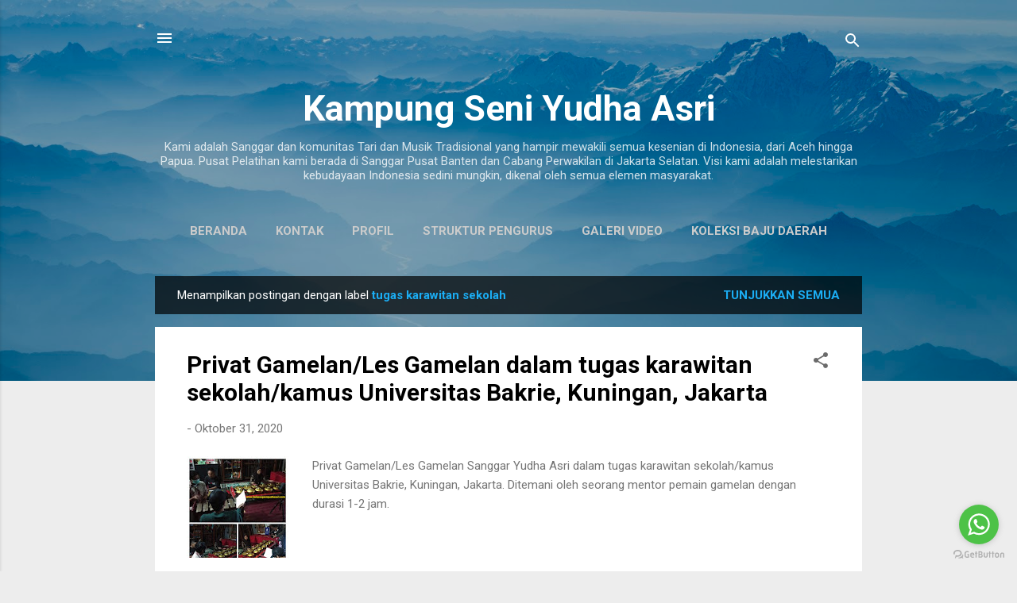

--- FILE ---
content_type: text/html; charset=UTF-8
request_url: http://www.kampungseniyudhaasri.com/search/label/tugas%20karawitan%20sekolah
body_size: 83571
content:
<!DOCTYPE html>
<html dir='ltr' lang='id'>
<head>
<meta content='width=device-width, initial-scale=1' name='viewport'/>
<title>Kampung Seni Yudha Asri</title>
<meta content='text/html; charset=UTF-8' http-equiv='Content-Type'/>
<!-- Chrome, Firefox OS and Opera -->
<meta content='#ededed' name='theme-color'/>
<!-- Windows Phone -->
<meta content='#ededed' name='msapplication-navbutton-color'/>
<meta content='blogger' name='generator'/>
<link href='http://www.kampungseniyudhaasri.com/favicon.ico' rel='icon' type='image/x-icon'/>
<link href='http://www.kampungseniyudhaasri.com/search/label/tugas%20karawitan%20sekolah' rel='canonical'/>
<link rel="alternate" type="application/atom+xml" title="Kampung Seni Yudha Asri - Atom" href="http://www.kampungseniyudhaasri.com/feeds/posts/default" />
<link rel="alternate" type="application/rss+xml" title="Kampung Seni Yudha Asri - RSS" href="http://www.kampungseniyudhaasri.com/feeds/posts/default?alt=rss" />
<link rel="service.post" type="application/atom+xml" title="Kampung Seni Yudha Asri - Atom" href="https://www.blogger.com/feeds/4512733780187999178/posts/default" />
<link rel="me" href="https://www.blogger.com/profile/01407709542713828040" />
<!--Can't find substitution for tag [blog.ieCssRetrofitLinks]-->
<meta content='sewa tari tradisional, sewa gamelan, sewa sisingaan, sewa tari bali betawi jawa sunda, sewa tari,sewa rampak bedug/kendang,sewa bedug, sewa gong,murah' name='description'/>
<meta content='http://www.kampungseniyudhaasri.com/search/label/tugas%20karawitan%20sekolah' property='og:url'/>
<meta content='Kampung Seni Yudha Asri' property='og:title'/>
<meta content='sewa tari tradisional, sewa gamelan, sewa sisingaan, sewa tari bali betawi jawa sunda, sewa tari,sewa rampak bedug/kendang,sewa bedug, sewa gong,murah' property='og:description'/>
<meta content='https://blogger.googleusercontent.com/img/b/R29vZ2xl/AVvXsEjUBbXlotlGnrzG4bXCQjTOXDA3D_aP6S9-nADjODv009MP_J7q8-jtD4OPM-3jMIsU5RheSY7aLdAopYo8vq0LzFydloq2LoMhbtpcW7MT5KOCjqE4UrlMJ5RsQ2D-YnRokZI1VrHStZIZ/w1200-h630-p-k-no-nu/WhatsApp+Image+2020-10-30+at+14.20.20.jpeg' property='og:image'/>
<style type='text/css'>@font-face{font-family:'Roboto';font-style:italic;font-weight:300;font-stretch:100%;font-display:swap;src:url(//fonts.gstatic.com/s/roboto/v50/KFOKCnqEu92Fr1Mu53ZEC9_Vu3r1gIhOszmOClHrs6ljXfMMLt_QuAX-k3Yi128m0kN2.woff2)format('woff2');unicode-range:U+0460-052F,U+1C80-1C8A,U+20B4,U+2DE0-2DFF,U+A640-A69F,U+FE2E-FE2F;}@font-face{font-family:'Roboto';font-style:italic;font-weight:300;font-stretch:100%;font-display:swap;src:url(//fonts.gstatic.com/s/roboto/v50/KFOKCnqEu92Fr1Mu53ZEC9_Vu3r1gIhOszmOClHrs6ljXfMMLt_QuAz-k3Yi128m0kN2.woff2)format('woff2');unicode-range:U+0301,U+0400-045F,U+0490-0491,U+04B0-04B1,U+2116;}@font-face{font-family:'Roboto';font-style:italic;font-weight:300;font-stretch:100%;font-display:swap;src:url(//fonts.gstatic.com/s/roboto/v50/KFOKCnqEu92Fr1Mu53ZEC9_Vu3r1gIhOszmOClHrs6ljXfMMLt_QuAT-k3Yi128m0kN2.woff2)format('woff2');unicode-range:U+1F00-1FFF;}@font-face{font-family:'Roboto';font-style:italic;font-weight:300;font-stretch:100%;font-display:swap;src:url(//fonts.gstatic.com/s/roboto/v50/KFOKCnqEu92Fr1Mu53ZEC9_Vu3r1gIhOszmOClHrs6ljXfMMLt_QuAv-k3Yi128m0kN2.woff2)format('woff2');unicode-range:U+0370-0377,U+037A-037F,U+0384-038A,U+038C,U+038E-03A1,U+03A3-03FF;}@font-face{font-family:'Roboto';font-style:italic;font-weight:300;font-stretch:100%;font-display:swap;src:url(//fonts.gstatic.com/s/roboto/v50/KFOKCnqEu92Fr1Mu53ZEC9_Vu3r1gIhOszmOClHrs6ljXfMMLt_QuHT-k3Yi128m0kN2.woff2)format('woff2');unicode-range:U+0302-0303,U+0305,U+0307-0308,U+0310,U+0312,U+0315,U+031A,U+0326-0327,U+032C,U+032F-0330,U+0332-0333,U+0338,U+033A,U+0346,U+034D,U+0391-03A1,U+03A3-03A9,U+03B1-03C9,U+03D1,U+03D5-03D6,U+03F0-03F1,U+03F4-03F5,U+2016-2017,U+2034-2038,U+203C,U+2040,U+2043,U+2047,U+2050,U+2057,U+205F,U+2070-2071,U+2074-208E,U+2090-209C,U+20D0-20DC,U+20E1,U+20E5-20EF,U+2100-2112,U+2114-2115,U+2117-2121,U+2123-214F,U+2190,U+2192,U+2194-21AE,U+21B0-21E5,U+21F1-21F2,U+21F4-2211,U+2213-2214,U+2216-22FF,U+2308-230B,U+2310,U+2319,U+231C-2321,U+2336-237A,U+237C,U+2395,U+239B-23B7,U+23D0,U+23DC-23E1,U+2474-2475,U+25AF,U+25B3,U+25B7,U+25BD,U+25C1,U+25CA,U+25CC,U+25FB,U+266D-266F,U+27C0-27FF,U+2900-2AFF,U+2B0E-2B11,U+2B30-2B4C,U+2BFE,U+3030,U+FF5B,U+FF5D,U+1D400-1D7FF,U+1EE00-1EEFF;}@font-face{font-family:'Roboto';font-style:italic;font-weight:300;font-stretch:100%;font-display:swap;src:url(//fonts.gstatic.com/s/roboto/v50/KFOKCnqEu92Fr1Mu53ZEC9_Vu3r1gIhOszmOClHrs6ljXfMMLt_QuGb-k3Yi128m0kN2.woff2)format('woff2');unicode-range:U+0001-000C,U+000E-001F,U+007F-009F,U+20DD-20E0,U+20E2-20E4,U+2150-218F,U+2190,U+2192,U+2194-2199,U+21AF,U+21E6-21F0,U+21F3,U+2218-2219,U+2299,U+22C4-22C6,U+2300-243F,U+2440-244A,U+2460-24FF,U+25A0-27BF,U+2800-28FF,U+2921-2922,U+2981,U+29BF,U+29EB,U+2B00-2BFF,U+4DC0-4DFF,U+FFF9-FFFB,U+10140-1018E,U+10190-1019C,U+101A0,U+101D0-101FD,U+102E0-102FB,U+10E60-10E7E,U+1D2C0-1D2D3,U+1D2E0-1D37F,U+1F000-1F0FF,U+1F100-1F1AD,U+1F1E6-1F1FF,U+1F30D-1F30F,U+1F315,U+1F31C,U+1F31E,U+1F320-1F32C,U+1F336,U+1F378,U+1F37D,U+1F382,U+1F393-1F39F,U+1F3A7-1F3A8,U+1F3AC-1F3AF,U+1F3C2,U+1F3C4-1F3C6,U+1F3CA-1F3CE,U+1F3D4-1F3E0,U+1F3ED,U+1F3F1-1F3F3,U+1F3F5-1F3F7,U+1F408,U+1F415,U+1F41F,U+1F426,U+1F43F,U+1F441-1F442,U+1F444,U+1F446-1F449,U+1F44C-1F44E,U+1F453,U+1F46A,U+1F47D,U+1F4A3,U+1F4B0,U+1F4B3,U+1F4B9,U+1F4BB,U+1F4BF,U+1F4C8-1F4CB,U+1F4D6,U+1F4DA,U+1F4DF,U+1F4E3-1F4E6,U+1F4EA-1F4ED,U+1F4F7,U+1F4F9-1F4FB,U+1F4FD-1F4FE,U+1F503,U+1F507-1F50B,U+1F50D,U+1F512-1F513,U+1F53E-1F54A,U+1F54F-1F5FA,U+1F610,U+1F650-1F67F,U+1F687,U+1F68D,U+1F691,U+1F694,U+1F698,U+1F6AD,U+1F6B2,U+1F6B9-1F6BA,U+1F6BC,U+1F6C6-1F6CF,U+1F6D3-1F6D7,U+1F6E0-1F6EA,U+1F6F0-1F6F3,U+1F6F7-1F6FC,U+1F700-1F7FF,U+1F800-1F80B,U+1F810-1F847,U+1F850-1F859,U+1F860-1F887,U+1F890-1F8AD,U+1F8B0-1F8BB,U+1F8C0-1F8C1,U+1F900-1F90B,U+1F93B,U+1F946,U+1F984,U+1F996,U+1F9E9,U+1FA00-1FA6F,U+1FA70-1FA7C,U+1FA80-1FA89,U+1FA8F-1FAC6,U+1FACE-1FADC,U+1FADF-1FAE9,U+1FAF0-1FAF8,U+1FB00-1FBFF;}@font-face{font-family:'Roboto';font-style:italic;font-weight:300;font-stretch:100%;font-display:swap;src:url(//fonts.gstatic.com/s/roboto/v50/KFOKCnqEu92Fr1Mu53ZEC9_Vu3r1gIhOszmOClHrs6ljXfMMLt_QuAf-k3Yi128m0kN2.woff2)format('woff2');unicode-range:U+0102-0103,U+0110-0111,U+0128-0129,U+0168-0169,U+01A0-01A1,U+01AF-01B0,U+0300-0301,U+0303-0304,U+0308-0309,U+0323,U+0329,U+1EA0-1EF9,U+20AB;}@font-face{font-family:'Roboto';font-style:italic;font-weight:300;font-stretch:100%;font-display:swap;src:url(//fonts.gstatic.com/s/roboto/v50/KFOKCnqEu92Fr1Mu53ZEC9_Vu3r1gIhOszmOClHrs6ljXfMMLt_QuAb-k3Yi128m0kN2.woff2)format('woff2');unicode-range:U+0100-02BA,U+02BD-02C5,U+02C7-02CC,U+02CE-02D7,U+02DD-02FF,U+0304,U+0308,U+0329,U+1D00-1DBF,U+1E00-1E9F,U+1EF2-1EFF,U+2020,U+20A0-20AB,U+20AD-20C0,U+2113,U+2C60-2C7F,U+A720-A7FF;}@font-face{font-family:'Roboto';font-style:italic;font-weight:300;font-stretch:100%;font-display:swap;src:url(//fonts.gstatic.com/s/roboto/v50/KFOKCnqEu92Fr1Mu53ZEC9_Vu3r1gIhOszmOClHrs6ljXfMMLt_QuAj-k3Yi128m0g.woff2)format('woff2');unicode-range:U+0000-00FF,U+0131,U+0152-0153,U+02BB-02BC,U+02C6,U+02DA,U+02DC,U+0304,U+0308,U+0329,U+2000-206F,U+20AC,U+2122,U+2191,U+2193,U+2212,U+2215,U+FEFF,U+FFFD;}@font-face{font-family:'Roboto';font-style:normal;font-weight:400;font-stretch:100%;font-display:swap;src:url(//fonts.gstatic.com/s/roboto/v50/KFO7CnqEu92Fr1ME7kSn66aGLdTylUAMa3GUBHMdazTgWw.woff2)format('woff2');unicode-range:U+0460-052F,U+1C80-1C8A,U+20B4,U+2DE0-2DFF,U+A640-A69F,U+FE2E-FE2F;}@font-face{font-family:'Roboto';font-style:normal;font-weight:400;font-stretch:100%;font-display:swap;src:url(//fonts.gstatic.com/s/roboto/v50/KFO7CnqEu92Fr1ME7kSn66aGLdTylUAMa3iUBHMdazTgWw.woff2)format('woff2');unicode-range:U+0301,U+0400-045F,U+0490-0491,U+04B0-04B1,U+2116;}@font-face{font-family:'Roboto';font-style:normal;font-weight:400;font-stretch:100%;font-display:swap;src:url(//fonts.gstatic.com/s/roboto/v50/KFO7CnqEu92Fr1ME7kSn66aGLdTylUAMa3CUBHMdazTgWw.woff2)format('woff2');unicode-range:U+1F00-1FFF;}@font-face{font-family:'Roboto';font-style:normal;font-weight:400;font-stretch:100%;font-display:swap;src:url(//fonts.gstatic.com/s/roboto/v50/KFO7CnqEu92Fr1ME7kSn66aGLdTylUAMa3-UBHMdazTgWw.woff2)format('woff2');unicode-range:U+0370-0377,U+037A-037F,U+0384-038A,U+038C,U+038E-03A1,U+03A3-03FF;}@font-face{font-family:'Roboto';font-style:normal;font-weight:400;font-stretch:100%;font-display:swap;src:url(//fonts.gstatic.com/s/roboto/v50/KFO7CnqEu92Fr1ME7kSn66aGLdTylUAMawCUBHMdazTgWw.woff2)format('woff2');unicode-range:U+0302-0303,U+0305,U+0307-0308,U+0310,U+0312,U+0315,U+031A,U+0326-0327,U+032C,U+032F-0330,U+0332-0333,U+0338,U+033A,U+0346,U+034D,U+0391-03A1,U+03A3-03A9,U+03B1-03C9,U+03D1,U+03D5-03D6,U+03F0-03F1,U+03F4-03F5,U+2016-2017,U+2034-2038,U+203C,U+2040,U+2043,U+2047,U+2050,U+2057,U+205F,U+2070-2071,U+2074-208E,U+2090-209C,U+20D0-20DC,U+20E1,U+20E5-20EF,U+2100-2112,U+2114-2115,U+2117-2121,U+2123-214F,U+2190,U+2192,U+2194-21AE,U+21B0-21E5,U+21F1-21F2,U+21F4-2211,U+2213-2214,U+2216-22FF,U+2308-230B,U+2310,U+2319,U+231C-2321,U+2336-237A,U+237C,U+2395,U+239B-23B7,U+23D0,U+23DC-23E1,U+2474-2475,U+25AF,U+25B3,U+25B7,U+25BD,U+25C1,U+25CA,U+25CC,U+25FB,U+266D-266F,U+27C0-27FF,U+2900-2AFF,U+2B0E-2B11,U+2B30-2B4C,U+2BFE,U+3030,U+FF5B,U+FF5D,U+1D400-1D7FF,U+1EE00-1EEFF;}@font-face{font-family:'Roboto';font-style:normal;font-weight:400;font-stretch:100%;font-display:swap;src:url(//fonts.gstatic.com/s/roboto/v50/KFO7CnqEu92Fr1ME7kSn66aGLdTylUAMaxKUBHMdazTgWw.woff2)format('woff2');unicode-range:U+0001-000C,U+000E-001F,U+007F-009F,U+20DD-20E0,U+20E2-20E4,U+2150-218F,U+2190,U+2192,U+2194-2199,U+21AF,U+21E6-21F0,U+21F3,U+2218-2219,U+2299,U+22C4-22C6,U+2300-243F,U+2440-244A,U+2460-24FF,U+25A0-27BF,U+2800-28FF,U+2921-2922,U+2981,U+29BF,U+29EB,U+2B00-2BFF,U+4DC0-4DFF,U+FFF9-FFFB,U+10140-1018E,U+10190-1019C,U+101A0,U+101D0-101FD,U+102E0-102FB,U+10E60-10E7E,U+1D2C0-1D2D3,U+1D2E0-1D37F,U+1F000-1F0FF,U+1F100-1F1AD,U+1F1E6-1F1FF,U+1F30D-1F30F,U+1F315,U+1F31C,U+1F31E,U+1F320-1F32C,U+1F336,U+1F378,U+1F37D,U+1F382,U+1F393-1F39F,U+1F3A7-1F3A8,U+1F3AC-1F3AF,U+1F3C2,U+1F3C4-1F3C6,U+1F3CA-1F3CE,U+1F3D4-1F3E0,U+1F3ED,U+1F3F1-1F3F3,U+1F3F5-1F3F7,U+1F408,U+1F415,U+1F41F,U+1F426,U+1F43F,U+1F441-1F442,U+1F444,U+1F446-1F449,U+1F44C-1F44E,U+1F453,U+1F46A,U+1F47D,U+1F4A3,U+1F4B0,U+1F4B3,U+1F4B9,U+1F4BB,U+1F4BF,U+1F4C8-1F4CB,U+1F4D6,U+1F4DA,U+1F4DF,U+1F4E3-1F4E6,U+1F4EA-1F4ED,U+1F4F7,U+1F4F9-1F4FB,U+1F4FD-1F4FE,U+1F503,U+1F507-1F50B,U+1F50D,U+1F512-1F513,U+1F53E-1F54A,U+1F54F-1F5FA,U+1F610,U+1F650-1F67F,U+1F687,U+1F68D,U+1F691,U+1F694,U+1F698,U+1F6AD,U+1F6B2,U+1F6B9-1F6BA,U+1F6BC,U+1F6C6-1F6CF,U+1F6D3-1F6D7,U+1F6E0-1F6EA,U+1F6F0-1F6F3,U+1F6F7-1F6FC,U+1F700-1F7FF,U+1F800-1F80B,U+1F810-1F847,U+1F850-1F859,U+1F860-1F887,U+1F890-1F8AD,U+1F8B0-1F8BB,U+1F8C0-1F8C1,U+1F900-1F90B,U+1F93B,U+1F946,U+1F984,U+1F996,U+1F9E9,U+1FA00-1FA6F,U+1FA70-1FA7C,U+1FA80-1FA89,U+1FA8F-1FAC6,U+1FACE-1FADC,U+1FADF-1FAE9,U+1FAF0-1FAF8,U+1FB00-1FBFF;}@font-face{font-family:'Roboto';font-style:normal;font-weight:400;font-stretch:100%;font-display:swap;src:url(//fonts.gstatic.com/s/roboto/v50/KFO7CnqEu92Fr1ME7kSn66aGLdTylUAMa3OUBHMdazTgWw.woff2)format('woff2');unicode-range:U+0102-0103,U+0110-0111,U+0128-0129,U+0168-0169,U+01A0-01A1,U+01AF-01B0,U+0300-0301,U+0303-0304,U+0308-0309,U+0323,U+0329,U+1EA0-1EF9,U+20AB;}@font-face{font-family:'Roboto';font-style:normal;font-weight:400;font-stretch:100%;font-display:swap;src:url(//fonts.gstatic.com/s/roboto/v50/KFO7CnqEu92Fr1ME7kSn66aGLdTylUAMa3KUBHMdazTgWw.woff2)format('woff2');unicode-range:U+0100-02BA,U+02BD-02C5,U+02C7-02CC,U+02CE-02D7,U+02DD-02FF,U+0304,U+0308,U+0329,U+1D00-1DBF,U+1E00-1E9F,U+1EF2-1EFF,U+2020,U+20A0-20AB,U+20AD-20C0,U+2113,U+2C60-2C7F,U+A720-A7FF;}@font-face{font-family:'Roboto';font-style:normal;font-weight:400;font-stretch:100%;font-display:swap;src:url(//fonts.gstatic.com/s/roboto/v50/KFO7CnqEu92Fr1ME7kSn66aGLdTylUAMa3yUBHMdazQ.woff2)format('woff2');unicode-range:U+0000-00FF,U+0131,U+0152-0153,U+02BB-02BC,U+02C6,U+02DA,U+02DC,U+0304,U+0308,U+0329,U+2000-206F,U+20AC,U+2122,U+2191,U+2193,U+2212,U+2215,U+FEFF,U+FFFD;}@font-face{font-family:'Roboto';font-style:normal;font-weight:700;font-stretch:100%;font-display:swap;src:url(//fonts.gstatic.com/s/roboto/v50/KFO7CnqEu92Fr1ME7kSn66aGLdTylUAMa3GUBHMdazTgWw.woff2)format('woff2');unicode-range:U+0460-052F,U+1C80-1C8A,U+20B4,U+2DE0-2DFF,U+A640-A69F,U+FE2E-FE2F;}@font-face{font-family:'Roboto';font-style:normal;font-weight:700;font-stretch:100%;font-display:swap;src:url(//fonts.gstatic.com/s/roboto/v50/KFO7CnqEu92Fr1ME7kSn66aGLdTylUAMa3iUBHMdazTgWw.woff2)format('woff2');unicode-range:U+0301,U+0400-045F,U+0490-0491,U+04B0-04B1,U+2116;}@font-face{font-family:'Roboto';font-style:normal;font-weight:700;font-stretch:100%;font-display:swap;src:url(//fonts.gstatic.com/s/roboto/v50/KFO7CnqEu92Fr1ME7kSn66aGLdTylUAMa3CUBHMdazTgWw.woff2)format('woff2');unicode-range:U+1F00-1FFF;}@font-face{font-family:'Roboto';font-style:normal;font-weight:700;font-stretch:100%;font-display:swap;src:url(//fonts.gstatic.com/s/roboto/v50/KFO7CnqEu92Fr1ME7kSn66aGLdTylUAMa3-UBHMdazTgWw.woff2)format('woff2');unicode-range:U+0370-0377,U+037A-037F,U+0384-038A,U+038C,U+038E-03A1,U+03A3-03FF;}@font-face{font-family:'Roboto';font-style:normal;font-weight:700;font-stretch:100%;font-display:swap;src:url(//fonts.gstatic.com/s/roboto/v50/KFO7CnqEu92Fr1ME7kSn66aGLdTylUAMawCUBHMdazTgWw.woff2)format('woff2');unicode-range:U+0302-0303,U+0305,U+0307-0308,U+0310,U+0312,U+0315,U+031A,U+0326-0327,U+032C,U+032F-0330,U+0332-0333,U+0338,U+033A,U+0346,U+034D,U+0391-03A1,U+03A3-03A9,U+03B1-03C9,U+03D1,U+03D5-03D6,U+03F0-03F1,U+03F4-03F5,U+2016-2017,U+2034-2038,U+203C,U+2040,U+2043,U+2047,U+2050,U+2057,U+205F,U+2070-2071,U+2074-208E,U+2090-209C,U+20D0-20DC,U+20E1,U+20E5-20EF,U+2100-2112,U+2114-2115,U+2117-2121,U+2123-214F,U+2190,U+2192,U+2194-21AE,U+21B0-21E5,U+21F1-21F2,U+21F4-2211,U+2213-2214,U+2216-22FF,U+2308-230B,U+2310,U+2319,U+231C-2321,U+2336-237A,U+237C,U+2395,U+239B-23B7,U+23D0,U+23DC-23E1,U+2474-2475,U+25AF,U+25B3,U+25B7,U+25BD,U+25C1,U+25CA,U+25CC,U+25FB,U+266D-266F,U+27C0-27FF,U+2900-2AFF,U+2B0E-2B11,U+2B30-2B4C,U+2BFE,U+3030,U+FF5B,U+FF5D,U+1D400-1D7FF,U+1EE00-1EEFF;}@font-face{font-family:'Roboto';font-style:normal;font-weight:700;font-stretch:100%;font-display:swap;src:url(//fonts.gstatic.com/s/roboto/v50/KFO7CnqEu92Fr1ME7kSn66aGLdTylUAMaxKUBHMdazTgWw.woff2)format('woff2');unicode-range:U+0001-000C,U+000E-001F,U+007F-009F,U+20DD-20E0,U+20E2-20E4,U+2150-218F,U+2190,U+2192,U+2194-2199,U+21AF,U+21E6-21F0,U+21F3,U+2218-2219,U+2299,U+22C4-22C6,U+2300-243F,U+2440-244A,U+2460-24FF,U+25A0-27BF,U+2800-28FF,U+2921-2922,U+2981,U+29BF,U+29EB,U+2B00-2BFF,U+4DC0-4DFF,U+FFF9-FFFB,U+10140-1018E,U+10190-1019C,U+101A0,U+101D0-101FD,U+102E0-102FB,U+10E60-10E7E,U+1D2C0-1D2D3,U+1D2E0-1D37F,U+1F000-1F0FF,U+1F100-1F1AD,U+1F1E6-1F1FF,U+1F30D-1F30F,U+1F315,U+1F31C,U+1F31E,U+1F320-1F32C,U+1F336,U+1F378,U+1F37D,U+1F382,U+1F393-1F39F,U+1F3A7-1F3A8,U+1F3AC-1F3AF,U+1F3C2,U+1F3C4-1F3C6,U+1F3CA-1F3CE,U+1F3D4-1F3E0,U+1F3ED,U+1F3F1-1F3F3,U+1F3F5-1F3F7,U+1F408,U+1F415,U+1F41F,U+1F426,U+1F43F,U+1F441-1F442,U+1F444,U+1F446-1F449,U+1F44C-1F44E,U+1F453,U+1F46A,U+1F47D,U+1F4A3,U+1F4B0,U+1F4B3,U+1F4B9,U+1F4BB,U+1F4BF,U+1F4C8-1F4CB,U+1F4D6,U+1F4DA,U+1F4DF,U+1F4E3-1F4E6,U+1F4EA-1F4ED,U+1F4F7,U+1F4F9-1F4FB,U+1F4FD-1F4FE,U+1F503,U+1F507-1F50B,U+1F50D,U+1F512-1F513,U+1F53E-1F54A,U+1F54F-1F5FA,U+1F610,U+1F650-1F67F,U+1F687,U+1F68D,U+1F691,U+1F694,U+1F698,U+1F6AD,U+1F6B2,U+1F6B9-1F6BA,U+1F6BC,U+1F6C6-1F6CF,U+1F6D3-1F6D7,U+1F6E0-1F6EA,U+1F6F0-1F6F3,U+1F6F7-1F6FC,U+1F700-1F7FF,U+1F800-1F80B,U+1F810-1F847,U+1F850-1F859,U+1F860-1F887,U+1F890-1F8AD,U+1F8B0-1F8BB,U+1F8C0-1F8C1,U+1F900-1F90B,U+1F93B,U+1F946,U+1F984,U+1F996,U+1F9E9,U+1FA00-1FA6F,U+1FA70-1FA7C,U+1FA80-1FA89,U+1FA8F-1FAC6,U+1FACE-1FADC,U+1FADF-1FAE9,U+1FAF0-1FAF8,U+1FB00-1FBFF;}@font-face{font-family:'Roboto';font-style:normal;font-weight:700;font-stretch:100%;font-display:swap;src:url(//fonts.gstatic.com/s/roboto/v50/KFO7CnqEu92Fr1ME7kSn66aGLdTylUAMa3OUBHMdazTgWw.woff2)format('woff2');unicode-range:U+0102-0103,U+0110-0111,U+0128-0129,U+0168-0169,U+01A0-01A1,U+01AF-01B0,U+0300-0301,U+0303-0304,U+0308-0309,U+0323,U+0329,U+1EA0-1EF9,U+20AB;}@font-face{font-family:'Roboto';font-style:normal;font-weight:700;font-stretch:100%;font-display:swap;src:url(//fonts.gstatic.com/s/roboto/v50/KFO7CnqEu92Fr1ME7kSn66aGLdTylUAMa3KUBHMdazTgWw.woff2)format('woff2');unicode-range:U+0100-02BA,U+02BD-02C5,U+02C7-02CC,U+02CE-02D7,U+02DD-02FF,U+0304,U+0308,U+0329,U+1D00-1DBF,U+1E00-1E9F,U+1EF2-1EFF,U+2020,U+20A0-20AB,U+20AD-20C0,U+2113,U+2C60-2C7F,U+A720-A7FF;}@font-face{font-family:'Roboto';font-style:normal;font-weight:700;font-stretch:100%;font-display:swap;src:url(//fonts.gstatic.com/s/roboto/v50/KFO7CnqEu92Fr1ME7kSn66aGLdTylUAMa3yUBHMdazQ.woff2)format('woff2');unicode-range:U+0000-00FF,U+0131,U+0152-0153,U+02BB-02BC,U+02C6,U+02DA,U+02DC,U+0304,U+0308,U+0329,U+2000-206F,U+20AC,U+2122,U+2191,U+2193,U+2212,U+2215,U+FEFF,U+FFFD;}</style>
<style id='page-skin-1' type='text/css'><!--
/*! normalize.css v3.0.1 | MIT License | git.io/normalize */html{font-family:sans-serif;-ms-text-size-adjust:100%;-webkit-text-size-adjust:100%}body{margin:0}article,aside,details,figcaption,figure,footer,header,hgroup,main,nav,section,summary{display:block}audio,canvas,progress,video{display:inline-block;vertical-align:baseline}audio:not([controls]){display:none;height:0}[hidden],template{display:none}a{background:transparent}a:active,a:hover{outline:0}abbr[title]{border-bottom:1px dotted}b,strong{font-weight:bold}dfn{font-style:italic}h1{font-size:2em;margin:.67em 0}mark{background:#ff0;color:#000}small{font-size:80%}sub,sup{font-size:75%;line-height:0;position:relative;vertical-align:baseline}sup{top:-0.5em}sub{bottom:-0.25em}img{border:0}svg:not(:root){overflow:hidden}figure{margin:1em 40px}hr{-moz-box-sizing:content-box;box-sizing:content-box;height:0}pre{overflow:auto}code,kbd,pre,samp{font-family:monospace,monospace;font-size:1em}button,input,optgroup,select,textarea{color:inherit;font:inherit;margin:0}button{overflow:visible}button,select{text-transform:none}button,html input[type="button"],input[type="reset"],input[type="submit"]{-webkit-appearance:button;cursor:pointer}button[disabled],html input[disabled]{cursor:default}button::-moz-focus-inner,input::-moz-focus-inner{border:0;padding:0}input{line-height:normal}input[type="checkbox"],input[type="radio"]{box-sizing:border-box;padding:0}input[type="number"]::-webkit-inner-spin-button,input[type="number"]::-webkit-outer-spin-button{height:auto}input[type="search"]{-webkit-appearance:textfield;-moz-box-sizing:content-box;-webkit-box-sizing:content-box;box-sizing:content-box}input[type="search"]::-webkit-search-cancel-button,input[type="search"]::-webkit-search-decoration{-webkit-appearance:none}fieldset{border:1px solid #c0c0c0;margin:0 2px;padding:.35em .625em .75em}legend{border:0;padding:0}textarea{overflow:auto}optgroup{font-weight:bold}table{border-collapse:collapse;border-spacing:0}td,th{padding:0}
/*!************************************************
* Blogger Template Style
* Name: Contempo
**************************************************/
body{
overflow-wrap:break-word;
word-break:break-word;
word-wrap:break-word
}
.hidden{
display:none
}
.invisible{
visibility:hidden
}
.container::after,.float-container::after{
clear:both;
content:"";
display:table
}
.clearboth{
clear:both
}
#comments .comment .comment-actions,.subscribe-popup .FollowByEmail .follow-by-email-submit,.widget.Profile .profile-link,.widget.Profile .profile-link.visit-profile{
background:0 0;
border:0;
box-shadow:none;
color:#1badf3;
cursor:pointer;
font-size:14px;
font-weight:700;
outline:0;
text-decoration:none;
text-transform:uppercase;
width:auto
}
.dim-overlay{
background-color:rgba(0,0,0,.54);
height:100vh;
left:0;
position:fixed;
top:0;
width:100%
}
#sharing-dim-overlay{
background-color:transparent
}
input::-ms-clear{
display:none
}
.blogger-logo,.svg-icon-24.blogger-logo{
fill:#ff9800;
opacity:1
}
.loading-spinner-large{
-webkit-animation:mspin-rotate 1.568s infinite linear;
animation:mspin-rotate 1.568s infinite linear;
height:48px;
overflow:hidden;
position:absolute;
width:48px;
z-index:200
}
.loading-spinner-large>div{
-webkit-animation:mspin-revrot 5332ms infinite steps(4);
animation:mspin-revrot 5332ms infinite steps(4)
}
.loading-spinner-large>div>div{
-webkit-animation:mspin-singlecolor-large-film 1333ms infinite steps(81);
animation:mspin-singlecolor-large-film 1333ms infinite steps(81);
background-size:100%;
height:48px;
width:3888px
}
.mspin-black-large>div>div,.mspin-grey_54-large>div>div{
background-image:url(https://www.blogblog.com/indie/mspin_black_large.svg)
}
.mspin-white-large>div>div{
background-image:url(https://www.blogblog.com/indie/mspin_white_large.svg)
}
.mspin-grey_54-large{
opacity:.54
}
@-webkit-keyframes mspin-singlecolor-large-film{
from{
-webkit-transform:translateX(0);
transform:translateX(0)
}
to{
-webkit-transform:translateX(-3888px);
transform:translateX(-3888px)
}
}
@keyframes mspin-singlecolor-large-film{
from{
-webkit-transform:translateX(0);
transform:translateX(0)
}
to{
-webkit-transform:translateX(-3888px);
transform:translateX(-3888px)
}
}
@-webkit-keyframes mspin-rotate{
from{
-webkit-transform:rotate(0);
transform:rotate(0)
}
to{
-webkit-transform:rotate(360deg);
transform:rotate(360deg)
}
}
@keyframes mspin-rotate{
from{
-webkit-transform:rotate(0);
transform:rotate(0)
}
to{
-webkit-transform:rotate(360deg);
transform:rotate(360deg)
}
}
@-webkit-keyframes mspin-revrot{
from{
-webkit-transform:rotate(0);
transform:rotate(0)
}
to{
-webkit-transform:rotate(-360deg);
transform:rotate(-360deg)
}
}
@keyframes mspin-revrot{
from{
-webkit-transform:rotate(0);
transform:rotate(0)
}
to{
-webkit-transform:rotate(-360deg);
transform:rotate(-360deg)
}
}
.skip-navigation{
background-color:#fff;
box-sizing:border-box;
color:#000;
display:block;
height:0;
left:0;
line-height:50px;
overflow:hidden;
padding-top:0;
position:fixed;
text-align:center;
top:0;
-webkit-transition:box-shadow .3s,height .3s,padding-top .3s;
transition:box-shadow .3s,height .3s,padding-top .3s;
width:100%;
z-index:900
}
.skip-navigation:focus{
box-shadow:0 4px 5px 0 rgba(0,0,0,.14),0 1px 10px 0 rgba(0,0,0,.12),0 2px 4px -1px rgba(0,0,0,.2);
height:50px
}
#main{
outline:0
}
.main-heading{
position:absolute;
clip:rect(1px,1px,1px,1px);
padding:0;
border:0;
height:1px;
width:1px;
overflow:hidden
}
.Attribution{
margin-top:1em;
text-align:center
}
.Attribution .blogger img,.Attribution .blogger svg{
vertical-align:bottom
}
.Attribution .blogger img{
margin-right:.5em
}
.Attribution div{
line-height:24px;
margin-top:.5em
}
.Attribution .copyright,.Attribution .image-attribution{
font-size:.7em;
margin-top:1.5em
}
.BLOG_mobile_video_class{
display:none
}
.bg-photo{
background-attachment:scroll!important
}
body .CSS_LIGHTBOX{
z-index:900
}
.extendable .show-less,.extendable .show-more{
border-color:#1badf3;
color:#1badf3;
margin-top:8px
}
.extendable .show-less.hidden,.extendable .show-more.hidden{
display:none
}
.inline-ad{
display:none;
max-width:100%;
overflow:hidden
}
.adsbygoogle{
display:block
}
#cookieChoiceInfo{
bottom:0;
top:auto
}
iframe.b-hbp-video{
border:0
}
.post-body img{
max-width:100%
}
.post-body iframe{
max-width:100%
}
.post-body a[imageanchor="1"]{
display:inline-block
}
.byline{
margin-right:1em
}
.byline:last-child{
margin-right:0
}
.link-copied-dialog{
max-width:520px;
outline:0
}
.link-copied-dialog .modal-dialog-buttons{
margin-top:8px
}
.link-copied-dialog .goog-buttonset-default{
background:0 0;
border:0
}
.link-copied-dialog .goog-buttonset-default:focus{
outline:0
}
.paging-control-container{
margin-bottom:16px
}
.paging-control-container .paging-control{
display:inline-block
}
.paging-control-container .comment-range-text::after,.paging-control-container .paging-control{
color:#1badf3
}
.paging-control-container .comment-range-text,.paging-control-container .paging-control{
margin-right:8px
}
.paging-control-container .comment-range-text::after,.paging-control-container .paging-control::after{
content:"\b7";
cursor:default;
padding-left:8px;
pointer-events:none
}
.paging-control-container .comment-range-text:last-child::after,.paging-control-container .paging-control:last-child::after{
content:none
}
.byline.reactions iframe{
height:20px
}
.b-notification{
color:#000;
background-color:#fff;
border-bottom:solid 1px #000;
box-sizing:border-box;
padding:16px 32px;
text-align:center
}
.b-notification.visible{
-webkit-transition:margin-top .3s cubic-bezier(.4,0,.2,1);
transition:margin-top .3s cubic-bezier(.4,0,.2,1)
}
.b-notification.invisible{
position:absolute
}
.b-notification-close{
position:absolute;
right:8px;
top:8px
}
.no-posts-message{
line-height:40px;
text-align:center
}
@media screen and (max-width:800px){
body.item-view .post-body a[imageanchor="1"][style*="float: left;"],body.item-view .post-body a[imageanchor="1"][style*="float: right;"]{
float:none!important;
clear:none!important
}
body.item-view .post-body a[imageanchor="1"] img{
display:block;
height:auto;
margin:0 auto
}
body.item-view .post-body>.separator:first-child>a[imageanchor="1"]:first-child{
margin-top:20px
}
.post-body a[imageanchor]{
display:block
}
body.item-view .post-body a[imageanchor="1"]{
margin-left:0!important;
margin-right:0!important
}
body.item-view .post-body a[imageanchor="1"]+a[imageanchor="1"]{
margin-top:16px
}
}
.item-control{
display:none
}
#comments{
border-top:1px dashed rgba(0,0,0,.54);
margin-top:20px;
padding:20px
}
#comments .comment-thread ol{
margin:0;
padding-left:0;
padding-left:0
}
#comments .comment .comment-replybox-single,#comments .comment-thread .comment-replies{
margin-left:60px
}
#comments .comment-thread .thread-count{
display:none
}
#comments .comment{
list-style-type:none;
padding:0 0 30px;
position:relative
}
#comments .comment .comment{
padding-bottom:8px
}
.comment .avatar-image-container{
position:absolute
}
.comment .avatar-image-container img{
border-radius:50%
}
.avatar-image-container svg,.comment .avatar-image-container .avatar-icon{
border-radius:50%;
border:solid 1px #6b6b6b;
box-sizing:border-box;
fill:#6b6b6b;
height:35px;
margin:0;
padding:7px;
width:35px
}
.comment .comment-block{
margin-top:10px;
margin-left:60px;
padding-bottom:0
}
#comments .comment-author-header-wrapper{
margin-left:40px
}
#comments .comment .thread-expanded .comment-block{
padding-bottom:20px
}
#comments .comment .comment-header .user,#comments .comment .comment-header .user a{
color:#000000;
font-style:normal;
font-weight:700
}
#comments .comment .comment-actions{
bottom:0;
margin-bottom:15px;
position:absolute
}
#comments .comment .comment-actions>*{
margin-right:8px
}
#comments .comment .comment-header .datetime{
bottom:0;
color:rgba(0,0,0,.54);
display:inline-block;
font-size:13px;
font-style:italic;
margin-left:8px
}
#comments .comment .comment-footer .comment-timestamp a,#comments .comment .comment-header .datetime a{
color:rgba(0,0,0,.54)
}
#comments .comment .comment-content,.comment .comment-body{
margin-top:12px;
word-break:break-word
}
.comment-body{
margin-bottom:12px
}
#comments.embed[data-num-comments="0"]{
border:0;
margin-top:0;
padding-top:0
}
#comments.embed[data-num-comments="0"] #comment-post-message,#comments.embed[data-num-comments="0"] div.comment-form>p,#comments.embed[data-num-comments="0"] p.comment-footer{
display:none
}
#comment-editor-src{
display:none
}
.comments .comments-content .loadmore.loaded{
max-height:0;
opacity:0;
overflow:hidden
}
.extendable .remaining-items{
height:0;
overflow:hidden;
-webkit-transition:height .3s cubic-bezier(.4,0,.2,1);
transition:height .3s cubic-bezier(.4,0,.2,1)
}
.extendable .remaining-items.expanded{
height:auto
}
.svg-icon-24,.svg-icon-24-button{
cursor:pointer;
height:24px;
width:24px;
min-width:24px
}
.touch-icon{
margin:-12px;
padding:12px
}
.touch-icon:active,.touch-icon:focus{
background-color:rgba(153,153,153,.4);
border-radius:50%
}
svg:not(:root).touch-icon{
overflow:visible
}
html[dir=rtl] .rtl-reversible-icon{
-webkit-transform:scaleX(-1);
-ms-transform:scaleX(-1);
transform:scaleX(-1)
}
.svg-icon-24-button,.touch-icon-button{
background:0 0;
border:0;
margin:0;
outline:0;
padding:0
}
.touch-icon-button .touch-icon:active,.touch-icon-button .touch-icon:focus{
background-color:transparent
}
.touch-icon-button:active .touch-icon,.touch-icon-button:focus .touch-icon{
background-color:rgba(153,153,153,.4);
border-radius:50%
}
.Profile .default-avatar-wrapper .avatar-icon{
border-radius:50%;
border:solid 1px #6b6b6b;
box-sizing:border-box;
fill:#6b6b6b;
margin:0
}
.Profile .individual .default-avatar-wrapper .avatar-icon{
padding:25px
}
.Profile .individual .avatar-icon,.Profile .individual .profile-img{
height:120px;
width:120px
}
.Profile .team .default-avatar-wrapper .avatar-icon{
padding:8px
}
.Profile .team .avatar-icon,.Profile .team .default-avatar-wrapper,.Profile .team .profile-img{
height:40px;
width:40px
}
.snippet-container{
margin:0;
position:relative;
overflow:hidden
}
.snippet-fade{
bottom:0;
box-sizing:border-box;
position:absolute;
width:96px
}
.snippet-fade{
right:0
}
.snippet-fade:after{
content:"\2026"
}
.snippet-fade:after{
float:right
}
.post-bottom{
-webkit-box-align:center;
-webkit-align-items:center;
-ms-flex-align:center;
align-items:center;
display:-webkit-box;
display:-webkit-flex;
display:-ms-flexbox;
display:flex;
-webkit-flex-wrap:wrap;
-ms-flex-wrap:wrap;
flex-wrap:wrap
}
.post-footer{
-webkit-box-flex:1;
-webkit-flex:1 1 auto;
-ms-flex:1 1 auto;
flex:1 1 auto;
-webkit-flex-wrap:wrap;
-ms-flex-wrap:wrap;
flex-wrap:wrap;
-webkit-box-ordinal-group:2;
-webkit-order:1;
-ms-flex-order:1;
order:1
}
.post-footer>*{
-webkit-box-flex:0;
-webkit-flex:0 1 auto;
-ms-flex:0 1 auto;
flex:0 1 auto
}
.post-footer .byline:last-child{
margin-right:1em
}
.jump-link{
-webkit-box-flex:0;
-webkit-flex:0 0 auto;
-ms-flex:0 0 auto;
flex:0 0 auto;
-webkit-box-ordinal-group:3;
-webkit-order:2;
-ms-flex-order:2;
order:2
}
.centered-top-container.sticky{
left:0;
position:fixed;
right:0;
top:0;
width:auto;
z-index:50;
-webkit-transition-property:opacity,-webkit-transform;
transition-property:opacity,-webkit-transform;
transition-property:transform,opacity;
transition-property:transform,opacity,-webkit-transform;
-webkit-transition-duration:.2s;
transition-duration:.2s;
-webkit-transition-timing-function:cubic-bezier(.4,0,.2,1);
transition-timing-function:cubic-bezier(.4,0,.2,1)
}
.centered-top-placeholder{
display:none
}
.collapsed-header .centered-top-placeholder{
display:block
}
.centered-top-container .Header .replaced h1,.centered-top-placeholder .Header .replaced h1{
display:none
}
.centered-top-container.sticky .Header .replaced h1{
display:block
}
.centered-top-container.sticky .Header .header-widget{
background:0 0
}
.centered-top-container.sticky .Header .header-image-wrapper{
display:none
}
.centered-top-container img,.centered-top-placeholder img{
max-width:100%
}
.collapsible{
-webkit-transition:height .3s cubic-bezier(.4,0,.2,1);
transition:height .3s cubic-bezier(.4,0,.2,1)
}
.collapsible,.collapsible>summary{
display:block;
overflow:hidden
}
.collapsible>:not(summary){
display:none
}
.collapsible[open]>:not(summary){
display:block
}
.collapsible:focus,.collapsible>summary:focus{
outline:0
}
.collapsible>summary{
cursor:pointer;
display:block;
padding:0
}
.collapsible:focus>summary,.collapsible>summary:focus{
background-color:transparent
}
.collapsible>summary::-webkit-details-marker{
display:none
}
.collapsible-title{
-webkit-box-align:center;
-webkit-align-items:center;
-ms-flex-align:center;
align-items:center;
display:-webkit-box;
display:-webkit-flex;
display:-ms-flexbox;
display:flex
}
.collapsible-title .title{
-webkit-box-flex:1;
-webkit-flex:1 1 auto;
-ms-flex:1 1 auto;
flex:1 1 auto;
-webkit-box-ordinal-group:1;
-webkit-order:0;
-ms-flex-order:0;
order:0;
overflow:hidden;
text-overflow:ellipsis;
white-space:nowrap
}
.collapsible-title .chevron-down,.collapsible[open] .collapsible-title .chevron-up{
display:block
}
.collapsible-title .chevron-up,.collapsible[open] .collapsible-title .chevron-down{
display:none
}
.flat-button{
cursor:pointer;
display:inline-block;
font-weight:700;
text-transform:uppercase;
border-radius:2px;
padding:8px;
margin:-8px
}
.flat-icon-button{
background:0 0;
border:0;
margin:0;
outline:0;
padding:0;
margin:-12px;
padding:12px;
cursor:pointer;
box-sizing:content-box;
display:inline-block;
line-height:0
}
.flat-icon-button,.flat-icon-button .splash-wrapper{
border-radius:50%
}
.flat-icon-button .splash.animate{
-webkit-animation-duration:.3s;
animation-duration:.3s
}
.overflowable-container{
max-height:46px;
overflow:hidden;
position:relative
}
.overflow-button{
cursor:pointer
}
#overflowable-dim-overlay{
background:0 0
}
.overflow-popup{
box-shadow:0 2px 2px 0 rgba(0,0,0,.14),0 3px 1px -2px rgba(0,0,0,.2),0 1px 5px 0 rgba(0,0,0,.12);
background-color:#ffffff;
left:0;
max-width:calc(100% - 32px);
position:absolute;
top:0;
visibility:hidden;
z-index:101
}
.overflow-popup ul{
list-style:none
}
.overflow-popup .tabs li,.overflow-popup li{
display:block;
height:auto
}
.overflow-popup .tabs li{
padding-left:0;
padding-right:0
}
.overflow-button.hidden,.overflow-popup .tabs li.hidden,.overflow-popup li.hidden{
display:none
}
.pill-button{
background:0 0;
border:1px solid;
border-radius:12px;
cursor:pointer;
display:inline-block;
padding:4px 16px;
text-transform:uppercase
}
.ripple{
position:relative
}
.ripple>*{
z-index:1
}
.splash-wrapper{
bottom:0;
left:0;
overflow:hidden;
pointer-events:none;
position:absolute;
right:0;
top:0;
z-index:0
}
.splash{
background:#ccc;
border-radius:100%;
display:block;
opacity:.6;
position:absolute;
-webkit-transform:scale(0);
-ms-transform:scale(0);
transform:scale(0)
}
.splash.animate{
-webkit-animation:ripple-effect .4s linear;
animation:ripple-effect .4s linear
}
@-webkit-keyframes ripple-effect{
100%{
opacity:0;
-webkit-transform:scale(2.5);
transform:scale(2.5)
}
}
@keyframes ripple-effect{
100%{
opacity:0;
-webkit-transform:scale(2.5);
transform:scale(2.5)
}
}
.search{
display:-webkit-box;
display:-webkit-flex;
display:-ms-flexbox;
display:flex;
line-height:24px;
width:24px
}
.search.focused{
width:100%
}
.search.focused .section{
width:100%
}
.search form{
z-index:101
}
.search h3{
display:none
}
.search form{
display:-webkit-box;
display:-webkit-flex;
display:-ms-flexbox;
display:flex;
-webkit-box-flex:1;
-webkit-flex:1 0 0;
-ms-flex:1 0 0px;
flex:1 0 0;
border-bottom:solid 1px transparent;
padding-bottom:8px
}
.search form>*{
display:none
}
.search.focused form>*{
display:block
}
.search .search-input label{
display:none
}
.centered-top-placeholder.cloned .search form{
z-index:30
}
.search.focused form{
border-color:#ffffff;
position:relative;
width:auto
}
.collapsed-header .centered-top-container .search.focused form{
border-bottom-color:transparent
}
.search-expand{
-webkit-box-flex:0;
-webkit-flex:0 0 auto;
-ms-flex:0 0 auto;
flex:0 0 auto
}
.search-expand-text{
display:none
}
.search-close{
display:inline;
vertical-align:middle
}
.search-input{
-webkit-box-flex:1;
-webkit-flex:1 0 1px;
-ms-flex:1 0 1px;
flex:1 0 1px
}
.search-input input{
background:0 0;
border:0;
box-sizing:border-box;
color:#ffffff;
display:inline-block;
outline:0;
width:calc(100% - 48px)
}
.search-input input.no-cursor{
color:transparent;
text-shadow:0 0 0 #ffffff
}
.collapsed-header .centered-top-container .search-action,.collapsed-header .centered-top-container .search-input input{
color:#000000
}
.collapsed-header .centered-top-container .search-input input.no-cursor{
color:transparent;
text-shadow:0 0 0 #000000
}
.collapsed-header .centered-top-container .search-input input.no-cursor:focus,.search-input input.no-cursor:focus{
outline:0
}
.search-focused>*{
visibility:hidden
}
.search-focused .search,.search-focused .search-icon{
visibility:visible
}
.search.focused .search-action{
display:block
}
.search.focused .search-action:disabled{
opacity:.3
}
.widget.Sharing .sharing-button{
display:none
}
.widget.Sharing .sharing-buttons li{
padding:0
}
.widget.Sharing .sharing-buttons li span{
display:none
}
.post-share-buttons{
position:relative
}
.centered-bottom .share-buttons .svg-icon-24,.share-buttons .svg-icon-24{
fill:#212121
}
.sharing-open.touch-icon-button:active .touch-icon,.sharing-open.touch-icon-button:focus .touch-icon{
background-color:transparent
}
.share-buttons{
background-color:#ffffff;
border-radius:2px;
box-shadow:0 2px 2px 0 rgba(0,0,0,.14),0 3px 1px -2px rgba(0,0,0,.2),0 1px 5px 0 rgba(0,0,0,.12);
color:#212121;
list-style:none;
margin:0;
padding:8px 0;
position:absolute;
top:-11px;
min-width:200px;
z-index:101
}
.share-buttons.hidden{
display:none
}
.sharing-button{
background:0 0;
border:0;
margin:0;
outline:0;
padding:0;
cursor:pointer
}
.share-buttons li{
margin:0;
height:48px
}
.share-buttons li:last-child{
margin-bottom:0
}
.share-buttons li .sharing-platform-button{
box-sizing:border-box;
cursor:pointer;
display:block;
height:100%;
margin-bottom:0;
padding:0 16px;
position:relative;
width:100%
}
.share-buttons li .sharing-platform-button:focus,.share-buttons li .sharing-platform-button:hover{
background-color:rgba(128,128,128,.1);
outline:0
}
.share-buttons li svg[class*=" sharing-"],.share-buttons li svg[class^=sharing-]{
position:absolute;
top:10px
}
.share-buttons li span.sharing-platform-button{
position:relative;
top:0
}
.share-buttons li .platform-sharing-text{
display:block;
font-size:16px;
line-height:48px;
white-space:nowrap
}
.share-buttons li .platform-sharing-text{
margin-left:56px
}
.sidebar-container{
background-color:#ffffff;
max-width:284px;
overflow-y:auto;
-webkit-transition-property:-webkit-transform;
transition-property:-webkit-transform;
transition-property:transform;
transition-property:transform,-webkit-transform;
-webkit-transition-duration:.3s;
transition-duration:.3s;
-webkit-transition-timing-function:cubic-bezier(0,0,.2,1);
transition-timing-function:cubic-bezier(0,0,.2,1);
width:284px;
z-index:101;
-webkit-overflow-scrolling:touch
}
.sidebar-container .navigation{
line-height:0;
padding:16px
}
.sidebar-container .sidebar-back{
cursor:pointer
}
.sidebar-container .widget{
background:0 0;
margin:0 16px;
padding:16px 0
}
.sidebar-container .widget .title{
color:#000000;
margin:0
}
.sidebar-container .widget ul{
list-style:none;
margin:0;
padding:0
}
.sidebar-container .widget ul ul{
margin-left:1em
}
.sidebar-container .widget li{
font-size:16px;
line-height:normal
}
.sidebar-container .widget+.widget{
border-top:1px dashed #cbcbcb
}
.BlogArchive li{
margin:16px 0
}
.BlogArchive li:last-child{
margin-bottom:0
}
.Label li a{
display:inline-block
}
.BlogArchive .post-count,.Label .label-count{
float:right;
margin-left:.25em
}
.BlogArchive .post-count::before,.Label .label-count::before{
content:"("
}
.BlogArchive .post-count::after,.Label .label-count::after{
content:")"
}
.widget.Translate .skiptranslate>div{
display:block!important
}
.widget.Profile .profile-link{
display:-webkit-box;
display:-webkit-flex;
display:-ms-flexbox;
display:flex
}
.widget.Profile .team-member .default-avatar-wrapper,.widget.Profile .team-member .profile-img{
-webkit-box-flex:0;
-webkit-flex:0 0 auto;
-ms-flex:0 0 auto;
flex:0 0 auto;
margin-right:1em
}
.widget.Profile .individual .profile-link{
-webkit-box-orient:vertical;
-webkit-box-direction:normal;
-webkit-flex-direction:column;
-ms-flex-direction:column;
flex-direction:column
}
.widget.Profile .team .profile-link .profile-name{
-webkit-align-self:center;
-ms-flex-item-align:center;
align-self:center;
display:block;
-webkit-box-flex:1;
-webkit-flex:1 1 auto;
-ms-flex:1 1 auto;
flex:1 1 auto
}
.dim-overlay{
background-color:rgba(0,0,0,.54);
z-index:100
}
body.sidebar-visible{
overflow-y:hidden
}
@media screen and (max-width:1439px){
.sidebar-container{
bottom:0;
position:fixed;
top:0;
left:0;
right:auto
}
.sidebar-container.sidebar-invisible{
-webkit-transition-timing-function:cubic-bezier(.4,0,.6,1);
transition-timing-function:cubic-bezier(.4,0,.6,1);
-webkit-transform:translateX(-284px);
-ms-transform:translateX(-284px);
transform:translateX(-284px)
}
}
@media screen and (min-width:1440px){
.sidebar-container{
position:absolute;
top:0;
left:0;
right:auto
}
.sidebar-container .navigation{
display:none
}
}
.dialog{
box-shadow:0 2px 2px 0 rgba(0,0,0,.14),0 3px 1px -2px rgba(0,0,0,.2),0 1px 5px 0 rgba(0,0,0,.12);
background:#ffffff;
box-sizing:border-box;
color:#717171;
padding:30px;
position:fixed;
text-align:center;
width:calc(100% - 24px);
z-index:101
}
.dialog input[type=email],.dialog input[type=text]{
background-color:transparent;
border:0;
border-bottom:solid 1px rgba(113,113,113,.12);
color:#717171;
display:block;
font-family:Roboto, sans-serif;
font-size:16px;
line-height:24px;
margin:auto;
padding-bottom:7px;
outline:0;
text-align:center;
width:100%
}
.dialog input[type=email]::-webkit-input-placeholder,.dialog input[type=text]::-webkit-input-placeholder{
color:#717171
}
.dialog input[type=email]::-moz-placeholder,.dialog input[type=text]::-moz-placeholder{
color:#717171
}
.dialog input[type=email]:-ms-input-placeholder,.dialog input[type=text]:-ms-input-placeholder{
color:#717171
}
.dialog input[type=email]::-ms-input-placeholder,.dialog input[type=text]::-ms-input-placeholder{
color:#717171
}
.dialog input[type=email]::placeholder,.dialog input[type=text]::placeholder{
color:#717171
}
.dialog input[type=email]:focus,.dialog input[type=text]:focus{
border-bottom:solid 2px #1badf3;
padding-bottom:6px
}
.dialog input.no-cursor{
color:transparent;
text-shadow:0 0 0 #717171
}
.dialog input.no-cursor:focus{
outline:0
}
.dialog input.no-cursor:focus{
outline:0
}
.dialog input[type=submit]{
font-family:Roboto, sans-serif
}
.dialog .goog-buttonset-default{
color:#1badf3
}
.subscribe-popup{
max-width:364px
}
.subscribe-popup h3{
color:#000000;
font-size:1.8em;
margin-top:0
}
.subscribe-popup .FollowByEmail h3{
display:none
}
.subscribe-popup .FollowByEmail .follow-by-email-submit{
color:#1badf3;
display:inline-block;
margin:0 auto;
margin-top:24px;
width:auto;
white-space:normal
}
.subscribe-popup .FollowByEmail .follow-by-email-submit:disabled{
cursor:default;
opacity:.3
}
@media (max-width:800px){
.blog-name div.widget.Subscribe{
margin-bottom:16px
}
body.item-view .blog-name div.widget.Subscribe{
margin:8px auto 16px auto;
width:100%
}
}
.tabs{
list-style:none
}
.tabs li{
display:inline-block
}
.tabs li a{
cursor:pointer;
display:inline-block;
font-weight:700;
text-transform:uppercase;
padding:12px 8px
}
.tabs .selected{
border-bottom:4px solid #ffffff
}
.tabs .selected a{
color:#ffffff
}
body#layout .bg-photo,body#layout .bg-photo-overlay{
display:none
}
body#layout .page_body{
padding:0;
position:relative;
top:0
}
body#layout .page{
display:inline-block;
left:inherit;
position:relative;
vertical-align:top;
width:540px
}
body#layout .centered{
max-width:954px
}
body#layout .navigation{
display:none
}
body#layout .sidebar-container{
display:inline-block;
width:40%
}
body#layout .hamburger-menu,body#layout .search{
display:none
}
.centered-top-container .svg-icon-24,body.collapsed-header .centered-top-placeholder .svg-icon-24{
fill:#ffffff
}
.sidebar-container .svg-icon-24{
fill:#6b6b6b
}
.centered-bottom .svg-icon-24,body.collapsed-header .centered-top-container .svg-icon-24{
fill:#6b6b6b
}
.centered-bottom .share-buttons .svg-icon-24,.share-buttons .svg-icon-24{
fill:#212121
}
body{
background-color:#ededed;
color:#717171;
font:15px Roboto, sans-serif;
margin:0;
min-height:100vh
}
img{
max-width:100%
}
h3{
color:#717171;
font-size:16px
}
a{
text-decoration:none;
color:#1badf3
}
a:visited{
color:#2196f3
}
a:hover{
color:#2196f3
}
blockquote{
color:#343434;
font:italic 300 15px Roboto, sans-serif;
font-size:x-large;
text-align:center
}
.pill-button{
font-size:12px
}
.bg-photo-container{
height:480px;
overflow:hidden;
position:absolute;
width:100%;
z-index:1
}
.bg-photo{
background:#2093ca url(https://themes.googleusercontent.com/image?id=1y3eC27Cm0mN0_e7VLIgP2tag83UvSEgzr_ch5SdlnYnJ8-bJInLqSW9UNf6_1HlJb2N3) no-repeat fixed top center /* Credit: A330Pilot (http://www.istockphoto.com/portfolio/A330Pilot?platform=blogger) */;
background-attachment:scroll;
background-size:cover;
-webkit-filter:blur(0px);
filter:blur(0px);
height:calc(100% + 2 * 0px);
left:0px;
position:absolute;
top:0px;
width:calc(100% + 2 * 0px)
}
.bg-photo-overlay{
background:rgba(0,0,0,.26);
background-size:cover;
height:480px;
position:absolute;
width:100%;
z-index:2
}
.hamburger-menu{
float:left;
margin-top:0
}
.sticky .hamburger-menu{
float:none;
position:absolute
}
.search{
border-bottom:solid 1px rgba(255, 255, 255, 0);
float:right;
position:relative;
-webkit-transition-property:width;
transition-property:width;
-webkit-transition-duration:.5s;
transition-duration:.5s;
-webkit-transition-timing-function:cubic-bezier(.4,0,.2,1);
transition-timing-function:cubic-bezier(.4,0,.2,1);
z-index:101
}
.search .dim-overlay{
background-color:transparent
}
.search form{
height:36px;
-webkit-transition-property:border-color;
transition-property:border-color;
-webkit-transition-delay:.5s;
transition-delay:.5s;
-webkit-transition-duration:.2s;
transition-duration:.2s;
-webkit-transition-timing-function:cubic-bezier(.4,0,.2,1);
transition-timing-function:cubic-bezier(.4,0,.2,1)
}
.search.focused{
width:calc(100% - 48px)
}
.search.focused form{
display:-webkit-box;
display:-webkit-flex;
display:-ms-flexbox;
display:flex;
-webkit-box-flex:1;
-webkit-flex:1 0 1px;
-ms-flex:1 0 1px;
flex:1 0 1px;
border-color:#ffffff;
margin-left:-24px;
padding-left:36px;
position:relative;
width:auto
}
.item-view .search,.sticky .search{
right:0;
float:none;
margin-left:0;
position:absolute
}
.item-view .search.focused,.sticky .search.focused{
width:calc(100% - 50px)
}
.item-view .search.focused form,.sticky .search.focused form{
border-bottom-color:#757575
}
.centered-top-placeholder.cloned .search form{
z-index:30
}
.search_button{
-webkit-box-flex:0;
-webkit-flex:0 0 24px;
-ms-flex:0 0 24px;
flex:0 0 24px;
-webkit-box-orient:vertical;
-webkit-box-direction:normal;
-webkit-flex-direction:column;
-ms-flex-direction:column;
flex-direction:column
}
.search_button svg{
margin-top:0
}
.search-input{
height:48px
}
.search-input input{
display:block;
color:#ffffff;
font:16px Roboto, sans-serif;
height:48px;
line-height:48px;
padding:0;
width:100%
}
.search-input input::-webkit-input-placeholder{
color:#ffffff;
opacity:.3
}
.search-input input::-moz-placeholder{
color:#ffffff;
opacity:.3
}
.search-input input:-ms-input-placeholder{
color:#ffffff;
opacity:.3
}
.search-input input::-ms-input-placeholder{
color:#ffffff;
opacity:.3
}
.search-input input::placeholder{
color:#ffffff;
opacity:.3
}
.search-action{
background:0 0;
border:0;
color:#ffffff;
cursor:pointer;
display:none;
height:48px;
margin-top:0
}
.sticky .search-action{
color:#757575
}
.search.focused .search-action{
display:block
}
.search.focused .search-action:disabled{
opacity:.3
}
.page_body{
position:relative;
z-index:20
}
.page_body .widget{
margin-bottom:16px
}
.page_body .centered{
box-sizing:border-box;
display:-webkit-box;
display:-webkit-flex;
display:-ms-flexbox;
display:flex;
-webkit-box-orient:vertical;
-webkit-box-direction:normal;
-webkit-flex-direction:column;
-ms-flex-direction:column;
flex-direction:column;
margin:0 auto;
max-width:922px;
min-height:100vh;
padding:24px 0
}
.page_body .centered>*{
-webkit-box-flex:0;
-webkit-flex:0 0 auto;
-ms-flex:0 0 auto;
flex:0 0 auto
}
.page_body .centered>#footer{
margin-top:auto
}
.blog-name{
margin:24px 0 16px 0
}
.item-view .blog-name,.sticky .blog-name{
box-sizing:border-box;
margin-left:36px;
min-height:48px;
opacity:1;
padding-top:12px
}
.blog-name .subscribe-section-container{
margin-bottom:32px;
text-align:center;
-webkit-transition-property:opacity;
transition-property:opacity;
-webkit-transition-duration:.5s;
transition-duration:.5s
}
.item-view .blog-name .subscribe-section-container,.sticky .blog-name .subscribe-section-container{
margin:0 0 8px 0
}
.blog-name .PageList{
margin-top:16px;
padding-top:8px;
text-align:center
}
.blog-name .PageList .overflowable-contents{
width:100%
}
.blog-name .PageList h3.title{
color:#ffffff;
margin:8px auto;
text-align:center;
width:100%
}
.centered-top-container .blog-name{
-webkit-transition-property:opacity;
transition-property:opacity;
-webkit-transition-duration:.5s;
transition-duration:.5s
}
.item-view .return_link{
margin-bottom:12px;
margin-top:12px;
position:absolute
}
.item-view .blog-name{
display:-webkit-box;
display:-webkit-flex;
display:-ms-flexbox;
display:flex;
-webkit-flex-wrap:wrap;
-ms-flex-wrap:wrap;
flex-wrap:wrap;
margin:0 48px 27px 48px
}
.item-view .subscribe-section-container{
-webkit-box-flex:0;
-webkit-flex:0 0 auto;
-ms-flex:0 0 auto;
flex:0 0 auto
}
.item-view #header,.item-view .Header{
margin-bottom:5px;
margin-right:15px
}
.item-view .sticky .Header{
margin-bottom:0
}
.item-view .Header p{
margin:10px 0 0 0;
text-align:left
}
.item-view .post-share-buttons-bottom{
margin-right:16px
}
.sticky{
background:#ffffff;
box-shadow:0 0 20px 0 rgba(0,0,0,.7);
box-sizing:border-box;
margin-left:0
}
.sticky #header{
margin-bottom:8px;
margin-right:8px
}
.sticky .centered-top{
margin:4px auto;
max-width:890px;
min-height:48px
}
.sticky .blog-name{
display:-webkit-box;
display:-webkit-flex;
display:-ms-flexbox;
display:flex;
margin:0 48px
}
.sticky .blog-name #header{
-webkit-box-flex:0;
-webkit-flex:0 1 auto;
-ms-flex:0 1 auto;
flex:0 1 auto;
-webkit-box-ordinal-group:2;
-webkit-order:1;
-ms-flex-order:1;
order:1;
overflow:hidden
}
.sticky .blog-name .subscribe-section-container{
-webkit-box-flex:0;
-webkit-flex:0 0 auto;
-ms-flex:0 0 auto;
flex:0 0 auto;
-webkit-box-ordinal-group:3;
-webkit-order:2;
-ms-flex-order:2;
order:2
}
.sticky .Header h1{
overflow:hidden;
text-overflow:ellipsis;
white-space:nowrap;
margin-right:-10px;
margin-bottom:-10px;
padding-right:10px;
padding-bottom:10px
}
.sticky .Header p{
display:none
}
.sticky .PageList{
display:none
}
.search-focused>*{
visibility:visible
}
.search-focused .hamburger-menu{
visibility:visible
}
.item-view .search-focused .blog-name,.sticky .search-focused .blog-name{
opacity:0
}
.centered-bottom,.centered-top-container,.centered-top-placeholder{
padding:0 16px
}
.centered-top{
position:relative
}
.item-view .centered-top.search-focused .subscribe-section-container,.sticky .centered-top.search-focused .subscribe-section-container{
opacity:0
}
.page_body.has-vertical-ads .centered .centered-bottom{
display:inline-block;
width:calc(100% - 176px)
}
.Header h1{
color:#ffffff;
font:bold 45px Roboto, sans-serif;
line-height:normal;
margin:0 0 13px 0;
text-align:center;
width:100%
}
.Header h1 a,.Header h1 a:hover,.Header h1 a:visited{
color:#ffffff
}
.item-view .Header h1,.sticky .Header h1{
font-size:24px;
line-height:24px;
margin:0;
text-align:left
}
.sticky .Header h1{
color:#757575
}
.sticky .Header h1 a,.sticky .Header h1 a:hover,.sticky .Header h1 a:visited{
color:#757575
}
.Header p{
color:#ffffff;
margin:0 0 13px 0;
opacity:.8;
text-align:center
}
.widget .title{
line-height:28px
}
.BlogArchive li{
font-size:16px
}
.BlogArchive .post-count{
color:#757575
}
#page_body .FeaturedPost,.Blog .blog-posts .post-outer-container{
background:#ffffff;
min-height:40px;
padding:30px 40px;
width:auto
}
.Blog .blog-posts .post-outer-container:last-child{
margin-bottom:0
}
.Blog .blog-posts .post-outer-container .post-outer{
border:0;
position:relative;
padding-bottom:.25em
}
.post-outer-container{
margin-bottom:16px
}
.post:first-child{
margin-top:0
}
.post .thumb{
float:left;
height:20%;
width:20%
}
.post-share-buttons-bottom,.post-share-buttons-top{
float:right
}
.post-share-buttons-bottom{
margin-right:24px
}
.post-footer,.post-header{
clear:left;
color:rgba(0,0,0,0.537);
margin:0;
width:inherit
}
.blog-pager{
text-align:center
}
.blog-pager a{
color:#2196f3
}
.blog-pager a:visited{
color:#2196f3
}
.blog-pager a:hover{
color:#2196f3
}
.post-title{
font:bold 22px Roboto, sans-serif;
float:left;
margin:0 0 8px 0;
max-width:calc(100% - 48px)
}
.post-title a{
font:bold 30px Roboto, sans-serif
}
.post-title,.post-title a,.post-title a:hover,.post-title a:visited{
color:#000000
}
.post-body{
color:#757575;
font:15px Roboto, sans-serif;
line-height:1.6em;
margin:1.5em 0 2em 0;
display:block
}
.post-body img{
height:inherit
}
.post-body .snippet-thumbnail{
float:left;
margin:0;
margin-right:2em;
max-height:128px;
max-width:128px
}
.post-body .snippet-thumbnail img{
max-width:100%
}
.main .FeaturedPost .widget-content{
border:0;
position:relative;
padding-bottom:.25em
}
.FeaturedPost img{
margin-top:2em
}
.FeaturedPost .snippet-container{
margin:2em 0
}
.FeaturedPost .snippet-container p{
margin:0
}
.FeaturedPost .snippet-thumbnail{
float:none;
height:auto;
margin-bottom:2em;
margin-right:0;
overflow:hidden;
max-height:calc(600px + 2em);
max-width:100%;
text-align:center;
width:100%
}
.FeaturedPost .snippet-thumbnail img{
max-width:100%;
width:100%
}
.byline{
color:rgba(0,0,0,0.537);
display:inline-block;
line-height:24px;
margin-top:8px;
vertical-align:top
}
.byline.post-author:first-child{
margin-right:0
}
.byline.reactions .reactions-label{
line-height:22px;
vertical-align:top
}
.byline.post-share-buttons{
position:relative;
display:inline-block;
margin-top:0;
width:100%
}
.byline.post-share-buttons .sharing{
float:right
}
.flat-button.ripple:hover{
background-color:rgba(27,173,243,.12)
}
.flat-button.ripple .splash{
background-color:rgba(27,173,243,.4)
}
a.timestamp-link,a:active.timestamp-link,a:visited.timestamp-link{
color:inherit;
font:inherit;
text-decoration:inherit
}
.post-share-buttons{
margin-left:0
}
.clear-sharing{
min-height:24px
}
.comment-link{
color:#1badf3;
position:relative
}
.comment-link .num_comments{
margin-left:8px;
vertical-align:top
}
#comment-holder .continue{
display:none
}
#comment-editor{
margin-bottom:20px;
margin-top:20px
}
#comments .comment-form h4,#comments h3.title{
position:absolute;
clip:rect(1px,1px,1px,1px);
padding:0;
border:0;
height:1px;
width:1px;
overflow:hidden
}
.post-filter-message{
background-color:rgba(0,0,0,.7);
color:#fff;
display:table;
margin-bottom:16px;
width:100%
}
.post-filter-message div{
display:table-cell;
padding:15px 28px
}
.post-filter-message div:last-child{
padding-left:0;
text-align:right
}
.post-filter-message a{
white-space:nowrap
}
.post-filter-message .search-label,.post-filter-message .search-query{
font-weight:700;
color:#1badf3
}
#blog-pager{
margin:2em 0
}
#blog-pager a{
color:#2196f3;
font-size:14px
}
.subscribe-button{
border-color:#ffffff;
color:#ffffff
}
.sticky .subscribe-button{
border-color:#757575;
color:#757575
}
.tabs{
margin:0 auto;
padding:0
}
.tabs li{
margin:0 8px;
vertical-align:top
}
.tabs .overflow-button a,.tabs li a{
color:#cbcbcb;
font:700 normal 15px Roboto, sans-serif;
line-height:18px
}
.tabs .overflow-button a{
padding:12px 8px
}
.overflow-popup .tabs li{
text-align:left
}
.overflow-popup li a{
color:#757575;
display:block;
padding:8px 20px
}
.overflow-popup li.selected a{
color:#212121
}
a.report_abuse{
font-weight:400
}
.Label li,.Label span.label-size,.byline.post-labels a{
background-color:#f7f7f7;
border:1px solid #f7f7f7;
border-radius:15px;
display:inline-block;
margin:4px 4px 4px 0;
padding:3px 8px
}
.Label a,.byline.post-labels a{
color:rgba(0,0,0,0.537)
}
.Label ul{
list-style:none;
padding:0
}
.PopularPosts{
background-color:#eeeeee;
padding:30px 40px
}
.PopularPosts .item-content{
color:#757575;
margin-top:24px
}
.PopularPosts a,.PopularPosts a:hover,.PopularPosts a:visited{
color:#2196f3
}
.PopularPosts .post-title,.PopularPosts .post-title a,.PopularPosts .post-title a:hover,.PopularPosts .post-title a:visited{
color:#212121;
font-size:18px;
font-weight:700;
line-height:24px
}
.PopularPosts,.PopularPosts h3.title a{
color:#757575;
font:15px Roboto, sans-serif
}
.main .PopularPosts{
padding:16px 40px
}
.PopularPosts h3.title{
font-size:14px;
margin:0
}
.PopularPosts h3.post-title{
margin-bottom:0
}
.PopularPosts .byline{
color:#000000
}
.PopularPosts .jump-link{
float:right;
margin-top:16px
}
.PopularPosts .post-header .byline{
font-size:.9em;
font-style:italic;
margin-top:6px
}
.PopularPosts ul{
list-style:none;
padding:0;
margin:0
}
.PopularPosts .post{
padding:20px 0
}
.PopularPosts .post+.post{
border-top:1px dashed #cbcbcb
}
.PopularPosts .item-thumbnail{
float:left;
margin-right:32px
}
.PopularPosts .item-thumbnail img{
height:88px;
padding:0;
width:88px
}
.inline-ad{
margin-bottom:16px
}
.desktop-ad .inline-ad{
display:block
}
.adsbygoogle{
overflow:hidden
}
.vertical-ad-container{
float:right;
margin-right:16px;
width:128px
}
.vertical-ad-container .AdSense+.AdSense{
margin-top:16px
}
.inline-ad-placeholder,.vertical-ad-placeholder{
background:#ffffff;
border:1px solid #000;
opacity:.9;
vertical-align:middle;
text-align:center
}
.inline-ad-placeholder span,.vertical-ad-placeholder span{
margin-top:290px;
display:block;
text-transform:uppercase;
font-weight:700;
color:#000000
}
.vertical-ad-placeholder{
height:600px
}
.vertical-ad-placeholder span{
margin-top:290px;
padding:0 40px
}
.inline-ad-placeholder{
height:90px
}
.inline-ad-placeholder span{
margin-top:36px
}
.Attribution{
color:#757575
}
.Attribution a,.Attribution a:hover,.Attribution a:visited{
color:#2196f3
}
.Attribution svg{
fill:#6b6b6b
}
.sidebar-container{
box-shadow:1px 1px 3px rgba(0,0,0,.1)
}
.sidebar-container,.sidebar-container .sidebar_bottom{
background-color:#ffffff
}
.sidebar-container .navigation,.sidebar-container .sidebar_top_wrapper{
background-color:#ffffff
}
.sidebar-container .sidebar_top{
overflow:auto
}
.sidebar-container .sidebar_bottom{
width:100%;
padding-top:16px
}
.sidebar-container .widget:first-child{
padding-top:0
}
.sidebar_top .widget.Profile{
padding-bottom:16px
}
.widget.Profile{
margin:0;
width:100%
}
.widget.Profile h2{
display:none
}
.widget.Profile h3.title{
color:rgba(0,0,0,0.518);
margin:16px 32px
}
.widget.Profile .individual{
text-align:center
}
.widget.Profile .individual .profile-link{
padding:1em
}
.widget.Profile .individual .default-avatar-wrapper .avatar-icon{
margin:auto
}
.widget.Profile .team{
margin-bottom:32px;
margin-left:32px;
margin-right:32px
}
.widget.Profile ul{
list-style:none;
padding:0
}
.widget.Profile li{
margin:10px 0
}
.widget.Profile .profile-img{
border-radius:50%;
float:none
}
.widget.Profile .profile-link{
color:#212121;
font-size:.9em;
margin-bottom:1em;
opacity:.87;
overflow:hidden
}
.widget.Profile .profile-link.visit-profile{
border-style:solid;
border-width:1px;
border-radius:12px;
cursor:pointer;
font-size:12px;
font-weight:400;
padding:5px 20px;
display:inline-block;
line-height:normal
}
.widget.Profile dd{
color:rgba(0,0,0,0.537);
margin:0 16px
}
.widget.Profile location{
margin-bottom:1em
}
.widget.Profile .profile-textblock{
font-size:14px;
line-height:24px;
position:relative
}
body.sidebar-visible .page_body{
overflow-y:scroll
}
body.sidebar-visible .bg-photo-container{
overflow-y:scroll
}
@media screen and (min-width:1440px){
.sidebar-container{
margin-top:480px;
min-height:calc(100% - 480px);
overflow:visible;
z-index:32
}
.sidebar-container .sidebar_top_wrapper{
background-color:#f6f6f6;
height:480px;
margin-top:-480px
}
.sidebar-container .sidebar_top{
display:-webkit-box;
display:-webkit-flex;
display:-ms-flexbox;
display:flex;
height:480px;
-webkit-box-orient:horizontal;
-webkit-box-direction:normal;
-webkit-flex-direction:row;
-ms-flex-direction:row;
flex-direction:row;
max-height:480px
}
.sidebar-container .sidebar_bottom{
max-width:284px;
width:284px
}
body.collapsed-header .sidebar-container{
z-index:15
}
.sidebar-container .sidebar_top:empty{
display:none
}
.sidebar-container .sidebar_top>:only-child{
-webkit-box-flex:0;
-webkit-flex:0 0 auto;
-ms-flex:0 0 auto;
flex:0 0 auto;
-webkit-align-self:center;
-ms-flex-item-align:center;
align-self:center;
width:100%
}
.sidebar_top_wrapper.no-items{
display:none
}
}
.post-snippet.snippet-container{
max-height:120px
}
.post-snippet .snippet-item{
line-height:24px
}
.post-snippet .snippet-fade{
background:-webkit-linear-gradient(left,#ffffff 0,#ffffff 20%,rgba(255, 255, 255, 0) 100%);
background:linear-gradient(to left,#ffffff 0,#ffffff 20%,rgba(255, 255, 255, 0) 100%);
color:#717171;
height:24px
}
.popular-posts-snippet.snippet-container{
max-height:72px
}
.popular-posts-snippet .snippet-item{
line-height:24px
}
.PopularPosts .popular-posts-snippet .snippet-fade{
color:#717171;
height:24px
}
.main .popular-posts-snippet .snippet-fade{
background:-webkit-linear-gradient(left,#eeeeee 0,#eeeeee 20%,rgba(238, 238, 238, 0) 100%);
background:linear-gradient(to left,#eeeeee 0,#eeeeee 20%,rgba(238, 238, 238, 0) 100%)
}
.sidebar_bottom .popular-posts-snippet .snippet-fade{
background:-webkit-linear-gradient(left,#ffffff 0,#ffffff 20%,rgba(255, 255, 255, 0) 100%);
background:linear-gradient(to left,#ffffff 0,#ffffff 20%,rgba(255, 255, 255, 0) 100%)
}
.profile-snippet.snippet-container{
max-height:192px
}
.has-location .profile-snippet.snippet-container{
max-height:144px
}
.profile-snippet .snippet-item{
line-height:24px
}
.profile-snippet .snippet-fade{
background:-webkit-linear-gradient(left,#ffffff 0,#ffffff 20%,rgba(255, 255, 255, 0) 100%);
background:linear-gradient(to left,#ffffff 0,#ffffff 20%,rgba(255, 255, 255, 0) 100%);
color:rgba(0,0,0,0.537);
height:24px
}
@media screen and (min-width:1440px){
.profile-snippet .snippet-fade{
background:-webkit-linear-gradient(left,#f6f6f6 0,#f6f6f6 20%,rgba(246, 246, 246, 0) 100%);
background:linear-gradient(to left,#f6f6f6 0,#f6f6f6 20%,rgba(246, 246, 246, 0) 100%)
}
}
@media screen and (max-width:800px){
.blog-name{
margin-top:0
}
body.item-view .blog-name{
margin:0 48px
}
.centered-bottom{
padding:8px
}
body.item-view .centered-bottom{
padding:0
}
.page_body .centered{
padding:10px 0
}
body.item-view #header,body.item-view .widget.Header{
margin-right:0
}
body.collapsed-header .centered-top-container .blog-name{
display:block
}
body.collapsed-header .centered-top-container .widget.Header h1{
text-align:center
}
.widget.Header header{
padding:0
}
.widget.Header h1{
font-size:24px;
line-height:24px;
margin-bottom:13px
}
body.item-view .widget.Header h1{
text-align:center
}
body.item-view .widget.Header p{
text-align:center
}
.blog-name .widget.PageList{
padding:0
}
body.item-view .centered-top{
margin-bottom:5px
}
.search-action,.search-input{
margin-bottom:-8px
}
.search form{
margin-bottom:8px
}
body.item-view .subscribe-section-container{
margin:5px 0 0 0;
width:100%
}
#page_body.section div.widget.FeaturedPost,div.widget.PopularPosts{
padding:16px
}
div.widget.Blog .blog-posts .post-outer-container{
padding:16px
}
div.widget.Blog .blog-posts .post-outer-container .post-outer{
padding:0
}
.post:first-child{
margin:0
}
.post-body .snippet-thumbnail{
margin:0 3vw 3vw 0
}
.post-body .snippet-thumbnail img{
height:20vw;
width:20vw;
max-height:128px;
max-width:128px
}
div.widget.PopularPosts div.item-thumbnail{
margin:0 3vw 3vw 0
}
div.widget.PopularPosts div.item-thumbnail img{
height:20vw;
width:20vw;
max-height:88px;
max-width:88px
}
.post-title{
line-height:1
}
.post-title,.post-title a{
font-size:20px
}
#page_body.section div.widget.FeaturedPost h3 a{
font-size:22px
}
.mobile-ad .inline-ad{
display:block
}
.page_body.has-vertical-ads .vertical-ad-container,.page_body.has-vertical-ads .vertical-ad-container ins{
display:none
}
.page_body.has-vertical-ads .centered .centered-bottom,.page_body.has-vertical-ads .centered .centered-top{
display:block;
width:auto
}
div.post-filter-message div{
padding:8px 16px
}
}
@media screen and (min-width:1440px){
body{
position:relative
}
body.item-view .blog-name{
margin-left:48px
}
.page_body{
margin-left:284px
}
.search{
margin-left:0
}
.search.focused{
width:100%
}
.sticky{
padding-left:284px
}
.hamburger-menu{
display:none
}
body.collapsed-header .page_body .centered-top-container{
padding-left:284px;
padding-right:0;
width:100%
}
body.collapsed-header .centered-top-container .search.focused{
width:100%
}
body.collapsed-header .centered-top-container .blog-name{
margin-left:0
}
body.collapsed-header.item-view .centered-top-container .search.focused{
width:calc(100% - 50px)
}
body.collapsed-header.item-view .centered-top-container .blog-name{
margin-left:40px
}
}

--></style>
<style id='template-skin-1' type='text/css'><!--
body#layout .hidden,
body#layout .invisible {
display: inherit;
}
body#layout .navigation {
display: none;
}
body#layout .page,
body#layout .sidebar_top,
body#layout .sidebar_bottom {
display: inline-block;
left: inherit;
position: relative;
vertical-align: top;
}
body#layout .page {
float: right;
margin-left: 20px;
width: 55%;
}
body#layout .sidebar-container {
float: right;
width: 40%;
}
body#layout .hamburger-menu {
display: none;
}
--></style>
<style>
    .bg-photo {background-image:url(https\:\/\/themes.googleusercontent.com\/image?id=1y3eC27Cm0mN0_e7VLIgP2tag83UvSEgzr_ch5SdlnYnJ8-bJInLqSW9UNf6_1HlJb2N3);}
    
@media (max-width: 480px) { .bg-photo {background-image:url(https\:\/\/themes.googleusercontent.com\/image?id=1y3eC27Cm0mN0_e7VLIgP2tag83UvSEgzr_ch5SdlnYnJ8-bJInLqSW9UNf6_1HlJb2N3&options=w480);}}
@media (max-width: 640px) and (min-width: 481px) { .bg-photo {background-image:url(https\:\/\/themes.googleusercontent.com\/image?id=1y3eC27Cm0mN0_e7VLIgP2tag83UvSEgzr_ch5SdlnYnJ8-bJInLqSW9UNf6_1HlJb2N3&options=w640);}}
@media (max-width: 800px) and (min-width: 641px) { .bg-photo {background-image:url(https\:\/\/themes.googleusercontent.com\/image?id=1y3eC27Cm0mN0_e7VLIgP2tag83UvSEgzr_ch5SdlnYnJ8-bJInLqSW9UNf6_1HlJb2N3&options=w800);}}
@media (max-width: 1200px) and (min-width: 801px) { .bg-photo {background-image:url(https\:\/\/themes.googleusercontent.com\/image?id=1y3eC27Cm0mN0_e7VLIgP2tag83UvSEgzr_ch5SdlnYnJ8-bJInLqSW9UNf6_1HlJb2N3&options=w1200);}}
/* Last tag covers anything over one higher than the previous max-size cap. */
@media (min-width: 1201px) { .bg-photo {background-image:url(https\:\/\/themes.googleusercontent.com\/image?id=1y3eC27Cm0mN0_e7VLIgP2tag83UvSEgzr_ch5SdlnYnJ8-bJInLqSW9UNf6_1HlJb2N3&options=w1600);}}
  </style>
<script async='async' src='https://www.gstatic.com/external_hosted/clipboardjs/clipboard.min.js'></script>
<meta name='google-adsense-platform-account' content='ca-host-pub-1556223355139109'/>
<meta name='google-adsense-platform-domain' content='blogspot.com'/>

</head>
<body class='label-view version-1-3-3 variant-indie_light'>
<a class='skip-navigation' href='#main' tabindex='0'>
Langsung ke konten utama
</a>
<div class='page'>
<div class='bg-photo-overlay'></div>
<div class='bg-photo-container'>
<div class='bg-photo'></div>
</div>
<div class='page_body'>
<div class='centered'>
<div class='centered-top-placeholder'></div>
<header class='centered-top-container' role='banner'>
<div class='centered-top'>
<button class='svg-icon-24-button hamburger-menu flat-icon-button ripple'>
<svg class='svg-icon-24'>
<use xlink:href='/responsive/sprite_v1_6.css.svg#ic_menu_black_24dp' xmlns:xlink='http://www.w3.org/1999/xlink'></use>
</svg>
</button>
<div class='search'>
<button aria-label='Telusuri' class='search-expand touch-icon-button'>
<div class='flat-icon-button ripple'>
<svg class='svg-icon-24 search-expand-icon'>
<use xlink:href='/responsive/sprite_v1_6.css.svg#ic_search_black_24dp' xmlns:xlink='http://www.w3.org/1999/xlink'></use>
</svg>
</div>
</button>
<div class='section' id='search_top' name='Search (Top)'><div class='widget BlogSearch' data-version='2' id='BlogSearch1'>
<h3 class='title'>
Cari Blog Ini
</h3>
<div class='widget-content' role='search'>
<form action='http://www.kampungseniyudhaasri.com/search' target='_top'>
<div class='search-input'>
<input aria-label='Cari blog ini' autocomplete='off' name='q' placeholder='Cari blog ini' value=''/>
</div>
<input class='search-action flat-button' type='submit' value='Telusuri'/>
</form>
</div>
</div></div>
</div>
<div class='clearboth'></div>
<div class='blog-name container'>
<div class='container section' id='header' name='Tajuk'><div class='widget Header' data-version='2' id='Header1'>
<div class='header-widget'>
<div>
<h1>
<a href='http://www.kampungseniyudhaasri.com/'>
Kampung Seni Yudha Asri
</a>
</h1>
</div>
<p>
Kami adalah Sanggar dan komunitas Tari dan Musik Tradisional yang hampir mewakili semua kesenian di Indonesia, dari Aceh hingga Papua. Pusat Pelatihan kami berada di Sanggar Pusat Banten dan Cabang Perwakilan di Jakarta Selatan. Visi kami adalah melestarikan kebudayaan Indonesia sedini mungkin, dikenal oleh semua elemen masyarakat. 
</p>
</div>
</div></div>
<nav role='navigation'>
<div class='clearboth section' id='page_list_top' name='Daftar Halaman (Atas)'><div class='widget PageList' data-version='2' id='PageList1'>
<div class='widget-content'>
<div class='overflowable-container'>
<div class='overflowable-contents'>
<div class='container'>
<ul class='tabs'>
<li class='overflowable-item'>
<a href='http://www.kampungseniyudhaasri.com/'>Beranda</a>
</li>
<li class='overflowable-item'>
<a href='http://www.kampungseniyudhaasri.com/p/tv-online-live-streaming.html'>Kontak</a>
</li>
<li class='overflowable-item'>
<a href='http://www.kampungseniyudhaasri.com/p/profil-singkat.html'>Profil</a>
</li>
<li class='overflowable-item'>
<a href='http://www.kampungseniyudhaasri.com/p/tes.html'>Struktur Pengurus</a>
</li>
<li class='overflowable-item'>
<a href='https://www.youtube.com/user/kampungseniyudhaasri/videos'>Galeri Video</a>
</li>
<li class='overflowable-item'>
<a href='http://sewabajudaerah.blogspot.com/'>Koleksi Baju Daerah</a>
</li>
<li class='overflowable-item'>
<a href='http://www.kampungseniyudhaasri.com/p/peta-lokasi.html'>Alamat</a>
</li>
</ul>
</div>
</div>
<div class='overflow-button hidden'>
<a>Lainnya&hellip;</a>
</div>
</div>
</div>
</div></div>
</nav>
</div>
</div>
</header>
<div>
<div class='vertical-ad-container no-items section' id='ads' name='Iklan'>
</div>
<main class='centered-bottom' id='main' role='main' tabindex='-1'>
<h2 class='main-heading'>Postingan</h2>
<div class='post-filter-message'>
<div>
Menampilkan postingan dengan label <span class='search-label'>tugas karawitan sekolah</span>
</div>
<div>
<a class='flat-button ripple' href='http://www.kampungseniyudhaasri.com/'>
Tunjukkan semua
</a>
</div>
</div>
<div class='main section' id='page_body' name='Badan Halaman'>
<div class='widget Blog' data-version='2' id='Blog1'>
<div class='blog-posts hfeed container'>
<article class='post-outer-container'>
<div class='post-outer'>
<div class='post'>
<script type='application/ld+json'>{
  "@context": "http://schema.org",
  "@type": "BlogPosting",
  "mainEntityOfPage": {
    "@type": "WebPage",
    "@id": "http://www.kampungseniyudhaasri.com/2020/10/privat-gamelanles-gamelan-dalam-tugas.html"
  },
  "headline": "Privat Gamelan/Les Gamelan dalam tugas karawitan sekolah/kamus Universitas Bakrie, Kuningan, Jakarta","description": "Privat Gamelan/Les Gamelan Sanggar Yudha Asri dalam tugas karawitan sekolah/kamus Universitas Bakrie, Kuningan, Jakarta. Ditemani oleh seora...","datePublished": "2020-10-31T09:01:00+07:00",
  "dateModified": "2020-10-31T09:01:56+07:00","image": {
    "@type": "ImageObject","url": "https://blogger.googleusercontent.com/img/b/R29vZ2xl/AVvXsEjUBbXlotlGnrzG4bXCQjTOXDA3D_aP6S9-nADjODv009MP_J7q8-jtD4OPM-3jMIsU5RheSY7aLdAopYo8vq0LzFydloq2LoMhbtpcW7MT5KOCjqE4UrlMJ5RsQ2D-YnRokZI1VrHStZIZ/w1200-h630-p-k-no-nu/WhatsApp+Image+2020-10-30+at+14.20.20.jpeg",
    "height": 630,
    "width": 1200},"publisher": {
    "@type": "Organization",
    "name": "Blogger",
    "logo": {
      "@type": "ImageObject",
      "url": "https://blogger.googleusercontent.com/img/b/U2hvZWJveA/AVvXsEgfMvYAhAbdHksiBA24JKmb2Tav6K0GviwztID3Cq4VpV96HaJfy0viIu8z1SSw_G9n5FQHZWSRao61M3e58ImahqBtr7LiOUS6m_w59IvDYwjmMcbq3fKW4JSbacqkbxTo8B90dWp0Cese92xfLMPe_tg11g/h60/",
      "width": 206,
      "height": 60
    }
  },"author": {
    "@type": "Person",
    "name": "Kampung Seni Yudha Asri"
  }
}</script>
<a name='2408457644612051761'></a>
<h3 class='post-title entry-title'>
<a href='http://www.kampungseniyudhaasri.com/2020/10/privat-gamelanles-gamelan-dalam-tugas.html'>Privat Gamelan/Les Gamelan dalam tugas karawitan sekolah/kamus Universitas Bakrie, Kuningan, Jakarta</a>
</h3>
<div class='post-share-buttons post-share-buttons-top'>
<div class='byline post-share-buttons goog-inline-block'>
<div aria-owns='sharing-popup-Blog1-byline-2408457644612051761' class='sharing' data-title='Privat Gamelan/Les Gamelan dalam tugas karawitan sekolah/kamus Universitas Bakrie, Kuningan, Jakarta'>
<button aria-controls='sharing-popup-Blog1-byline-2408457644612051761' aria-label='Berbagi' class='sharing-button touch-icon-button' id='sharing-button-Blog1-byline-2408457644612051761' role='button'>
<div class='flat-icon-button ripple'>
<svg class='svg-icon-24'>
<use xlink:href='/responsive/sprite_v1_6.css.svg#ic_share_black_24dp' xmlns:xlink='http://www.w3.org/1999/xlink'></use>
</svg>
</div>
</button>
<div class='share-buttons-container'>
<ul aria-hidden='true' aria-label='Berbagi' class='share-buttons hidden' id='sharing-popup-Blog1-byline-2408457644612051761' role='menu'>
<li>
<span aria-label='Dapatkan link' class='sharing-platform-button sharing-element-link' data-href='https://www.blogger.com/share-post.g?blogID=4512733780187999178&postID=2408457644612051761&target=' data-url='http://www.kampungseniyudhaasri.com/2020/10/privat-gamelanles-gamelan-dalam-tugas.html' role='menuitem' tabindex='-1' title='Dapatkan link'>
<svg class='svg-icon-24 touch-icon sharing-link'>
<use xlink:href='/responsive/sprite_v1_6.css.svg#ic_24_link_dark' xmlns:xlink='http://www.w3.org/1999/xlink'></use>
</svg>
<span class='platform-sharing-text'>Dapatkan link</span>
</span>
</li>
<li>
<span aria-label='Bagikan ke Facebook' class='sharing-platform-button sharing-element-facebook' data-href='https://www.blogger.com/share-post.g?blogID=4512733780187999178&postID=2408457644612051761&target=facebook' data-url='http://www.kampungseniyudhaasri.com/2020/10/privat-gamelanles-gamelan-dalam-tugas.html' role='menuitem' tabindex='-1' title='Bagikan ke Facebook'>
<svg class='svg-icon-24 touch-icon sharing-facebook'>
<use xlink:href='/responsive/sprite_v1_6.css.svg#ic_24_facebook_dark' xmlns:xlink='http://www.w3.org/1999/xlink'></use>
</svg>
<span class='platform-sharing-text'>Facebook</span>
</span>
</li>
<li>
<span aria-label='Bagikan ke X' class='sharing-platform-button sharing-element-twitter' data-href='https://www.blogger.com/share-post.g?blogID=4512733780187999178&postID=2408457644612051761&target=twitter' data-url='http://www.kampungseniyudhaasri.com/2020/10/privat-gamelanles-gamelan-dalam-tugas.html' role='menuitem' tabindex='-1' title='Bagikan ke X'>
<svg class='svg-icon-24 touch-icon sharing-twitter'>
<use xlink:href='/responsive/sprite_v1_6.css.svg#ic_24_twitter_dark' xmlns:xlink='http://www.w3.org/1999/xlink'></use>
</svg>
<span class='platform-sharing-text'>X</span>
</span>
</li>
<li>
<span aria-label='Bagikan ke Pinterest' class='sharing-platform-button sharing-element-pinterest' data-href='https://www.blogger.com/share-post.g?blogID=4512733780187999178&postID=2408457644612051761&target=pinterest' data-url='http://www.kampungseniyudhaasri.com/2020/10/privat-gamelanles-gamelan-dalam-tugas.html' role='menuitem' tabindex='-1' title='Bagikan ke Pinterest'>
<svg class='svg-icon-24 touch-icon sharing-pinterest'>
<use xlink:href='/responsive/sprite_v1_6.css.svg#ic_24_pinterest_dark' xmlns:xlink='http://www.w3.org/1999/xlink'></use>
</svg>
<span class='platform-sharing-text'>Pinterest</span>
</span>
</li>
<li>
<span aria-label='Email' class='sharing-platform-button sharing-element-email' data-href='https://www.blogger.com/share-post.g?blogID=4512733780187999178&postID=2408457644612051761&target=email' data-url='http://www.kampungseniyudhaasri.com/2020/10/privat-gamelanles-gamelan-dalam-tugas.html' role='menuitem' tabindex='-1' title='Email'>
<svg class='svg-icon-24 touch-icon sharing-email'>
<use xlink:href='/responsive/sprite_v1_6.css.svg#ic_24_email_dark' xmlns:xlink='http://www.w3.org/1999/xlink'></use>
</svg>
<span class='platform-sharing-text'>Email</span>
</span>
</li>
<li aria-hidden='true' class='hidden'>
<span aria-label='Bagikan ke aplikasi lainnya' class='sharing-platform-button sharing-element-other' data-url='http://www.kampungseniyudhaasri.com/2020/10/privat-gamelanles-gamelan-dalam-tugas.html' role='menuitem' tabindex='-1' title='Bagikan ke aplikasi lainnya'>
<svg class='svg-icon-24 touch-icon sharing-sharingOther'>
<use xlink:href='/responsive/sprite_v1_6.css.svg#ic_more_horiz_black_24dp' xmlns:xlink='http://www.w3.org/1999/xlink'></use>
</svg>
<span class='platform-sharing-text'>Aplikasi Lainnya</span>
</span>
</li>
</ul>
</div>
</div>
</div>
</div>
<div class='post-header'>
<div class='post-header-line-1'>
<span class='byline post-timestamp'>
-
<meta content='http://www.kampungseniyudhaasri.com/2020/10/privat-gamelanles-gamelan-dalam-tugas.html'/>
<a class='timestamp-link' href='http://www.kampungseniyudhaasri.com/2020/10/privat-gamelanles-gamelan-dalam-tugas.html' rel='bookmark' title='permanent link'>
<time class='published' datetime='2020-10-31T09:01:00+07:00' title='2020-10-31T09:01:00+07:00'>
Oktober 31, 2020
</time>
</a>
</span>
</div>
</div>
<div class='container post-body entry-content' id='post-snippet-2408457644612051761'>
<div class='snippet-thumbnail'>
<img alt='Gambar' sizes='(max-width: 800px) 20vw, 128px' src='https://blogger.googleusercontent.com/img/b/R29vZ2xl/AVvXsEjUBbXlotlGnrzG4bXCQjTOXDA3D_aP6S9-nADjODv009MP_J7q8-jtD4OPM-3jMIsU5RheSY7aLdAopYo8vq0LzFydloq2LoMhbtpcW7MT5KOCjqE4UrlMJ5RsQ2D-YnRokZI1VrHStZIZ/w485-h640/WhatsApp+Image+2020-10-30+at+14.20.20.jpeg' srcset='https://blogger.googleusercontent.com/img/b/R29vZ2xl/AVvXsEjUBbXlotlGnrzG4bXCQjTOXDA3D_aP6S9-nADjODv009MP_J7q8-jtD4OPM-3jMIsU5RheSY7aLdAopYo8vq0LzFydloq2LoMhbtpcW7MT5KOCjqE4UrlMJ5RsQ2D-YnRokZI1VrHStZIZ/w32-h32-p-k-no-nu/WhatsApp+Image+2020-10-30+at+14.20.20.jpeg 32w, https://blogger.googleusercontent.com/img/b/R29vZ2xl/AVvXsEjUBbXlotlGnrzG4bXCQjTOXDA3D_aP6S9-nADjODv009MP_J7q8-jtD4OPM-3jMIsU5RheSY7aLdAopYo8vq0LzFydloq2LoMhbtpcW7MT5KOCjqE4UrlMJ5RsQ2D-YnRokZI1VrHStZIZ/w64-h64-p-k-no-nu/WhatsApp+Image+2020-10-30+at+14.20.20.jpeg 64w, https://blogger.googleusercontent.com/img/b/R29vZ2xl/AVvXsEjUBbXlotlGnrzG4bXCQjTOXDA3D_aP6S9-nADjODv009MP_J7q8-jtD4OPM-3jMIsU5RheSY7aLdAopYo8vq0LzFydloq2LoMhbtpcW7MT5KOCjqE4UrlMJ5RsQ2D-YnRokZI1VrHStZIZ/w128-h128-p-k-no-nu/WhatsApp+Image+2020-10-30+at+14.20.20.jpeg 128w, https://blogger.googleusercontent.com/img/b/R29vZ2xl/AVvXsEjUBbXlotlGnrzG4bXCQjTOXDA3D_aP6S9-nADjODv009MP_J7q8-jtD4OPM-3jMIsU5RheSY7aLdAopYo8vq0LzFydloq2LoMhbtpcW7MT5KOCjqE4UrlMJ5RsQ2D-YnRokZI1VrHStZIZ/w256-h256-p-k-no-nu/WhatsApp+Image+2020-10-30+at+14.20.20.jpeg 256w'/>
</div>
<div class='post-snippet snippet-container r-snippet-container'>
<div class='snippet-item r-snippetized'>
Privat Gamelan/Les Gamelan Sanggar Yudha Asri dalam tugas karawitan sekolah/kamus Universitas Bakrie, Kuningan, Jakarta. Ditemani oleh seorang mentor pemain gamelan dengan durasi 1-2 jam.        
</div>
<a class='snippet-fade r-snippet-fade hidden' href='http://www.kampungseniyudhaasri.com/2020/10/privat-gamelanles-gamelan-dalam-tugas.html'></a>
</div>
</div>
<div class='post-bottom'>
<div class='post-footer float-container'>
<div class='post-footer-line post-footer-line-1'>
<span class='byline post-comment-link container'>
<a class='comment-link' href='http://www.kampungseniyudhaasri.com/2020/10/privat-gamelanles-gamelan-dalam-tugas.html#comments' onclick=''>
<svg class='svg-icon-24 touch-icon'>
<use xlink:href='/responsive/sprite_v1_6.css.svg#ic_mode_comment_black_24dp' xmlns:xlink='http://www.w3.org/1999/xlink'></use>
</svg>
<span class='num_comments'>
Posting Komentar
</span>
</a>
</span>
<span class='byline post-icons'>
<span class='item-action'>
<a href='https://www.blogger.com/email-post/4512733780187999178/2408457644612051761' title='Posting Email'>
<svg class='svg-icon-24 touch-icon sharing-icon'>
<use xlink:href='/responsive/sprite_v1_6.css.svg#ic_24_email_dark' xmlns:xlink='http://www.w3.org/1999/xlink'></use>
</svg>
</a>
</span>
</span>
</div>
<div class='post-footer-line post-footer-line-2'>
</div>
<div class='post-footer-line post-footer-line-3'>
</div>
</div>
<div class='jump-link flat-button ripple'>
<a href='http://www.kampungseniyudhaasri.com/2020/10/privat-gamelanles-gamelan-dalam-tugas.html' title='Privat Gamelan/Les Gamelan dalam tugas karawitan sekolah/kamus Universitas Bakrie, Kuningan, Jakarta'>
Read more &#187;
</a>
</div>
</div>
</div>
</div>
</article>
</div>
<div class='blog-pager container' id='blog-pager'>
<a class='blog-pager-older-link flat-button ripple' href='http://www.kampungseniyudhaasri.com/search/label/tugas%20karawitan%20sekolah?updated-max=2020-10-31T09:01:00%2B07:00&max-results=20&start=20&by-date=false' title='Postingan lainnya'>
Postingan lainnya
</a>
</div>
</div>
</div>
</main>
</div>
<footer class='footer section' id='footer' name='Footer'><div class='widget Attribution' data-version='2' id='Attribution1'>
<div class='widget-content'>
<div class='blogger'>
<a href='https://www.blogger.com' rel='nofollow'>
<svg class='svg-icon-24'>
<use xlink:href='/responsive/sprite_v1_6.css.svg#ic_post_blogger_black_24dp' xmlns:xlink='http://www.w3.org/1999/xlink'></use>
</svg>
Diberdayakan oleh Blogger
</a>
</div>
<div class='image-attribution'>
Gambar tema oleh <a href="http://www.istockphoto.com/portfolio/A330Pilot?platform=blogger">A330Pilot</a>
</div>
</div>
</div></footer>
</div>
</div>
</div>
<aside class='sidebar-container container sidebar-invisible' role='complementary'>
<div class='navigation'>
<button class='svg-icon-24-button flat-icon-button ripple sidebar-back'>
<svg class='svg-icon-24'>
<use xlink:href='/responsive/sprite_v1_6.css.svg#ic_arrow_back_black_24dp' xmlns:xlink='http://www.w3.org/1999/xlink'></use>
</svg>
</button>
</div>
<div class='sidebar_top_wrapper'>
<div class='sidebar_top section' id='sidebar_top' name='Bilah Sisi (Atas)'><div class='widget Profile' data-version='2' id='Profile1'>
<div class='wrapper solo'>
<div class='widget-content individual'>
<a href='https://www.blogger.com/profile/01407709542713828040' rel='nofollow'>
<img alt='Foto saya' class='profile-img' height='80' src='//blogger.googleusercontent.com/img/b/R29vZ2xl/AVvXsEiSg_W3zNOZf9R4c8lwTHS5sWfYpxOFcyLmMr3Zg_ME-vA_CTcwyk6YsiA7WjnFlm5RAgM9bd3Sm6VwKu7mZHAhNc9YVP7AIdM-E8HAUWVbNTIH2Crz3IZCDU4hMUBf1jqqwqWYii_zOA44_QqWGsFCBzOrTeHQe9__rM4G06pvS3BuEg/s1600/WhatsApp%20Image%202025-10-16%20at%2011.18.43.jpeg' width='80'/>
</a>
<div class='profile-info'>
<dl class='profile-datablock'>
<dt class='profile-data'>
<a class='profile-link g-profile' href='https://www.blogger.com/profile/01407709542713828040' rel='author nofollow'>
Kampung Seni Yudha Asri
</a>
</dt>
</dl>
<a class='profile-link visit-profile pill-button' href='https://www.blogger.com/profile/01407709542713828040' rel='author'>
Kunjungi profil
</a>
</div>
</div>
</div>
</div></div>
</div>
<div class='sidebar_bottom section' id='sidebar_bottom' name='Bilah Sisi (Bawah)'><div class='widget BlogArchive' data-version='2' id='BlogArchive1'>
<details class='collapsible extendable'>
<summary>
<div class='collapsible-title'>
<h3 class='title'>
Arsip Kampung Seni
</h3>
<svg class='svg-icon-24 chevron-down'>
<use xlink:href='/responsive/sprite_v1_6.css.svg#ic_expand_more_black_24dp' xmlns:xlink='http://www.w3.org/1999/xlink'></use>
</svg>
<svg class='svg-icon-24 chevron-up'>
<use xlink:href='/responsive/sprite_v1_6.css.svg#ic_expand_less_black_24dp' xmlns:xlink='http://www.w3.org/1999/xlink'></use>
</svg>
</div>
</summary>
<div class='widget-content'>
<div id='ArchiveList'>
<div id='BlogArchive1_ArchiveList'>
<div class='first-items'>
<ul class='hierarchy'>
<li class='archivedate'>
<div class='hierarchy-title'>
<a class='post-count-link' href='http://www.kampungseniyudhaasri.com/2026/'>
2026
<span class='post-count'>25</span>
</a>
</div>
<div class='hierarchy-content'>
<ul class='hierarchy'>
<li class='archivedate'>
<div class='hierarchy-title'>
<a class='post-count-link' href='http://www.kampungseniyudhaasri.com/2026/01/'>
Januari
<span class='post-count'>25</span>
</a>
</div>
<div class='hierarchy-content'>
<ul class='posts hierarchy'>
<li>
<a href='http://www.kampungseniyudhaasri.com/2026/01/sewa-parade-bedug-tlp081283704326-doc.html'>Sewa Parade Bedug tlp.081283704326 doc Peringatan ...</a>
</li>
<li>
<a href='http://www.kampungseniyudhaasri.com/2026/01/sewa-tari-persembahan-bengkulu.html'>Sewa Tari Persembahan Bengkulu tlp.081283704326 do...</a>
</li>
<li>
<a href='http://www.kampungseniyudhaasri.com/2026/01/sewa-sisingaan-tlp081283704326-doc-dmd.html'>Sewa Sisingaan tlp.081283704326 doc DMD panggung R...</a>
</li>
<li>
<a href='http://www.kampungseniyudhaasri.com/2026/01/sewa-kecapi-suling-sunda.html'>Sewa Kecapi Suling Sunda tlp.081283704326 doc Acar...</a>
</li>
<li>
<a href='http://www.kampungseniyudhaasri.com/2026/01/sewa-tari-gelang-room-adat-madura.html'>Sewa Tari Gelang Room ( Adat Madura ) tlp.08128370...</a>
</li>
<li>
<a href='http://www.kampungseniyudhaasri.com/2026/01/sewa-rampak-bedug-tlp081283704326-doc_21.html'>Sewa Rampak Bedug tlp.081283704326 doc Seminar Ken...</a>
</li>
<li>
<a href='http://www.kampungseniyudhaasri.com/2026/01/sewa-rampak-kendang-tlp081283704326-doc_20.html'>Sewa Rampak Kendang tlp.081283704326 doc DMD Pangg...</a>
</li>
<li>
<a href='http://www.kampungseniyudhaasri.com/2026/01/sewa-tari-sufi-tlp081283704326-doc_19.html'>Sewa Tari Sufi tlp.081283704326 doc Acara Sambut T...</a>
</li>
<li>
<a href='http://www.kampungseniyudhaasri.com/2026/01/sewa-tari-saman-tlp081283704326-doc-fwd.html'>Sewa Tari Saman tlp.081283704326 doc FWD Employee ...</a>
</li>
<li>
<a href='http://www.kampungseniyudhaasri.com/2026/01/sewa-gamelan-jawa-tlp081283704326-doc_17.html'>Gamelan Jawa oleh Kampung Seni Yudha Asri Meriahka...</a>
</li>
<li>
<a href='http://www.kampungseniyudhaasri.com/2026/01/sewa-angklung-interactive-perform.html'>Angklung Interactive Performance Kampung Seni Yudh...</a>
</li>
<li>
<a href='http://www.kampungseniyudhaasri.com/2026/01/sewa-rampak-bedug-tlp081283704326-doc_15.html'>Rampak Bedug Kampung Seni Yudha Asri Meriahkan Aca...</a>
</li>
<li>
<a href='http://www.kampungseniyudhaasri.com/2026/01/sewa-ondel-ondel-gerak-tlp081283704326.html'>Ondel-Ondel Gerak oleh Kampung Seni Yudha Asri Mer...</a>
</li>
<li>
<a href='http://www.kampungseniyudhaasri.com/2026/01/sewa-tari-sufi-tlp081283704326-doc.html'>Tari Sufi oleh Kampung Seni Yudha Asri Memukau Aca...</a>
</li>
<li>
<a href='http://www.kampungseniyudhaasri.com/2026/01/sewa-sisingaan-tlp081283704326-doc.html'>Sisingaan oleh Kampung Seni Yudha Asri Meriahkan T...</a>
</li>
<li>
<a href='http://www.kampungseniyudhaasri.com/2026/01/sewa-rampak-kendang-tlp081283704326-doc.html'>Rampak Kendang oleh Kampung Seni Yudha Asri Meriah...</a>
</li>
<li>
<a href='http://www.kampungseniyudhaasri.com/2026/01/sewa-rampak-bedug-tlp081283704326-doc_10.html'>Rampak Bedug Kampung Seni Yudha Asri Meriahkan Aca...</a>
</li>
<li>
<a href='http://www.kampungseniyudhaasri.com/2026/01/sewa-tari-ondel-ondel-tlp081283704326_10.html'>Tari Ondel-Ondel Kampung Seni Yudha Asri Meriahkan...</a>
</li>
<li>
<a href='http://www.kampungseniyudhaasri.com/2026/01/sewa-gamelan-jawa-tlp081283704326-doc.html'>Gamelan Jawa Kampung Seni Yudha Asri Meriahkan Act...</a>
</li>
<li>
<a href='http://www.kampungseniyudhaasri.com/2026/01/sewa-musik-gambus-tlp081283704326-doc.html'>Musik Gambus oleh Kampung Seni Yudha Asri Meriahka...</a>
</li>
<li>
<a href='http://www.kampungseniyudhaasri.com/2026/01/sewa-rampak-bedug-tlp081283704326-doc.html'>Latihan Rampak Bedug Parade Kampung Seni Yudha Asr...</a>
</li>
<li>
<a href='http://www.kampungseniyudhaasri.com/2026/01/sewa-tari-piring-tlp081283704326-doc.html'>Tari Piring oleh Kampung Seni Yudha Asri Meriahkan...</a>
</li>
<li>
<a href='http://www.kampungseniyudhaasri.com/2026/01/sewa-cucuk-lampah-tlp081283704326-doc.html'>Cucuk Lampah oleh Kampung Seni Yudha Asri pada Wed...</a>
</li>
<li>
<a href='http://www.kampungseniyudhaasri.com/2026/01/sewa-tari-ondel-ondel-tlp081283704326.html'>Tari Ondel-Ondel Kampung Seni Yudha Asri Meriahkan...</a>
</li>
<li>
<a href='http://www.kampungseniyudhaasri.com/2026/01/sewa-bedug-tlp081283704326-doc-family.html'>Bedug Kampung Seni Yudha Asri Meriahkan Family Gat...</a>
</li>
</ul>
</div>
</li>
</ul>
</div>
</li>
</ul>
</div>
<div class='remaining-items'>
<ul class='hierarchy'>
<li class='archivedate'>
<div class='hierarchy-title'>
<a class='post-count-link' href='http://www.kampungseniyudhaasri.com/2025/'>
2025
<span class='post-count'>310</span>
</a>
</div>
<div class='hierarchy-content'>
<ul class='hierarchy'>
<li class='archivedate'>
<div class='hierarchy-title'>
<a class='post-count-link' href='http://www.kampungseniyudhaasri.com/2025/12/'>
Desember
<span class='post-count'>37</span>
</a>
</div>
<div class='hierarchy-content'>
</div>
</li>
<li class='archivedate'>
<div class='hierarchy-title'>
<a class='post-count-link' href='http://www.kampungseniyudhaasri.com/2025/11/'>
November
<span class='post-count'>44</span>
</a>
</div>
<div class='hierarchy-content'>
</div>
</li>
<li class='archivedate'>
<div class='hierarchy-title'>
<a class='post-count-link' href='http://www.kampungseniyudhaasri.com/2025/10/'>
Oktober
<span class='post-count'>85</span>
</a>
</div>
<div class='hierarchy-content'>
</div>
</li>
<li class='archivedate'>
<div class='hierarchy-title'>
<a class='post-count-link' href='http://www.kampungseniyudhaasri.com/2025/09/'>
September
<span class='post-count'>39</span>
</a>
</div>
<div class='hierarchy-content'>
</div>
</li>
<li class='archivedate'>
<div class='hierarchy-title'>
<a class='post-count-link' href='http://www.kampungseniyudhaasri.com/2025/08/'>
Agustus
<span class='post-count'>5</span>
</a>
</div>
<div class='hierarchy-content'>
</div>
</li>
<li class='archivedate'>
<div class='hierarchy-title'>
<a class='post-count-link' href='http://www.kampungseniyudhaasri.com/2025/07/'>
Juli
<span class='post-count'>17</span>
</a>
</div>
<div class='hierarchy-content'>
</div>
</li>
<li class='archivedate'>
<div class='hierarchy-title'>
<a class='post-count-link' href='http://www.kampungseniyudhaasri.com/2025/06/'>
Juni
<span class='post-count'>10</span>
</a>
</div>
<div class='hierarchy-content'>
</div>
</li>
<li class='archivedate'>
<div class='hierarchy-title'>
<a class='post-count-link' href='http://www.kampungseniyudhaasri.com/2025/05/'>
Mei
<span class='post-count'>11</span>
</a>
</div>
<div class='hierarchy-content'>
</div>
</li>
<li class='archivedate'>
<div class='hierarchy-title'>
<a class='post-count-link' href='http://www.kampungseniyudhaasri.com/2025/04/'>
April
<span class='post-count'>7</span>
</a>
</div>
<div class='hierarchy-content'>
</div>
</li>
<li class='archivedate'>
<div class='hierarchy-title'>
<a class='post-count-link' href='http://www.kampungseniyudhaasri.com/2025/03/'>
Maret
<span class='post-count'>14</span>
</a>
</div>
<div class='hierarchy-content'>
</div>
</li>
<li class='archivedate'>
<div class='hierarchy-title'>
<a class='post-count-link' href='http://www.kampungseniyudhaasri.com/2025/02/'>
Februari
<span class='post-count'>23</span>
</a>
</div>
<div class='hierarchy-content'>
</div>
</li>
<li class='archivedate'>
<div class='hierarchy-title'>
<a class='post-count-link' href='http://www.kampungseniyudhaasri.com/2025/01/'>
Januari
<span class='post-count'>18</span>
</a>
</div>
<div class='hierarchy-content'>
</div>
</li>
</ul>
</div>
</li>
<li class='archivedate'>
<div class='hierarchy-title'>
<a class='post-count-link' href='http://www.kampungseniyudhaasri.com/2024/'>
2024
<span class='post-count'>140</span>
</a>
</div>
<div class='hierarchy-content'>
<ul class='hierarchy'>
<li class='archivedate'>
<div class='hierarchy-title'>
<a class='post-count-link' href='http://www.kampungseniyudhaasri.com/2024/12/'>
Desember
<span class='post-count'>21</span>
</a>
</div>
<div class='hierarchy-content'>
</div>
</li>
<li class='archivedate'>
<div class='hierarchy-title'>
<a class='post-count-link' href='http://www.kampungseniyudhaasri.com/2024/11/'>
November
<span class='post-count'>20</span>
</a>
</div>
<div class='hierarchy-content'>
</div>
</li>
<li class='archivedate'>
<div class='hierarchy-title'>
<a class='post-count-link' href='http://www.kampungseniyudhaasri.com/2024/10/'>
Oktober
<span class='post-count'>25</span>
</a>
</div>
<div class='hierarchy-content'>
</div>
</li>
<li class='archivedate'>
<div class='hierarchy-title'>
<a class='post-count-link' href='http://www.kampungseniyudhaasri.com/2024/09/'>
September
<span class='post-count'>19</span>
</a>
</div>
<div class='hierarchy-content'>
</div>
</li>
<li class='archivedate'>
<div class='hierarchy-title'>
<a class='post-count-link' href='http://www.kampungseniyudhaasri.com/2024/08/'>
Agustus
<span class='post-count'>8</span>
</a>
</div>
<div class='hierarchy-content'>
</div>
</li>
<li class='archivedate'>
<div class='hierarchy-title'>
<a class='post-count-link' href='http://www.kampungseniyudhaasri.com/2024/07/'>
Juli
<span class='post-count'>12</span>
</a>
</div>
<div class='hierarchy-content'>
</div>
</li>
<li class='archivedate'>
<div class='hierarchy-title'>
<a class='post-count-link' href='http://www.kampungseniyudhaasri.com/2024/06/'>
Juni
<span class='post-count'>8</span>
</a>
</div>
<div class='hierarchy-content'>
</div>
</li>
<li class='archivedate'>
<div class='hierarchy-title'>
<a class='post-count-link' href='http://www.kampungseniyudhaasri.com/2024/05/'>
Mei
<span class='post-count'>1</span>
</a>
</div>
<div class='hierarchy-content'>
</div>
</li>
<li class='archivedate'>
<div class='hierarchy-title'>
<a class='post-count-link' href='http://www.kampungseniyudhaasri.com/2024/02/'>
Februari
<span class='post-count'>4</span>
</a>
</div>
<div class='hierarchy-content'>
</div>
</li>
<li class='archivedate'>
<div class='hierarchy-title'>
<a class='post-count-link' href='http://www.kampungseniyudhaasri.com/2024/01/'>
Januari
<span class='post-count'>22</span>
</a>
</div>
<div class='hierarchy-content'>
</div>
</li>
</ul>
</div>
</li>
<li class='archivedate'>
<div class='hierarchy-title'>
<a class='post-count-link' href='http://www.kampungseniyudhaasri.com/2023/'>
2023
<span class='post-count'>34</span>
</a>
</div>
<div class='hierarchy-content'>
<ul class='hierarchy'>
<li class='archivedate'>
<div class='hierarchy-title'>
<a class='post-count-link' href='http://www.kampungseniyudhaasri.com/2023/12/'>
Desember
<span class='post-count'>20</span>
</a>
</div>
<div class='hierarchy-content'>
</div>
</li>
<li class='archivedate'>
<div class='hierarchy-title'>
<a class='post-count-link' href='http://www.kampungseniyudhaasri.com/2023/11/'>
November
<span class='post-count'>7</span>
</a>
</div>
<div class='hierarchy-content'>
</div>
</li>
<li class='archivedate'>
<div class='hierarchy-title'>
<a class='post-count-link' href='http://www.kampungseniyudhaasri.com/2023/10/'>
Oktober
<span class='post-count'>2</span>
</a>
</div>
<div class='hierarchy-content'>
</div>
</li>
<li class='archivedate'>
<div class='hierarchy-title'>
<a class='post-count-link' href='http://www.kampungseniyudhaasri.com/2023/09/'>
September
<span class='post-count'>5</span>
</a>
</div>
<div class='hierarchy-content'>
</div>
</li>
</ul>
</div>
</li>
<li class='archivedate'>
<div class='hierarchy-title'>
<a class='post-count-link' href='http://www.kampungseniyudhaasri.com/2022/'>
2022
<span class='post-count'>24</span>
</a>
</div>
<div class='hierarchy-content'>
<ul class='hierarchy'>
<li class='archivedate'>
<div class='hierarchy-title'>
<a class='post-count-link' href='http://www.kampungseniyudhaasri.com/2022/07/'>
Juli
<span class='post-count'>5</span>
</a>
</div>
<div class='hierarchy-content'>
</div>
</li>
<li class='archivedate'>
<div class='hierarchy-title'>
<a class='post-count-link' href='http://www.kampungseniyudhaasri.com/2022/03/'>
Maret
<span class='post-count'>7</span>
</a>
</div>
<div class='hierarchy-content'>
</div>
</li>
<li class='archivedate'>
<div class='hierarchy-title'>
<a class='post-count-link' href='http://www.kampungseniyudhaasri.com/2022/02/'>
Februari
<span class='post-count'>12</span>
</a>
</div>
<div class='hierarchy-content'>
</div>
</li>
</ul>
</div>
</li>
<li class='archivedate'>
<div class='hierarchy-title'>
<a class='post-count-link' href='http://www.kampungseniyudhaasri.com/2021/'>
2021
<span class='post-count'>90</span>
</a>
</div>
<div class='hierarchy-content'>
<ul class='hierarchy'>
<li class='archivedate'>
<div class='hierarchy-title'>
<a class='post-count-link' href='http://www.kampungseniyudhaasri.com/2021/10/'>
Oktober
<span class='post-count'>7</span>
</a>
</div>
<div class='hierarchy-content'>
</div>
</li>
<li class='archivedate'>
<div class='hierarchy-title'>
<a class='post-count-link' href='http://www.kampungseniyudhaasri.com/2021/09/'>
September
<span class='post-count'>4</span>
</a>
</div>
<div class='hierarchy-content'>
</div>
</li>
<li class='archivedate'>
<div class='hierarchy-title'>
<a class='post-count-link' href='http://www.kampungseniyudhaasri.com/2021/08/'>
Agustus
<span class='post-count'>1</span>
</a>
</div>
<div class='hierarchy-content'>
</div>
</li>
<li class='archivedate'>
<div class='hierarchy-title'>
<a class='post-count-link' href='http://www.kampungseniyudhaasri.com/2021/07/'>
Juli
<span class='post-count'>1</span>
</a>
</div>
<div class='hierarchy-content'>
</div>
</li>
<li class='archivedate'>
<div class='hierarchy-title'>
<a class='post-count-link' href='http://www.kampungseniyudhaasri.com/2021/06/'>
Juni
<span class='post-count'>34</span>
</a>
</div>
<div class='hierarchy-content'>
</div>
</li>
<li class='archivedate'>
<div class='hierarchy-title'>
<a class='post-count-link' href='http://www.kampungseniyudhaasri.com/2021/05/'>
Mei
<span class='post-count'>7</span>
</a>
</div>
<div class='hierarchy-content'>
</div>
</li>
<li class='archivedate'>
<div class='hierarchy-title'>
<a class='post-count-link' href='http://www.kampungseniyudhaasri.com/2021/04/'>
April
<span class='post-count'>6</span>
</a>
</div>
<div class='hierarchy-content'>
</div>
</li>
<li class='archivedate'>
<div class='hierarchy-title'>
<a class='post-count-link' href='http://www.kampungseniyudhaasri.com/2021/03/'>
Maret
<span class='post-count'>8</span>
</a>
</div>
<div class='hierarchy-content'>
</div>
</li>
<li class='archivedate'>
<div class='hierarchy-title'>
<a class='post-count-link' href='http://www.kampungseniyudhaasri.com/2021/02/'>
Februari
<span class='post-count'>9</span>
</a>
</div>
<div class='hierarchy-content'>
</div>
</li>
<li class='archivedate'>
<div class='hierarchy-title'>
<a class='post-count-link' href='http://www.kampungseniyudhaasri.com/2021/01/'>
Januari
<span class='post-count'>13</span>
</a>
</div>
<div class='hierarchy-content'>
</div>
</li>
</ul>
</div>
</li>
<li class='archivedate'>
<div class='hierarchy-title'>
<a class='post-count-link' href='http://www.kampungseniyudhaasri.com/2020/'>
2020
<span class='post-count'>118</span>
</a>
</div>
<div class='hierarchy-content'>
<ul class='hierarchy'>
<li class='archivedate'>
<div class='hierarchy-title'>
<a class='post-count-link' href='http://www.kampungseniyudhaasri.com/2020/12/'>
Desember
<span class='post-count'>19</span>
</a>
</div>
<div class='hierarchy-content'>
</div>
</li>
<li class='archivedate'>
<div class='hierarchy-title'>
<a class='post-count-link' href='http://www.kampungseniyudhaasri.com/2020/11/'>
November
<span class='post-count'>9</span>
</a>
</div>
<div class='hierarchy-content'>
</div>
</li>
<li class='archivedate'>
<div class='hierarchy-title'>
<a class='post-count-link' href='http://www.kampungseniyudhaasri.com/2020/10/'>
Oktober
<span class='post-count'>5</span>
</a>
</div>
<div class='hierarchy-content'>
</div>
</li>
<li class='archivedate'>
<div class='hierarchy-title'>
<a class='post-count-link' href='http://www.kampungseniyudhaasri.com/2020/09/'>
September
<span class='post-count'>4</span>
</a>
</div>
<div class='hierarchy-content'>
</div>
</li>
<li class='archivedate'>
<div class='hierarchy-title'>
<a class='post-count-link' href='http://www.kampungseniyudhaasri.com/2020/08/'>
Agustus
<span class='post-count'>9</span>
</a>
</div>
<div class='hierarchy-content'>
</div>
</li>
<li class='archivedate'>
<div class='hierarchy-title'>
<a class='post-count-link' href='http://www.kampungseniyudhaasri.com/2020/07/'>
Juli
<span class='post-count'>8</span>
</a>
</div>
<div class='hierarchy-content'>
</div>
</li>
<li class='archivedate'>
<div class='hierarchy-title'>
<a class='post-count-link' href='http://www.kampungseniyudhaasri.com/2020/06/'>
Juni
<span class='post-count'>2</span>
</a>
</div>
<div class='hierarchy-content'>
</div>
</li>
<li class='archivedate'>
<div class='hierarchy-title'>
<a class='post-count-link' href='http://www.kampungseniyudhaasri.com/2020/05/'>
Mei
<span class='post-count'>2</span>
</a>
</div>
<div class='hierarchy-content'>
</div>
</li>
<li class='archivedate'>
<div class='hierarchy-title'>
<a class='post-count-link' href='http://www.kampungseniyudhaasri.com/2020/04/'>
April
<span class='post-count'>2</span>
</a>
</div>
<div class='hierarchy-content'>
</div>
</li>
<li class='archivedate'>
<div class='hierarchy-title'>
<a class='post-count-link' href='http://www.kampungseniyudhaasri.com/2020/03/'>
Maret
<span class='post-count'>14</span>
</a>
</div>
<div class='hierarchy-content'>
</div>
</li>
<li class='archivedate'>
<div class='hierarchy-title'>
<a class='post-count-link' href='http://www.kampungseniyudhaasri.com/2020/02/'>
Februari
<span class='post-count'>25</span>
</a>
</div>
<div class='hierarchy-content'>
</div>
</li>
<li class='archivedate'>
<div class='hierarchy-title'>
<a class='post-count-link' href='http://www.kampungseniyudhaasri.com/2020/01/'>
Januari
<span class='post-count'>19</span>
</a>
</div>
<div class='hierarchy-content'>
</div>
</li>
</ul>
</div>
</li>
<li class='archivedate'>
<div class='hierarchy-title'>
<a class='post-count-link' href='http://www.kampungseniyudhaasri.com/2019/'>
2019
<span class='post-count'>180</span>
</a>
</div>
<div class='hierarchy-content'>
<ul class='hierarchy'>
<li class='archivedate'>
<div class='hierarchy-title'>
<a class='post-count-link' href='http://www.kampungseniyudhaasri.com/2019/12/'>
Desember
<span class='post-count'>16</span>
</a>
</div>
<div class='hierarchy-content'>
</div>
</li>
<li class='archivedate'>
<div class='hierarchy-title'>
<a class='post-count-link' href='http://www.kampungseniyudhaasri.com/2019/11/'>
November
<span class='post-count'>27</span>
</a>
</div>
<div class='hierarchy-content'>
</div>
</li>
<li class='archivedate'>
<div class='hierarchy-title'>
<a class='post-count-link' href='http://www.kampungseniyudhaasri.com/2019/10/'>
Oktober
<span class='post-count'>16</span>
</a>
</div>
<div class='hierarchy-content'>
</div>
</li>
<li class='archivedate'>
<div class='hierarchy-title'>
<a class='post-count-link' href='http://www.kampungseniyudhaasri.com/2019/09/'>
September
<span class='post-count'>10</span>
</a>
</div>
<div class='hierarchy-content'>
</div>
</li>
<li class='archivedate'>
<div class='hierarchy-title'>
<a class='post-count-link' href='http://www.kampungseniyudhaasri.com/2019/08/'>
Agustus
<span class='post-count'>12</span>
</a>
</div>
<div class='hierarchy-content'>
</div>
</li>
<li class='archivedate'>
<div class='hierarchy-title'>
<a class='post-count-link' href='http://www.kampungseniyudhaasri.com/2019/07/'>
Juli
<span class='post-count'>16</span>
</a>
</div>
<div class='hierarchy-content'>
</div>
</li>
<li class='archivedate'>
<div class='hierarchy-title'>
<a class='post-count-link' href='http://www.kampungseniyudhaasri.com/2019/06/'>
Juni
<span class='post-count'>10</span>
</a>
</div>
<div class='hierarchy-content'>
</div>
</li>
<li class='archivedate'>
<div class='hierarchy-title'>
<a class='post-count-link' href='http://www.kampungseniyudhaasri.com/2019/05/'>
Mei
<span class='post-count'>13</span>
</a>
</div>
<div class='hierarchy-content'>
</div>
</li>
<li class='archivedate'>
<div class='hierarchy-title'>
<a class='post-count-link' href='http://www.kampungseniyudhaasri.com/2019/04/'>
April
<span class='post-count'>9</span>
</a>
</div>
<div class='hierarchy-content'>
</div>
</li>
<li class='archivedate'>
<div class='hierarchy-title'>
<a class='post-count-link' href='http://www.kampungseniyudhaasri.com/2019/03/'>
Maret
<span class='post-count'>19</span>
</a>
</div>
<div class='hierarchy-content'>
</div>
</li>
<li class='archivedate'>
<div class='hierarchy-title'>
<a class='post-count-link' href='http://www.kampungseniyudhaasri.com/2019/02/'>
Februari
<span class='post-count'>14</span>
</a>
</div>
<div class='hierarchy-content'>
</div>
</li>
<li class='archivedate'>
<div class='hierarchy-title'>
<a class='post-count-link' href='http://www.kampungseniyudhaasri.com/2019/01/'>
Januari
<span class='post-count'>18</span>
</a>
</div>
<div class='hierarchy-content'>
</div>
</li>
</ul>
</div>
</li>
<li class='archivedate'>
<div class='hierarchy-title'>
<a class='post-count-link' href='http://www.kampungseniyudhaasri.com/2018/'>
2018
<span class='post-count'>106</span>
</a>
</div>
<div class='hierarchy-content'>
<ul class='hierarchy'>
<li class='archivedate'>
<div class='hierarchy-title'>
<a class='post-count-link' href='http://www.kampungseniyudhaasri.com/2018/12/'>
Desember
<span class='post-count'>14</span>
</a>
</div>
<div class='hierarchy-content'>
</div>
</li>
<li class='archivedate'>
<div class='hierarchy-title'>
<a class='post-count-link' href='http://www.kampungseniyudhaasri.com/2018/11/'>
November
<span class='post-count'>17</span>
</a>
</div>
<div class='hierarchy-content'>
</div>
</li>
<li class='archivedate'>
<div class='hierarchy-title'>
<a class='post-count-link' href='http://www.kampungseniyudhaasri.com/2018/10/'>
Oktober
<span class='post-count'>10</span>
</a>
</div>
<div class='hierarchy-content'>
</div>
</li>
<li class='archivedate'>
<div class='hierarchy-title'>
<a class='post-count-link' href='http://www.kampungseniyudhaasri.com/2018/09/'>
September
<span class='post-count'>10</span>
</a>
</div>
<div class='hierarchy-content'>
</div>
</li>
<li class='archivedate'>
<div class='hierarchy-title'>
<a class='post-count-link' href='http://www.kampungseniyudhaasri.com/2018/08/'>
Agustus
<span class='post-count'>1</span>
</a>
</div>
<div class='hierarchy-content'>
</div>
</li>
<li class='archivedate'>
<div class='hierarchy-title'>
<a class='post-count-link' href='http://www.kampungseniyudhaasri.com/2018/07/'>
Juli
<span class='post-count'>6</span>
</a>
</div>
<div class='hierarchy-content'>
</div>
</li>
<li class='archivedate'>
<div class='hierarchy-title'>
<a class='post-count-link' href='http://www.kampungseniyudhaasri.com/2018/06/'>
Juni
<span class='post-count'>5</span>
</a>
</div>
<div class='hierarchy-content'>
</div>
</li>
<li class='archivedate'>
<div class='hierarchy-title'>
<a class='post-count-link' href='http://www.kampungseniyudhaasri.com/2018/05/'>
Mei
<span class='post-count'>5</span>
</a>
</div>
<div class='hierarchy-content'>
</div>
</li>
<li class='archivedate'>
<div class='hierarchy-title'>
<a class='post-count-link' href='http://www.kampungseniyudhaasri.com/2018/04/'>
April
<span class='post-count'>4</span>
</a>
</div>
<div class='hierarchy-content'>
</div>
</li>
<li class='archivedate'>
<div class='hierarchy-title'>
<a class='post-count-link' href='http://www.kampungseniyudhaasri.com/2018/03/'>
Maret
<span class='post-count'>2</span>
</a>
</div>
<div class='hierarchy-content'>
</div>
</li>
<li class='archivedate'>
<div class='hierarchy-title'>
<a class='post-count-link' href='http://www.kampungseniyudhaasri.com/2018/02/'>
Februari
<span class='post-count'>16</span>
</a>
</div>
<div class='hierarchy-content'>
</div>
</li>
<li class='archivedate'>
<div class='hierarchy-title'>
<a class='post-count-link' href='http://www.kampungseniyudhaasri.com/2018/01/'>
Januari
<span class='post-count'>16</span>
</a>
</div>
<div class='hierarchy-content'>
</div>
</li>
</ul>
</div>
</li>
<li class='archivedate'>
<div class='hierarchy-title'>
<a class='post-count-link' href='http://www.kampungseniyudhaasri.com/2017/'>
2017
<span class='post-count'>94</span>
</a>
</div>
<div class='hierarchy-content'>
<ul class='hierarchy'>
<li class='archivedate'>
<div class='hierarchy-title'>
<a class='post-count-link' href='http://www.kampungseniyudhaasri.com/2017/12/'>
Desember
<span class='post-count'>8</span>
</a>
</div>
<div class='hierarchy-content'>
</div>
</li>
<li class='archivedate'>
<div class='hierarchy-title'>
<a class='post-count-link' href='http://www.kampungseniyudhaasri.com/2017/11/'>
November
<span class='post-count'>25</span>
</a>
</div>
<div class='hierarchy-content'>
</div>
</li>
<li class='archivedate'>
<div class='hierarchy-title'>
<a class='post-count-link' href='http://www.kampungseniyudhaasri.com/2017/10/'>
Oktober
<span class='post-count'>14</span>
</a>
</div>
<div class='hierarchy-content'>
</div>
</li>
<li class='archivedate'>
<div class='hierarchy-title'>
<a class='post-count-link' href='http://www.kampungseniyudhaasri.com/2017/09/'>
September
<span class='post-count'>7</span>
</a>
</div>
<div class='hierarchy-content'>
</div>
</li>
<li class='archivedate'>
<div class='hierarchy-title'>
<a class='post-count-link' href='http://www.kampungseniyudhaasri.com/2017/08/'>
Agustus
<span class='post-count'>4</span>
</a>
</div>
<div class='hierarchy-content'>
</div>
</li>
<li class='archivedate'>
<div class='hierarchy-title'>
<a class='post-count-link' href='http://www.kampungseniyudhaasri.com/2017/07/'>
Juli
<span class='post-count'>5</span>
</a>
</div>
<div class='hierarchy-content'>
</div>
</li>
<li class='archivedate'>
<div class='hierarchy-title'>
<a class='post-count-link' href='http://www.kampungseniyudhaasri.com/2017/06/'>
Juni
<span class='post-count'>8</span>
</a>
</div>
<div class='hierarchy-content'>
</div>
</li>
<li class='archivedate'>
<div class='hierarchy-title'>
<a class='post-count-link' href='http://www.kampungseniyudhaasri.com/2017/05/'>
Mei
<span class='post-count'>12</span>
</a>
</div>
<div class='hierarchy-content'>
</div>
</li>
<li class='archivedate'>
<div class='hierarchy-title'>
<a class='post-count-link' href='http://www.kampungseniyudhaasri.com/2017/04/'>
April
<span class='post-count'>2</span>
</a>
</div>
<div class='hierarchy-content'>
</div>
</li>
<li class='archivedate'>
<div class='hierarchy-title'>
<a class='post-count-link' href='http://www.kampungseniyudhaasri.com/2017/03/'>
Maret
<span class='post-count'>5</span>
</a>
</div>
<div class='hierarchy-content'>
</div>
</li>
<li class='archivedate'>
<div class='hierarchy-title'>
<a class='post-count-link' href='http://www.kampungseniyudhaasri.com/2017/02/'>
Februari
<span class='post-count'>1</span>
</a>
</div>
<div class='hierarchy-content'>
</div>
</li>
<li class='archivedate'>
<div class='hierarchy-title'>
<a class='post-count-link' href='http://www.kampungseniyudhaasri.com/2017/01/'>
Januari
<span class='post-count'>3</span>
</a>
</div>
<div class='hierarchy-content'>
</div>
</li>
</ul>
</div>
</li>
<li class='archivedate'>
<div class='hierarchy-title'>
<a class='post-count-link' href='http://www.kampungseniyudhaasri.com/2016/'>
2016
<span class='post-count'>84</span>
</a>
</div>
<div class='hierarchy-content'>
<ul class='hierarchy'>
<li class='archivedate'>
<div class='hierarchy-title'>
<a class='post-count-link' href='http://www.kampungseniyudhaasri.com/2016/11/'>
November
<span class='post-count'>33</span>
</a>
</div>
<div class='hierarchy-content'>
</div>
</li>
<li class='archivedate'>
<div class='hierarchy-title'>
<a class='post-count-link' href='http://www.kampungseniyudhaasri.com/2016/10/'>
Oktober
<span class='post-count'>2</span>
</a>
</div>
<div class='hierarchy-content'>
</div>
</li>
<li class='archivedate'>
<div class='hierarchy-title'>
<a class='post-count-link' href='http://www.kampungseniyudhaasri.com/2016/09/'>
September
<span class='post-count'>12</span>
</a>
</div>
<div class='hierarchy-content'>
</div>
</li>
<li class='archivedate'>
<div class='hierarchy-title'>
<a class='post-count-link' href='http://www.kampungseniyudhaasri.com/2016/08/'>
Agustus
<span class='post-count'>15</span>
</a>
</div>
<div class='hierarchy-content'>
</div>
</li>
<li class='archivedate'>
<div class='hierarchy-title'>
<a class='post-count-link' href='http://www.kampungseniyudhaasri.com/2016/07/'>
Juli
<span class='post-count'>5</span>
</a>
</div>
<div class='hierarchy-content'>
</div>
</li>
<li class='archivedate'>
<div class='hierarchy-title'>
<a class='post-count-link' href='http://www.kampungseniyudhaasri.com/2016/06/'>
Juni
<span class='post-count'>3</span>
</a>
</div>
<div class='hierarchy-content'>
</div>
</li>
<li class='archivedate'>
<div class='hierarchy-title'>
<a class='post-count-link' href='http://www.kampungseniyudhaasri.com/2016/05/'>
Mei
<span class='post-count'>1</span>
</a>
</div>
<div class='hierarchy-content'>
</div>
</li>
<li class='archivedate'>
<div class='hierarchy-title'>
<a class='post-count-link' href='http://www.kampungseniyudhaasri.com/2016/04/'>
April
<span class='post-count'>1</span>
</a>
</div>
<div class='hierarchy-content'>
</div>
</li>
<li class='archivedate'>
<div class='hierarchy-title'>
<a class='post-count-link' href='http://www.kampungseniyudhaasri.com/2016/03/'>
Maret
<span class='post-count'>4</span>
</a>
</div>
<div class='hierarchy-content'>
</div>
</li>
<li class='archivedate'>
<div class='hierarchy-title'>
<a class='post-count-link' href='http://www.kampungseniyudhaasri.com/2016/02/'>
Februari
<span class='post-count'>3</span>
</a>
</div>
<div class='hierarchy-content'>
</div>
</li>
<li class='archivedate'>
<div class='hierarchy-title'>
<a class='post-count-link' href='http://www.kampungseniyudhaasri.com/2016/01/'>
Januari
<span class='post-count'>5</span>
</a>
</div>
<div class='hierarchy-content'>
</div>
</li>
</ul>
</div>
</li>
<li class='archivedate'>
<div class='hierarchy-title'>
<a class='post-count-link' href='http://www.kampungseniyudhaasri.com/2015/'>
2015
<span class='post-count'>38</span>
</a>
</div>
<div class='hierarchy-content'>
<ul class='hierarchy'>
<li class='archivedate'>
<div class='hierarchy-title'>
<a class='post-count-link' href='http://www.kampungseniyudhaasri.com/2015/12/'>
Desember
<span class='post-count'>3</span>
</a>
</div>
<div class='hierarchy-content'>
</div>
</li>
<li class='archivedate'>
<div class='hierarchy-title'>
<a class='post-count-link' href='http://www.kampungseniyudhaasri.com/2015/11/'>
November
<span class='post-count'>4</span>
</a>
</div>
<div class='hierarchy-content'>
</div>
</li>
<li class='archivedate'>
<div class='hierarchy-title'>
<a class='post-count-link' href='http://www.kampungseniyudhaasri.com/2015/10/'>
Oktober
<span class='post-count'>17</span>
</a>
</div>
<div class='hierarchy-content'>
</div>
</li>
<li class='archivedate'>
<div class='hierarchy-title'>
<a class='post-count-link' href='http://www.kampungseniyudhaasri.com/2015/09/'>
September
<span class='post-count'>1</span>
</a>
</div>
<div class='hierarchy-content'>
</div>
</li>
<li class='archivedate'>
<div class='hierarchy-title'>
<a class='post-count-link' href='http://www.kampungseniyudhaasri.com/2015/08/'>
Agustus
<span class='post-count'>5</span>
</a>
</div>
<div class='hierarchy-content'>
</div>
</li>
<li class='archivedate'>
<div class='hierarchy-title'>
<a class='post-count-link' href='http://www.kampungseniyudhaasri.com/2015/05/'>
Mei
<span class='post-count'>2</span>
</a>
</div>
<div class='hierarchy-content'>
</div>
</li>
<li class='archivedate'>
<div class='hierarchy-title'>
<a class='post-count-link' href='http://www.kampungseniyudhaasri.com/2015/04/'>
April
<span class='post-count'>1</span>
</a>
</div>
<div class='hierarchy-content'>
</div>
</li>
<li class='archivedate'>
<div class='hierarchy-title'>
<a class='post-count-link' href='http://www.kampungseniyudhaasri.com/2015/01/'>
Januari
<span class='post-count'>5</span>
</a>
</div>
<div class='hierarchy-content'>
</div>
</li>
</ul>
</div>
</li>
<li class='archivedate'>
<div class='hierarchy-title'>
<a class='post-count-link' href='http://www.kampungseniyudhaasri.com/2014/'>
2014
<span class='post-count'>36</span>
</a>
</div>
<div class='hierarchy-content'>
<ul class='hierarchy'>
<li class='archivedate'>
<div class='hierarchy-title'>
<a class='post-count-link' href='http://www.kampungseniyudhaasri.com/2014/12/'>
Desember
<span class='post-count'>4</span>
</a>
</div>
<div class='hierarchy-content'>
</div>
</li>
<li class='archivedate'>
<div class='hierarchy-title'>
<a class='post-count-link' href='http://www.kampungseniyudhaasri.com/2014/11/'>
November
<span class='post-count'>4</span>
</a>
</div>
<div class='hierarchy-content'>
</div>
</li>
<li class='archivedate'>
<div class='hierarchy-title'>
<a class='post-count-link' href='http://www.kampungseniyudhaasri.com/2014/10/'>
Oktober
<span class='post-count'>2</span>
</a>
</div>
<div class='hierarchy-content'>
</div>
</li>
<li class='archivedate'>
<div class='hierarchy-title'>
<a class='post-count-link' href='http://www.kampungseniyudhaasri.com/2014/09/'>
September
<span class='post-count'>7</span>
</a>
</div>
<div class='hierarchy-content'>
</div>
</li>
<li class='archivedate'>
<div class='hierarchy-title'>
<a class='post-count-link' href='http://www.kampungseniyudhaasri.com/2014/07/'>
Juli
<span class='post-count'>2</span>
</a>
</div>
<div class='hierarchy-content'>
</div>
</li>
<li class='archivedate'>
<div class='hierarchy-title'>
<a class='post-count-link' href='http://www.kampungseniyudhaasri.com/2014/06/'>
Juni
<span class='post-count'>1</span>
</a>
</div>
<div class='hierarchy-content'>
</div>
</li>
<li class='archivedate'>
<div class='hierarchy-title'>
<a class='post-count-link' href='http://www.kampungseniyudhaasri.com/2014/04/'>
April
<span class='post-count'>1</span>
</a>
</div>
<div class='hierarchy-content'>
</div>
</li>
<li class='archivedate'>
<div class='hierarchy-title'>
<a class='post-count-link' href='http://www.kampungseniyudhaasri.com/2014/03/'>
Maret
<span class='post-count'>1</span>
</a>
</div>
<div class='hierarchy-content'>
</div>
</li>
<li class='archivedate'>
<div class='hierarchy-title'>
<a class='post-count-link' href='http://www.kampungseniyudhaasri.com/2014/02/'>
Februari
<span class='post-count'>3</span>
</a>
</div>
<div class='hierarchy-content'>
</div>
</li>
<li class='archivedate'>
<div class='hierarchy-title'>
<a class='post-count-link' href='http://www.kampungseniyudhaasri.com/2014/01/'>
Januari
<span class='post-count'>11</span>
</a>
</div>
<div class='hierarchy-content'>
</div>
</li>
</ul>
</div>
</li>
<li class='archivedate'>
<div class='hierarchy-title'>
<a class='post-count-link' href='http://www.kampungseniyudhaasri.com/2013/'>
2013
<span class='post-count'>50</span>
</a>
</div>
<div class='hierarchy-content'>
<ul class='hierarchy'>
<li class='archivedate'>
<div class='hierarchy-title'>
<a class='post-count-link' href='http://www.kampungseniyudhaasri.com/2013/12/'>
Desember
<span class='post-count'>1</span>
</a>
</div>
<div class='hierarchy-content'>
</div>
</li>
<li class='archivedate'>
<div class='hierarchy-title'>
<a class='post-count-link' href='http://www.kampungseniyudhaasri.com/2013/06/'>
Juni
<span class='post-count'>6</span>
</a>
</div>
<div class='hierarchy-content'>
</div>
</li>
<li class='archivedate'>
<div class='hierarchy-title'>
<a class='post-count-link' href='http://www.kampungseniyudhaasri.com/2013/05/'>
Mei
<span class='post-count'>3</span>
</a>
</div>
<div class='hierarchy-content'>
</div>
</li>
<li class='archivedate'>
<div class='hierarchy-title'>
<a class='post-count-link' href='http://www.kampungseniyudhaasri.com/2013/04/'>
April
<span class='post-count'>13</span>
</a>
</div>
<div class='hierarchy-content'>
</div>
</li>
<li class='archivedate'>
<div class='hierarchy-title'>
<a class='post-count-link' href='http://www.kampungseniyudhaasri.com/2013/03/'>
Maret
<span class='post-count'>10</span>
</a>
</div>
<div class='hierarchy-content'>
</div>
</li>
<li class='archivedate'>
<div class='hierarchy-title'>
<a class='post-count-link' href='http://www.kampungseniyudhaasri.com/2013/02/'>
Februari
<span class='post-count'>10</span>
</a>
</div>
<div class='hierarchy-content'>
</div>
</li>
<li class='archivedate'>
<div class='hierarchy-title'>
<a class='post-count-link' href='http://www.kampungseniyudhaasri.com/2013/01/'>
Januari
<span class='post-count'>7</span>
</a>
</div>
<div class='hierarchy-content'>
</div>
</li>
</ul>
</div>
</li>
<li class='archivedate'>
<div class='hierarchy-title'>
<a class='post-count-link' href='http://www.kampungseniyudhaasri.com/2012/'>
2012
<span class='post-count'>79</span>
</a>
</div>
<div class='hierarchy-content'>
<ul class='hierarchy'>
<li class='archivedate'>
<div class='hierarchy-title'>
<a class='post-count-link' href='http://www.kampungseniyudhaasri.com/2012/12/'>
Desember
<span class='post-count'>5</span>
</a>
</div>
<div class='hierarchy-content'>
</div>
</li>
<li class='archivedate'>
<div class='hierarchy-title'>
<a class='post-count-link' href='http://www.kampungseniyudhaasri.com/2012/10/'>
Oktober
<span class='post-count'>6</span>
</a>
</div>
<div class='hierarchy-content'>
</div>
</li>
<li class='archivedate'>
<div class='hierarchy-title'>
<a class='post-count-link' href='http://www.kampungseniyudhaasri.com/2012/09/'>
September
<span class='post-count'>5</span>
</a>
</div>
<div class='hierarchy-content'>
</div>
</li>
<li class='archivedate'>
<div class='hierarchy-title'>
<a class='post-count-link' href='http://www.kampungseniyudhaasri.com/2012/08/'>
Agustus
<span class='post-count'>15</span>
</a>
</div>
<div class='hierarchy-content'>
</div>
</li>
<li class='archivedate'>
<div class='hierarchy-title'>
<a class='post-count-link' href='http://www.kampungseniyudhaasri.com/2012/07/'>
Juli
<span class='post-count'>11</span>
</a>
</div>
<div class='hierarchy-content'>
</div>
</li>
<li class='archivedate'>
<div class='hierarchy-title'>
<a class='post-count-link' href='http://www.kampungseniyudhaasri.com/2012/06/'>
Juni
<span class='post-count'>6</span>
</a>
</div>
<div class='hierarchy-content'>
</div>
</li>
<li class='archivedate'>
<div class='hierarchy-title'>
<a class='post-count-link' href='http://www.kampungseniyudhaasri.com/2012/05/'>
Mei
<span class='post-count'>8</span>
</a>
</div>
<div class='hierarchy-content'>
</div>
</li>
<li class='archivedate'>
<div class='hierarchy-title'>
<a class='post-count-link' href='http://www.kampungseniyudhaasri.com/2012/04/'>
April
<span class='post-count'>8</span>
</a>
</div>
<div class='hierarchy-content'>
</div>
</li>
<li class='archivedate'>
<div class='hierarchy-title'>
<a class='post-count-link' href='http://www.kampungseniyudhaasri.com/2012/03/'>
Maret
<span class='post-count'>3</span>
</a>
</div>
<div class='hierarchy-content'>
</div>
</li>
<li class='archivedate'>
<div class='hierarchy-title'>
<a class='post-count-link' href='http://www.kampungseniyudhaasri.com/2012/02/'>
Februari
<span class='post-count'>4</span>
</a>
</div>
<div class='hierarchy-content'>
</div>
</li>
<li class='archivedate'>
<div class='hierarchy-title'>
<a class='post-count-link' href='http://www.kampungseniyudhaasri.com/2012/01/'>
Januari
<span class='post-count'>8</span>
</a>
</div>
<div class='hierarchy-content'>
</div>
</li>
</ul>
</div>
</li>
<li class='archivedate'>
<div class='hierarchy-title'>
<a class='post-count-link' href='http://www.kampungseniyudhaasri.com/2011/'>
2011
<span class='post-count'>141</span>
</a>
</div>
<div class='hierarchy-content'>
<ul class='hierarchy'>
<li class='archivedate'>
<div class='hierarchy-title'>
<a class='post-count-link' href='http://www.kampungseniyudhaasri.com/2011/12/'>
Desember
<span class='post-count'>15</span>
</a>
</div>
<div class='hierarchy-content'>
</div>
</li>
<li class='archivedate'>
<div class='hierarchy-title'>
<a class='post-count-link' href='http://www.kampungseniyudhaasri.com/2011/11/'>
November
<span class='post-count'>8</span>
</a>
</div>
<div class='hierarchy-content'>
</div>
</li>
<li class='archivedate'>
<div class='hierarchy-title'>
<a class='post-count-link' href='http://www.kampungseniyudhaasri.com/2011/10/'>
Oktober
<span class='post-count'>11</span>
</a>
</div>
<div class='hierarchy-content'>
</div>
</li>
<li class='archivedate'>
<div class='hierarchy-title'>
<a class='post-count-link' href='http://www.kampungseniyudhaasri.com/2011/09/'>
September
<span class='post-count'>10</span>
</a>
</div>
<div class='hierarchy-content'>
</div>
</li>
<li class='archivedate'>
<div class='hierarchy-title'>
<a class='post-count-link' href='http://www.kampungseniyudhaasri.com/2011/08/'>
Agustus
<span class='post-count'>8</span>
</a>
</div>
<div class='hierarchy-content'>
</div>
</li>
<li class='archivedate'>
<div class='hierarchy-title'>
<a class='post-count-link' href='http://www.kampungseniyudhaasri.com/2011/07/'>
Juli
<span class='post-count'>9</span>
</a>
</div>
<div class='hierarchy-content'>
</div>
</li>
<li class='archivedate'>
<div class='hierarchy-title'>
<a class='post-count-link' href='http://www.kampungseniyudhaasri.com/2011/06/'>
Juni
<span class='post-count'>18</span>
</a>
</div>
<div class='hierarchy-content'>
</div>
</li>
<li class='archivedate'>
<div class='hierarchy-title'>
<a class='post-count-link' href='http://www.kampungseniyudhaasri.com/2011/05/'>
Mei
<span class='post-count'>15</span>
</a>
</div>
<div class='hierarchy-content'>
</div>
</li>
<li class='archivedate'>
<div class='hierarchy-title'>
<a class='post-count-link' href='http://www.kampungseniyudhaasri.com/2011/04/'>
April
<span class='post-count'>17</span>
</a>
</div>
<div class='hierarchy-content'>
</div>
</li>
<li class='archivedate'>
<div class='hierarchy-title'>
<a class='post-count-link' href='http://www.kampungseniyudhaasri.com/2011/03/'>
Maret
<span class='post-count'>9</span>
</a>
</div>
<div class='hierarchy-content'>
</div>
</li>
<li class='archivedate'>
<div class='hierarchy-title'>
<a class='post-count-link' href='http://www.kampungseniyudhaasri.com/2011/02/'>
Februari
<span class='post-count'>6</span>
</a>
</div>
<div class='hierarchy-content'>
</div>
</li>
<li class='archivedate'>
<div class='hierarchy-title'>
<a class='post-count-link' href='http://www.kampungseniyudhaasri.com/2011/01/'>
Januari
<span class='post-count'>15</span>
</a>
</div>
<div class='hierarchy-content'>
</div>
</li>
</ul>
</div>
</li>
<li class='archivedate'>
<div class='hierarchy-title'>
<a class='post-count-link' href='http://www.kampungseniyudhaasri.com/2010/'>
2010
<span class='post-count'>28</span>
</a>
</div>
<div class='hierarchy-content'>
<ul class='hierarchy'>
<li class='archivedate'>
<div class='hierarchy-title'>
<a class='post-count-link' href='http://www.kampungseniyudhaasri.com/2010/12/'>
Desember
<span class='post-count'>4</span>
</a>
</div>
<div class='hierarchy-content'>
</div>
</li>
<li class='archivedate'>
<div class='hierarchy-title'>
<a class='post-count-link' href='http://www.kampungseniyudhaasri.com/2010/11/'>
November
<span class='post-count'>4</span>
</a>
</div>
<div class='hierarchy-content'>
</div>
</li>
<li class='archivedate'>
<div class='hierarchy-title'>
<a class='post-count-link' href='http://www.kampungseniyudhaasri.com/2010/10/'>
Oktober
<span class='post-count'>7</span>
</a>
</div>
<div class='hierarchy-content'>
</div>
</li>
<li class='archivedate'>
<div class='hierarchy-title'>
<a class='post-count-link' href='http://www.kampungseniyudhaasri.com/2010/09/'>
September
<span class='post-count'>4</span>
</a>
</div>
<div class='hierarchy-content'>
</div>
</li>
<li class='archivedate'>
<div class='hierarchy-title'>
<a class='post-count-link' href='http://www.kampungseniyudhaasri.com/2010/07/'>
Juli
<span class='post-count'>2</span>
</a>
</div>
<div class='hierarchy-content'>
</div>
</li>
<li class='archivedate'>
<div class='hierarchy-title'>
<a class='post-count-link' href='http://www.kampungseniyudhaasri.com/2010/06/'>
Juni
<span class='post-count'>7</span>
</a>
</div>
<div class='hierarchy-content'>
</div>
</li>
</ul>
</div>
</li>
<li class='archivedate'>
<div class='hierarchy-title'>
<a class='post-count-link' href='http://www.kampungseniyudhaasri.com/2009/'>
2009
<span class='post-count'>2</span>
</a>
</div>
<div class='hierarchy-content'>
<ul class='hierarchy'>
<li class='archivedate'>
<div class='hierarchy-title'>
<a class='post-count-link' href='http://www.kampungseniyudhaasri.com/2009/12/'>
Desember
<span class='post-count'>2</span>
</a>
</div>
<div class='hierarchy-content'>
</div>
</li>
</ul>
</div>
</li>
</ul>
</div>
<span class='show-more pill-button'>Tampilkan selengkapnya</span>
<span class='show-less hidden pill-button'>Tampilkan lebih sedikit</span>
</div>
</div>
</div>
</details>
</div>
<div class='widget Label' data-version='2' id='Label1'>
<details class='collapsible extendable' open='open'>
<summary>
<div class='collapsible-title'>
<h3 class='title'>
Label
</h3>
<svg class='svg-icon-24 chevron-down'>
<use xlink:href='/responsive/sprite_v1_6.css.svg#ic_expand_more_black_24dp' xmlns:xlink='http://www.w3.org/1999/xlink'></use>
</svg>
<svg class='svg-icon-24 chevron-up'>
<use xlink:href='/responsive/sprite_v1_6.css.svg#ic_expand_less_black_24dp' xmlns:xlink='http://www.w3.org/1999/xlink'></use>
</svg>
</div>
</summary>
<div class='widget-content list-label-widget-content'>
<div class='first-items'>
<ul>
<li><a class='label-name' href='http://www.kampungseniyudhaasri.com/search/label/.jasa%20kecapi%20suling'>.jasa kecapi suling</a></li>
<li><a class='label-name' href='http://www.kampungseniyudhaasri.com/search/label/%22Elevating%20the%20Future%3A%20Go%20to%20The%20Next%20Level%22'>&quot;Elevating the Future: Go to The Next Level&quot;</a></li>
<li><a class='label-name' href='http://www.kampungseniyudhaasri.com/search/label/%23podium'>#podium</a></li>
<li><a class='label-name' href='http://www.kampungseniyudhaasri.com/search/label/1001%20Nights%202025'>1001 Nights 2025</a></li>
<li><a class='label-name' href='http://www.kampungseniyudhaasri.com/search/label/12%20september%202012'>12 september 2012</a></li>
<li><a class='label-name' href='http://www.kampungseniyudhaasri.com/search/label/17%20agustus'>17 agustus</a></li>
<li><a class='label-name' href='http://www.kampungseniyudhaasri.com/search/label/1th%20anniversari%20korwil%20jayanti'>1th anniversari korwil jayanti</a></li>
<li><a class='label-name' href='http://www.kampungseniyudhaasri.com/search/label/2013'>2013</a></li>
<li><a class='label-name' href='http://www.kampungseniyudhaasri.com/search/label/20th%20Asean%20Chiefs%20of%20Army%20Multilateral%20Meeting%20%28ACAMM%29%20Indonesia%202019'>20th Asean Chiefs of Army Multilateral Meeting (ACAMM) Indonesia 2019</a></li>
<li><a class='label-name' href='http://www.kampungseniyudhaasri.com/search/label/2nd%20regional%20forum%202014%20hotel%20mercure%20serpong'>2nd regional forum 2014 hotel mercure serpong</a></li>
</ul>
</div>
<div class='remaining-items'>
<ul>
<li><a class='label-name' href='http://www.kampungseniyudhaasri.com/search/label/34th%20Confrence%20of%20the%20WOAH%20Regional%20Comission%20Asia%20Pasific'>34th Confrence of the WOAH Regional Comission Asia Pasific</a></li>
<li><a class='label-name' href='http://www.kampungseniyudhaasri.com/search/label/6th%20Congress%20of%20Pedicle%20Club%20Indonesia'>6th Congress of Pedicle Club Indonesia</a></li>
<li><a class='label-name' href='http://www.kampungseniyudhaasri.com/search/label/AAC%20Visit%20By%20%20Pt.Novartis%20Indonesia_%20Arkadia%20Tower%20Simatupang'>AAC Visit By  Pt.Novartis Indonesia_ Arkadia Tower Simatupang</a></li>
<li><a class='label-name' href='http://www.kampungseniyudhaasri.com/search/label/abdi%20datagov%202019'>abdi datagov 2019</a></li>
<li><a class='label-name' href='http://www.kampungseniyudhaasri.com/search/label/abex%202019'>abex 2019</a></li>
<li><a class='label-name' href='http://www.kampungseniyudhaasri.com/search/label/Acara%20%20di%20Pacific%20Place%20Mall%20%40pacificplacejakarta'>Acara  di Pacific Place Mall @pacificplacejakarta</a></li>
<li><a class='label-name' href='http://www.kampungseniyudhaasri.com/search/label/acara%205K%20Vertical%20Fun%20Run%20Mall%20to%20Mall%20%40grandmetropolitan'>acara 5K Vertical Fun Run Mall to Mall @grandmetropolitan</a></li>
<li><a class='label-name' href='http://www.kampungseniyudhaasri.com/search/label/Acara%20di%20Ecovention'>Acara di Ecovention</a></li>
<li><a class='label-name' href='http://www.kampungseniyudhaasri.com/search/label/Acara%20Di%20Menara%20Mandiri'>Acara Di Menara Mandiri</a></li>
<li><a class='label-name' href='http://www.kampungseniyudhaasri.com/search/label/Acara%20di%20Swasana%20Menara%20Jamsostek'>Acara di Swasana Menara Jamsostek</a></li>
<li><a class='label-name' href='http://www.kampungseniyudhaasri.com/search/label/Acara%20Dinner%20Mabes%20TNI'>Acara Dinner Mabes TNI</a></li>
<li><a class='label-name' href='http://www.kampungseniyudhaasri.com/search/label/Acara%20DMD%20Panggung%20Rezeki%20di%20MNCTV'>Acara DMD Panggung Rezeki di MNCTV</a></li>
<li><a class='label-name' href='http://www.kampungseniyudhaasri.com/search/label/Acara%20DPJ%20Online'>Acara DPJ Online</a></li>
<li><a class='label-name' href='http://www.kampungseniyudhaasri.com/search/label/acara%20elnusa%20cip%202017'>acara elnusa cip 2017</a></li>
<li><a class='label-name' href='http://www.kampungseniyudhaasri.com/search/label/Acara%20Gebyar%20karya%20pandita'>Acara Gebyar karya pandita</a></li>
<li><a class='label-name' href='http://www.kampungseniyudhaasri.com/search/label/acara%20Grand%20Final%20Festival%20Koor%20ama%20HKBP%20di%20I.News%20TV'>acara Grand Final Festival Koor ama HKBP di I.News TV</a></li>
<li><a class='label-name' href='http://www.kampungseniyudhaasri.com/search/label/acara%20Grand%20Opening%20Dapur%20Solo'>acara Grand Opening Dapur Solo</a></li>
<li><a class='label-name' href='http://www.kampungseniyudhaasri.com/search/label/Acara%20Kantor%20PPATK%20Jakarta%20Pusat'>Acara Kantor PPATK Jakarta Pusat</a></li>
<li><a class='label-name' href='http://www.kampungseniyudhaasri.com/search/label/Acara%20Kontes%20Kopi%20Speasialti%20Indonesia%202024'>Acara Kontes Kopi Speasialti Indonesia 2024</a></li>
<li><a class='label-name' href='http://www.kampungseniyudhaasri.com/search/label/Acara%20Launching%20PT%20Daikin'>Acara Launching PT Daikin</a></li>
<li><a class='label-name' href='http://www.kampungseniyudhaasri.com/search/label/acara%20lebaran%20di%20emporium%20pluit'>acara lebaran di emporium pluit</a></li>
<li><a class='label-name' href='http://www.kampungseniyudhaasri.com/search/label/Acara%20Peresmian%20di%20PT.%20Rejeki%20Berkah%20Berlimpah%20Ruah'>Acara Peresmian di PT. Rejeki Berkah Berlimpah Ruah</a></li>
<li><a class='label-name' href='http://www.kampungseniyudhaasri.com/search/label/Acara%20resepsi%20pernikahan%20Delia%20%26%20Rivqi'>Acara resepsi pernikahan Delia &amp; Rivqi</a></li>
<li><a class='label-name' href='http://www.kampungseniyudhaasri.com/search/label/Acara%20Siraman%20dan%20Mappaci'>Acara Siraman dan Mappaci</a></li>
<li><a class='label-name' href='http://www.kampungseniyudhaasri.com/search/label/Acara%20TikTok%E2%80%99s%20Sultan%20Soiree%20di%20Rumah%20Maroko%20Menteng'>Acara TikTok&#8217;s Sultan Soiree di Rumah Maroko Menteng</a></li>
<li><a class='label-name' href='http://www.kampungseniyudhaasri.com/search/label/Acara%20Ulang%20Tahun%20Ke-63%20Bapak%20Roberth%20Rouw'>Acara Ulang Tahun Ke-63 Bapak Roberth Rouw</a></li>
<li><a class='label-name' href='http://www.kampungseniyudhaasri.com/search/label/Acara%20VIP%20Dinner%20Hotel%20Ciputra%20Grogol'>Acara VIP Dinner Hotel Ciputra Grogol</a></li>
<li><a class='label-name' href='http://www.kampungseniyudhaasri.com/search/label/Acara%20Wedding%20Amel%20Dan%20Alfi'>Acara Wedding Amel Dan Alfi</a></li>
<li><a class='label-name' href='http://www.kampungseniyudhaasri.com/search/label/Acara%20yang%20berlokasi%20di%20Hutan%20Kota%20by%20Plataran'>Acara yang berlokasi di Hutan Kota by Plataran</a></li>
<li><a class='label-name' href='http://www.kampungseniyudhaasri.com/search/label/acara%20Zakat%20dan%20Berbagi%20Keberkahan%20melalui%20Kolaborasi%20dengan%20BAZNAS'>acara Zakat dan Berbagi Keberkahan melalui Kolaborasi dengan BAZNAS</a></li>
<li><a class='label-name' href='http://www.kampungseniyudhaasri.com/search/label/activation%20premier%20film%20danyang%20wingit'>activation premier film danyang wingit</a></li>
<li><a class='label-name' href='http://www.kampungseniyudhaasri.com/search/label/activation%20premier%20Film%20Janur%20Ireng%20Sewu%20Dino%20The%20Prequel%20XXI%20Epicentrum'>activation premier Film Janur Ireng Sewu Dino The Prequel XXI Epicentrum</a></li>
<li><a class='label-name' href='http://www.kampungseniyudhaasri.com/search/label/Ada%20Apa%20di%20Kampung%20Seni'>Ada Apa di Kampung Seni</a></li>
<li><a class='label-name' href='http://www.kampungseniyudhaasri.com/search/label/adat%20jawa'>adat jawa</a></li>
<li><a class='label-name' href='http://www.kampungseniyudhaasri.com/search/label/adat%20jawa%20panggih'>adat jawa panggih</a></li>
<li><a class='label-name' href='http://www.kampungseniyudhaasri.com/search/label/adat%20jawa%20seper%20cilincing'>adat jawa seper cilincing</a></li>
<li><a class='label-name' href='http://www.kampungseniyudhaasri.com/search/label/adat%20jawa%20wedding%20wahyu%20dan%20nabila'>adat jawa wedding wahyu dan nabila</a></li>
<li><a class='label-name' href='http://www.kampungseniyudhaasri.com/search/label/Adat%20Jawa%28Panggih%29dan%20Cucuk%20Lampah%20Sanggar%20Yudha%20Asri%20dalam%20acara%20resepsi%20pernikahan%20Della%20dan%20Asep'>Adat Jawa(Panggih)dan Cucuk Lampah Sanggar Yudha Asri dalam acara resepsi pernikahan Della dan Asep</a></li>
<li><a class='label-name' href='http://www.kampungseniyudhaasri.com/search/label/adat%20panggih'>adat panggih</a></li>
<li><a class='label-name' href='http://www.kampungseniyudhaasri.com/search/label/Adat%20Pernikahan'>Adat Pernikahan</a></li>
<li><a class='label-name' href='http://www.kampungseniyudhaasri.com/search/label/Adat%20Pernikahan%20Banten'>Adat Pernikahan Banten</a></li>
<li><a class='label-name' href='http://www.kampungseniyudhaasri.com/search/label/Adat%20Pernikahan%20Banten%20di%20cikande'>Adat Pernikahan Banten di cikande</a></li>
<li><a class='label-name' href='http://www.kampungseniyudhaasri.com/search/label/adat%20pernikahan%20di%20cileles'>adat pernikahan di cileles</a></li>
<li><a class='label-name' href='http://www.kampungseniyudhaasri.com/search/label/Adat%20Pernikahan%20di%20Kibin'>Adat Pernikahan di Kibin</a></li>
<li><a class='label-name' href='http://www.kampungseniyudhaasri.com/search/label/adat%20sunda'>adat sunda</a></li>
<li><a class='label-name' href='http://www.kampungseniyudhaasri.com/search/label/adat%20sunda%20banten'>adat sunda banten</a></li>
<li><a class='label-name' href='http://www.kampungseniyudhaasri.com/search/label/adatjawa'>adatjawa</a></li>
<li><a class='label-name' href='http://www.kampungseniyudhaasri.com/search/label/Agro%20Plaza'>Agro Plaza</a></li>
<li><a class='label-name' href='http://www.kampungseniyudhaasri.com/search/label/aida%20budiyah%20dan%20awaludin'>aida budiyah dan awaludin</a></li>
<li><a class='label-name' href='http://www.kampungseniyudhaasri.com/search/label/air%20asia'>air asia</a></li>
<li><a class='label-name' href='http://www.kampungseniyudhaasri.com/search/label/Akad%20%26%20Resepsi%20Pernikahan%20Novi%20%26%20Fauzan'>Akad &amp; Resepsi Pernikahan Novi &amp; Fauzan</a></li>
<li><a class='label-name' href='http://www.kampungseniyudhaasri.com/search/label/Akad%20%26%20Resepsi%20Pernikahan%20Shellma%20%26%20Asrul'>Akad &amp; Resepsi Pernikahan Shellma &amp; Asrul</a></li>
<li><a class='label-name' href='http://www.kampungseniyudhaasri.com/search/label/Akad%20Nikah%20di%20GSG'>Akad Nikah di GSG</a></li>
<li><a class='label-name' href='http://www.kampungseniyudhaasri.com/search/label/aki%20lengser'>aki lengser</a></li>
<li><a class='label-name' href='http://www.kampungseniyudhaasri.com/search/label/Aki-Nini'>Aki-Nini</a></li>
<li><a class='label-name' href='http://www.kampungseniyudhaasri.com/search/label/akininilengser'>akininilengser</a></li>
<li><a class='label-name' href='http://www.kampungseniyudhaasri.com/search/label/aksi%20pemberantasan%20obat%20ilegal'>aksi pemberantasan obat ilegal</a></li>
<li><a class='label-name' href='http://www.kampungseniyudhaasri.com/search/label/al%20azhar%20talaga%20bestari'>al azhar talaga bestari</a></li>
<li><a class='label-name' href='http://www.kampungseniyudhaasri.com/search/label/ala%20Sanggar%20Yudha%20Asri'>ala Sanggar Yudha Asri</a></li>
<li><a class='label-name' href='http://www.kampungseniyudhaasri.com/search/label/alam%20sutera'>alam sutera</a></li>
<li><a class='label-name' href='http://www.kampungseniyudhaasri.com/search/label/Alamat%20kampung%20seni%20yudha%20asri'>Alamat kampung seni yudha asri</a></li>
<li><a class='label-name' href='http://www.kampungseniyudhaasri.com/search/label/alamat%20sanggar%20tari%20yudha%20asri'>alamat sanggar tari yudha asri</a></li>
<li><a class='label-name' href='http://www.kampungseniyudhaasri.com/search/label/alamat%20sanggar%20yudha%20asri'>alamat sanggar yudha asri</a></li>
<li><a class='label-name' href='http://www.kampungseniyudhaasri.com/search/label/alat%20musik%20tradisional'>alat musik tradisional</a></li>
<li><a class='label-name' href='http://www.kampungseniyudhaasri.com/search/label/aliansi%20indonesia%20bersatu'>aliansi indonesia bersatu</a></li>
<li><a class='label-name' href='http://www.kampungseniyudhaasri.com/search/label/Allium%20Hotel'>Allium Hotel</a></li>
<li><a class='label-name' href='http://www.kampungseniyudhaasri.com/search/label/amartha%20run%202025'>amartha run 2025</a></li>
<li><a class='label-name' href='http://www.kampungseniyudhaasri.com/search/label/Amartha10XRun%20di%20GBK'>Amartha10XRun di GBK</a></li>
<li><a class='label-name' href='http://www.kampungseniyudhaasri.com/search/label/amitra%20berbagi%20berkah%202017'>amitra berbagi berkah 2017</a></li>
<li><a class='label-name' href='http://www.kampungseniyudhaasri.com/search/label/anada%20talitha'>anada talitha</a></li>
<li><a class='label-name' href='http://www.kampungseniyudhaasri.com/search/label/Ancol'>Ancol</a></li>
<li><a class='label-name' href='http://www.kampungseniyudhaasri.com/search/label/ancol%20beach%20city'>ancol beach city</a></li>
<li><a class='label-name' href='http://www.kampungseniyudhaasri.com/search/label/angklung'>angklung</a></li>
<li><a class='label-name' href='http://www.kampungseniyudhaasri.com/search/label/angklung%20cibinong'>angklung cibinong</a></li>
<li><a class='label-name' href='http://www.kampungseniyudhaasri.com/search/label/angklung%20cilegon'>angklung cilegon</a></li>
<li><a class='label-name' href='http://www.kampungseniyudhaasri.com/search/label/angklung%20gandaria%20city'>angklung gandaria city</a></li>
<li><a class='label-name' href='http://www.kampungseniyudhaasri.com/search/label/angklung%20hotel%20sheraton'>angklung hotel sheraton</a></li>
<li><a class='label-name' href='http://www.kampungseniyudhaasri.com/search/label/angklung%20interaktif'>angklung interaktif</a></li>
<li><a class='label-name' href='http://www.kampungseniyudhaasri.com/search/label/Angklung%20Interaktif%20dalam%20acara%20Culture%20Festival%202020%20Auto%202000'>Angklung Interaktif dalam acara Culture Festival 2020 Auto 2000</a></li>
<li><a class='label-name' href='http://www.kampungseniyudhaasri.com/search/label/Angklung%20Interaktif%20dalam%20acara%20Family%20Day%202019%20PT.%20Tirta%20Alam%20Segar'>Angklung Interaktif dalam acara Family Day 2019 PT. Tirta Alam Segar</a></li>
<li><a class='label-name' href='http://www.kampungseniyudhaasri.com/search/label/Angklung%20Interaktif%20dalam%20acara%20Sosialisasi%20Program%20Sembako%20Tahun%202020'>Angklung Interaktif dalam acara Sosialisasi Program Sembako Tahun 2020</a></li>
<li><a class='label-name' href='http://www.kampungseniyudhaasri.com/search/label/Angklung%20Interaktif%20Pertukaran%20Kebudayaan%20Indonesia-China'>Angklung Interaktif Pertukaran Kebudayaan Indonesia-China</a></li>
<li><a class='label-name' href='http://www.kampungseniyudhaasri.com/search/label/Angklung%20Interaktif%20Sanggar%20Yudha%20Asri%20dalam%20acara%20Kick%20Off%20Shiseido%202020'>Angklung Interaktif Sanggar Yudha Asri dalam acara Kick Off Shiseido 2020</a></li>
<li><a class='label-name' href='http://www.kampungseniyudhaasri.com/search/label/Angklung%20Performance'>Angklung Performance</a></li>
<li><a class='label-name' href='http://www.kampungseniyudhaasri.com/search/label/Angklung%20Performance%20dalam%20acara%20Farewell%20Party%20for%20Mr.%20Aiko%20dan%20Mr.%20Tanaka'>Angklung Performance dalam acara Farewell Party for Mr. Aiko dan Mr. Tanaka</a></li>
<li><a class='label-name' href='http://www.kampungseniyudhaasri.com/search/label/angklung%20yudha%20asri'>angklung yudha asri</a></li>
<li><a class='label-name' href='http://www.kampungseniyudhaasri.com/search/label/angkung%20interaktif'>angkung interaktif</a></li>
<li><a class='label-name' href='http://www.kampungseniyudhaasri.com/search/label/anjungan%20jawa%20barat'>anjungan jawa barat</a></li>
<li><a class='label-name' href='http://www.kampungseniyudhaasri.com/search/label/Anniversary%2032%20Th%20Batavia%20Cafe'>Anniversary 32 Th Batavia Cafe</a></li>
<li><a class='label-name' href='http://www.kampungseniyudhaasri.com/search/label/anniversary%20pizza%20hut%20ke%2050'>anniversary pizza hut ke 50</a></li>
<li><a class='label-name' href='http://www.kampungseniyudhaasri.com/search/label/annual%20coordination%20meeting%202017'>annual coordination meeting 2017</a></li>
<li><a class='label-name' href='http://www.kampungseniyudhaasri.com/search/label/Annual%20Coordination%20Meeting%20PT%20PAN%20Brothers%20Tbk%20%26%20Group%202025'>Annual Coordination Meeting PT PAN Brothers Tbk &amp; Group 2025</a></li>
<li><a class='label-name' href='http://www.kampungseniyudhaasri.com/search/label/apartmen%20sentul%20city'>apartmen sentul city</a></li>
<li><a class='label-name' href='http://www.kampungseniyudhaasri.com/search/label/apec'>apec</a></li>
<li><a class='label-name' href='http://www.kampungseniyudhaasri.com/search/label/Appreciation%20Luncheon%20The%20Mangrove%20Sahabat%20Tambak%20Lestari%20%28%20MESTI%20%29%20Program'>Appreciation Luncheon The Mangrove Sahabat Tambak Lestari ( MESTI ) Program</a></li>
<li><a class='label-name' href='http://www.kampungseniyudhaasri.com/search/label/appsi%202015-2020'>appsi 2015-2020</a></li>
<li><a class='label-name' href='http://www.kampungseniyudhaasri.com/search/label/Apresiasi%20dan%20pelepasan%20jamaah%20umroh%20untuk%20sahabat'>Apresiasi dan pelepasan jamaah umroh untuk sahabat</a></li>
<li><a class='label-name' href='http://www.kampungseniyudhaasri.com/search/label/arak%20arakan%20sisingaan'>arak arakan sisingaan</a></li>
<li><a class='label-name' href='http://www.kampungseniyudhaasri.com/search/label/arisan%20di%20gedung%20kesenian'>arisan di gedung kesenian</a></li>
<li><a class='label-name' href='http://www.kampungseniyudhaasri.com/search/label/artisan%20market'>artisan market</a></li>
<li><a class='label-name' href='http://www.kampungseniyudhaasri.com/search/label/asia%20liberty%20forum%202018'>asia liberty forum 2018</a></li>
<li><a class='label-name' href='http://www.kampungseniyudhaasri.com/search/label/Asia%20Mayors%20Forum%202019'>Asia Mayors Forum 2019</a></li>
<li><a class='label-name' href='http://www.kampungseniyudhaasri.com/search/label/Asia%20Pacific%20Peace%20Research%20Association%20Conference%202019'>Asia Pacific Peace Research Association Conference 2019</a></li>
<li><a class='label-name' href='http://www.kampungseniyudhaasri.com/search/label/asian%20para%20games%202018'>asian para games 2018</a></li>
<li><a class='label-name' href='http://www.kampungseniyudhaasri.com/search/label/asmaradana'>asmaradana</a></li>
<li><a class='label-name' href='http://www.kampungseniyudhaasri.com/search/label/aston%20hotel%20tb%20simatupang'>aston hotel tb simatupang</a></li>
<li><a class='label-name' href='http://www.kampungseniyudhaasri.com/search/label/asuransi%20prudential'>asuransi prudential</a></li>
<li><a class='label-name' href='http://www.kampungseniyudhaasri.com/search/label/Auditorium%20Giri%20S.%20Hadiharjono'>Auditorium Giri S. Hadiharjono</a></li>
<li><a class='label-name' href='http://www.kampungseniyudhaasri.com/search/label/auto%202000%20cikokol'>auto 2000 cikokol</a></li>
<li><a class='label-name' href='http://www.kampungseniyudhaasri.com/search/label/awarding%20iss'>awarding iss</a></li>
<li><a class='label-name' href='http://www.kampungseniyudhaasri.com/search/label/awarding%20night'>awarding night</a></li>
<li><a class='label-name' href='http://www.kampungseniyudhaasri.com/search/label/b%20channel%20tv'>b channel tv</a></li>
<li><a class='label-name' href='http://www.kampungseniyudhaasri.com/search/label/Babacakan'>Babacakan</a></li>
<li><a class='label-name' href='http://www.kampungseniyudhaasri.com/search/label/Bagus'>Bagus</a></li>
<li><a class='label-name' href='http://www.kampungseniyudhaasri.com/search/label/baju'>baju</a></li>
<li><a class='label-name' href='http://www.kampungseniyudhaasri.com/search/label/baju%20padang'>baju padang</a></li>
<li><a class='label-name' href='http://www.kampungseniyudhaasri.com/search/label/balai%20irigasi'>balai irigasi</a></li>
<li><a class='label-name' href='http://www.kampungseniyudhaasri.com/search/label/balai%20kartini'>balai kartini</a></li>
<li><a class='label-name' href='http://www.kampungseniyudhaasri.com/search/label/balai%20komando%20cijantung'>balai komando cijantung</a></li>
<li><a class='label-name' href='http://www.kampungseniyudhaasri.com/search/label/balai%20samudra'>balai samudra</a></li>
<li><a class='label-name' href='http://www.kampungseniyudhaasri.com/search/label/balai%20sarbini'>balai sarbini</a></li>
<li><a class='label-name' href='http://www.kampungseniyudhaasri.com/search/label/balai%20sespima%20polri'>balai sespima polri</a></li>
<li><a class='label-name' href='http://www.kampungseniyudhaasri.com/search/label/Balekota'>Balekota</a></li>
<li><a class='label-name' href='http://www.kampungseniyudhaasri.com/search/label/bali'>bali</a></li>
<li><a class='label-name' href='http://www.kampungseniyudhaasri.com/search/label/bali%20dance'>bali dance</a></li>
<li><a class='label-name' href='http://www.kampungseniyudhaasri.com/search/label/ballroom%20birawa'>ballroom birawa</a></li>
<li><a class='label-name' href='http://www.kampungseniyudhaasri.com/search/label/band%20religi%20sanggar%20Yudha%20asri'>band religi sanggar Yudha asri</a></li>
<li><a class='label-name' href='http://www.kampungseniyudhaasri.com/search/label/band%20religi%20Simas'>band religi Simas</a></li>
<li><a class='label-name' href='http://www.kampungseniyudhaasri.com/search/label/bandar%20djakarta%20ancol'>bandar djakarta ancol</a></li>
<li><a class='label-name' href='http://www.kampungseniyudhaasri.com/search/label/bandar%20lampung'>bandar lampung</a></li>
<li><a class='label-name' href='http://www.kampungseniyudhaasri.com/search/label/bandara%20soetta'>bandara soetta</a></li>
<li><a class='label-name' href='http://www.kampungseniyudhaasri.com/search/label/Bandung'>Bandung</a></li>
<li><a class='label-name' href='http://www.kampungseniyudhaasri.com/search/label/bank%20banten'>bank banten</a></li>
<li><a class='label-name' href='http://www.kampungseniyudhaasri.com/search/label/bank%20bni'>bank bni</a></li>
<li><a class='label-name' href='http://www.kampungseniyudhaasri.com/search/label/bank%20indonesia'>bank indonesia</a></li>
<li><a class='label-name' href='http://www.kampungseniyudhaasri.com/search/label/BANK%20MAJU'>BANK MAJU</a></li>
<li><a class='label-name' href='http://www.kampungseniyudhaasri.com/search/label/banten'>banten</a></li>
<li><a class='label-name' href='http://www.kampungseniyudhaasri.com/search/label/banten%202012'>banten 2012</a></li>
<li><a class='label-name' href='http://www.kampungseniyudhaasri.com/search/label/Banten%20Art%20and%20Culture%20Festival%202012'>Banten Art and Culture Festival 2012</a></li>
<li><a class='label-name' href='http://www.kampungseniyudhaasri.com/search/label/banten%20culture%20festival'>banten culture festival</a></li>
<li><a class='label-name' href='http://www.kampungseniyudhaasri.com/search/label/Banten%20dalam%20acara%20resepsi%20pernikahan%20Upu%20dan%20Faslah'>Banten dalam acara resepsi pernikahan Upu dan Faslah</a></li>
<li><a class='label-name' href='http://www.kampungseniyudhaasri.com/search/label/Banten%20Expo%20dan%20Intermediasi%20Perbankan%202012'>Banten Expo dan Intermediasi Perbankan 2012</a></li>
<li><a class='label-name' href='http://www.kampungseniyudhaasri.com/search/label/BANTEN%20KURING'>BANTEN KURING</a></li>
<li><a class='label-name' href='http://www.kampungseniyudhaasri.com/search/label/Banten.'>Banten.</a></li>
<li><a class='label-name' href='http://www.kampungseniyudhaasri.com/search/label/Banten.%20semesta%20tangerang'>Banten. semesta tangerang</a></li>
<li><a class='label-name' href='http://www.kampungseniyudhaasri.com/search/label/baraya%20tv'>baraya tv</a></li>
<li><a class='label-name' href='http://www.kampungseniyudhaasri.com/search/label/batik%20solo'>batik solo</a></li>
<li><a class='label-name' href='http://www.kampungseniyudhaasri.com/search/label/bca%20solitare%202017'>bca solitare 2017</a></li>
<li><a class='label-name' href='http://www.kampungseniyudhaasri.com/search/label/bedug'>bedug</a></li>
<li><a class='label-name' href='http://www.kampungseniyudhaasri.com/search/label/bedug%20banten'>bedug banten</a></li>
<li><a class='label-name' href='http://www.kampungseniyudhaasri.com/search/label/bedug%20dompet%20dhuafa'>bedug dompet dhuafa</a></li>
<li><a class='label-name' href='http://www.kampungseniyudhaasri.com/search/label/bedug%20jepang'>bedug jepang</a></li>
<li><a class='label-name' href='http://www.kampungseniyudhaasri.com/search/label/bedug%20karawaci'>bedug karawaci</a></li>
<li><a class='label-name' href='http://www.kampungseniyudhaasri.com/search/label/Bedug%20Kerok'>Bedug Kerok</a></li>
<li><a class='label-name' href='http://www.kampungseniyudhaasri.com/search/label/bedug%20kerok%20di%20festival%20banten'>bedug kerok di festival banten</a></li>
<li><a class='label-name' href='http://www.kampungseniyudhaasri.com/search/label/bedug%20masjid'>bedug masjid</a></li>
<li><a class='label-name' href='http://www.kampungseniyudhaasri.com/search/label/bedug%20peresmian'>bedug peresmian</a></li>
<li><a class='label-name' href='http://www.kampungseniyudhaasri.com/search/label/bedugkerok'>bedugkerok</a></li>
<li><a class='label-name' href='http://www.kampungseniyudhaasri.com/search/label/bedugpajangan'>bedugpajangan</a></li>
<li><a class='label-name' href='http://www.kampungseniyudhaasri.com/search/label/bekasi'>bekasi</a></li>
<li><a class='label-name' href='http://www.kampungseniyudhaasri.com/search/label/Bekasi.'>Bekasi.</a></li>
<li><a class='label-name' href='http://www.kampungseniyudhaasri.com/search/label/Bellydance%20Muslim'>Bellydance Muslim</a></li>
<li><a class='label-name' href='http://www.kampungseniyudhaasri.com/search/label/beluk'>beluk</a></li>
<li><a class='label-name' href='http://www.kampungseniyudhaasri.com/search/label/Beluk%20dalam%20acara%20Walimatul%20Urs%20Kang%20Rumania%20dan%20Neng%20Harianti'>Beluk dalam acara Walimatul Urs Kang Rumania dan Neng Harianti</a></li>
<li><a class='label-name' href='http://www.kampungseniyudhaasri.com/search/label/bendrong%20lesung'>bendrong lesung</a></li>
<li><a class='label-name' href='http://www.kampungseniyudhaasri.com/search/label/bendrong%20lesung%20kampung%20seni%20di%20ovj%20road%20show%20serang'>bendrong lesung kampung seni di ovj road show serang</a></li>
<li><a class='label-name' href='http://www.kampungseniyudhaasri.com/search/label/bendrong%20lesung%20ovj%20kota%20serang%20banten'>bendrong lesung ovj kota serang banten</a></li>
<li><a class='label-name' href='http://www.kampungseniyudhaasri.com/search/label/Bendungan%20Hilir'>Bendungan Hilir</a></li>
<li><a class='label-name' href='http://www.kampungseniyudhaasri.com/search/label/benhil'>benhil</a></li>
<li><a class='label-name' href='http://www.kampungseniyudhaasri.com/search/label/berbuka%20berbagi%20bersama'>berbuka berbagi bersama</a></li>
<li><a class='label-name' href='http://www.kampungseniyudhaasri.com/search/label/bersamamu%20lobaloby'>bersamamu lobaloby</a></li>
<li><a class='label-name' href='http://www.kampungseniyudhaasri.com/search/label/besuko'>besuko</a></li>
<li><a class='label-name' href='http://www.kampungseniyudhaasri.com/search/label/betaw'>betaw</a></li>
<li><a class='label-name' href='http://www.kampungseniyudhaasri.com/search/label/betawi'>betawi</a></li>
<li><a class='label-name' href='http://www.kampungseniyudhaasri.com/search/label/big%20bear%20studio'>big bear studio</a></li>
<li><a class='label-name' href='http://www.kampungseniyudhaasri.com/search/label/Biker%20Community'>Biker Community</a></li>
<li><a class='label-name' href='http://www.kampungseniyudhaasri.com/search/label/Bimtek%20Pimpinan%20Rapat%20DPRD%20Provinsi%20Jawa%20Barat'>Bimtek Pimpinan Rapat DPRD Provinsi Jawa Barat</a></li>
<li><a class='label-name' href='http://www.kampungseniyudhaasri.com/search/label/Bintaro'>Bintaro</a></li>
<li><a class='label-name' href='http://www.kampungseniyudhaasri.com/search/label/Bisnis%20Bakso%20Ikan'>Bisnis Bakso Ikan</a></li>
<li><a class='label-name' href='http://www.kampungseniyudhaasri.com/search/label/Blissful%20of%20Ramadhan%20Summarecon%20Mall%20Serpong'>Blissful of Ramadhan Summarecon Mall Serpong</a></li>
<li><a class='label-name' href='http://www.kampungseniyudhaasri.com/search/label/blok%20m'>blok m</a></li>
<li><a class='label-name' href='http://www.kampungseniyudhaasri.com/search/label/blue%20band'>blue band</a></li>
<li><a class='label-name' href='http://www.kampungseniyudhaasri.com/search/label/bni%20life'>bni life</a></li>
<li><a class='label-name' href='http://www.kampungseniyudhaasri.com/search/label/BNI%20Tower'>BNI Tower</a></li>
<li><a class='label-name' href='http://www.kampungseniyudhaasri.com/search/label/Boboko'>Boboko</a></li>
<li><a class='label-name' href='http://www.kampungseniyudhaasri.com/search/label/Bogor'>Bogor</a></li>
<li><a class='label-name' href='http://www.kampungseniyudhaasri.com/search/label/bpk.%20yusuf%20kalla'>bpk. yusuf kalla</a></li>
<li><a class='label-name' href='http://www.kampungseniyudhaasri.com/search/label/bpom'>bpom</a></li>
<li><a class='label-name' href='http://www.kampungseniyudhaasri.com/search/label/bpptik%20bekasi'>bpptik bekasi</a></li>
<li><a class='label-name' href='http://www.kampungseniyudhaasri.com/search/label/br%20tv%20banten'>br tv banten</a></li>
<li><a class='label-name' href='http://www.kampungseniyudhaasri.com/search/label/bravo%205'>bravo 5</a></li>
<li><a class='label-name' href='http://www.kampungseniyudhaasri.com/search/label/bri%20junior'>bri junior</a></li>
<li><a class='label-name' href='http://www.kampungseniyudhaasri.com/search/label/BSD'>BSD</a></li>
<li><a class='label-name' href='http://www.kampungseniyudhaasri.com/search/label/bsd%20city'>bsd city</a></li>
<li><a class='label-name' href='http://www.kampungseniyudhaasri.com/search/label/budaya'>budaya</a></li>
<li><a class='label-name' href='http://www.kampungseniyudhaasri.com/search/label/budaya%20banten'>budaya banten</a></li>
<li><a class='label-name' href='http://www.kampungseniyudhaasri.com/search/label/Building%20Collective%20Action%20for%20Industrial%20Decarbonization%20through%20Policy%20Scalable%20Solutions%20and%20Capacity%20Development'>Building Collective Action for Industrial Decarbonization through Policy Scalable Solutions and Capacity Development</a></li>
<li><a class='label-name' href='http://www.kampungseniyudhaasri.com/search/label/buka%20bersama%20di%20gsg'>buka bersama di gsg</a></li>
<li><a class='label-name' href='http://www.kampungseniyudhaasri.com/search/label/buka%20puasa%20bersama%20anak%20yatim'>buka puasa bersama anak yatim</a></li>
<li><a class='label-name' href='http://www.kampungseniyudhaasri.com/search/label/buka%20puasa%20bersama%20bni%20life%202017'>buka puasa bersama bni life 2017</a></li>
<li><a class='label-name' href='http://www.kampungseniyudhaasri.com/search/label/buka%20puasa%20bersama%20bukalapak'>buka puasa bersama bukalapak</a></li>
<li><a class='label-name' href='http://www.kampungseniyudhaasri.com/search/label/Buka%20Puasa%20Bersama%20IKAHAN'>Buka Puasa Bersama IKAHAN</a></li>
<li><a class='label-name' href='http://www.kampungseniyudhaasri.com/search/label/Buka%20Puasa%20Bersama%20Ikatan%20Alumni%20Pertahanan%20Indonesia%202024'>Buka Puasa Bersama Ikatan Alumni Pertahanan Indonesia 2024</a></li>
<li><a class='label-name' href='http://www.kampungseniyudhaasri.com/search/label/buka%20puasa%20bersama%20pt%20lintas'>buka puasa bersama pt lintas</a></li>
<li><a class='label-name' href='http://www.kampungseniyudhaasri.com/search/label/buka%20puasa%20bersama%20smartfren'>buka puasa bersama smartfren</a></li>
<li><a class='label-name' href='http://www.kampungseniyudhaasri.com/search/label/Buka%20Puasa%20bersama%20Tenant%20dan%20Anak%20Yatim'>Buka Puasa bersama Tenant dan Anak Yatim</a></li>
<li><a class='label-name' href='http://www.kampungseniyudhaasri.com/search/label/bukalapak'>bukalapak</a></li>
<li><a class='label-name' href='http://www.kampungseniyudhaasri.com/search/label/Bukan%20Sekedar%20Seni%20Tradisional'>Bukan Sekedar Seni Tradisional</a></li>
<li><a class='label-name' href='http://www.kampungseniyudhaasri.com/search/label/bundaran%20hi'>bundaran hi</a></li>
<li><a class='label-name' href='http://www.kampungseniyudhaasri.com/search/label/bungarangkai'>bungarangkai</a></li>
<li><a class='label-name' href='http://www.kampungseniyudhaasri.com/search/label/bupe%20resto%20serpong'>bupe resto serpong</a></li>
<li><a class='label-name' href='http://www.kampungseniyudhaasri.com/search/label/bursa%20efek%20indonesia'>bursa efek indonesia</a></li>
<li><a class='label-name' href='http://www.kampungseniyudhaasri.com/search/label/business%20review%20q3%202017%20bank%20bjb'>business review q3 2017 bank bjb</a></li>
<li><a class='label-name' href='http://www.kampungseniyudhaasri.com/search/label/by%20%3A%20PT%20kansai%20Energy%20Solutions%20Indonesia'>by : PT kansai Energy Solutions Indonesia</a></li>
<li><a class='label-name' href='http://www.kampungseniyudhaasri.com/search/label/by%20Sociopreneour%20Indonesia'>by Sociopreneour Indonesia</a></li>
<li><a class='label-name' href='http://www.kampungseniyudhaasri.com/search/label/calung'>calung</a></li>
<li><a class='label-name' href='http://www.kampungseniyudhaasri.com/search/label/calung%20yudha%20asri%20di%20bkkbn%20cisoka'>calung yudha asri di bkkbn cisoka</a></li>
<li><a class='label-name' href='http://www.kampungseniyudhaasri.com/search/label/campursari'>campursari</a></li>
<li><a class='label-name' href='http://www.kampungseniyudhaasri.com/search/label/canda%20wayang%20mnctv'>canda wayang mnctv</a></li>
<li><a class='label-name' href='http://www.kampungseniyudhaasri.com/search/label/cap%20go%20meh%202019'>cap go meh 2019</a></li>
<li><a class='label-name' href='http://www.kampungseniyudhaasri.com/search/label/Capital%20Place%20Tower'>Capital Place Tower</a></li>
<li><a class='label-name' href='http://www.kampungseniyudhaasri.com/search/label/Capres%20Bpk.%20H.%20Prabowo%20Subianto%20%26%20Cawapres%20H.%20Sandiaga%20Uno%202019'>Capres Bpk. H. Prabowo Subianto &amp; Cawapres H. Sandiaga Uno 2019</a></li>
<li><a class='label-name' href='http://www.kampungseniyudhaasri.com/search/label/Car%20Free%20Day%20%28CFD%29%20di%20depan%20Al%20-%20Azhar%20Sisingamangaraja'>Car Free Day (CFD) di depan Al - Azhar Sisingamangaraja</a></li>
<li><a class='label-name' href='http://www.kampungseniyudhaasri.com/search/label/cara%20membuat%20topeng%20dari%20tanah%20liat'>cara membuat topeng dari tanah liat</a></li>
<li><a class='label-name' href='http://www.kampungseniyudhaasri.com/search/label/carefour%20lebak%20bulus'>carefour lebak bulus</a></li>
<li><a class='label-name' href='http://www.kampungseniyudhaasri.com/search/label/Cawang'>Cawang</a></li>
<li><a class='label-name' href='http://www.kampungseniyudhaasri.com/search/label/cbs%2015%20bandar%20djakarta'>cbs 15 bandar djakarta</a></li>
<li><a class='label-name' href='http://www.kampungseniyudhaasri.com/search/label/cbs%2015%20bmkg%20indonesia'>cbs 15 bmkg indonesia</a></li>
<li><a class='label-name' href='http://www.kampungseniyudhaasri.com/search/label/cbs%2015%20hotel%20mercure%20indonesia'>cbs 15 hotel mercure indonesia</a></li>
<li><a class='label-name' href='http://www.kampungseniyudhaasri.com/search/label/ccentral%20park'>ccentral park</a></li>
<li><a class='label-name' href='http://www.kampungseniyudhaasri.com/search/label/cekfaktacom'>cekfaktacom</a></li>
<li><a class='label-name' href='http://www.kampungseniyudhaasri.com/search/label/Celebrating%20of%20Launching%20of%20Our%20Strategic%20Allen%20%26%20Gledhill'>Celebrating of Launching of Our Strategic Allen &amp; Gledhill</a></li>
<li><a class='label-name' href='http://www.kampungseniyudhaasri.com/search/label/Cempaka%20Putih'>Cempaka Putih</a></li>
<li><a class='label-name' href='http://www.kampungseniyudhaasri.com/search/label/cengkareng'>cengkareng</a></li>
<li><a class='label-name' href='http://www.kampungseniyudhaasri.com/search/label/central%20park'>central park</a></li>
<li><a class='label-name' href='http://www.kampungseniyudhaasri.com/search/label/CFD%20BTNRun'>CFD BTNRun</a></li>
<li><a class='label-name' href='http://www.kampungseniyudhaasri.com/search/label/CHAMPION%E2%80%99S%20U-NITE%20Welcome%20Dinner'>CHAMPION&#8217;S U-NITE Welcome Dinner</a></li>
<li><a class='label-name' href='http://www.kampungseniyudhaasri.com/search/label/chandra%20room'>chandra room</a></li>
<li><a class='label-name' href='http://www.kampungseniyudhaasri.com/search/label/chic%20mart%20kemang'>chic mart kemang</a></li>
<li><a class='label-name' href='http://www.kampungseniyudhaasri.com/search/label/chikara%20corp%20season%20city'>chikara corp season city</a></li>
<li><a class='label-name' href='http://www.kampungseniyudhaasri.com/search/label/chinesse%20film%20festival'>chinesse film festival</a></li>
<li><a class='label-name' href='http://www.kampungseniyudhaasri.com/search/label/ChungCheong%20Metro%20Union'>ChungCheong Metro Union</a></li>
<li><a class='label-name' href='http://www.kampungseniyudhaasri.com/search/label/Cianjur'>Cianjur</a></li>
<li><a class='label-name' href='http://www.kampungseniyudhaasri.com/search/label/cibis%20nine%20business%20park%20cilandak'>cibis nine business park cilandak</a></li>
<li><a class='label-name' href='http://www.kampungseniyudhaasri.com/search/label/Cibitung'>Cibitung</a></li>
<li><a class='label-name' href='http://www.kampungseniyudhaasri.com/search/label/Cibubur'>Cibubur</a></li>
<li><a class='label-name' href='http://www.kampungseniyudhaasri.com/search/label/cibubur%20junction'>cibubur junction</a></li>
<li><a class='label-name' href='http://www.kampungseniyudhaasri.com/search/label/cihara'>cihara</a></li>
<li><a class='label-name' href='http://www.kampungseniyudhaasri.com/search/label/Cikarang'>Cikarang</a></li>
<li><a class='label-name' href='http://www.kampungseniyudhaasri.com/search/label/cikarang%20bekasi'>cikarang bekasi</a></li>
<li><a class='label-name' href='http://www.kampungseniyudhaasri.com/search/label/Cilandak'>Cilandak</a></li>
<li><a class='label-name' href='http://www.kampungseniyudhaasri.com/search/label/cimb%20niaga%202013'>cimb niaga 2013</a></li>
<li><a class='label-name' href='http://www.kampungseniyudhaasri.com/search/label/Cinere'>Cinere</a></li>
<li><a class='label-name' href='http://www.kampungseniyudhaasri.com/search/label/Cipanas'>Cipanas</a></li>
<li><a class='label-name' href='http://www.kampungseniyudhaasri.com/search/label/cipayung'>cipayung</a></li>
<li><a class='label-name' href='http://www.kampungseniyudhaasri.com/search/label/ciputra'>ciputra</a></li>
<li><a class='label-name' href='http://www.kampungseniyudhaasri.com/search/label/Ciracas'>Ciracas</a></li>
<li><a class='label-name' href='http://www.kampungseniyudhaasri.com/search/label/citraland'>citraland</a></li>
<li><a class='label-name' href='http://www.kampungseniyudhaasri.com/search/label/Club%20House%20Jakarta%20Garden%20City'>Club House Jakarta Garden City</a></li>
<li><a class='label-name' href='http://www.kampungseniyudhaasri.com/search/label/collaboration%20taiko%20and%20saman'>collaboration taiko and saman</a></li>
<li><a class='label-name' href='http://www.kampungseniyudhaasri.com/search/label/Commission%20For%20Basic%20Systems%2015%20indonesia'>Commission For Basic Systems 15 indonesia</a></li>
<li><a class='label-name' href='http://www.kampungseniyudhaasri.com/search/label/Condet'>Condet</a></li>
<li><a class='label-name' href='http://www.kampungseniyudhaasri.com/search/label/cover%20lathi'>cover lathi</a></li>
<li><a class='label-name' href='http://www.kampungseniyudhaasri.com/search/label/cover%20musik%20lathi%20tradisional%20modern'>cover musik lathi tradisional modern</a></li>
<li><a class='label-name' href='http://www.kampungseniyudhaasri.com/search/label/cp'>cp</a></li>
<li><a class='label-name' href='http://www.kampungseniyudhaasri.com/search/label/Crown%20Plaza%20Hotel'>Crown Plaza Hotel</a></li>
<li><a class='label-name' href='http://www.kampungseniyudhaasri.com/search/label/CSR%20Plaza%20Asia%20Peduli%20Mata%202024%20Kerjasama%20FK%20Unhan2024'>CSR Plaza Asia Peduli Mata 2024 Kerjasama FK Unhan2024</a></li>
<li><a class='label-name' href='http://www.kampungseniyudhaasri.com/search/label/csrPlazaAsiaPeduliMata%202024'>csrPlazaAsiaPeduliMata 2024</a></li>
<li><a class='label-name' href='http://www.kampungseniyudhaasri.com/search/label/ctv%20banten'>ctv banten</a></li>
<li><a class='label-name' href='http://www.kampungseniyudhaasri.com/search/label/cucuk%20lampah'>cucuk lampah</a></li>
<li><a class='label-name' href='http://www.kampungseniyudhaasri.com/search/label/Cucuk%20Lampah%20dan%20Tari%20Gambyong%20dalam%20acara%20Wedding%20Shita%20dan%20Briliant'>Cucuk Lampah dan Tari Gambyong dalam acara Wedding Shita dan Briliant</a></li>
<li><a class='label-name' href='http://www.kampungseniyudhaasri.com/search/label/Cucuk%20Lampah%20dan%20Tari%20Gatot%20Kaca-Pergiwo%20dalam%20acara%20Wedding%20Puji%20dan%20Fajar'>Cucuk Lampah dan Tari Gatot Kaca-Pergiwo dalam acara Wedding Puji dan Fajar</a></li>
<li><a class='label-name' href='http://www.kampungseniyudhaasri.com/search/label/cucuk%20lampah%20jabodetabek'>cucuk lampah jabodetabek</a></li>
<li><a class='label-name' href='http://www.kampungseniyudhaasri.com/search/label/cucuk%20lampah%20jawa'>cucuk lampah jawa</a></li>
<li><a class='label-name' href='http://www.kampungseniyudhaasri.com/search/label/Cucuk%20Lampah%2FKirab%20Manten%20dalam%20acara%20Syukuran%20Pernikahan%20Andre%20%26%20Putri'>Cucuk Lampah/Kirab Manten dalam acara Syukuran Pernikahan Andre &amp; Putri</a></li>
<li><a class='label-name' href='http://www.kampungseniyudhaasri.com/search/label/Curug'>Curug</a></li>
<li><a class='label-name' href='http://www.kampungseniyudhaasri.com/search/label/curug%201000%20bogor'>curug 1000 bogor</a></li>
<li><a class='label-name' href='http://www.kampungseniyudhaasri.com/search/label/d%27masiv%20kotak%20di%20central%20park%2012%20agustus%202012'>d&#39;masiv kotak di central park 12 agustus 2012</a></li>
<li><a class='label-name' href='http://www.kampungseniyudhaasri.com/search/label/daera'>daera</a></li>
<li><a class='label-name' href='http://www.kampungseniyudhaasri.com/search/label/daftar%20baru%20penari%20yudha%20asri'>daftar baru penari yudha asri</a></li>
<li><a class='label-name' href='http://www.kampungseniyudhaasri.com/search/label/Dago'>Dago</a></li>
<li><a class='label-name' href='http://www.kampungseniyudhaasri.com/search/label/dahsyat%20rcti'>dahsyat rcti</a></li>
<li><a class='label-name' href='http://www.kampungseniyudhaasri.com/search/label/dalam%20acara%20Customer%20Gathering'>dalam acara Customer Gathering</a></li>
<li><a class='label-name' href='http://www.kampungseniyudhaasri.com/search/label/dalam%20acara%20Family%20Gathering%20PT.%20DAP'>dalam acara Family Gathering PT. DAP</a></li>
<li><a class='label-name' href='http://www.kampungseniyudhaasri.com/search/label/dalam%20acara%20Ini%20Talkshow%20Net%20TV'>dalam acara Ini Talkshow Net TV</a></li>
<li><a class='label-name' href='http://www.kampungseniyudhaasri.com/search/label/dalam%20acara%20Khitanan%20kel.%20Ibu%20Desi%20Anggraeni'>dalam acara Khitanan kel. Ibu Desi Anggraeni</a></li>
<li><a class='label-name' href='http://www.kampungseniyudhaasri.com/search/label/dalam%20acara%20Meeting%20Bersama%20Stakeholder%20Perpustakaan%20Nasional%202019'>dalam acara Meeting Bersama Stakeholder Perpustakaan Nasional 2019</a></li>
<li><a class='label-name' href='http://www.kampungseniyudhaasri.com/search/label/dalam%20acara%20Musyarawarah%20daerah%20DPD%20Apersi%20DKI%20Jakarta'>dalam acara Musyarawarah daerah DPD Apersi DKI Jakarta</a></li>
<li><a class='label-name' href='http://www.kampungseniyudhaasri.com/search/label/dalam%20acara%20Opening%20QNB%20Bank%20Indonesia%20Office'>dalam acara Opening QNB Bank Indonesia Office</a></li>
<li><a class='label-name' href='http://www.kampungseniyudhaasri.com/search/label/dalam%20acara%20Penyambutan%20Kapal%20Pesiar%20Viking%20Orion'>dalam acara Penyambutan Kapal Pesiar Viking Orion</a></li>
<li><a class='label-name' href='http://www.kampungseniyudhaasri.com/search/label/dalam%20acara%20Penyambutan%20KSAU%20Halim%20Perdana%20Kusuma'>dalam acara Penyambutan KSAU Halim Perdana Kusuma</a></li>
<li><a class='label-name' href='http://www.kampungseniyudhaasri.com/search/label/dalam%20acara%20ramah%20tamah%20Keluarga%20Ibu%20Soeratman'>dalam acara ramah tamah Keluarga Ibu Soeratman</a></li>
<li><a class='label-name' href='http://www.kampungseniyudhaasri.com/search/label/dalam%20acara%20Ramah%20Tamah%20Pimpinan%20BPS%202020%20di%20Gd.%20BPS%20Jakarta%20Pusat.'>dalam acara Ramah Tamah Pimpinan BPS 2020 di Gd. BPS Jakarta Pusat.</a></li>
<li><a class='label-name' href='http://www.kampungseniyudhaasri.com/search/label/dalam%20acara%20resepsi%20pernikahan%20kel.%20Ibu%20Ari%20dan%20Bpk.%20Yono'>dalam acara resepsi pernikahan kel. Ibu Ari dan Bpk. Yono</a></li>
<li><a class='label-name' href='http://www.kampungseniyudhaasri.com/search/label/dalam%20acara%20Sosialisasi%20Situs%20Web%20Perpustakaan%20Nasional%20RI%202019'>dalam acara Sosialisasi Situs Web Perpustakaan Nasional RI 2019</a></li>
<li><a class='label-name' href='http://www.kampungseniyudhaasri.com/search/label/dancer'>dancer</a></li>
<li><a class='label-name' href='http://www.kampungseniyudhaasri.com/search/label/dayak'>dayak</a></li>
<li><a class='label-name' href='http://www.kampungseniyudhaasri.com/search/label/Degung'>Degung</a></li>
<li><a class='label-name' href='http://www.kampungseniyudhaasri.com/search/label/Degung%20dan%20Lengser%20Sanggar%20Yudha%20Asri%20dalam%20acara%20Wedding%20Lestari%20dan%20Anjasmara'>Degung dan Lengser Sanggar Yudha Asri dalam acara Wedding Lestari dan Anjasmara</a></li>
<li><a class='label-name' href='http://www.kampungseniyudhaasri.com/search/label/degung%20murah%20di%20jakarta'>degung murah di jakarta</a></li>
<li><a class='label-name' href='http://www.kampungseniyudhaasri.com/search/label/degung%20sunda'>degung sunda</a></li>
<li><a class='label-name' href='http://www.kampungseniyudhaasri.com/search/label/deklarasi%20dukungan%20anies%20sandi'>deklarasi dukungan anies sandi</a></li>
<li><a class='label-name' href='http://www.kampungseniyudhaasri.com/search/label/deklarasi%20dukungan%20jokowi%20maruf%20amin'>deklarasi dukungan jokowi maruf amin</a></li>
<li><a class='label-name' href='http://www.kampungseniyudhaasri.com/search/label/deklarasi%20dukungan%20satria'>deklarasi dukungan satria</a></li>
<li><a class='label-name' href='http://www.kampungseniyudhaasri.com/search/label/deklarasi%20pemuda%20bravo%205'>deklarasi pemuda bravo 5</a></li>
<li><a class='label-name' href='http://www.kampungseniyudhaasri.com/search/label/dekorasi%20hotel'>dekorasi hotel</a></li>
<li><a class='label-name' href='http://www.kampungseniyudhaasri.com/search/label/dekorasi%20mobil'>dekorasi mobil</a></li>
<li><a class='label-name' href='http://www.kampungseniyudhaasri.com/search/label/dekorasi%20mobil%20mtq'>dekorasi mobil mtq</a></li>
<li><a class='label-name' href='http://www.kampungseniyudhaasri.com/search/label/dekorasi%20pelaminan%20mall'>dekorasi pelaminan mall</a></li>
<li><a class='label-name' href='http://www.kampungseniyudhaasri.com/search/label/dekorasi%20pelaminan%20sederhana'>dekorasi pelaminan sederhana</a></li>
<li><a class='label-name' href='http://www.kampungseniyudhaasri.com/search/label/dekorbungarangkai'>dekorbungarangkai</a></li>
<li><a class='label-name' href='http://www.kampungseniyudhaasri.com/search/label/dekorbungpapan'>dekorbungpapan</a></li>
<li><a class='label-name' href='http://www.kampungseniyudhaasri.com/search/label/demo%20batik%20geprek%20bensu'>demo batik geprek bensu</a></li>
<li><a class='label-name' href='http://www.kampungseniyudhaasri.com/search/label/dephut'>dephut</a></li>
<li><a class='label-name' href='http://www.kampungseniyudhaasri.com/search/label/Depok'>Depok</a></li>
<li><a class='label-name' href='http://www.kampungseniyudhaasri.com/search/label/depok%20town%20center'>depok town center</a></li>
<li><a class='label-name' href='http://www.kampungseniyudhaasri.com/search/label/depok%20town%20square'>depok town square</a></li>
<li><a class='label-name' href='http://www.kampungseniyudhaasri.com/search/label/Depok.'>Depok.</a></li>
<li><a class='label-name' href='http://www.kampungseniyudhaasri.com/search/label/Desa%20Kadu'>Desa Kadu</a></li>
<li><a class='label-name' href='http://www.kampungseniyudhaasri.com/search/label/desa%20mander'>desa mander</a></li>
<li><a class='label-name' href='http://www.kampungseniyudhaasri.com/search/label/desa%20seni'>desa seni</a></li>
<li><a class='label-name' href='http://www.kampungseniyudhaasri.com/search/label/desa%20situ%20terate%20kec.%20cikande'>desa situ terate kec. cikande</a></li>
<li><a class='label-name' href='http://www.kampungseniyudhaasri.com/search/label/desa%20wisata%20anyer'>desa wisata anyer</a></li>
<li><a class='label-name' href='http://www.kampungseniyudhaasri.com/search/label/Deutsche%20Internationale%20Schule%20Jakarta'>Deutsche Internationale Schule Jakarta</a></li>
<li><a class='label-name' href='http://www.kampungseniyudhaasri.com/search/label/dharma%20wanita%20di%20jembatan%20baru'>dharma wanita di jembatan baru</a></li>
<li><a class='label-name' href='http://www.kampungseniyudhaasri.com/search/label/di%20Hotel%20Ritz%20Carlton'>di Hotel Ritz Carlton</a></li>
<li><a class='label-name' href='http://www.kampungseniyudhaasri.com/search/label/di%20Kopo-Maja'>di Kopo-Maja</a></li>
<li><a class='label-name' href='http://www.kampungseniyudhaasri.com/search/label/di%20The%20Jungle%20Waterpark'>di The Jungle Waterpark</a></li>
<li><a class='label-name' href='http://www.kampungseniyudhaasri.com/search/label/dies%20natalis%20fakultas%20kesehatan%20masyarakat%20ui'>dies natalis fakultas kesehatan masyarakat ui</a></li>
<li><a class='label-name' href='http://www.kampungseniyudhaasri.com/search/label/diklat%20partai%20demokrat'>diklat partai demokrat</a></li>
<li><a class='label-name' href='http://www.kampungseniyudhaasri.com/search/label/dinner%20caburek%202019'>dinner caburek 2019</a></li>
<li><a class='label-name' href='http://www.kampungseniyudhaasri.com/search/label/Dinner%20Grand%20Prize%20Ke%20Thailand%20Ms%20Glow'>Dinner Grand Prize Ke Thailand Ms Glow</a></li>
<li><a class='label-name' href='http://www.kampungseniyudhaasri.com/search/label/dinner%20hotel%20kristal'>dinner hotel kristal</a></li>
<li><a class='label-name' href='http://www.kampungseniyudhaasri.com/search/label/dinner%20kementrian%20luar%20negeri%20jakarta'>dinner kementrian luar negeri jakarta</a></li>
<li><a class='label-name' href='http://www.kampungseniyudhaasri.com/search/label/dinner%20party%20global%20youth%20bureau'>dinner party global youth bureau</a></li>
<li><a class='label-name' href='http://www.kampungseniyudhaasri.com/search/label/dinner%20pt%20toyota%20motor'>dinner pt toyota motor</a></li>
<li><a class='label-name' href='http://www.kampungseniyudhaasri.com/search/label/dinner%20residence%20cocktail'>dinner residence cocktail</a></li>
<li><a class='label-name' href='http://www.kampungseniyudhaasri.com/search/label/dinner%20tni%20au%20dan%20asutralia'>dinner tni au dan asutralia</a></li>
<li><a class='label-name' href='http://www.kampungseniyudhaasri.com/search/label/dirgahayu%20tantina%20ke%2021'>dirgahayu tantina ke 21</a></li>
<li><a class='label-name' href='http://www.kampungseniyudhaasri.com/search/label/Discovery%20Hotel%20Ancol'>Discovery Hotel Ancol</a></li>
<li><a class='label-name' href='http://www.kampungseniyudhaasri.com/search/label/Diseminasi%20Pengembangan%20Kekayaan%20Intelektual%20by%20%3A%20EKRAF%20%28%20kementrian%20ekonomi%20Kreatif%20%29'>Diseminasi Pengembangan Kekayaan Intelektual by : EKRAF ( kementrian ekonomi Kreatif )</a></li>
<li><a class='label-name' href='http://www.kampungseniyudhaasri.com/search/label/dislitbang%20angkatan%20darat'>dislitbang angkatan darat</a></li>
<li><a class='label-name' href='http://www.kampungseniyudhaasri.com/search/label/ditjen%20pmd%20kementrian%20dalam%20negeri'>ditjen pmd kementrian dalam negeri</a></li>
<li><a class='label-name' href='http://www.kampungseniyudhaasri.com/search/label/dll'>dll</a></li>
<li><a class='label-name' href='http://www.kampungseniyudhaasri.com/search/label/DMD%20panggung%20Rezeki%202026'>DMD panggung Rezeki 2026</a></li>
<li><a class='label-name' href='http://www.kampungseniyudhaasri.com/search/label/DMD%20Panggung%20Rezeki%202026%20MNC%20Studios'>DMD Panggung Rezeki 2026 MNC Studios</a></li>
<li><a class='label-name' href='http://www.kampungseniyudhaasri.com/search/label/dol%20bengkulu'>dol bengkulu</a></li>
<li><a class='label-name' href='http://www.kampungseniyudhaasri.com/search/label/dompet%20dhuafa'>dompet dhuafa</a></li>
<li><a class='label-name' href='http://www.kampungseniyudhaasri.com/search/label/donasi%20untuk%20sumba%20dan%20atambua%20ntt'>donasi untuk sumba dan atambua ntt</a></li>
<li><a class='label-name' href='http://www.kampungseniyudhaasri.com/search/label/dpp%20partai%20gerindra'>dpp partai gerindra</a></li>
<li><a class='label-name' href='http://www.kampungseniyudhaasri.com/search/label/dpp%20perindo'>dpp perindo</a></li>
<li><a class='label-name' href='http://www.kampungseniyudhaasri.com/search/label/Dumping'>Dumping</a></li>
<li><a class='label-name' href='http://www.kampungseniyudhaasri.com/search/label/dwi%20andhika%20di%20kampung%20seni%20yudha%20asri'>dwi andhika di kampung seni yudha asri</a></li>
<li><a class='label-name' href='http://www.kampungseniyudhaasri.com/search/label/dwi%20tunggal'>dwi tunggal</a></li>
<li><a class='label-name' href='http://www.kampungseniyudhaasri.com/search/label/Dzikir%20Saman'>Dzikir Saman</a></li>
<li><a class='label-name' href='http://www.kampungseniyudhaasri.com/search/label/eco%20culture%202012'>eco culture 2012</a></li>
<li><a class='label-name' href='http://www.kampungseniyudhaasri.com/search/label/ecopark%20ancol'>ecopark ancol</a></li>
<li><a class='label-name' href='http://www.kampungseniyudhaasri.com/search/label/edugears2021'>edugears2021</a></li>
<li><a class='label-name' href='http://www.kampungseniyudhaasri.com/search/label/Eksistensi%20di%20Media'>Eksistensi di Media</a></li>
<li><a class='label-name' href='http://www.kampungseniyudhaasri.com/search/label/Ekskul%20seni%20tradisi'>Ekskul seni tradisi</a></li>
<li><a class='label-name' href='http://www.kampungseniyudhaasri.com/search/label/ekskul%20tari'>ekskul tari</a></li>
<li><a class='label-name' href='http://www.kampungseniyudhaasri.com/search/label/ekstrakurikuler%20sekolah'>ekstrakurikuler sekolah</a></li>
<li><a class='label-name' href='http://www.kampungseniyudhaasri.com/search/label/ekstrakurikuler%20seni%20tradisional'>ekstrakurikuler seni tradisional</a></li>
<li><a class='label-name' href='http://www.kampungseniyudhaasri.com/search/label/ekstrakurikuler%20seni%20tradisional%20sekolah'>ekstrakurikuler seni tradisional sekolah</a></li>
<li><a class='label-name' href='http://www.kampungseniyudhaasri.com/search/label/Elevating%20the%20future%20go%20to%20the%20next%20level'>Elevating the future go to the next level</a></li>
<li><a class='label-name' href='http://www.kampungseniyudhaasri.com/search/label/Employee%20Gathering%202025%20by%20Kementrian%20Transmigrasi'>Employee Gathering 2025 by Kementrian Transmigrasi</a></li>
<li><a class='label-name' href='http://www.kampungseniyudhaasri.com/search/label/employee%20gathering%20bpjs%20ketenagakerjaan'>employee gathering bpjs ketenagakerjaan</a></li>
<li><a class='label-name' href='http://www.kampungseniyudhaasri.com/search/label/emporium%20pluit'>emporium pluit</a></li>
<li><a class='label-name' href='http://www.kampungseniyudhaasri.com/search/label/emporium%20pluit%202016'>emporium pluit 2016</a></li>
<li><a class='label-name' href='http://www.kampungseniyudhaasri.com/search/label/Emporiummallpluit'>Emporiummallpluit</a></li>
<li><a class='label-name' href='http://www.kampungseniyudhaasri.com/search/label/emporiumpluitmall'>emporiumpluitmall</a></li>
<li><a class='label-name' href='http://www.kampungseniyudhaasri.com/search/label/eni%20saipem'>eni saipem</a></li>
<li><a class='label-name' href='http://www.kampungseniyudhaasri.com/search/label/epiwalk%20kuningan'>epiwalk kuningan</a></li>
<li><a class='label-name' href='http://www.kampungseniyudhaasri.com/search/label/ePUB%203.0%20Digital%20Transformation%20Dissemination%20Workshop%20by%20Kemendikbud'>ePUB 3.0 Digital Transformation Dissemination Workshop by Kemendikbud</a></li>
<li><a class='label-name' href='http://www.kampungseniyudhaasri.com/search/label/equity%20tower'>equity tower</a></li>
<li><a class='label-name' href='http://www.kampungseniyudhaasri.com/search/label/eternit%20gresik'>eternit gresik</a></li>
<li><a class='label-name' href='http://www.kampungseniyudhaasri.com/search/label/etnik%20perkusi'>etnik perkusi</a></li>
<li><a class='label-name' href='http://www.kampungseniyudhaasri.com/search/label/eurochamp%20energy%20dinner'>eurochamp energy dinner</a></li>
<li><a class='label-name' href='http://www.kampungseniyudhaasri.com/search/label/event%20air%20asia'>event air asia</a></li>
<li><a class='label-name' href='http://www.kampungseniyudhaasri.com/search/label/executive%20committee%20meeting%20hotel%20ambhara%20blok%20m'>executive committee meeting hotel ambhara blok m</a></li>
<li><a class='label-name' href='http://www.kampungseniyudhaasri.com/search/label/Expo%20Keuangan%20dan%20Seminar%20Syariah%20by%20%20OJK'>Expo Keuangan dan Seminar Syariah by  OJK</a></li>
<li><a class='label-name' href='http://www.kampungseniyudhaasri.com/search/label/Exposed%20Untuk%20Model%20Percepatan%20Pembangun%20Daerah%202024'>Exposed Untuk Model Percepatan Pembangun Daerah 2024</a></li>
<li><a class='label-name' href='http://www.kampungseniyudhaasri.com/search/label/Family%20Gatering%20PT.%20Duta%20Abadi%20Primantara'>Family Gatering PT. Duta Abadi Primantara</a></li>
<li><a class='label-name' href='http://www.kampungseniyudhaasri.com/search/label/family%20gathering'>family gathering</a></li>
<li><a class='label-name' href='http://www.kampungseniyudhaasri.com/search/label/Family%20Gathering%202025%20pt%20Toyota%20boshoku%20Indonesia'>Family Gathering 2025 pt Toyota boshoku Indonesia</a></li>
<li><a class='label-name' href='http://www.kampungseniyudhaasri.com/search/label/Family%20Gathering%202025%20PT%20Toyota%20Bosku%20Indonesia'>Family Gathering 2025 PT Toyota Bosku Indonesia</a></li>
<li><a class='label-name' href='http://www.kampungseniyudhaasri.com/search/label/family%20gathering%20lps%20ke%2013'>family gathering lps ke 13</a></li>
<li><a class='label-name' href='http://www.kampungseniyudhaasri.com/search/label/Family%20Gathering%20PT.%20Shinto%20Kogyo%20Indonesia'>Family Gathering PT. Shinto Kogyo Indonesia</a></li>
<li><a class='label-name' href='http://www.kampungseniyudhaasri.com/search/label/Family%20Gathering%20Sliontec%20Eka%20Dharma%20Indonesia'>Family Gathering Sliontec Eka Dharma Indonesia</a></li>
<li><a class='label-name' href='http://www.kampungseniyudhaasri.com/search/label/fans%20festival%20miniso%202018'>fans festival miniso 2018</a></li>
<li><a class='label-name' href='http://www.kampungseniyudhaasri.com/search/label/farewell%20gathering%20auto%202000'>farewell gathering auto 2000</a></li>
<li><a class='label-name' href='http://www.kampungseniyudhaasri.com/search/label/farewell%20party%20with%20sumito%20ishiguro'>farewell party with sumito ishiguro</a></li>
<li><a class='label-name' href='http://www.kampungseniyudhaasri.com/search/label/farewell%20party%20with%20yuji%20ide'>farewell party with yuji ide</a></li>
<li><a class='label-name' href='http://www.kampungseniyudhaasri.com/search/label/fashion%20show%20ciputra'>fashion show ciputra</a></li>
<li><a class='label-name' href='http://www.kampungseniyudhaasri.com/search/label/Fashion%20Show%20Xogo%202019'>Fashion Show Xogo 2019</a></li>
<li><a class='label-name' href='http://www.kampungseniyudhaasri.com/search/label/felfest%20ui%20depok'>felfest ui depok</a></li>
<li><a class='label-name' href='http://www.kampungseniyudhaasri.com/search/label/festival%20anyer%202012'>festival anyer 2012</a></li>
<li><a class='label-name' href='http://www.kampungseniyudhaasri.com/search/label/festival%20banten%202012'>festival banten 2012</a></li>
<li><a class='label-name' href='http://www.kampungseniyudhaasri.com/search/label/festival%20bedolan%20pamarayan%202019'>festival bedolan pamarayan 2019</a></li>
<li><a class='label-name' href='http://www.kampungseniyudhaasri.com/search/label/festival%20bedug'>festival bedug</a></li>
<li><a class='label-name' href='http://www.kampungseniyudhaasri.com/search/label/festival%20pemuda%20indonesia%202018'>festival pemuda indonesia 2018</a></li>
<li><a class='label-name' href='http://www.kampungseniyudhaasri.com/search/label/Festival%20Seni%20Tingkat%20Nasional%202011'>Festival Seni Tingkat Nasional 2011</a></li>
<li><a class='label-name' href='http://www.kampungseniyudhaasri.com/search/label/festival%20sholawat%20nusantara%202018'>festival sholawat nusantara 2018</a></li>
<li><a class='label-name' href='http://www.kampungseniyudhaasri.com/search/label/film%20budaya'>film budaya</a></li>
<li><a class='label-name' href='http://www.kampungseniyudhaasri.com/search/label/film%20dokumenter'>film dokumenter</a></li>
<li><a class='label-name' href='http://www.kampungseniyudhaasri.com/search/label/film%20ftv%20adik%20bungsu'>film ftv adik bungsu</a></li>
<li><a class='label-name' href='http://www.kampungseniyudhaasri.com/search/label/film%20ftv%20sctv'>film ftv sctv</a></li>
<li><a class='label-name' href='http://www.kampungseniyudhaasri.com/search/label/film%20tentang%20budaya%20banten'>film tentang budaya banten</a></li>
<li><a class='label-name' href='http://www.kampungseniyudhaasri.com/search/label/Final%20League%20of%20Legends%20Game'>Final League of Legends Game</a></li>
<li><a class='label-name' href='http://www.kampungseniyudhaasri.com/search/label/FLD%20International%20Indonesia%20Partnership%20Award%202019'>FLD International Indonesia Partnership Award 2019</a></li>
<li><a class='label-name' href='http://www.kampungseniyudhaasri.com/search/label/FLS2N%20Tahun%202020'>FLS2N Tahun 2020</a></li>
<li><a class='label-name' href='http://www.kampungseniyudhaasri.com/search/label/fls2n%20tingkat%20sekolah%20dasar'>fls2n tingkat sekolah dasar</a></li>
<li><a class='label-name' href='http://www.kampungseniyudhaasri.com/search/label/foodcourt%20mall%20ciputra'>foodcourt mall ciputra</a></li>
<li><a class='label-name' href='http://www.kampungseniyudhaasri.com/search/label/Fragrance%20Opera'>Fragrance Opera</a></li>
<li><a class='label-name' href='http://www.kampungseniyudhaasri.com/search/label/FWD%20Employee%20Townhall%202026'>FWD Employee Townhall 2026</a></li>
<li><a class='label-name' href='http://www.kampungseniyudhaasri.com/search/label/fx%20senayan'>fx senayan</a></li>
<li><a class='label-name' href='http://www.kampungseniyudhaasri.com/search/label/gading%20marina'>gading marina</a></li>
<li><a class='label-name' href='http://www.kampungseniyudhaasri.com/search/label/Gading%20Serpong'>Gading Serpong</a></li>
<li><a class='label-name' href='http://www.kampungseniyudhaasri.com/search/label/Gala%20Dinner%20OE%20Wilson%20Designer'>Gala Dinner OE Wilson Designer</a></li>
<li><a class='label-name' href='http://www.kampungseniyudhaasri.com/search/label/gala%20dinner%20optimo%20granton'>gala dinner optimo granton</a></li>
<li><a class='label-name' href='http://www.kampungseniyudhaasri.com/search/label/galeri%20nasional'>galeri nasional</a></li>
<li><a class='label-name' href='http://www.kampungseniyudhaasri.com/search/label/Galeri%20Video'>Galeri Video</a></li>
<li><a class='label-name' href='http://www.kampungseniyudhaasri.com/search/label/gambang%20kromong'>gambang kromong</a></li>
<li><a class='label-name' href='http://www.kampungseniyudhaasri.com/search/label/gambang%20kromong%20betawi'>gambang kromong betawi</a></li>
<li><a class='label-name' href='http://www.kampungseniyudhaasri.com/search/label/gambang%20kromong%20jabodetabek'>gambang kromong jabodetabek</a></li>
<li><a class='label-name' href='http://www.kampungseniyudhaasri.com/search/label/gambang%20kromong%20revitalisasi%20taman%20ismail%20marzuki'>gambang kromong revitalisasi taman ismail marzuki</a></li>
<li><a class='label-name' href='http://www.kampungseniyudhaasri.com/search/label/gambar%20panggung%20untuk%20acara%20di%20ancol%20jakarta'>gambar panggung untuk acara di ancol jakarta</a></li>
<li><a class='label-name' href='http://www.kampungseniyudhaasri.com/search/label/Gambur'>Gambur</a></li>
<li><a class='label-name' href='http://www.kampungseniyudhaasri.com/search/label/Gambus'>Gambus</a></li>
<li><a class='label-name' href='http://www.kampungseniyudhaasri.com/search/label/Gambus%20dan%20Marawis%20dalam%20acara%20Syukuran%20Khitan%20M.%20Umar%20Seikha'>Gambus dan Marawis dalam acara Syukuran Khitan M. Umar Seikha</a></li>
<li><a class='label-name' href='http://www.kampungseniyudhaasri.com/search/label/gambus%20jakarta'>gambus jakarta</a></li>
<li><a class='label-name' href='http://www.kampungseniyudhaasri.com/search/label/Gambus%20Ricky%20Likoer%20Feat%20Tari%20Sufi%20Yudha%20Asri%20di%20Wareong%20Rakyat%20Nusantara'>Gambus Ricky Likoer Feat Tari Sufi Yudha Asri di Wareong Rakyat Nusantara</a></li>
<li><a class='label-name' href='http://www.kampungseniyudhaasri.com/search/label/gambus%20yudha%20asri'>gambus yudha asri</a></li>
<li><a class='label-name' href='http://www.kampungseniyudhaasri.com/search/label/gamela'>gamela</a></li>
<li><a class='label-name' href='http://www.kampungseniyudhaasri.com/search/label/gamelan'>gamelan</a></li>
<li><a class='label-name' href='http://www.kampungseniyudhaasri.com/search/label/gamelan%20balai%20samudra'>gamelan balai samudra</a></li>
<li><a class='label-name' href='http://www.kampungseniyudhaasri.com/search/label/gamelan%20bali'>gamelan bali</a></li>
<li><a class='label-name' href='http://www.kampungseniyudhaasri.com/search/label/gamelan%20etnik%20ovj'>gamelan etnik ovj</a></li>
<li><a class='label-name' href='http://www.kampungseniyudhaasri.com/search/label/gamelan%20Grand%20Opening%20Dapur%20Solo'>gamelan Grand Opening Dapur Solo</a></li>
<li><a class='label-name' href='http://www.kampungseniyudhaasri.com/search/label/gamelan%20jawa'>gamelan jawa</a></li>
<li><a class='label-name' href='http://www.kampungseniyudhaasri.com/search/label/Gamelan%20Jawa%20dalam%20acara%20Akad%20Nikah%20Ratna%20%26%20Radit'>Gamelan Jawa dalam acara Akad Nikah Ratna &amp; Radit</a></li>
<li><a class='label-name' href='http://www.kampungseniyudhaasri.com/search/label/Gamelan%20Jawa%20dalam%20acara%20Wedding%20Azizah%20dan%20Erlangga%20di%20Gedung%20Serbaguna%20139'>Gamelan Jawa dalam acara Wedding Azizah dan Erlangga di Gedung Serbaguna 139</a></li>
<li><a class='label-name' href='http://www.kampungseniyudhaasri.com/search/label/Gamelan%20Jawa%20dan%20Adat%20Panggih%20dalam%20acara%20akad%20nikah%20Artiningsih%20dan%20Rendi%20Saputro%20di%20Anjungan%20Jawa%20Tengah'>Gamelan Jawa dan Adat Panggih dalam acara akad nikah Artiningsih dan Rendi Saputro di Anjungan Jawa Tengah</a></li>
<li><a class='label-name' href='http://www.kampungseniyudhaasri.com/search/label/Gamelan%20Jawa%20dan%20Tari%20Gatot%20Kaca-Pergiwo'>Gamelan Jawa dan Tari Gatot Kaca-Pergiwo</a></li>
<li><a class='label-name' href='http://www.kampungseniyudhaasri.com/search/label/gamelan%20jawa%20di%20acara%20warisan%202018'>gamelan jawa di acara warisan 2018</a></li>
<li><a class='label-name' href='http://www.kampungseniyudhaasri.com/search/label/gamelan%20jawa%20di%20jakarta'>gamelan jawa di jakarta</a></li>
<li><a class='label-name' href='http://www.kampungseniyudhaasri.com/search/label/gamelan%20jawa%20hotel%20best%20western%20radio%20dalam'>gamelan jawa hotel best western radio dalam</a></li>
<li><a class='label-name' href='http://www.kampungseniyudhaasri.com/search/label/Gamelan%20Jawa%20Mini%20%28Cokekan%29%20dalam%20acara%20Pernikahan%20Siti%20Arifah%20dan%20Daniel%20Owen'>Gamelan Jawa Mini (Cokekan) dalam acara Pernikahan Siti Arifah dan Daniel Owen</a></li>
<li><a class='label-name' href='http://www.kampungseniyudhaasri.com/search/label/Gamelan%20Jawa%20Mini%28Cokekan%29%20dalam%20acara%20Avrist%20NASA%202020%20dan%20Avrist%20Pelago%202020'>Gamelan Jawa Mini(Cokekan) dalam acara Avrist NASA 2020 dan Avrist Pelago 2020</a></li>
<li><a class='label-name' href='http://www.kampungseniyudhaasri.com/search/label/Gamelan%20Jawa%20Mini%28Cokekan%29dalam%20acara%20Resepsi%20Pernikahan%20Fadiza%20dan%20Arya'>Gamelan Jawa Mini(Cokekan)dalam acara Resepsi Pernikahan Fadiza dan Arya</a></li>
<li><a class='label-name' href='http://www.kampungseniyudhaasri.com/search/label/Gamelan%20Jawa%20Mini%28Cokekan%29dalam%20acara%20Silaturahmi%20Kel.%20Bpk.%20Soeratman%20dan%20Ibu%20Yeni'>Gamelan Jawa Mini(Cokekan)dalam acara Silaturahmi Kel. Bpk. Soeratman dan Ibu Yeni</a></li>
<li><a class='label-name' href='http://www.kampungseniyudhaasri.com/search/label/gamelan%20jawa%20sasono%20adiguno'>gamelan jawa sasono adiguno</a></li>
<li><a class='label-name' href='http://www.kampungseniyudhaasri.com/search/label/gamelan%20mini'>gamelan mini</a></li>
<li><a class='label-name' href='http://www.kampungseniyudhaasri.com/search/label/Gamelan%20Mini%28Cokekan%29'>Gamelan Mini(Cokekan)</a></li>
<li><a class='label-name' href='http://www.kampungseniyudhaasri.com/search/label/Gamelan%20Mini%28Cokekan%29%20dalam%20acara%20CTI%20Summit%20and%20Partner%20Kick%20Off%202020'>Gamelan Mini(Cokekan) dalam acara CTI Summit and Partner Kick Off 2020</a></li>
<li><a class='label-name' href='http://www.kampungseniyudhaasri.com/search/label/gamelan%20model%20ovj'>gamelan model ovj</a></li>
<li><a class='label-name' href='http://www.kampungseniyudhaasri.com/search/label/gamelan%20ovj'>gamelan ovj</a></li>
<li><a class='label-name' href='http://www.kampungseniyudhaasri.com/search/label/gamelan%20ptik%20blok%20m'>gamelan ptik blok m</a></li>
<li><a class='label-name' href='http://www.kampungseniyudhaasri.com/search/label/gamelan%20sunda'>gamelan sunda</a></li>
<li><a class='label-name' href='http://www.kampungseniyudhaasri.com/search/label/Gamelan%20Sunda%28Degung%29%20dan%20Tari%20Jaipong'>Gamelan Sunda(Degung) dan Tari Jaipong</a></li>
<li><a class='label-name' href='http://www.kampungseniyudhaasri.com/search/label/gamelan%20yudha%20asri'>gamelan yudha asri</a></li>
<li><a class='label-name' href='http://www.kampungseniyudhaasri.com/search/label/gamelanbali'>gamelanbali</a></li>
<li><a class='label-name' href='http://www.kampungseniyudhaasri.com/search/label/gamelandepok'>gamelandepok</a></li>
<li><a class='label-name' href='http://www.kampungseniyudhaasri.com/search/label/gamelanjawa'>gamelanjawa</a></li>
<li><a class='label-name' href='http://www.kampungseniyudhaasri.com/search/label/gamelanmini'>gamelanmini</a></li>
<li><a class='label-name' href='http://www.kampungseniyudhaasri.com/search/label/gamelansunda'>gamelansunda</a></li>
<li><a class='label-name' href='http://www.kampungseniyudhaasri.com/search/label/gandaria%20city'>gandaria city</a></li>
<li><a class='label-name' href='http://www.kampungseniyudhaasri.com/search/label/Gandul'>Gandul</a></li>
<li><a class='label-name' href='http://www.kampungseniyudhaasri.com/search/label/gapkindo%20annual%20dinner%202016'>gapkindo annual dinner 2016</a></li>
<li><a class='label-name' href='http://www.kampungseniyudhaasri.com/search/label/gathering%20clipan%20finance%202019'>gathering clipan finance 2019</a></li>
<li><a class='label-name' href='http://www.kampungseniyudhaasri.com/search/label/gathering%20fukaku'>gathering fukaku</a></li>
<li><a class='label-name' href='http://www.kampungseniyudhaasri.com/search/label/gathering%20mitsubishi%20motors'>gathering mitsubishi motors</a></li>
<li><a class='label-name' href='http://www.kampungseniyudhaasri.com/search/label/gathering%20money%20changer%20BNI'>gathering money changer BNI</a></li>
<li><a class='label-name' href='http://www.kampungseniyudhaasri.com/search/label/gathering%20sanggar%20yudha%20asri'>gathering sanggar yudha asri</a></li>
<li><a class='label-name' href='http://www.kampungseniyudhaasri.com/search/label/Gathering%20Stakeholder%20PLN%20UP3%20Teluk%20Naga'>Gathering Stakeholder PLN UP3 Teluk Naga</a></li>
<li><a class='label-name' href='http://www.kampungseniyudhaasri.com/search/label/gatot%20subroto'>gatot subroto</a></li>
<li><a class='label-name' href='http://www.kampungseniyudhaasri.com/search/label/gatotkaca'>gatotkaca</a></li>
<li><a class='label-name' href='http://www.kampungseniyudhaasri.com/search/label/GBK'>GBK</a></li>
<li><a class='label-name' href='http://www.kampungseniyudhaasri.com/search/label/gbk%20senayan'>gbk senayan</a></li>
<li><a class='label-name' href='http://www.kampungseniyudhaasri.com/search/label/Gd%20%20Taspen'>Gd  Taspen</a></li>
<li><a class='label-name' href='http://www.kampungseniyudhaasri.com/search/label/gd%20juang%20menteng'>gd juang menteng</a></li>
<li><a class='label-name' href='http://www.kampungseniyudhaasri.com/search/label/Gd.%20Aneka%20Bhakti'>Gd. Aneka Bhakti</a></li>
<li><a class='label-name' href='http://www.kampungseniyudhaasri.com/search/label/Gd.%20Manggala%20Wanabhakti'>Gd. Manggala Wanabhakti</a></li>
<li><a class='label-name' href='http://www.kampungseniyudhaasri.com/search/label/Gd.%20Meunasah%20Aceh'>Gd. Meunasah Aceh</a></li>
<li><a class='label-name' href='http://www.kampungseniyudhaasri.com/search/label/Gebyar%20Wisata%20dan%20Pesona%20Banten%202011'>Gebyar Wisata dan Pesona Banten 2011</a></li>
<li><a class='label-name' href='http://www.kampungseniyudhaasri.com/search/label/ged%20bhayangkari%20mabes%20polri'>ged bhayangkari mabes polri</a></li>
<li><a class='label-name' href='http://www.kampungseniyudhaasri.com/search/label/Gedung%20Adya%20Wicaksana'>Gedung Adya Wicaksana</a></li>
<li><a class='label-name' href='http://www.kampungseniyudhaasri.com/search/label/gedung%20arsip%20nasional'>gedung arsip nasional</a></li>
<li><a class='label-name' href='http://www.kampungseniyudhaasri.com/search/label/gedung%20asabri'>gedung asabri</a></li>
<li><a class='label-name' href='http://www.kampungseniyudhaasri.com/search/label/Gedung%20BPSDM%20Hukum%20dan%20Ham'>Gedung BPSDM Hukum dan Ham</a></li>
<li><a class='label-name' href='http://www.kampungseniyudhaasri.com/search/label/gedung%20danareksa'>gedung danareksa</a></li>
<li><a class='label-name' href='http://www.kampungseniyudhaasri.com/search/label/gedung%20kementrian%20pariwisata'>gedung kementrian pariwisata</a></li>
<li><a class='label-name' href='http://www.kampungseniyudhaasri.com/search/label/gedung%20kesenian%20kampung%20seni%20yudha%20asri'>gedung kesenian kampung seni yudha asri</a></li>
<li><a class='label-name' href='http://www.kampungseniyudhaasri.com/search/label/gedung%20lemhanas'>gedung lemhanas</a></li>
<li><a class='label-name' href='http://www.kampungseniyudhaasri.com/search/label/Gedung%20Lipi'>Gedung Lipi</a></li>
<li><a class='label-name' href='http://www.kampungseniyudhaasri.com/search/label/gedung%20padepokan%20pencak%20silat%20tmii'>gedung padepokan pencak silat tmii</a></li>
<li><a class='label-name' href='http://www.kampungseniyudhaasri.com/search/label/Gedung%20Pers'>Gedung Pers</a></li>
<li><a class='label-name' href='http://www.kampungseniyudhaasri.com/search/label/gedung%20pertamina%20gambir'>gedung pertamina gambir</a></li>
<li><a class='label-name' href='http://www.kampungseniyudhaasri.com/search/label/gedung%20pgri%20lebak'>gedung pgri lebak</a></li>
<li><a class='label-name' href='http://www.kampungseniyudhaasri.com/search/label/Gedung%20PPLPN%20Lapan%20Pejompongan'>Gedung PPLPN Lapan Pejompongan</a></li>
<li><a class='label-name' href='http://www.kampungseniyudhaasri.com/search/label/Gedung%20Puri%20Ardya%20Gharini'>Gedung Puri Ardya Gharini</a></li>
<li><a class='label-name' href='http://www.kampungseniyudhaasri.com/search/label/gedung%20sapta%20pesona'>gedung sapta pesona</a></li>
<li><a class='label-name' href='http://www.kampungseniyudhaasri.com/search/label/gedung%20sebasa%20cipinang'>gedung sebasa cipinang</a></li>
<li><a class='label-name' href='http://www.kampungseniyudhaasri.com/search/label/gedung%20smesco'>gedung smesco</a></li>
<li><a class='label-name' href='http://www.kampungseniyudhaasri.com/search/label/gedungstandardchartered'>gedungstandardchartered</a></li>
<li><a class='label-name' href='http://www.kampungseniyudhaasri.com/search/label/general%20one'>general one</a></li>
<li><a class='label-name' href='http://www.kampungseniyudhaasri.com/search/label/genjring%20party'>genjring party</a></li>
<li><a class='label-name' href='http://www.kampungseniyudhaasri.com/search/label/Geprek%20Bensu'>Geprek Bensu</a></li>
<li><a class='label-name' href='http://www.kampungseniyudhaasri.com/search/label/Gerakan%20Nasional%20Penuntasan%20Rehabilitasi%20Gedung%20Sekolah'>Gerakan Nasional Penuntasan Rehabilitasi Gedung Sekolah</a></li>
<li><a class='label-name' href='http://www.kampungseniyudhaasri.com/search/label/gerakan%20revolusi%20mental'>gerakan revolusi mental</a></li>
<li><a class='label-name' href='http://www.kampungseniyudhaasri.com/search/label/gereja%20regina%20caeli%20pik'>gereja regina caeli pik</a></li>
<li><a class='label-name' href='http://www.kampungseniyudhaasri.com/search/label/glass%20house%20ritz%20cartlon'>glass house ritz cartlon</a></li>
<li><a class='label-name' href='http://www.kampungseniyudhaasri.com/search/label/Global%20Enterpreneurship%20Education'>Global Enterpreneurship Education</a></li>
<li><a class='label-name' href='http://www.kampungseniyudhaasri.com/search/label/Gn.%20Sahari'>Gn. Sahari</a></li>
<li><a class='label-name' href='http://www.kampungseniyudhaasri.com/search/label/golf%20gallery%20pondok%20indah'>golf gallery pondok indah</a></li>
<li><a class='label-name' href='http://www.kampungseniyudhaasri.com/search/label/gong'>gong</a></li>
<li><a class='label-name' href='http://www.kampungseniyudhaasri.com/search/label/gongperesmian'>gongperesmian</a></li>
<li><a class='label-name' href='http://www.kampungseniyudhaasri.com/search/label/GOR%20Cengkareng'>GOR Cengkareng</a></li>
<li><a class='label-name' href='http://www.kampungseniyudhaasri.com/search/label/gor%20simprug%20Jakarta'>gor simprug Jakarta</a></li>
<li><a class='label-name' href='http://www.kampungseniyudhaasri.com/search/label/gotong%20royong'>gotong royong</a></li>
<li><a class='label-name' href='http://www.kampungseniyudhaasri.com/search/label/gotong%20royong%20di%20kampung'>gotong royong di kampung</a></li>
<li><a class='label-name' href='http://www.kampungseniyudhaasri.com/search/label/graha%20iss'>graha iss</a></li>
<li><a class='label-name' href='http://www.kampungseniyudhaasri.com/search/label/graha%20mandiri%20rempoa'>graha mandiri rempoa</a></li>
<li><a class='label-name' href='http://www.kampungseniyudhaasri.com/search/label/graha%20raya'>graha raya</a></li>
<li><a class='label-name' href='http://www.kampungseniyudhaasri.com/search/label/graha%20rspp%20kebayoran%20baru'>graha rspp kebayoran baru</a></li>
<li><a class='label-name' href='http://www.kampungseniyudhaasri.com/search/label/grand%20catania%20blok%20o'>grand catania blok o</a></li>
<li><a class='label-name' href='http://www.kampungseniyudhaasri.com/search/label/grand%20final%20unipin%20seaca%202019'>grand final unipin seaca 2019</a></li>
<li><a class='label-name' href='http://www.kampungseniyudhaasri.com/search/label/grand%20launching%20pyrotec'>grand launching pyrotec</a></li>
<li><a class='label-name' href='http://www.kampungseniyudhaasri.com/search/label/Grand%20Mercure'>Grand Mercure</a></li>
<li><a class='label-name' href='http://www.kampungseniyudhaasri.com/search/label/Grand%20Metropolitan%20Bekasi'>Grand Metropolitan Bekasi</a></li>
<li><a class='label-name' href='http://www.kampungseniyudhaasri.com/search/label/grand%20opening%203s%20showroom%20hino%20cilincing'>grand opening 3s showroom hino cilincing</a></li>
<li><a class='label-name' href='http://www.kampungseniyudhaasri.com/search/label/Grand%20Opening%20Agres%20Komputer'>Grand Opening Agres Komputer</a></li>
<li><a class='label-name' href='http://www.kampungseniyudhaasri.com/search/label/grand%20opening%20auto%202000%20bsd%20city'>grand opening auto 2000 bsd city</a></li>
<li><a class='label-name' href='http://www.kampungseniyudhaasri.com/search/label/Grand%20opening%20CIMB%20Niaga%20Syariah%20Digital%20Branch%20Serpong'>Grand opening CIMB Niaga Syariah Digital Branch Serpong</a></li>
<li><a class='label-name' href='http://www.kampungseniyudhaasri.com/search/label/grand%20opening%20core%20lab'>grand opening core lab</a></li>
<li><a class='label-name' href='http://www.kampungseniyudhaasri.com/search/label/Grand%20Opening%20Dapur%20Solo%20di%20Epiwalk%20Kuningan'>Grand Opening Dapur Solo di Epiwalk Kuningan</a></li>
<li><a class='label-name' href='http://www.kampungseniyudhaasri.com/search/label/grand%20opening%20dfsk%20cabang%20pondok%20indah%20jakarta%20selatan'>grand opening dfsk cabang pondok indah jakarta selatan</a></li>
<li><a class='label-name' href='http://www.kampungseniyudhaasri.com/search/label/Grand%20Opening%20PT%20Berca%20Carrier%20Indonesia'>Grand Opening PT Berca Carrier Indonesia</a></li>
<li><a class='label-name' href='http://www.kampungseniyudhaasri.com/search/label/grand%20opening%20pt%20richs%20di%20modern%20cikande'>grand opening pt richs di modern cikande</a></li>
<li><a class='label-name' href='http://www.kampungseniyudhaasri.com/search/label/grand%20opening%20pt%20shuangfei%20electric%20system%20manufacturing'>grand opening pt shuangfei electric system manufacturing</a></li>
<li><a class='label-name' href='http://www.kampungseniyudhaasri.com/search/label/grand%20opening%20pusat%20batik%20indonesia%20detos'>grand opening pusat batik indonesia detos</a></li>
<li><a class='label-name' href='http://www.kampungseniyudhaasri.com/search/label/Grand%20Opening%20Resto%20%22Lali%20Omah%22%20di%20Deplu%20Raya'>Grand Opening Resto &quot;Lali Omah&quot; di Deplu Raya</a></li>
<li><a class='label-name' href='http://www.kampungseniyudhaasri.com/search/label/grand%20opening%20rs%20pertamedika'>grand opening rs pertamedika</a></li>
<li><a class='label-name' href='http://www.kampungseniyudhaasri.com/search/label/grand%20opening%20si%20cepat%20express'>grand opening si cepat express</a></li>
<li><a class='label-name' href='http://www.kampungseniyudhaasri.com/search/label/grand%20opening%20wismaya%20residence%20bekasi'>grand opening wismaya residence bekasi</a></li>
<li><a class='label-name' href='http://www.kampungseniyudhaasri.com/search/label/Grand%20Sahid%20Hotel'>Grand Sahid Hotel</a></li>
<li><a class='label-name' href='http://www.kampungseniyudhaasri.com/search/label/Grand%20Sahid%20Jaya%20Hotel'>Grand Sahid Jaya Hotel</a></li>
<li><a class='label-name' href='http://www.kampungseniyudhaasri.com/search/label/Grand%20Savaro%20Hotel'>Grand Savaro Hotel</a></li>
<li><a class='label-name' href='http://www.kampungseniyudhaasri.com/search/label/Grapari%20Telkomsel'>Grapari Telkomsel</a></li>
<li><a class='label-name' href='http://www.kampungseniyudhaasri.com/search/label/greensedayumall'>greensedayumall</a></li>
<li><a class='label-name' href='http://www.kampungseniyudhaasri.com/search/label/Griya%20Ardya%20Garini'>Griya Ardya Garini</a></li>
<li><a class='label-name' href='http://www.kampungseniyudhaasri.com/search/label/Griya%20Oetami'>Griya Oetami</a></li>
<li><a class='label-name' href='http://www.kampungseniyudhaasri.com/search/label/Grogol'>Grogol</a></li>
<li><a class='label-name' href='http://www.kampungseniyudhaasri.com/search/label/groundbreaking%20bni%20serpong'>groundbreaking bni serpong</a></li>
<li><a class='label-name' href='http://www.kampungseniyudhaasri.com/search/label/grup%20rampak%20bedug%20di%20cinere'>grup rampak bedug di cinere</a></li>
<li><a class='label-name' href='http://www.kampungseniyudhaasri.com/search/label/grup%20rampak%20bedug%20di%20mall%20puri%20indah'>grup rampak bedug di mall puri indah</a></li>
<li><a class='label-name' href='http://www.kampungseniyudhaasri.com/search/label/grup%20rampak%20bedug%20di%20supermal%20karawaci%20mid%20night%20sale'>grup rampak bedug di supermal karawaci mid night sale</a></li>
<li><a class='label-name' href='http://www.kampungseniyudhaasri.com/search/label/grup%20tari%20saman%20jakarta'>grup tari saman jakarta</a></li>
<li><a class='label-name' href='http://www.kampungseniyudhaasri.com/search/label/hadroh'>hadroh</a></li>
<li><a class='label-name' href='http://www.kampungseniyudhaasri.com/search/label/hadroh%20jakarta'>hadroh jakarta</a></li>
<li><a class='label-name' href='http://www.kampungseniyudhaasri.com/search/label/Halal%20Bihalal%20Bank%20UOB%20bersama%20Rampak%20Bedug'>Halal Bihalal Bank UOB bersama Rampak Bedug</a></li>
<li><a class='label-name' href='http://www.kampungseniyudhaasri.com/search/label/Halal%20Bihalal%20BPPKB%20Banten%202012'>Halal Bihalal BPPKB Banten 2012</a></li>
<li><a class='label-name' href='http://www.kampungseniyudhaasri.com/search/label/halal%20bihalal%20garuda%20food%202012'>halal bihalal garuda food 2012</a></li>
<li><a class='label-name' href='http://www.kampungseniyudhaasri.com/search/label/halal%20bihalal%20kampung%20seni%20yudha%20asri%202019'>halal bihalal kampung seni yudha asri 2019</a></li>
<li><a class='label-name' href='http://www.kampungseniyudhaasri.com/search/label/halal%20bihalal%20pt%20bank%20uob%20indonesia%202012%20di%20puri%20agung%20hotel%20sahid%20jakarta'>halal bihalal pt bank uob indonesia 2012 di puri agung hotel sahid jakarta</a></li>
<li><a class='label-name' href='http://www.kampungseniyudhaasri.com/search/label/halal%20bihalal%20pt%20tri%20teguh%20manunggal%20sejati%20tangerang%20banten'>halal bihalal pt tri teguh manunggal sejati tangerang banten</a></li>
<li><a class='label-name' href='http://www.kampungseniyudhaasri.com/search/label/Halal%20Bihalal%20PT.%20Schlumberger%202012%20gedung%20YLKI%20kuningan%20Jakarta'>Halal Bihalal PT. Schlumberger 2012 gedung YLKI kuningan Jakarta</a></li>
<li><a class='label-name' href='http://www.kampungseniyudhaasri.com/search/label/Halal%20Bihalal%20Purify%20The%20Heart'>Halal Bihalal Purify The Heart</a></li>
<li><a class='label-name' href='http://www.kampungseniyudhaasri.com/search/label/halal%20bihalal%20untar%202016'>halal bihalal untar 2016</a></li>
<li><a class='label-name' href='http://www.kampungseniyudhaasri.com/search/label/halal%20bihalal%20untar%202018'>halal bihalal untar 2018</a></li>
<li><a class='label-name' href='http://www.kampungseniyudhaasri.com/search/label/halalbihalal'>halalbihalal</a></li>
<li><a class='label-name' href='http://www.kampungseniyudhaasri.com/search/label/Halim'>Halim</a></li>
<li><a class='label-name' href='http://www.kampungseniyudhaasri.com/search/label/halim%20perdana%20kusuma'>halim perdana kusuma</a></li>
<li><a class='label-name' href='http://www.kampungseniyudhaasri.com/search/label/hambalang'>hambalang</a></li>
<li><a class='label-name' href='http://www.kampungseniyudhaasri.com/search/label/hardikans%20di%20padepokan%20pencak%20silat'>hardikans di padepokan pencak silat</a></li>
<li><a class='label-name' href='http://www.kampungseniyudhaasri.com/search/label/hardiknas'>hardiknas</a></li>
<li><a class='label-name' href='http://www.kampungseniyudhaasri.com/search/label/Hari%20Anak%20Nasional%202019%20di%20Taman%20Burung'>Hari Anak Nasional 2019 di Taman Burung</a></li>
<li><a class='label-name' href='http://www.kampungseniyudhaasri.com/search/label/Hari%20Bakti%20Perbendaharaan%20Kementerian%20Keuangan%202026'>Hari Bakti Perbendaharaan Kementerian Keuangan 2026</a></li>
<li><a class='label-name' href='http://www.kampungseniyudhaasri.com/search/label/Hari%20Kartini'>Hari Kartini</a></li>
<li><a class='label-name' href='http://www.kampungseniyudhaasri.com/search/label/hari%20listrik%20nasional'>hari listrik nasional</a></li>
<li><a class='label-name' href='http://www.kampungseniyudhaasri.com/search/label/hari%20perdamaian%20dunia'>hari perdamaian dunia</a></li>
<li><a class='label-name' href='http://www.kampungseniyudhaasri.com/search/label/Haris%20Convention'>Haris Convention</a></li>
<li><a class='label-name' href='http://www.kampungseniyudhaasri.com/search/label/Harmoni'>Harmoni</a></li>
<li><a class='label-name' href='http://www.kampungseniyudhaasri.com/search/label/harmoni%20jakarta'>harmoni jakarta</a></li>
<li><a class='label-name' href='http://www.kampungseniyudhaasri.com/search/label/Haul%20Ke-9%20Mochamad%20Atthoir'>Haul Ke-9 Mochamad Atthoir</a></li>
<li><a class='label-name' href='http://www.kampungseniyudhaasri.com/search/label/Haul%20Ke-9%20Mochamad%20AtthoirLokasi%20di%20Masjid%20Atthoir%20Tapos%20Depok'>Haul Ke-9 Mochamad AtthoirLokasi di Masjid Atthoir Tapos Depok</a></li>
<li><a class='label-name' href='http://www.kampungseniyudhaasri.com/search/label/Haul%20Muhammad%20Thoir'>Haul Muhammad Thoir</a></li>
<li><a class='label-name' href='http://www.kampungseniyudhaasri.com/search/label/hayam%20wuruk'>hayam wuruk</a></li>
<li><a class='label-name' href='http://www.kampungseniyudhaasri.com/search/label/herbalife%20spectacular%202019'>herbalife spectacular 2019</a></li>
<li><a class='label-name' href='http://www.kampungseniyudhaasri.com/search/label/hewan%20kurban%20hari%20raya%20idul%20adha%201432%20h'>hewan kurban hari raya idul adha 1432 h</a></li>
<li><a class='label-name' href='http://www.kampungseniyudhaasri.com/search/label/hiburan%20wayang%20golek'>hiburan wayang golek</a></li>
<li><a class='label-name' href='http://www.kampungseniyudhaasri.com/search/label/hino%20cilincing'>hino cilincing</a></li>
<li><a class='label-name' href='http://www.kampungseniyudhaasri.com/search/label/hislippokuningan'>hislippokuningan</a></li>
<li><a class='label-name' href='http://www.kampungseniyudhaasri.com/search/label/holcim'>holcim</a></li>
<li><a class='label-name' href='http://www.kampungseniyudhaasri.com/search/label/holcim%20cilegon'>holcim cilegon</a></li>
<li><a class='label-name' href='http://www.kampungseniyudhaasri.com/search/label/hotel%20alana%20bogor'>hotel alana bogor</a></li>
<li><a class='label-name' href='http://www.kampungseniyudhaasri.com/search/label/Hotel%20Allium'>Hotel Allium</a></li>
<li><a class='label-name' href='http://www.kampungseniyudhaasri.com/search/label/hotel%20ambara%20blok%20m'>hotel ambara blok m</a></li>
<li><a class='label-name' href='http://www.kampungseniyudhaasri.com/search/label/hotel%20amos%20cozy'>hotel amos cozy</a></li>
<li><a class='label-name' href='http://www.kampungseniyudhaasri.com/search/label/Hotel%20Aston'>Hotel Aston</a></li>
<li><a class='label-name' href='http://www.kampungseniyudhaasri.com/search/label/hotel%20aston%20kuningan'>hotel aston kuningan</a></li>
<li><a class='label-name' href='http://www.kampungseniyudhaasri.com/search/label/hotel%20aston%20Pasteur%20bandung'>hotel aston Pasteur bandung</a></li>
<li><a class='label-name' href='http://www.kampungseniyudhaasri.com/search/label/hotel%20atria%20gading%20serpong'>hotel atria gading serpong</a></li>
<li><a class='label-name' href='http://www.kampungseniyudhaasri.com/search/label/hotel%20bidakara'>hotel bidakara</a></li>
<li><a class='label-name' href='http://www.kampungseniyudhaasri.com/search/label/hotel%20borobudur'>hotel borobudur</a></li>
<li><a class='label-name' href='http://www.kampungseniyudhaasri.com/search/label/Hotel%20Cianjur-Cipanas'>Hotel Cianjur-Cipanas</a></li>
<li><a class='label-name' href='http://www.kampungseniyudhaasri.com/search/label/Hotel%20Ciputra'>Hotel Ciputra</a></li>
<li><a class='label-name' href='http://www.kampungseniyudhaasri.com/search/label/hotel%20cosmo%20ammaroosa%20antasari'>hotel cosmo ammaroosa antasari</a></li>
<li><a class='label-name' href='http://www.kampungseniyudhaasri.com/search/label/hotel%20dharmawangsa'>hotel dharmawangsa</a></li>
<li><a class='label-name' href='http://www.kampungseniyudhaasri.com/search/label/Hotel%20Fairmont'>Hotel Fairmont</a></li>
<li><a class='label-name' href='http://www.kampungseniyudhaasri.com/search/label/hotel%20fairmont%20jakarta'>hotel fairmont jakarta</a></li>
<li><a class='label-name' href='http://www.kampungseniyudhaasri.com/search/label/hotel%20four%20season'>hotel four season</a></li>
<li><a class='label-name' href='http://www.kampungseniyudhaasri.com/search/label/hotel%20fourseason%20jakarta'>hotel fourseason jakarta</a></li>
<li><a class='label-name' href='http://www.kampungseniyudhaasri.com/search/label/Hotel%20Grand%20Mercure%20Harmoni'>Hotel Grand Mercure Harmoni</a></li>
<li><a class='label-name' href='http://www.kampungseniyudhaasri.com/search/label/Hotel%20Grand%20Zuri'>Hotel Grand Zuri</a></li>
<li><a class='label-name' href='http://www.kampungseniyudhaasri.com/search/label/hotel%20haris%20bekasi'>hotel haris bekasi</a></li>
<li><a class='label-name' href='http://www.kampungseniyudhaasri.com/search/label/hotel%20Hilton%20Bandung'>hotel Hilton Bandung</a></li>
<li><a class='label-name' href='http://www.kampungseniyudhaasri.com/search/label/Hotel%20Holiday%20Inn'>Hotel Holiday Inn</a></li>
<li><a class='label-name' href='http://www.kampungseniyudhaasri.com/search/label/hotel%20horison%20bekasi'>hotel horison bekasi</a></li>
<li><a class='label-name' href='http://www.kampungseniyudhaasri.com/search/label/Hotel%20Ibis'>Hotel Ibis</a></li>
<li><a class='label-name' href='http://www.kampungseniyudhaasri.com/search/label/Hotel%20Indonesia%20Kempinski'>Hotel Indonesia Kempinski</a></li>
<li><a class='label-name' href='http://www.kampungseniyudhaasri.com/search/label/Hotel%20Intercontinental'>Hotel Intercontinental</a></li>
<li><a class='label-name' href='http://www.kampungseniyudhaasri.com/search/label/hotel%20intercontinental%20pondok%20indah'>hotel intercontinental pondok indah</a></li>
<li><a class='label-name' href='http://www.kampungseniyudhaasri.com/search/label/Hotel%20JW%20Marriot'>Hotel JW Marriot</a></li>
<li><a class='label-name' href='http://www.kampungseniyudhaasri.com/search/label/Hotel%20Kartika%20Chandra'>Hotel Kartika Chandra</a></li>
<li><a class='label-name' href='http://www.kampungseniyudhaasri.com/search/label/hotel%20kristal%20cilandak'>hotel kristal cilandak</a></li>
<li><a class='label-name' href='http://www.kampungseniyudhaasri.com/search/label/hotel%20mandarin%20oriental'>hotel mandarin oriental</a></li>
<li><a class='label-name' href='http://www.kampungseniyudhaasri.com/search/label/hotel%20manhattan%20kuningan'>hotel manhattan kuningan</a></li>
<li><a class='label-name' href='http://www.kampungseniyudhaasri.com/search/label/hotel%20marbela%20anyer'>hotel marbela anyer</a></li>
<li><a class='label-name' href='http://www.kampungseniyudhaasri.com/search/label/hotel%20mercure'>hotel mercure</a></li>
<li><a class='label-name' href='http://www.kampungseniyudhaasri.com/search/label/hotel%20mercure%20ancol'>hotel mercure ancol</a></li>
<li><a class='label-name' href='http://www.kampungseniyudhaasri.com/search/label/hotel%20merlyn%20park'>hotel merlyn park</a></li>
<li><a class='label-name' href='http://www.kampungseniyudhaasri.com/search/label/Hotel%20Mulia'>Hotel Mulia</a></li>
<li><a class='label-name' href='http://www.kampungseniyudhaasri.com/search/label/hotel%20mulia%20senayan'>hotel mulia senayan</a></li>
<li><a class='label-name' href='http://www.kampungseniyudhaasri.com/search/label/hotel%20peninsula%20slipi'>hotel peninsula slipi</a></li>
<li><a class='label-name' href='http://www.kampungseniyudhaasri.com/search/label/hotel%20pullman%20thamrin'>hotel pullman thamrin</a></li>
<li><a class='label-name' href='http://www.kampungseniyudhaasri.com/search/label/Hotel%20Redtop'>Hotel Redtop</a></li>
<li><a class='label-name' href='http://www.kampungseniyudhaasri.com/search/label/hotel%20redtop%20pecenongan'>hotel redtop pecenongan</a></li>
<li><a class='label-name' href='http://www.kampungseniyudhaasri.com/search/label/Hotel%20Ritz%20Carlton'>Hotel Ritz Carlton</a></li>
<li><a class='label-name' href='http://www.kampungseniyudhaasri.com/search/label/hotel%20ritz%20carlton%20pacific%20place'>hotel ritz carlton pacific place</a></li>
<li><a class='label-name' href='http://www.kampungseniyudhaasri.com/search/label/hotel%20ritz%20carlton%20sudirman'>hotel ritz carlton sudirman</a></li>
<li><a class='label-name' href='http://www.kampungseniyudhaasri.com/search/label/hotel%20sahid'>hotel sahid</a></li>
<li><a class='label-name' href='http://www.kampungseniyudhaasri.com/search/label/hotel%20sahid%20jakarta'>hotel sahid jakarta</a></li>
<li><a class='label-name' href='http://www.kampungseniyudhaasri.com/search/label/hotel%20santika'>hotel santika</a></li>
<li><a class='label-name' href='http://www.kampungseniyudhaasri.com/search/label/hotel%20santika%20premier%20bintaro'>hotel santika premier bintaro</a></li>
<li><a class='label-name' href='http://www.kampungseniyudhaasri.com/search/label/Hotel%20Santika%20Premier%20Slipi'>Hotel Santika Premier Slipi</a></li>
<li><a class='label-name' href='http://www.kampungseniyudhaasri.com/search/label/hotel%20santika%20teraskota%20bsd'>hotel santika teraskota bsd</a></li>
<li><a class='label-name' href='http://www.kampungseniyudhaasri.com/search/label/hotel%20sari%20pacific%20jakarta'>hotel sari pacific jakarta</a></li>
<li><a class='label-name' href='http://www.kampungseniyudhaasri.com/search/label/hotel%20shangri-la%20jakarta'>hotel shangri-la jakarta</a></li>
<li><a class='label-name' href='http://www.kampungseniyudhaasri.com/search/label/hotel%20shangrila'>hotel shangrila</a></li>
<li><a class='label-name' href='http://www.kampungseniyudhaasri.com/search/label/hotel%20shangrila%20jakarta'>hotel shangrila jakarta</a></li>
<li><a class='label-name' href='http://www.kampungseniyudhaasri.com/search/label/hotel%20sheraton'>hotel sheraton</a></li>
<li><a class='label-name' href='http://www.kampungseniyudhaasri.com/search/label/hotel%20sheraton%20gandaria%20city'>hotel sheraton gandaria city</a></li>
<li><a class='label-name' href='http://www.kampungseniyudhaasri.com/search/label/hotel%20tentrem'>hotel tentrem</a></li>
<li><a class='label-name' href='http://www.kampungseniyudhaasri.com/search/label/hotel%20vertu%20harmoni'>hotel vertu harmoni</a></li>
<li><a class='label-name' href='http://www.kampungseniyudhaasri.com/search/label/hut%20adira%20ke%2028'>hut adira ke 28</a></li>
<li><a class='label-name' href='http://www.kampungseniyudhaasri.com/search/label/hut%20apersi%20ke%2020'>hut apersi ke 20</a></li>
<li><a class='label-name' href='http://www.kampungseniyudhaasri.com/search/label/HUT%20Banten'>HUT Banten</a></li>
<li><a class='label-name' href='http://www.kampungseniyudhaasri.com/search/label/HUT%20Banten%20ke-12'>HUT Banten ke-12</a></li>
<li><a class='label-name' href='http://www.kampungseniyudhaasri.com/search/label/hut%20citra%20raya%202012'>hut citra raya 2012</a></li>
<li><a class='label-name' href='http://www.kampungseniyudhaasri.com/search/label/hut%20citra%20raya%20ke%2018'>hut citra raya ke 18</a></li>
<li><a class='label-name' href='http://www.kampungseniyudhaasri.com/search/label/hut%20eco%20culture%20cutra%20rayake%2018'>hut eco culture cutra rayake 18</a></li>
<li><a class='label-name' href='http://www.kampungseniyudhaasri.com/search/label/hut%20ojk%20ke%207'>hut ojk ke 7</a></li>
<li><a class='label-name' href='http://www.kampungseniyudhaasri.com/search/label/hut%20ri%20ke%2074'>hut ri ke 74</a></li>
<li><a class='label-name' href='http://www.kampungseniyudhaasri.com/search/label/hutpertamina'>hutpertamina</a></li>
<li><a class='label-name' href='http://www.kampungseniyudhaasri.com/search/label/hutykan10tahun'>hutykan10tahun</a></li>
<li><a class='label-name' href='http://www.kampungseniyudhaasri.com/search/label/IATEC%202019'>IATEC 2019</a></li>
<li><a class='label-name' href='http://www.kampungseniyudhaasri.com/search/label/ICA%20csr%20Awards%20by%20PT%20PLN%20persero'>ICA csr Awards by PT PLN persero</a></li>
<li><a class='label-name' href='http://www.kampungseniyudhaasri.com/search/label/ICE'>ICE</a></li>
<li><a class='label-name' href='http://www.kampungseniyudhaasri.com/search/label/ice%20bsd'>ice bsd</a></li>
<li><a class='label-name' href='http://www.kampungseniyudhaasri.com/search/label/ice%20bsd%20city'>ice bsd city</a></li>
<li><a class='label-name' href='http://www.kampungseniyudhaasri.com/search/label/icon%20unlock%20the%20better%20you'>icon unlock the better you</a></li>
<li><a class='label-name' href='http://www.kampungseniyudhaasri.com/search/label/idul%20fitri%201433%20h'>idul fitri 1433 h</a></li>
<li><a class='label-name' href='http://www.kampungseniyudhaasri.com/search/label/ifabe%202014%20hotel%20mercure'>ifabe 2014 hotel mercure</a></li>
<li><a class='label-name' href='http://www.kampungseniyudhaasri.com/search/label/ifabe%202014%20serpong%20indonesia'>ifabe 2014 serpong indonesia</a></li>
<li><a class='label-name' href='http://www.kampungseniyudhaasri.com/search/label/IHC%20olympic%20Games%20by%20%3A%20Pertamina'>IHC olympic Games by : Pertamina</a></li>
<li><a class='label-name' href='http://www.kampungseniyudhaasri.com/search/label/ihitfal%20anak%20anak%20yudha%20asri'>ihitfal anak anak yudha asri</a></li>
<li><a class='label-name' href='http://www.kampungseniyudhaasri.com/search/label/ihtifal%20madrasah'>ihtifal madrasah</a></li>
<li><a class='label-name' href='http://www.kampungseniyudhaasri.com/search/label/ikahan%202016'>ikahan 2016</a></li>
<li><a class='label-name' href='http://www.kampungseniyudhaasri.com/search/label/imlek%202018'>imlek 2018</a></li>
<li><a class='label-name' href='http://www.kampungseniyudhaasri.com/search/label/INAGURATION%202026%20JCI%20INDONESIA'>INAGURATION 2026 JCI INDONESIA</a></li>
<li><a class='label-name' href='http://www.kampungseniyudhaasri.com/search/label/inaguration%20amr'>inaguration amr</a></li>
<li><a class='label-name' href='http://www.kampungseniyudhaasri.com/search/label/inauguration%20of%20Cameron%20Indonesia%20Service%20Center%20of%20Excelences'>inauguration of Cameron Indonesia Service Center of Excelences</a></li>
<li><a class='label-name' href='http://www.kampungseniyudhaasri.com/search/label/indo%20build%20tech%202017'>indo build tech 2017</a></li>
<li><a class='label-name' href='http://www.kampungseniyudhaasri.com/search/label/indocomtech%202017'>indocomtech 2017</a></li>
<li><a class='label-name' href='http://www.kampungseniyudhaasri.com/search/label/indomie%20cabe%20ijo'>indomie cabe ijo</a></li>
<li><a class='label-name' href='http://www.kampungseniyudhaasri.com/search/label/Indonesia%204.0%20Confrence%20Expo%202025'>Indonesia 4.0 Confrence Expo 2025</a></li>
<li><a class='label-name' href='http://www.kampungseniyudhaasri.com/search/label/Indonesia%20Aviation%20Training%20%26%20Education%20Conference'>Indonesia Aviation Training &amp; Education Conference</a></li>
<li><a class='label-name' href='http://www.kampungseniyudhaasri.com/search/label/Indonesia%20Biggest%20Business%20Expo%202016'>Indonesia Biggest Business Expo 2016</a></li>
<li><a class='label-name' href='http://www.kampungseniyudhaasri.com/search/label/Indonesia%20Fact%20Checking%20Summit%202024'>Indonesia Fact Checking Summit 2024</a></li>
<li><a class='label-name' href='http://www.kampungseniyudhaasri.com/search/label/indonesia%20International%20book%20fair%202025'>indonesia International book fair 2025</a></li>
<li><a class='label-name' href='http://www.kampungseniyudhaasri.com/search/label/Indonesia%20International%20Sustainability%20Forum'>Indonesia International Sustainability Forum</a></li>
<li><a class='label-name' href='http://www.kampungseniyudhaasri.com/search/label/Indonesia%20Mines%202024'>Indonesia Mines 2024</a></li>
<li><a class='label-name' href='http://www.kampungseniyudhaasri.com/search/label/Indonesia%20PR%20Top%20Leader%20Awards%202025%20Warta%20Ekonomi%20di%20The%20Sultan%20Hotel'>Indonesia PR Top Leader Awards 2025 Warta Ekonomi di The Sultan Hotel</a></li>
<li><a class='label-name' href='http://www.kampungseniyudhaasri.com/search/label/indonesia%20property%20and%20bank%20awards%202018'>indonesia property and bank awards 2018</a></li>
<li><a class='label-name' href='http://www.kampungseniyudhaasri.com/search/label/indonesia%20railway%20conference%202018'>indonesia railway conference 2018</a></li>
<li><a class='label-name' href='http://www.kampungseniyudhaasri.com/search/label/indonesia%20solar%20power%20and%20energy%20storage%20conference%202019'>indonesia solar power and energy storage conference 2019</a></li>
<li><a class='label-name' href='http://www.kampungseniyudhaasri.com/search/label/indonesia%20tourism%20outlook%202019'>indonesia tourism outlook 2019</a></li>
<li><a class='label-name' href='http://www.kampungseniyudhaasri.com/search/label/Indonesian%20Cultural%20Dining%20Series%28ICDS%29'>Indonesian Cultural Dining Series(ICDS)</a></li>
<li><a class='label-name' href='http://www.kampungseniyudhaasri.com/search/label/Indonesian%20Fact%20Checking%20Summit%202024'>Indonesian Fact Checking Summit 2024</a></li>
<li><a class='label-name' href='http://www.kampungseniyudhaasri.com/search/label/Indonesian%20master%202013'>Indonesian master 2013</a></li>
<li><a class='label-name' href='http://www.kampungseniyudhaasri.com/search/label/Indonesian%20Workplace%20For%20Woman%20Awards%202024'>Indonesian Workplace For Woman Awards 2024</a></li>
<li><a class='label-name' href='http://www.kampungseniyudhaasri.com/search/label/ini%20sahur'>ini sahur</a></li>
<li><a class='label-name' href='http://www.kampungseniyudhaasri.com/search/label/instrumen%20degung'>instrumen degung</a></li>
<li><a class='label-name' href='http://www.kampungseniyudhaasri.com/search/label/instrumen%20kecapi%20suling'>instrumen kecapi suling</a></li>
<li><a class='label-name' href='http://www.kampungseniyudhaasri.com/search/label/Instrumen%20Kecapi-Suling'>Instrumen Kecapi-Suling</a></li>
<li><a class='label-name' href='http://www.kampungseniyudhaasri.com/search/label/intermark%20bsd'>intermark bsd</a></li>
<li><a class='label-name' href='http://www.kampungseniyudhaasri.com/search/label/international%20drycleaning%20congress'>international drycleaning congress</a></li>
<li><a class='label-name' href='http://www.kampungseniyudhaasri.com/search/label/irfan%20rampak%20bedug'>irfan rampak bedug</a></li>
<li><a class='label-name' href='http://www.kampungseniyudhaasri.com/search/label/islamicdance'>islamicdance</a></li>
<li><a class='label-name' href='http://www.kampungseniyudhaasri.com/search/label/ismoc%202016'>ismoc 2016</a></li>
<li><a class='label-name' href='http://www.kampungseniyudhaasri.com/search/label/isom%20dan%20asem%20on%20education'>isom dan asem on education</a></li>
<li><a class='label-name' href='http://www.kampungseniyudhaasri.com/search/label/ispo%202018'>ispo 2018</a></li>
<li><a class='label-name' href='http://www.kampungseniyudhaasri.com/search/label/itc%20cempaka%20mas'>itc cempaka mas</a></li>
<li><a class='label-name' href='http://www.kampungseniyudhaasri.com/search/label/J%26T%20Connect%20Run%202024%20Di%20FX%20Sudirman.'>J&amp;T Connect Run 2024 Di FX Sudirman.</a></li>
<li><a class='label-name' href='http://www.kampungseniyudhaasri.com/search/label/jababeka'>jababeka</a></li>
<li><a class='label-name' href='http://www.kampungseniyudhaasri.com/search/label/jaipong'>jaipong</a></li>
<li><a class='label-name' href='http://www.kampungseniyudhaasri.com/search/label/jaipong%20bajidor%20kahot'>jaipong bajidor kahot</a></li>
<li><a class='label-name' href='http://www.kampungseniyudhaasri.com/search/label/Jaipong%20dalam%20acara%20Ruwatan%20Bumi%20di%20Kampung%20Seni%20Yudha%20Asri%20Tahun%202019'>Jaipong dalam acara Ruwatan Bumi di Kampung Seni Yudha Asri Tahun 2019</a></li>
<li><a class='label-name' href='http://www.kampungseniyudhaasri.com/search/label/jakarta'>jakarta</a></li>
<li><a class='label-name' href='http://www.kampungseniyudhaasri.com/search/label/jakarta%203%20desember%202011'>jakarta 3 desember 2011</a></li>
<li><a class='label-name' href='http://www.kampungseniyudhaasri.com/search/label/Jakarta%20International%20School'>Jakarta International School</a></li>
<li><a class='label-name' href='http://www.kampungseniyudhaasri.com/search/label/Jakarta%20Jobfest%202%20di%20Balai%20Kartini'>Jakarta Jobfest 2 di Balai Kartini</a></li>
<li><a class='label-name' href='http://www.kampungseniyudhaasri.com/search/label/jakarta%20kizuna%20ekiden%202018'>jakarta kizuna ekiden 2018</a></li>
<li><a class='label-name' href='http://www.kampungseniyudhaasri.com/search/label/jakarta%20offline%20tournament%202016'>jakarta offline tournament 2016</a></li>
<li><a class='label-name' href='http://www.kampungseniyudhaasri.com/search/label/jakarta%20property%20week%202016'>jakarta property week 2016</a></li>
<li><a class='label-name' href='http://www.kampungseniyudhaasri.com/search/label/Jakarta%20Pusat'>Jakarta Pusat</a></li>
<li><a class='label-name' href='http://www.kampungseniyudhaasri.com/search/label/Jakarta%20Pusat.'>Jakarta Pusat.</a></li>
<li><a class='label-name' href='http://www.kampungseniyudhaasri.com/search/label/jakarta%20selatan'>jakarta selatan</a></li>
<li><a class='label-name' href='http://www.kampungseniyudhaasri.com/search/label/Jakarta%20Timur'>Jakarta Timur</a></li>
<li><a class='label-name' href='http://www.kampungseniyudhaasri.com/search/label/Jakarta%20timur%202013'>Jakarta timur 2013</a></li>
<li><a class='label-name' href='http://www.kampungseniyudhaasri.com/search/label/Jakarta%20Utara'>Jakarta Utara</a></li>
<li><a class='label-name' href='http://www.kampungseniyudhaasri.com/search/label/Jakarta.'>Jakarta.</a></li>
<li><a class='label-name' href='http://www.kampungseniyudhaasri.com/search/label/jalan%20kendal%20menteng'>jalan kendal menteng</a></li>
<li><a class='label-name' href='http://www.kampungseniyudhaasri.com/search/label/jambore%20sanitasi%202016'>jambore sanitasi 2016</a></li>
<li><a class='label-name' href='http://www.kampungseniyudhaasri.com/search/label/jamsostek%20gatot%20subroto'>jamsostek gatot subroto</a></li>
<li><a class='label-name' href='http://www.kampungseniyudhaasri.com/search/label/Jamuan%20Makan%20Siang%20Hotel%20Gran%20Melia'>Jamuan Makan Siang Hotel Gran Melia</a></li>
<li><a class='label-name' href='http://www.kampungseniyudhaasri.com/search/label/jasa%20cucuk%20lampah%20yudha%20asri'>jasa cucuk lampah yudha asri</a></li>
<li><a class='label-name' href='http://www.kampungseniyudhaasri.com/search/label/jasa%20degung'>jasa degung</a></li>
<li><a class='label-name' href='http://www.kampungseniyudhaasri.com/search/label/jasa%20gamelan%20bali'>jasa gamelan bali</a></li>
<li><a class='label-name' href='http://www.kampungseniyudhaasri.com/search/label/jasa%20gamelan%20jawa'>jasa gamelan jawa</a></li>
<li><a class='label-name' href='http://www.kampungseniyudhaasri.com/search/label/jasa%20gamelan%20sunda'>jasa gamelan sunda</a></li>
<li><a class='label-name' href='http://www.kampungseniyudhaasri.com/search/label/jasa%20kecapi%20suling'>jasa kecapi suling</a></li>
<li><a class='label-name' href='http://www.kampungseniyudhaasri.com/search/label/jasa%20lengser'>jasa lengser</a></li>
<li><a class='label-name' href='http://www.kampungseniyudhaasri.com/search/label/jasa%20musik%20sasando'>jasa musik sasando</a></li>
<li><a class='label-name' href='http://www.kampungseniyudhaasri.com/search/label/Jasa%20Pembuatan%20Bedug'>Jasa Pembuatan Bedug</a></li>
<li><a class='label-name' href='http://www.kampungseniyudhaasri.com/search/label/jasa%20pembuatan%20bedug%20dok.%20Tabuh%20Bedug%20Launching%20Kebaikan%20Tanpa%20Batas%20oleh%20BMH'>jasa pembuatan bedug dok. Tabuh Bedug Launching Kebaikan Tanpa Batas oleh BMH</a></li>
<li><a class='label-name' href='http://www.kampungseniyudhaasri.com/search/label/jasa%20pembuatan%20bedug%20dok.%20Tabuh%20Bedug%20oleh%20Walikota%20Tangerang%20Selatan%20Ibu%20Airin%20Rachmi%20Diany%20Peresmian%20Masjid%20Raya%20Al-Azhar%20Tangerang%20Selatan'>jasa pembuatan bedug dok. Tabuh Bedug oleh Walikota Tangerang Selatan Ibu Airin Rachmi Diany Peresmian Masjid Raya Al-Azhar Tangerang Selatan</a></li>
<li><a class='label-name' href='http://www.kampungseniyudhaasri.com/search/label/jasa%20rampak%20bedug'>jasa rampak bedug</a></li>
<li><a class='label-name' href='http://www.kampungseniyudhaasri.com/search/label/jasa%20saweran'>jasa saweran</a></li>
<li><a class='label-name' href='http://www.kampungseniyudhaasri.com/search/label/jasa%20sewa%20adat%20jawa'>jasa sewa adat jawa</a></li>
<li><a class='label-name' href='http://www.kampungseniyudhaasri.com/search/label/jasa%20sewa%20alat%20sisingaan'>jasa sewa alat sisingaan</a></li>
<li><a class='label-name' href='http://www.kampungseniyudhaasri.com/search/label/jasa%20sewa%20angklung'>jasa sewa angklung</a></li>
<li><a class='label-name' href='http://www.kampungseniyudhaasri.com/search/label/jasa%20sewa%20bedug'>jasa sewa bedug</a></li>
<li><a class='label-name' href='http://www.kampungseniyudhaasri.com/search/label/jasa%20sewa%20degung'>jasa sewa degung</a></li>
<li><a class='label-name' href='http://www.kampungseniyudhaasri.com/search/label/jasa%20sewa%20gamelan'>jasa sewa gamelan</a></li>
<li><a class='label-name' href='http://www.kampungseniyudhaasri.com/search/label/jasa%20sewa%20lengser%20di%20jakarta'>jasa sewa lengser di jakarta</a></li>
<li><a class='label-name' href='http://www.kampungseniyudhaasri.com/search/label/jasa%20sewa%20pertunjukan%20angklung%20yudha%20asri'>jasa sewa pertunjukan angklung yudha asri</a></li>
<li><a class='label-name' href='http://www.kampungseniyudhaasri.com/search/label/jasa%20sewa%20rampak%20bedug'>jasa sewa rampak bedug</a></li>
<li><a class='label-name' href='http://www.kampungseniyudhaasri.com/search/label/jasa%20sewa%20rampak%20bedug%20banten'>jasa sewa rampak bedug banten</a></li>
<li><a class='label-name' href='http://www.kampungseniyudhaasri.com/search/label/Jasa%20Sewa%20Rampak%20Bedug%2FSewa%20Bedug'>Jasa Sewa Rampak Bedug/Sewa Bedug</a></li>
<li><a class='label-name' href='http://www.kampungseniyudhaasri.com/search/label/jasa%20sewa%20sisingaan'>jasa sewa sisingaan</a></li>
<li><a class='label-name' href='http://www.kampungseniyudhaasri.com/search/label/jasa%20sewa%20sisingaan%20di%20jakarta'>jasa sewa sisingaan di jakarta</a></li>
<li><a class='label-name' href='http://www.kampungseniyudhaasri.com/search/label/jasa%20sewa%20taiko%20di%20jakarta'>jasa sewa taiko di jakarta</a></li>
<li><a class='label-name' href='http://www.kampungseniyudhaasri.com/search/label/jasa%20sewa%20tanjidor'>jasa sewa tanjidor</a></li>
<li><a class='label-name' href='http://www.kampungseniyudhaasri.com/search/label/jasa%20sewa%20tari%20bali'>jasa sewa tari bali</a></li>
<li><a class='label-name' href='http://www.kampungseniyudhaasri.com/search/label/jasa%20sewa%20tari%20bendrong%20lesung'>jasa sewa tari bendrong lesung</a></li>
<li><a class='label-name' href='http://www.kampungseniyudhaasri.com/search/label/jasa%20sewa%20tari%20betawi'>jasa sewa tari betawi</a></li>
<li><a class='label-name' href='http://www.kampungseniyudhaasri.com/search/label/jasa%20sewa%20tari%20jaipong'>jasa sewa tari jaipong</a></li>
<li><a class='label-name' href='http://www.kampungseniyudhaasri.com/search/label/jasa%20sewa%20tari%20jakarta'>jasa sewa tari jakarta</a></li>
<li><a class='label-name' href='http://www.kampungseniyudhaasri.com/search/label/jasa%20sewa%20tari%20kontemporer'>jasa sewa tari kontemporer</a></li>
<li><a class='label-name' href='http://www.kampungseniyudhaasri.com/search/label/jasa%20sewa%20tari%20lenggang%20nyai'>jasa sewa tari lenggang nyai</a></li>
<li><a class='label-name' href='http://www.kampungseniyudhaasri.com/search/label/jasa%20sewa%20tari%20melayu'>jasa sewa tari melayu</a></li>
<li><a class='label-name' href='http://www.kampungseniyudhaasri.com/search/label/jasa%20sewa%20tari%20merak'>jasa sewa tari merak</a></li>
<li><a class='label-name' href='http://www.kampungseniyudhaasri.com/search/label/jasa%20sewa%20tari%20minang'>jasa sewa tari minang</a></li>
<li><a class='label-name' href='http://www.kampungseniyudhaasri.com/search/label/jasa%20sewa%20tari%20papua'>jasa sewa tari papua</a></li>
<li><a class='label-name' href='http://www.kampungseniyudhaasri.com/search/label/jasa%20sewa%20tari%20piring'>jasa sewa tari piring</a></li>
<li><a class='label-name' href='http://www.kampungseniyudhaasri.com/search/label/jasa%20sewa%20tari%20sisingaan'>jasa sewa tari sisingaan</a></li>
<li><a class='label-name' href='http://www.kampungseniyudhaasri.com/search/label/jasa%20sewa%20tari%20sisingaan%20jabodetabek'>jasa sewa tari sisingaan jabodetabek</a></li>
<li><a class='label-name' href='http://www.kampungseniyudhaasri.com/search/label/jasa%20sewa%20tari%20sisingaan%20jakarta'>jasa sewa tari sisingaan jakarta</a></li>
<li><a class='label-name' href='http://www.kampungseniyudhaasri.com/search/label/jasa%20sewa%20tari%20sisingaanjabodetabek'>jasa sewa tari sisingaanjabodetabek</a></li>
<li><a class='label-name' href='http://www.kampungseniyudhaasri.com/search/label/jasa%20sewa%20tari%20tradisional%20Jakarta%20banten'>jasa sewa tari tradisional Jakarta banten</a></li>
<li><a class='label-name' href='http://www.kampungseniyudhaasri.com/search/label/jasa%20sewa%20tari%20yapong'>jasa sewa tari yapong</a></li>
<li><a class='label-name' href='http://www.kampungseniyudhaasri.com/search/label/jasa%20tari%20bali'>jasa tari bali</a></li>
<li><a class='label-name' href='http://www.kampungseniyudhaasri.com/search/label/jasa%20tari%20betawi'>jasa tari betawi</a></li>
<li><a class='label-name' href='http://www.kampungseniyudhaasri.com/search/label/jasa%20tari%20minang'>jasa tari minang</a></li>
<li><a class='label-name' href='http://www.kampungseniyudhaasri.com/search/label/jasa%20tari%20minang%20di%20jakarta'>jasa tari minang di jakarta</a></li>
<li><a class='label-name' href='http://www.kampungseniyudhaasri.com/search/label/jasa%20tari%20palembang%20di%20jakarta'>jasa tari palembang di jakarta</a></li>
<li><a class='label-name' href='http://www.kampungseniyudhaasri.com/search/label/jasa%20tari%20piring'>jasa tari piring</a></li>
<li><a class='label-name' href='http://www.kampungseniyudhaasri.com/search/label/jasa%20tari%20saman'>jasa tari saman</a></li>
<li><a class='label-name' href='http://www.kampungseniyudhaasri.com/search/label/jasa%20tari%20sufi'>jasa tari sufi</a></li>
<li><a class='label-name' href='http://www.kampungseniyudhaasri.com/search/label/jasa%20tari%20tanura'>jasa tari tanura</a></li>
<li><a class='label-name' href='http://www.kampungseniyudhaasri.com/search/label/jasa%20tari%20walijamaliha'>jasa tari walijamaliha</a></li>
<li><a class='label-name' href='http://www.kampungseniyudhaasri.com/search/label/jasadekor'>jasadekor</a></li>
<li><a class='label-name' href='http://www.kampungseniyudhaasri.com/search/label/jasadekorbungapapan'>jasadekorbungapapan</a></li>
<li><a class='label-name' href='http://www.kampungseniyudhaasri.com/search/label/jasasewasisingaan'>jasasewasisingaan</a></li>
<li><a class='label-name' href='http://www.kampungseniyudhaasri.com/search/label/Jati%20Padang'>Jati Padang</a></li>
<li><a class='label-name' href='http://www.kampungseniyudhaasri.com/search/label/Jaticempaka'>Jaticempaka</a></li>
<li><a class='label-name' href='http://www.kampungseniyudhaasri.com/search/label/jatiwangi'>jatiwangi</a></li>
<li><a class='label-name' href='http://www.kampungseniyudhaasri.com/search/label/jawa%20barat'>jawa barat</a></li>
<li><a class='label-name' href='http://www.kampungseniyudhaasri.com/search/label/Jawa%20Tengah'>Jawa Tengah</a></li>
<li><a class='label-name' href='http://www.kampungseniyudhaasri.com/search/label/jayabaya%202018'>jayabaya 2018</a></li>
<li><a class='label-name' href='http://www.kampungseniyudhaasri.com/search/label/jcc'>jcc</a></li>
<li><a class='label-name' href='http://www.kampungseniyudhaasri.com/search/label/jcc%20senayan'>jcc senayan</a></li>
<li><a class='label-name' href='http://www.kampungseniyudhaasri.com/search/label/jejer%20gandrung%20banyuwangi'>jejer gandrung banyuwangi</a></li>
<li><a class='label-name' href='http://www.kampungseniyudhaasri.com/search/label/Jewel%20of%20Middle%20East'>Jewel of Middle East</a></li>
<li><a class='label-name' href='http://www.kampungseniyudhaasri.com/search/label/jiangsu%20chamber%20celebration'>jiangsu chamber celebration</a></li>
<li><a class='label-name' href='http://www.kampungseniyudhaasri.com/search/label/jiexpo%20kemayoran'>jiexpo kemayoran</a></li>
<li><a class='label-name' href='http://www.kampungseniyudhaasri.com/search/label/JIS'>JIS</a></li>
<li><a class='label-name' href='http://www.kampungseniyudhaasri.com/search/label/jis%20patimura'>jis patimura</a></li>
<li><a class='label-name' href='http://www.kampungseniyudhaasri.com/search/label/jual%20bakso%20baso%20ikan'>jual bakso baso ikan</a></li>
<li><a class='label-name' href='http://www.kampungseniyudhaasri.com/search/label/Jual%20Bedug%20Murah%20Area%20Jakarta%20dan%20Sekitarnya'>Jual Bedug Murah Area Jakarta dan Sekitarnya</a></li>
<li><a class='label-name' href='http://www.kampungseniyudhaasri.com/search/label/Juara%201'>Juara 1</a></li>
<li><a class='label-name' href='http://www.kampungseniyudhaasri.com/search/label/Juara%203%20Tingkat%20Provinsi%202011'>Juara 3 Tingkat Provinsi 2011</a></li>
<li><a class='label-name' href='http://www.kampungseniyudhaasri.com/search/label/juara%203%20tingkat%20sma%20fls2n%20tahun%202020'>juara 3 tingkat sma fls2n tahun 2020</a></li>
<li><a class='label-name' href='http://www.kampungseniyudhaasri.com/search/label/jurnalisme%20tempo%20tv'>jurnalisme tempo tv</a></li>
<li><a class='label-name' href='http://www.kampungseniyudhaasri.com/search/label/jw%20marriot'>jw marriot</a></li>
<li><a class='label-name' href='http://www.kampungseniyudhaasri.com/search/label/JWedding%20Rangga%20%26%20Regita'>JWedding Rangga &amp; Regita</a></li>
<li><a class='label-name' href='http://www.kampungseniyudhaasri.com/search/label/KAI%20mini%20Expo%20Hut%20ke%2080'>KAI mini Expo Hut ke 80</a></li>
<li><a class='label-name' href='http://www.kampungseniyudhaasri.com/search/label/Kajian%20Umum%20Rutin%20DKM%20Masjid%20Al-Ikhwan'>Kajian Umum Rutin DKM Masjid Al-Ikhwan</a></li>
<li><a class='label-name' href='http://www.kampungseniyudhaasri.com/search/label/Kakap%20dan%20Kerapi%20di%20Mina%20Bahari%203'>Kakap dan Kerapi di Mina Bahari 3</a></li>
<li><a class='label-name' href='http://www.kampungseniyudhaasri.com/search/label/kali'>kali</a></li>
<li><a class='label-name' href='http://www.kampungseniyudhaasri.com/search/label/kamar%20tematik%20terbanyak%202014'>kamar tematik terbanyak 2014</a></li>
<li><a class='label-name' href='http://www.kampungseniyudhaasri.com/search/label/Kampanye%20Akbar%20Partai%20Gerindra'>Kampanye Akbar Partai Gerindra</a></li>
<li><a class='label-name' href='http://www.kampungseniyudhaasri.com/search/label/Kampoeng%20Tempo%20Doeloe'>Kampoeng Tempo Doeloe</a></li>
<li><a class='label-name' href='http://www.kampungseniyudhaasri.com/search/label/kampung%20anak%20indonesia'>kampung anak indonesia</a></li>
<li><a class='label-name' href='http://www.kampungseniyudhaasri.com/search/label/kampung%20kuliner'>kampung kuliner</a></li>
<li><a class='label-name' href='http://www.kampungseniyudhaasri.com/search/label/kampung%20seni'>kampung seni</a></li>
<li><a class='label-name' href='http://www.kampungseniyudhaasri.com/search/label/kampung%20seni%20yudha%20asri'>kampung seni yudha asri</a></li>
<li><a class='label-name' href='http://www.kampungseniyudhaasri.com/search/label/kampung%20yudha%20desa%20mander'>kampung yudha desa mander</a></li>
<li><a class='label-name' href='http://www.kampungseniyudhaasri.com/search/label/kampungseniyudhaasri'>kampungseniyudhaasri</a></li>
<li><a class='label-name' href='http://www.kampungseniyudhaasri.com/search/label/kampus%20untar'>kampus untar</a></li>
<li><a class='label-name' href='http://www.kampungseniyudhaasri.com/search/label/kamung%20seni'>kamung seni</a></li>
<li><a class='label-name' href='http://www.kampungseniyudhaasri.com/search/label/kamung%20seni%20yudha%20asri'>kamung seni yudha asri</a></li>
<li><a class='label-name' href='http://www.kampungseniyudhaasri.com/search/label/Kantor%20Dirjen%20Pajak%20Pusat'>Kantor Dirjen Pajak Pusat</a></li>
<li><a class='label-name' href='http://www.kampungseniyudhaasri.com/search/label/kantor%20imigrasi%20kelas%201%20bandara%20soekarno%20hatta'>kantor imigrasi kelas 1 bandara soekarno hatta</a></li>
<li><a class='label-name' href='http://www.kampungseniyudhaasri.com/search/label/Karawang'>Karawang</a></li>
<li><a class='label-name' href='http://www.kampungseniyudhaasri.com/search/label/kasal%20cup%202013'>kasal cup 2013</a></li>
<li><a class='label-name' href='http://www.kampungseniyudhaasri.com/search/label/kasau%20awarads%202019'>kasau awarads 2019</a></li>
<li><a class='label-name' href='http://www.kampungseniyudhaasri.com/search/label/ke%2020'>ke 20</a></li>
<li><a class='label-name' href='http://www.kampungseniyudhaasri.com/search/label/kebayoran%20baru'>kebayoran baru</a></li>
<li><a class='label-name' href='http://www.kampungseniyudhaasri.com/search/label/Kebayoran%20Lama'>Kebayoran Lama</a></li>
<li><a class='label-name' href='http://www.kampungseniyudhaasri.com/search/label/kebun%20raya%20bogor'>kebun raya bogor</a></li>
<li><a class='label-name' href='http://www.kampungseniyudhaasri.com/search/label/kec%20bandung%20serang'>kec bandung serang</a></li>
<li><a class='label-name' href='http://www.kampungseniyudhaasri.com/search/label/kecamatan%20bandung%20serang'>kecamatan bandung serang</a></li>
<li><a class='label-name' href='http://www.kampungseniyudhaasri.com/search/label/kecapi%20menteng'>kecapi menteng</a></li>
<li><a class='label-name' href='http://www.kampungseniyudhaasri.com/search/label/kecapi%20suling'>kecapi suling</a></li>
<li><a class='label-name' href='http://www.kampungseniyudhaasri.com/search/label/kecapi%20suling%20bekasi'>kecapi suling bekasi</a></li>
<li><a class='label-name' href='http://www.kampungseniyudhaasri.com/search/label/kecapi%20suling%20dinner%20wisam%20angkasa'>kecapi suling dinner wisam angkasa</a></li>
<li><a class='label-name' href='http://www.kampungseniyudhaasri.com/search/label/kecapi%20suling%20hotel%20four%20season'>kecapi suling hotel four season</a></li>
<li><a class='label-name' href='http://www.kampungseniyudhaasri.com/search/label/kecapi%20suling%20taman%20mini'>kecapi suling taman mini</a></li>
<li><a class='label-name' href='http://www.kampungseniyudhaasri.com/search/label/kecapisuling'>kecapisuling</a></li>
<li><a class='label-name' href='http://www.kampungseniyudhaasri.com/search/label/kecapisulingsunda'>kecapisulingsunda</a></li>
<li><a class='label-name' href='http://www.kampungseniyudhaasri.com/search/label/kecapisunda'>kecapisunda</a></li>
<li><a class='label-name' href='http://www.kampungseniyudhaasri.com/search/label/kedubes%20jerman'>kedubes jerman</a></li>
<li><a class='label-name' href='http://www.kampungseniyudhaasri.com/search/label/kedutaan%20republik%20ceko.'>kedutaan republik ceko.</a></li>
<li><a class='label-name' href='http://www.kampungseniyudhaasri.com/search/label/kegiatan%20ekskul%20sanggar'>kegiatan ekskul sanggar</a></li>
<li><a class='label-name' href='http://www.kampungseniyudhaasri.com/search/label/Kegiatan%20Ekstrakulikuler%20di%20SMPN%201%20Bandung'>Kegiatan Ekstrakulikuler di SMPN 1 Bandung</a></li>
<li><a class='label-name' href='http://www.kampungseniyudhaasri.com/search/label/Kegiatan%20Pertanian'>Kegiatan Pertanian</a></li>
<li><a class='label-name' href='http://www.kampungseniyudhaasri.com/search/label/kegiatan%20ramdhan%20di%20mal%20artha%20gading'>kegiatan ramdhan di mal artha gading</a></li>
<li><a class='label-name' href='http://www.kampungseniyudhaasri.com/search/label/kegiatan%20rutin%20sanggar%20yudha%20asri'>kegiatan rutin sanggar yudha asri</a></li>
<li><a class='label-name' href='http://www.kampungseniyudhaasri.com/search/label/kelapa%20gading'>kelapa gading</a></li>
<li><a class='label-name' href='http://www.kampungseniyudhaasri.com/search/label/keluarga%20berencana%20desa%20mander%20bandung%20serang'>keluarga berencana desa mander bandung serang</a></li>
<li><a class='label-name' href='http://www.kampungseniyudhaasri.com/search/label/Kemang'>Kemang</a></li>
<li><a class='label-name' href='http://www.kampungseniyudhaasri.com/search/label/Kemang%20Selatan%201D'>Kemang Selatan 1D</a></li>
<li><a class='label-name' href='http://www.kampungseniyudhaasri.com/search/label/Kemayoran'>Kemayoran</a></li>
<li><a class='label-name' href='http://www.kampungseniyudhaasri.com/search/label/kembang%20jakarta'>kembang jakarta</a></li>
<li><a class='label-name' href='http://www.kampungseniyudhaasri.com/search/label/kementrian%20bumn'>kementrian bumn</a></li>
<li><a class='label-name' href='http://www.kampungseniyudhaasri.com/search/label/Kementrian%20Kehutanan%20RI'>Kementrian Kehutanan RI</a></li>
<li><a class='label-name' href='http://www.kampungseniyudhaasri.com/search/label/Kementrian%20Kelautan%20dan%20Perikanan%20RI'>Kementrian Kelautan dan Perikanan RI</a></li>
<li><a class='label-name' href='http://www.kampungseniyudhaasri.com/search/label/kementrian%20pu'>kementrian pu</a></li>
<li><a class='label-name' href='http://www.kampungseniyudhaasri.com/search/label/kementrian%20pupr'>kementrian pupr</a></li>
<li><a class='label-name' href='http://www.kampungseniyudhaasri.com/search/label/Kementrian%20Sosial%20RI'>Kementrian Sosial RI</a></li>
<li><a class='label-name' href='http://www.kampungseniyudhaasri.com/search/label/kendang'>kendang</a></li>
<li><a class='label-name' href='http://www.kampungseniyudhaasri.com/search/label/Kendang%20Peresmian%20Sanggar%20Yudha%20Asri'>Kendang Peresmian Sanggar Yudha Asri</a></li>
<li><a class='label-name' href='http://www.kampungseniyudhaasri.com/search/label/kendang%20rampak%20pada%20halal%20bihalal%20bppkb%20banten%202012'>kendang rampak pada halal bihalal bppkb banten 2012</a></li>
<li><a class='label-name' href='http://www.kampungseniyudhaasri.com/search/label/Kerajinan%20Bedug'>Kerajinan Bedug</a></li>
<li><a class='label-name' href='http://www.kampungseniyudhaasri.com/search/label/kerajinan%20tanah%20liat'>kerajinan tanah liat</a></li>
<li><a class='label-name' href='http://www.kampungseniyudhaasri.com/search/label/kerajinan%20topeng'>kerajinan topeng</a></li>
<li><a class='label-name' href='http://www.kampungseniyudhaasri.com/search/label/Kerja%20Bhakti'>Kerja Bhakti</a></li>
<li><a class='label-name' href='http://www.kampungseniyudhaasri.com/search/label/Kerja%20Bhakti%20bersih-bersih%20kampung'>Kerja Bhakti bersih-bersih kampung</a></li>
<li><a class='label-name' href='http://www.kampungseniyudhaasri.com/search/label/keroncong'>keroncong</a></li>
<li><a class='label-name' href='http://www.kampungseniyudhaasri.com/search/label/Keroncong%20Akustik%20dalam%20acara%20Resepsi%20Pernikahan%20Winnie%20dan%20Briptu%20Freddy%20Suud'>Keroncong Akustik dalam acara Resepsi Pernikahan Winnie dan Briptu Freddy Suud</a></li>
<li><a class='label-name' href='http://www.kampungseniyudhaasri.com/search/label/keroncong%20jabodetabek'>keroncong jabodetabek</a></li>
<li><a class='label-name' href='http://www.kampungseniyudhaasri.com/search/label/kesenian%20aceh'>kesenian aceh</a></li>
<li><a class='label-name' href='http://www.kampungseniyudhaasri.com/search/label/kesenian%20adat%20jawa'>kesenian adat jawa</a></li>
<li><a class='label-name' href='http://www.kampungseniyudhaasri.com/search/label/kesenian%20bali'>kesenian bali</a></li>
<li><a class='label-name' href='http://www.kampungseniyudhaasri.com/search/label/kesenian%20banten'>kesenian banten</a></li>
<li><a class='label-name' href='http://www.kampungseniyudhaasri.com/search/label/kesenian%20betawi'>kesenian betawi</a></li>
<li><a class='label-name' href='http://www.kampungseniyudhaasri.com/search/label/Kesenian%20di%20Kampung%20Seni%20Yudha%20Asri'>Kesenian di Kampung Seni Yudha Asri</a></li>
<li><a class='label-name' href='http://www.kampungseniyudhaasri.com/search/label/kesenian%20ja'>kesenian ja</a></li>
<li><a class='label-name' href='http://www.kampungseniyudhaasri.com/search/label/kesenian%20jawa'>kesenian jawa</a></li>
<li><a class='label-name' href='http://www.kampungseniyudhaasri.com/search/label/kesenian%20melayi'>kesenian melayi</a></li>
<li><a class='label-name' href='http://www.kampungseniyudhaasri.com/search/label/kesenian%20tradisional%20di%20bsd'>kesenian tradisional di bsd</a></li>
<li><a class='label-name' href='http://www.kampungseniyudhaasri.com/search/label/kesenian%20yang%20tampil%20di%20emporium%20pluit'>kesenian yang tampil di emporium pluit</a></li>
<li><a class='label-name' href='http://www.kampungseniyudhaasri.com/search/label/kesenianbanten'>kesenianbanten</a></li>
<li><a class='label-name' href='http://www.kampungseniyudhaasri.com/search/label/keseniandaerah'>keseniandaerah</a></li>
<li><a class='label-name' href='http://www.kampungseniyudhaasri.com/search/label/kesenianindonesia'>kesenianindonesia</a></li>
<li><a class='label-name' href='http://www.kampungseniyudhaasri.com/search/label/kesenianjawabarat'>kesenianjawabarat</a></li>
<li><a class='label-name' href='http://www.kampungseniyudhaasri.com/search/label/keseniantradisional'>keseniantradisional</a></li>
<li><a class='label-name' href='http://www.kampungseniyudhaasri.com/search/label/khas%20betawi'>khas betawi</a></li>
<li><a class='label-name' href='http://www.kampungseniyudhaasri.com/search/label/Khaul%20Akbar%20Kyai%20Sepuh'>Khaul Akbar Kyai Sepuh</a></li>
<li><a class='label-name' href='http://www.kampungseniyudhaasri.com/search/label/khitanan%20alfian'>khitanan alfian</a></li>
<li><a class='label-name' href='http://www.kampungseniyudhaasri.com/search/label/khitanan%20anak%20camat%20bandung%20di%20serang%20banten'>khitanan anak camat bandung di serang banten</a></li>
<li><a class='label-name' href='http://www.kampungseniyudhaasri.com/search/label/khitanan%20anak%20camat%20bandung%20drs%20subur%20priyanto'>khitanan anak camat bandung drs subur priyanto</a></li>
<li><a class='label-name' href='http://www.kampungseniyudhaasri.com/search/label/khitanan%20ananda%20alvaro'>khitanan ananda alvaro</a></li>
<li><a class='label-name' href='http://www.kampungseniyudhaasri.com/search/label/Khitanan%20Ananda%20Kiki%20Kel.%20Bpk.%20Yanto'>Khitanan Ananda Kiki Kel. Bpk. Yanto</a></li>
<li><a class='label-name' href='http://www.kampungseniyudhaasri.com/search/label/Khitanan%20Ananda%20Messi%20dan%20Keendand'>Khitanan Ananda Messi dan Keendand</a></li>
<li><a class='label-name' href='http://www.kampungseniyudhaasri.com/search/label/khitanan%20camat%20bandung%20serang'>khitanan camat bandung serang</a></li>
<li><a class='label-name' href='http://www.kampungseniyudhaasri.com/search/label/khitanan%20deasafaputra'>khitanan deasafaputra</a></li>
<li><a class='label-name' href='http://www.kampungseniyudhaasri.com/search/label/khitanan%20dengan%20tradisi'>khitanan dengan tradisi</a></li>
<li><a class='label-name' href='http://www.kampungseniyudhaasri.com/search/label/khitanan%20dirga%20hadi%20mahasin'>khitanan dirga hadi mahasin</a></li>
<li><a class='label-name' href='http://www.kampungseniyudhaasri.com/search/label/khitanan%20fadlan%20pejaten'>khitanan fadlan pejaten</a></li>
<li><a class='label-name' href='http://www.kampungseniyudhaasri.com/search/label/Khitanan%20Khalid%20Mashal%20Suherfie'>Khitanan Khalid Mashal Suherfie</a></li>
<li><a class='label-name' href='http://www.kampungseniyudhaasri.com/search/label/Khitanan%20Omar%20Arhan%20Alghifari'>Khitanan Omar Arhan Alghifari</a></li>
<li><a class='label-name' href='http://www.kampungseniyudhaasri.com/search/label/khitanan%20rasya%20syaputra'>khitanan rasya syaputra</a></li>
<li><a class='label-name' href='http://www.kampungseniyudhaasri.com/search/label/Khitanan%20Sdr%20Fauzan%20Rafi%20Aimar'>Khitanan Sdr Fauzan Rafi Aimar</a></li>
<li><a class='label-name' href='http://www.kampungseniyudhaasri.com/search/label/Khitanan%20Sdr%20Kabay%20Anaking%20Maryadi'>Khitanan Sdr Kabay Anaking Maryadi</a></li>
<li><a class='label-name' href='http://www.kampungseniyudhaasri.com/search/label/khitanan%20tungga%20bintang%20syamsuri'>khitanan tungga bintang syamsuri</a></li>
<li><a class='label-name' href='http://www.kampungseniyudhaasri.com/search/label/ki%20lengser'>ki lengser</a></li>
<li><a class='label-name' href='http://www.kampungseniyudhaasri.com/search/label/kick%20off%202018%20permata%20bank%20region%204'>kick off 2018 permata bank region 4</a></li>
<li><a class='label-name' href='http://www.kampungseniyudhaasri.com/search/label/kick%20off%20aov%202018%20central%20park'>kick off aov 2018 central park</a></li>
<li><a class='label-name' href='http://www.kampungseniyudhaasri.com/search/label/kilas%20balik%20pupr%202018'>kilas balik pupr 2018</a></li>
<li><a class='label-name' href='http://www.kampungseniyudhaasri.com/search/label/kilau%20ramadhan%20central%20park%202012'>kilau ramadhan central park 2012</a></li>
<li><a class='label-name' href='http://www.kampungseniyudhaasri.com/search/label/kipascina'>kipascina</a></li>
<li><a class='label-name' href='http://www.kampungseniyudhaasri.com/search/label/kkl%20seni%20tari%20unj'>kkl seni tari unj</a></li>
<li><a class='label-name' href='http://www.kampungseniyudhaasri.com/search/label/kkl%20universitas%20negeri%20jakarta'>kkl universitas negeri jakarta</a></li>
<li><a class='label-name' href='http://www.kampungseniyudhaasri.com/search/label/kkl%20unj'>kkl unj</a></li>
<li><a class='label-name' href='http://www.kampungseniyudhaasri.com/search/label/kkl%20unj%20di%20kampung%20seni%20yudha%20asri'>kkl unj di kampung seni yudha asri</a></li>
<li><a class='label-name' href='http://www.kampungseniyudhaasri.com/search/label/koi%20kontes%202013'>koi kontes 2013</a></li>
<li><a class='label-name' href='http://www.kampungseniyudhaasri.com/search/label/Kolaborasi%20Degung'>Kolaborasi Degung</a></li>
<li><a class='label-name' href='http://www.kampungseniyudhaasri.com/search/label/kolaborasi%20gamelan'>kolaborasi gamelan</a></li>
<li><a class='label-name' href='http://www.kampungseniyudhaasri.com/search/label/Kolaborasi%20Musik%20Krakatau'>Kolaborasi Musik Krakatau</a></li>
<li><a class='label-name' href='http://www.kampungseniyudhaasri.com/search/label/kolaborasi%20musik%20tradisional%20dan%20modern'>kolaborasi musik tradisional dan modern</a></li>
<li><a class='label-name' href='http://www.kampungseniyudhaasri.com/search/label/Kolaborasi%20Pencak%20Silat'>Kolaborasi Pencak Silat</a></li>
<li><a class='label-name' href='http://www.kampungseniyudhaasri.com/search/label/kolaborasi%20rampak%20bedug'>kolaborasi rampak bedug</a></li>
<li><a class='label-name' href='http://www.kampungseniyudhaasri.com/search/label/kolaborasi%20rampak%20bedug%20taiko%20flag%20dance'>kolaborasi rampak bedug taiko flag dance</a></li>
<li><a class='label-name' href='http://www.kampungseniyudhaasri.com/search/label/kolaborasi%20seni%20tradisional'>kolaborasi seni tradisional</a></li>
<li><a class='label-name' href='http://www.kampungseniyudhaasri.com/search/label/kolaborasi%20taiko%20dan%20saman'>kolaborasi taiko dan saman</a></li>
<li><a class='label-name' href='http://www.kampungseniyudhaasri.com/search/label/kolaborasi%20taiko%20rampak%20bedug'>kolaborasi taiko rampak bedug</a></li>
<li><a class='label-name' href='http://www.kampungseniyudhaasri.com/search/label/kolaborasi%20taiko%20rampak%20kendang'>kolaborasi taiko rampak kendang</a></li>
<li><a class='label-name' href='http://www.kampungseniyudhaasri.com/search/label/kolaborasi%20tari%20rampak%20kendang%20jaipong'>kolaborasi tari rampak kendang jaipong</a></li>
<li><a class='label-name' href='http://www.kampungseniyudhaasri.com/search/label/kolaborasi%20tari%20saman%20rampak%20kendang'>kolaborasi tari saman rampak kendang</a></li>
<li><a class='label-name' href='http://www.kampungseniyudhaasri.com/search/label/kolinlamil%20tj%20priok'>kolinlamil tj priok</a></li>
<li><a class='label-name' href='http://www.kampungseniyudhaasri.com/search/label/Komisi%20Nasional%20Anti%20Kekerasan%20terhadap%20Perempuan'>Komisi Nasional Anti Kekerasan terhadap Perempuan</a></li>
<li><a class='label-name' href='http://www.kampungseniyudhaasri.com/search/label/komplek%20bri%20pejaten'>komplek bri pejaten</a></li>
<li><a class='label-name' href='http://www.kampungseniyudhaasri.com/search/label/komplek%20imigrasi%20tanah%20tinggi'>komplek imigrasi tanah tinggi</a></li>
<li><a class='label-name' href='http://www.kampungseniyudhaasri.com/search/label/Komplek%20Kemhan'>Komplek Kemhan</a></li>
<li><a class='label-name' href='http://www.kampungseniyudhaasri.com/search/label/Komplek%20Reni%20Jaya'>Komplek Reni Jaya</a></li>
<li><a class='label-name' href='http://www.kampungseniyudhaasri.com/search/label/komunitas%20reog%20jakarta'>komunitas reog jakarta</a></li>
<li><a class='label-name' href='http://www.kampungseniyudhaasri.com/search/label/Komunitas%20Seni%20Budaya%20Jakarta'>Komunitas Seni Budaya Jakarta</a></li>
<li><a class='label-name' href='http://www.kampungseniyudhaasri.com/search/label/Konferensi%20Kemajuan%20Bisnis%20Farmsco%20Indonesia%202026'>Konferensi Kemajuan Bisnis Farmsco Indonesia 2026</a></li>
<li><a class='label-name' href='http://www.kampungseniyudhaasri.com/search/label/konferensi%20pers%20kecap%20bango'>konferensi pers kecap bango</a></li>
<li><a class='label-name' href='http://www.kampungseniyudhaasri.com/search/label/Konser%20Kemenangan%20KDI%202020%20di%20MNCTV%20Kebon%20Jeruk'>Konser Kemenangan KDI 2020 di MNCTV Kebon Jeruk</a></li>
<li><a class='label-name' href='http://www.kampungseniyudhaasri.com/search/label/kontes%20ikan%20koi%20di%20bsd%202012'>kontes ikan koi di bsd 2012</a></li>
<li><a class='label-name' href='http://www.kampungseniyudhaasri.com/search/label/kontes%20ikan%20koi%20di%20rasuna%20said%20kuningan'>kontes ikan koi di rasuna said kuningan</a></li>
<li><a class='label-name' href='http://www.kampungseniyudhaasri.com/search/label/Kontes%20Kopi%20Speasialti%20Indonesia%202024'>Kontes Kopi Speasialti Indonesia 2024</a></li>
<li><a class='label-name' href='http://www.kampungseniyudhaasri.com/search/label/konvensi%20humas%20pemerintah'>konvensi humas pemerintah</a></li>
<li><a class='label-name' href='http://www.kampungseniyudhaasri.com/search/label/koperasi%20mekarsari'>koperasi mekarsari</a></li>
<li><a class='label-name' href='http://www.kampungseniyudhaasri.com/search/label/kopi%20viral%20trans%20tv'>kopi viral trans tv</a></li>
<li><a class='label-name' href='http://www.kampungseniyudhaasri.com/search/label/kopo%20serang'>kopo serang</a></li>
<li><a class='label-name' href='http://www.kampungseniyudhaasri.com/search/label/kosgoro%201957'>kosgoro 1957</a></li>
<li><a class='label-name' href='http://www.kampungseniyudhaasri.com/search/label/kostum%20adat%20dijakarta'>kostum adat dijakarta</a></li>
<li><a class='label-name' href='http://www.kampungseniyudhaasri.com/search/label/kostum%20adat%20jaksel'>kostum adat jaksel</a></li>
<li><a class='label-name' href='http://www.kampungseniyudhaasri.com/search/label/kostum%20adat%20murah'>kostum adat murah</a></li>
<li><a class='label-name' href='http://www.kampungseniyudhaasri.com/search/label/kostum%20adat%20nusantara'>kostum adat nusantara</a></li>
<li><a class='label-name' href='http://www.kampungseniyudhaasri.com/search/label/kostum%20bagus%20murah'>kostum bagus murah</a></li>
<li><a class='label-name' href='http://www.kampungseniyudhaasri.com/search/label/kostum%20betawi'>kostum betawi</a></li>
<li><a class='label-name' href='http://www.kampungseniyudhaasri.com/search/label/kostum%20tari%20jepang'>kostum tari jepang</a></li>
<li><a class='label-name' href='http://www.kampungseniyudhaasri.com/search/label/kostum%20tarian'>kostum tarian</a></li>
<li><a class='label-name' href='http://www.kampungseniyudhaasri.com/search/label/Kota%20Bekasi'>Kota Bekasi</a></li>
<li><a class='label-name' href='http://www.kampungseniyudhaasri.com/search/label/Kota%20Cibubur'>Kota Cibubur</a></li>
<li><a class='label-name' href='http://www.kampungseniyudhaasri.com/search/label/kota%20depok'>kota depok</a></li>
<li><a class='label-name' href='http://www.kampungseniyudhaasri.com/search/label/kota%20harapan%20indah%20bekasi'>kota harapan indah bekasi</a></li>
<li><a class='label-name' href='http://www.kampungseniyudhaasri.com/search/label/Kota%20Tangerang'>Kota Tangerang</a></li>
<li><a class='label-name' href='http://www.kampungseniyudhaasri.com/search/label/Kota%20Tua'>Kota Tua</a></li>
<li><a class='label-name' href='http://www.kampungseniyudhaasri.com/search/label/kp%20poponcol%20damping%20pamarayan%20serang'>kp poponcol damping pamarayan serang</a></li>
<li><a class='label-name' href='http://www.kampungseniyudhaasri.com/search/label/kp%20yudha'>kp yudha</a></li>
<li><a class='label-name' href='http://www.kampungseniyudhaasri.com/search/label/kpu%20banten'>kpu banten</a></li>
<li><a class='label-name' href='http://www.kampungseniyudhaasri.com/search/label/Krakatau%20Posco%202019'>Krakatau Posco 2019</a></li>
<li><a class='label-name' href='http://www.kampungseniyudhaasri.com/search/label/Kranggan'>Kranggan</a></li>
<li><a class='label-name' href='http://www.kampungseniyudhaasri.com/search/label/Kreatipo%202020'>Kreatipo 2020</a></li>
<li><a class='label-name' href='http://www.kampungseniyudhaasri.com/search/label/kuda%20lumping'>kuda lumping</a></li>
<li><a class='label-name' href='http://www.kampungseniyudhaasri.com/search/label/Kuda%20Lumping%20dan%20Sembur%20Api%20dalam%20Proses%20Shooting%20Corporate%20di%20Kota%20Tua'>Kuda Lumping dan Sembur Api dalam Proses Shooting Corporate di Kota Tua</a></li>
<li><a class='label-name' href='http://www.kampungseniyudhaasri.com/search/label/kuda%20lumping%20jakarta%20surabaya'>kuda lumping jakarta surabaya</a></li>
<li><a class='label-name' href='http://www.kampungseniyudhaasri.com/search/label/kuda%20lumping%20ponorogo'>kuda lumping ponorogo</a></li>
<li><a class='label-name' href='http://www.kampungseniyudhaasri.com/search/label/kuningan'>kuningan</a></li>
<li><a class='label-name' href='http://www.kampungseniyudhaasri.com/search/label/kuningan%20city'>kuningan city</a></li>
<li><a class='label-name' href='http://www.kampungseniyudhaasri.com/search/label/Kunjungan%20Disbudpar%20Banten'>Kunjungan Disbudpar Banten</a></li>
<li><a class='label-name' href='http://www.kampungseniyudhaasri.com/search/label/Kunjungan%20Kelompok%20Pelaku%20Ekonomi%20Indonesia'>Kunjungan Kelompok Pelaku Ekonomi Indonesia</a></li>
<li><a class='label-name' href='http://www.kampungseniyudhaasri.com/search/label/kunjungan%20resmi%20delegasi%20pelaku%20ekonomi%20Indonesia'>kunjungan resmi delegasi pelaku ekonomi Indonesia</a></li>
<li><a class='label-name' href='http://www.kampungseniyudhaasri.com/search/label/Kunjungan%20Warga%20Prancis'>Kunjungan Warga Prancis</a></li>
<li><a class='label-name' href='http://www.kampungseniyudhaasri.com/search/label/Kuriak'>Kuriak</a></li>
<li><a class='label-name' href='http://www.kampungseniyudhaasri.com/search/label/kursus%20gamelan'>kursus gamelan</a></li>
<li><a class='label-name' href='http://www.kampungseniyudhaasri.com/search/label/Kursus%20Karawitan%20Jawa%20%2F%20Kendang%20bersama%20Mahasiswa%20Univeritas%20Negeri%20Semarang%20di%20jakarta'>Kursus Karawitan Jawa / Kendang bersama Mahasiswa Univeritas Negeri Semarang di jakarta</a></li>
<li><a class='label-name' href='http://www.kampungseniyudhaasri.com/search/label/ladokgi%20tni%20al'>ladokgi tni al</a></li>
<li><a class='label-name' href='http://www.kampungseniyudhaasri.com/search/label/Lahan%20Persawahan'>Lahan Persawahan</a></li>
<li><a class='label-name' href='http://www.kampungseniyudhaasri.com/search/label/lampu%20penerangan%20jalan'>lampu penerangan jalan</a></li>
<li><a class='label-name' href='http://www.kampungseniyudhaasri.com/search/label/lapangan%20banteng'>lapangan banteng</a></li>
<li><a class='label-name' href='http://www.kampungseniyudhaasri.com/search/label/lapangan%20kopasus%20baladika%20serang'>lapangan kopasus baladika serang</a></li>
<li><a class='label-name' href='http://www.kampungseniyudhaasri.com/search/label/Larangan%20Indah'>Larangan Indah</a></li>
<li><a class='label-name' href='http://www.kampungseniyudhaasri.com/search/label/latihan%20bedug%20malam%20hari%20di%20bulan%20ramadhan'>latihan bedug malam hari di bulan ramadhan</a></li>
<li><a class='label-name' href='http://www.kampungseniyudhaasri.com/search/label/Latihan%20Rampak%20Bedug'>Latihan Rampak Bedug</a></li>
<li><a class='label-name' href='http://www.kampungseniyudhaasri.com/search/label/Latihan%20Rampak%20Bedug%20Parade%20untuk%20menyambut%20persiapan%20Bulan%20Ramadhan%202026'>Latihan Rampak Bedug Parade untuk menyambut persiapan Bulan Ramadhan 2026</a></li>
<li><a class='label-name' href='http://www.kampungseniyudhaasri.com/search/label/Latihan%20Rutin%20di%20Sanggar%20Yudha%20Asri'>Latihan Rutin di Sanggar Yudha Asri</a></li>
<li><a class='label-name' href='http://www.kampungseniyudhaasri.com/search/label/latihan%20rutin%20sanggar%20yudha%20asri'>latihan rutin sanggar yudha asri</a></li>
<li><a class='label-name' href='http://www.kampungseniyudhaasri.com/search/label/Latihan%20rutin%20sore%20hari%20di%20studio%20latihan%20Sanggar%20Yudha%20Asri%20dalam%20meregenerasi%20para%20personil%20Sanggar%20Yudha%20Asri%20usia%20dini'>Latihan rutin sore hari di studio latihan Sanggar Yudha Asri dalam meregenerasi para personil Sanggar Yudha Asri usia dini</a></li>
<li><a class='label-name' href='http://www.kampungseniyudhaasri.com/search/label/Latihan%20Rutin%20Tari'>Latihan Rutin Tari</a></li>
<li><a class='label-name' href='http://www.kampungseniyudhaasri.com/search/label/latihan%20seanak-anak'>latihan seanak-anak</a></li>
<li><a class='label-name' href='http://www.kampungseniyudhaasri.com/search/label/Latihan%20Seni%20Tradisi'>Latihan Seni Tradisi</a></li>
<li><a class='label-name' href='http://www.kampungseniyudhaasri.com/search/label/latihan%20seni%20tradisional%20smp%20n%201%20bandung'>latihan seni tradisional smp n 1 bandung</a></li>
<li><a class='label-name' href='http://www.kampungseniyudhaasri.com/search/label/Latihan%20Silat%20Cimande'>Latihan Silat Cimande</a></li>
<li><a class='label-name' href='http://www.kampungseniyudhaasri.com/search/label/latihan%20taiko'>latihan taiko</a></li>
<li><a class='label-name' href='http://www.kampungseniyudhaasri.com/search/label/latihan%20tari'>latihan tari</a></li>
<li><a class='label-name' href='http://www.kampungseniyudhaasri.com/search/label/launching%204g%20smartfren%20grand%20hyatt'>launching 4g smartfren grand hyatt</a></li>
<li><a class='label-name' href='http://www.kampungseniyudhaasri.com/search/label/launching%20cgcae%20BPKP%20Jakarta'>launching cgcae BPKP Jakarta</a></li>
<li><a class='label-name' href='http://www.kampungseniyudhaasri.com/search/label/launching%20film%20ummi%20aminah'>launching film ummi aminah</a></li>
<li><a class='label-name' href='http://www.kampungseniyudhaasri.com/search/label/launching%20giant'>launching giant</a></li>
<li><a class='label-name' href='http://www.kampungseniyudhaasri.com/search/label/launching%20mnc%20syariah'>launching mnc syariah</a></li>
<li><a class='label-name' href='http://www.kampungseniyudhaasri.com/search/label/launching%20poem%20syariah%202017'>launching poem syariah 2017</a></li>
<li><a class='label-name' href='http://www.kampungseniyudhaasri.com/search/label/Launching%20Product%20USG%20by'>Launching Product USG by</a></li>
<li><a class='label-name' href='http://www.kampungseniyudhaasri.com/search/label/launching%20qurban%202014'>launching qurban 2014</a></li>
<li><a class='label-name' href='http://www.kampungseniyudhaasri.com/search/label/launching%20sentul%20tower'>launching sentul tower</a></li>
<li><a class='label-name' href='http://www.kampungseniyudhaasri.com/search/label/Lazada%20Ramadhan%20Berkah%20Untuk%20Semua%202019'>Lazada Ramadhan Berkah Untuk Semua 2019</a></li>
<li><a class='label-name' href='http://www.kampungseniyudhaasri.com/search/label/learning%20center%20bank%20indonesia'>learning center bank indonesia</a></li>
<li><a class='label-name' href='http://www.kampungseniyudhaasri.com/search/label/lebak%20bulus'>lebak bulus</a></li>
<li><a class='label-name' href='http://www.kampungseniyudhaasri.com/search/label/legong'>legong</a></li>
<li><a class='label-name' href='http://www.kampungseniyudhaasri.com/search/label/lemigas%20cipulir'>lemigas cipulir</a></li>
<li><a class='label-name' href='http://www.kampungseniyudhaasri.com/search/label/lengser'>lengser</a></li>
<li><a class='label-name' href='http://www.kampungseniyudhaasri.com/search/label/Lengser%20dan%20Adat%20Sunda%20Sanggar%20Yudha%20Asri%20dalam%20acara%20Pernikahan%20Mitha%20dan%20Hendro'>Lengser dan Adat Sunda Sanggar Yudha Asri dalam acara Pernikahan Mitha dan Hendro</a></li>
<li><a class='label-name' href='http://www.kampungseniyudhaasri.com/search/label/lengser%20sunda'>lengser sunda</a></li>
<li><a class='label-name' href='http://www.kampungseniyudhaasri.com/search/label/lengserjakarta'>lengserjakarta</a></li>
<li><a class='label-name' href='http://www.kampungseniyudhaasri.com/search/label/lengsermurah'>lengsermurah</a></li>
<li><a class='label-name' href='http://www.kampungseniyudhaasri.com/search/label/lengserserang'>lengserserang</a></li>
<li><a class='label-name' href='http://www.kampungseniyudhaasri.com/search/label/lenso'>lenso</a></li>
<li><a class='label-name' href='http://www.kampungseniyudhaasri.com/search/label/les%20gamelan'>les gamelan</a></li>
<li><a class='label-name' href='http://www.kampungseniyudhaasri.com/search/label/les%20tari%20jakarta%20banten'>les tari jakarta banten</a></li>
<li><a class='label-name' href='http://www.kampungseniyudhaasri.com/search/label/lesung'>lesung</a></li>
<li><a class='label-name' href='http://www.kampungseniyudhaasri.com/search/label/lippo%20mall%20kemang'>lippo mall kemang</a></li>
<li><a class='label-name' href='http://www.kampungseniyudhaasri.com/search/label/lippomallpuri'>lippomallpuri</a></li>
<li><a class='label-name' href='http://www.kampungseniyudhaasri.com/search/label/liputan%20%20b%20channel'>liputan  b channel</a></li>
<li><a class='label-name' href='http://www.kampungseniyudhaasri.com/search/label/liputan%20antv%20di%20kampung%20seni'>liputan antv di kampung seni</a></li>
<li><a class='label-name' href='http://www.kampungseniyudhaasri.com/search/label/liputan%20b%20channel%20di%20kampung%20seni%20yudha%20asri'>liputan b channel di kampung seni yudha asri</a></li>
<li><a class='label-name' href='http://www.kampungseniyudhaasri.com/search/label/liputan%20b%20channel%20sayuti%20dan%20idan'>liputan b channel sayuti dan idan</a></li>
<li><a class='label-name' href='http://www.kampungseniyudhaasri.com/search/label/Liputan%20Banten%20TV'>Liputan Banten TV</a></li>
<li><a class='label-name' href='http://www.kampungseniyudhaasri.com/search/label/Liputan%20Banten%20TV%20I'>Liputan Banten TV I</a></li>
<li><a class='label-name' href='http://www.kampungseniyudhaasri.com/search/label/Liputan%20Trans%20TV'>Liputan Trans TV</a></li>
<li><a class='label-name' href='http://www.kampungseniyudhaasri.com/search/label/liputan%20tv%20edukasi'>liputan tv edukasi</a></li>
<li><a class='label-name' href='http://www.kampungseniyudhaasri.com/search/label/Liputan%20TVRI%20I'>Liputan TVRI I</a></li>
<li><a class='label-name' href='http://www.kampungseniyudhaasri.com/search/label/Liputan%20TVRI%20II'>Liputan TVRI II</a></li>
<li><a class='label-name' href='http://www.kampungseniyudhaasri.com/search/label/living%20world'>living world</a></li>
<li><a class='label-name' href='http://www.kampungseniyudhaasri.com/search/label/lobaloby%20dread'>lobaloby dread</a></li>
<li><a class='label-name' href='http://www.kampungseniyudhaasri.com/search/label/lomba%20dss%20di%20serpong%202012'>lomba dss di serpong 2012</a></li>
<li><a class='label-name' href='http://www.kampungseniyudhaasri.com/search/label/lomba%20kreatifitas%20siswa%202012%20kecamatan%20bandung%20serang'>lomba kreatifitas siswa 2012 kecamatan bandung serang</a></li>
<li><a class='label-name' href='http://www.kampungseniyudhaasri.com/search/label/lomba%20kreatifitas%20siswa%20lks'>lomba kreatifitas siswa lks</a></li>
<li><a class='label-name' href='http://www.kampungseniyudhaasri.com/search/label/lomba%20kreativitas%20anak%20kota%20serang%202011'>lomba kreativitas anak kota serang 2011</a></li>
<li><a class='label-name' href='http://www.kampungseniyudhaasri.com/search/label/Lomba%20Seni%20Tradisi'>Lomba Seni Tradisi</a></li>
<li><a class='label-name' href='http://www.kampungseniyudhaasri.com/search/label/lomba%20virtual%20Hari%20Olah%20Raga%20Nasional%28Haornas%29Kemenpora%202020'>lomba virtual Hari Olah Raga Nasional(Haornas)Kemenpora 2020</a></li>
<li><a class='label-name' href='http://www.kampungseniyudhaasri.com/search/label/lotte%20chemical%20indonesia'>lotte chemical indonesia</a></li>
<li><a class='label-name' href='http://www.kampungseniyudhaasri.com/search/label/Lotte%20Shopping%20Avenue'>Lotte Shopping Avenue</a></li>
<li><a class='label-name' href='http://www.kampungseniyudhaasri.com/search/label/LPPOM%20Excellence%20Gala%202025%20by%20%3A%20MUI'>LPPOM Excellence Gala 2025 by : MUI</a></li>
<li><a class='label-name' href='http://www.kampungseniyudhaasri.com/search/label/madrasah%20rhoudotul%20ullum%20kp.%20yudha'>madrasah rhoudotul ullum kp. yudha</a></li>
<li><a class='label-name' href='http://www.kampungseniyudhaasri.com/search/label/Magelang'>Magelang</a></li>
<li><a class='label-name' href='http://www.kampungseniyudhaasri.com/search/label/Mahkamah%20Konstitusi%20Bekasi'>Mahkamah Konstitusi Bekasi</a></li>
<li><a class='label-name' href='http://www.kampungseniyudhaasri.com/search/label/mahkamah%20konstitusi%20kota%20bekasi'>mahkamah konstitusi kota bekasi</a></li>
<li><a class='label-name' href='http://www.kampungseniyudhaasri.com/search/label/majalah%20good%20house%20keeping'>majalah good house keeping</a></li>
<li><a class='label-name' href='http://www.kampungseniyudhaasri.com/search/label/majalengka'>majalengka</a></li>
<li><a class='label-name' href='http://www.kampungseniyudhaasri.com/search/label/malam%20anugrah%20arsitek%20nusantara%202016'>malam anugrah arsitek nusantara 2016</a></li>
<li><a class='label-name' href='http://www.kampungseniyudhaasri.com/search/label/malam%20bhakti%20nusantara%202018'>malam bhakti nusantara 2018</a></li>
<li><a class='label-name' href='http://www.kampungseniyudhaasri.com/search/label/malam%20tahun%20baru%202013%20di%20season%20city%20jakarta'>malam tahun baru 2013 di season city jakarta</a></li>
<li><a class='label-name' href='http://www.kampungseniyudhaasri.com/search/label/malingping'>malingping</a></li>
<li><a class='label-name' href='http://www.kampungseniyudhaasri.com/search/label/mall%20balekota%20tangengan'>mall balekota tangengan</a></li>
<li><a class='label-name' href='http://www.kampungseniyudhaasri.com/search/label/mall%20ciputra'>mall ciputra</a></li>
<li><a class='label-name' href='http://www.kampungseniyudhaasri.com/search/label/mall%20ciputra%20grogol'>mall ciputra grogol</a></li>
<li><a class='label-name' href='http://www.kampungseniyudhaasri.com/search/label/mall%20kota%20kasablanka'>mall kota kasablanka</a></li>
<li><a class='label-name' href='http://www.kampungseniyudhaasri.com/search/label/mall%20season%20city'>mall season city</a></li>
<li><a class='label-name' href='http://www.kampungseniyudhaasri.com/search/label/Mander%20Cup%202011'>Mander Cup 2011</a></li>
<li><a class='label-name' href='http://www.kampungseniyudhaasri.com/search/label/mandiri%20i%20see%20fest%202019'>mandiri i see fest 2019</a></li>
<li><a class='label-name' href='http://www.kampungseniyudhaasri.com/search/label/mandiri%20jakarta%20marathon%202015'>mandiri jakarta marathon 2015</a></li>
<li><a class='label-name' href='http://www.kampungseniyudhaasri.com/search/label/mandiri%20property%20expo%202018'>mandiri property expo 2018</a></li>
<li><a class='label-name' href='http://www.kampungseniyudhaasri.com/search/label/Mangga%20Dua%20Square'>Mangga Dua Square</a></li>
<li><a class='label-name' href='http://www.kampungseniyudhaasri.com/search/label/manggala%20wanabhakti'>manggala wanabhakti</a></li>
<li><a class='label-name' href='http://www.kampungseniyudhaasri.com/search/label/mapag%20panganten'>mapag panganten</a></li>
<li><a class='label-name' href='http://www.kampungseniyudhaasri.com/search/label/mapagpanganten'>mapagpanganten</a></li>
<li><a class='label-name' href='http://www.kampungseniyudhaasri.com/search/label/marawis'>marawis</a></li>
<li><a class='label-name' href='http://www.kampungseniyudhaasri.com/search/label/marawis%20dan%20Opick'>marawis dan Opick</a></li>
<li><a class='label-name' href='http://www.kampungseniyudhaasri.com/search/label/Marc%20Hotel%20Passer%20Baroe'>Marc Hotel Passer Baroe</a></li>
<li><a class='label-name' href='http://www.kampungseniyudhaasri.com/search/label/marching%20band%20ui'>marching band ui</a></li>
<li><a class='label-name' href='http://www.kampungseniyudhaasri.com/search/label/Margonda'>Margonda</a></li>
<li><a class='label-name' href='http://www.kampungseniyudhaasri.com/search/label/maritim%20week%202017'>maritim week 2017</a></li>
<li><a class='label-name' href='http://www.kampungseniyudhaasri.com/search/label/mars%20bea%20cukai%20alam%20sutera'>mars bea cukai alam sutera</a></li>
<li><a class='label-name' href='http://www.kampungseniyudhaasri.com/search/label/masjid%20albina%20senyan'>masjid albina senyan</a></li>
<li><a class='label-name' href='http://www.kampungseniyudhaasri.com/search/label/masjid%20jami%20bojong%20bogor'>masjid jami bojong bogor</a></li>
<li><a class='label-name' href='http://www.kampungseniyudhaasri.com/search/label/masjid%20pondok%20indah'>masjid pondok indah</a></li>
<li><a class='label-name' href='http://www.kampungseniyudhaasri.com/search/label/matraman'>matraman</a></li>
<li><a class='label-name' href='http://www.kampungseniyudhaasri.com/search/label/Mattel%20Senangnya%20Berbagi'>Mattel Senangnya Berbagi</a></li>
<li><a class='label-name' href='http://www.kampungseniyudhaasri.com/search/label/MC'>MC</a></li>
<li><a class='label-name' href='http://www.kampungseniyudhaasri.com/search/label/mc%20adat'>mc adat</a></li>
<li><a class='label-name' href='http://www.kampungseniyudhaasri.com/search/label/me'>me</a></li>
<li><a class='label-name' href='http://www.kampungseniyudhaasri.com/search/label/Media%20Gathering%202019%20Hotel%20JHL%20Solitaire'>Media Gathering 2019 Hotel JHL Solitaire</a></li>
<li><a class='label-name' href='http://www.kampungseniyudhaasri.com/search/label/medley'>medley</a></li>
<li><a class='label-name' href='http://www.kampungseniyudhaasri.com/search/label/medley%20weatherford%2040th%20annversary'>medley weatherford 40th annversary</a></li>
<li><a class='label-name' href='http://www.kampungseniyudhaasri.com/search/label/meeting%20nasional%20perpustakaan%20RI%202020'>meeting nasional perpustakaan RI 2020</a></li>
<li><a class='label-name' href='http://www.kampungseniyudhaasri.com/search/label/mega%20build%202017'>mega build 2017</a></li>
<li><a class='label-name' href='http://www.kampungseniyudhaasri.com/search/label/mega%20seminar%202018'>mega seminar 2018</a></li>
<li><a class='label-name' href='http://www.kampungseniyudhaasri.com/search/label/menara%20165%20tb%20simatupang'>menara 165 tb simatupang</a></li>
<li><a class='label-name' href='http://www.kampungseniyudhaasri.com/search/label/Menara%20165%20TB.%20Simatupang'>Menara 165 TB. Simatupang</a></li>
<li><a class='label-name' href='http://www.kampungseniyudhaasri.com/search/label/Menara%20Mandiri%20Sudirman'>Menara Mandiri Sudirman</a></li>
<li><a class='label-name' href='http://www.kampungseniyudhaasri.com/search/label/menteng'>menteng</a></li>
<li><a class='label-name' href='http://www.kampungseniyudhaasri.com/search/label/Menyambut%20Buka%20Puasa%20bersama%20%40habitatpark_scbd'>Menyambut Buka Puasa bersama @habitatpark_scbd</a></li>
<li><a class='label-name' href='http://www.kampungseniyudhaasri.com/search/label/Menyambut%20Buka%20Puasa%20Ramadhan%20di%20Blok%20M%20Plaza'>Menyambut Buka Puasa Ramadhan di Blok M Plaza</a></li>
<li><a class='label-name' href='http://www.kampungseniyudhaasri.com/search/label/Menyambut%20Kedatangan%20sandiaga%20uno%20Acara%20Inetrnational%20Islamic%20Expo%202024'>Menyambut Kedatangan sandiaga uno Acara Inetrnational Islamic Expo 2024</a></li>
<li><a class='label-name' href='http://www.kampungseniyudhaasri.com/search/label/Menyambut%20MCM%20malaysia%20Visit%20Telkomsat'>Menyambut MCM malaysia Visit Telkomsat</a></li>
<li><a class='label-name' href='http://www.kampungseniyudhaasri.com/search/label/Menyambut%20MCMC%20malaysia%20Visit%20Telkomsat'>Menyambut MCMC malaysia Visit Telkomsat</a></li>
<li><a class='label-name' href='http://www.kampungseniyudhaasri.com/search/label/menyambut%20tahun%20%20baru%202025'>menyambut tahun  baru 2025</a></li>
<li><a class='label-name' href='http://www.kampungseniyudhaasri.com/search/label/merak%20banten'>merak banten</a></li>
<li><a class='label-name' href='http://www.kampungseniyudhaasri.com/search/label/mercedes%20benz%20pro%20motor%20bsd%20city'>mercedes benz pro motor bsd city</a></li>
<li><a class='label-name' href='http://www.kampungseniyudhaasri.com/search/label/mercubuana%20university'>mercubuana university</a></li>
<li><a class='label-name' href='http://www.kampungseniyudhaasri.com/search/label/mercusuar%20anyer'>mercusuar anyer</a></li>
<li><a class='label-name' href='http://www.kampungseniyudhaasri.com/search/label/merlimba%20garden%20puncak'>merlimba garden puncak</a></li>
<li><a class='label-name' href='http://www.kampungseniyudhaasri.com/search/label/metro%20tv%20jakarta'>metro tv jakarta</a></li>
<li><a class='label-name' href='http://www.kampungseniyudhaasri.com/search/label/mgk%20kemayoran'>mgk kemayoran</a></li>
<li><a class='label-name' href='http://www.kampungseniyudhaasri.com/search/label/milad%20bni%20syariah'>milad bni syariah</a></li>
<li><a class='label-name' href='http://www.kampungseniyudhaasri.com/search/label/miniso%20run%202019'>miniso run 2019</a></li>
<li><a class='label-name' href='http://www.kampungseniyudhaasri.com/search/label/miss%20international%202015%20ke%20living%20world'>miss international 2015 ke living world</a></li>
<li><a class='label-name' href='http://www.kampungseniyudhaasri.com/search/label/MNCTV'>MNCTV</a></li>
<li><a class='label-name' href='http://www.kampungseniyudhaasri.com/search/label/modeling%20of%20ramadhan%20mall%20ciputra'>modeling of ramadhan mall ciputra</a></li>
<li><a class='label-name' href='http://www.kampungseniyudhaasri.com/search/label/modern%20dance'>modern dance</a></li>
<li><a class='label-name' href='http://www.kampungseniyudhaasri.com/search/label/MoU%20PT%20Taspen%20dan%20Grab'>MoU PT Taspen dan Grab</a></li>
<li><a class='label-name' href='http://www.kampungseniyudhaasri.com/search/label/Mpok%20Atiek'>Mpok Atiek</a></li>
<li><a class='label-name' href='http://www.kampungseniyudhaasri.com/search/label/MTQ%20Banten%202010'>MTQ Banten 2010</a></li>
<li><a class='label-name' href='http://www.kampungseniyudhaasri.com/search/label/MTQ%20Bengkulu'>MTQ Bengkulu</a></li>
<li><a class='label-name' href='http://www.kampungseniyudhaasri.com/search/label/mtq%20cikande'>mtq cikande</a></li>
<li><a class='label-name' href='http://www.kampungseniyudhaasri.com/search/label/mtq%20ke%2043%20di%20cikande%20serang%20banten'>mtq ke 43 di cikande serang banten</a></li>
<li><a class='label-name' href='http://www.kampungseniyudhaasri.com/search/label/MTQ%20Provinsi%20Banten%20ke%20VIII'>MTQ Provinsi Banten ke VIII</a></li>
<li><a class='label-name' href='http://www.kampungseniyudhaasri.com/search/label/munas%20viii%20kadin%202015'>munas viii kadin 2015</a></li>
<li><a class='label-name' href='http://www.kampungseniyudhaasri.com/search/label/Murah'>Murah</a></li>
<li><a class='label-name' href='http://www.kampungseniyudhaasri.com/search/label/murah%20di%20jakarta'>murah di jakarta</a></li>
<li><a class='label-name' href='http://www.kampungseniyudhaasri.com/search/label/Murah%20Jakarta%20dan%20sekitarnya'>Murah Jakarta dan sekitarnya</a></li>
<li><a class='label-name' href='http://www.kampungseniyudhaasri.com/search/label/Museum%20Tekstil'>Museum Tekstil</a></li>
<li><a class='label-name' href='http://www.kampungseniyudhaasri.com/search/label/musik%20betawi'>musik betawi</a></li>
<li><a class='label-name' href='http://www.kampungseniyudhaasri.com/search/label/musik%20dol%20adm%20skill%20astra%20daihatsu%20motor'>musik dol adm skill astra daihatsu motor</a></li>
<li><a class='label-name' href='http://www.kampungseniyudhaasri.com/search/label/musik%20dol%20bengkulu'>musik dol bengkulu</a></li>
<li><a class='label-name' href='http://www.kampungseniyudhaasri.com/search/label/Musik%20Dol%20Sanggar%20Yudha%20Asri'>Musik Dol Sanggar Yudha Asri</a></li>
<li><a class='label-name' href='http://www.kampungseniyudhaasri.com/search/label/musik%20etnik'>musik etnik</a></li>
<li><a class='label-name' href='http://www.kampungseniyudhaasri.com/search/label/musik%20gambus'>musik gambus</a></li>
<li><a class='label-name' href='http://www.kampungseniyudhaasri.com/search/label/musik%20jawa'>musik jawa</a></li>
<li><a class='label-name' href='http://www.kampungseniyudhaasri.com/search/label/musik%20keroncong'>musik keroncong</a></li>
<li><a class='label-name' href='http://www.kampungseniyudhaasri.com/search/label/musik%20kolaborasi'>musik kolaborasi</a></li>
<li><a class='label-name' href='http://www.kampungseniyudhaasri.com/search/label/musik%20rindik'>musik rindik</a></li>
<li><a class='label-name' href='http://www.kampungseniyudhaasri.com/search/label/musik%20sapek'>musik sapek</a></li>
<li><a class='label-name' href='http://www.kampungseniyudhaasri.com/search/label/musik%20sapek%20di%20chic%20mart'>musik sapek di chic mart</a></li>
<li><a class='label-name' href='http://www.kampungseniyudhaasri.com/search/label/musik%20sasando'>musik sasando</a></li>
<li><a class='label-name' href='http://www.kampungseniyudhaasri.com/search/label/musik%20talempong'>musik talempong</a></li>
<li><a class='label-name' href='http://www.kampungseniyudhaasri.com/search/label/Musik%20Tanjidor%20dalam%20acara%20%22Ngopi%20Bareng%20Bang%20Jeje%22di%20Jiexpo'>Musik Tanjidor dalam acara &quot;Ngopi Bareng Bang Jeje&quot;di Jiexpo</a></li>
<li><a class='label-name' href='http://www.kampungseniyudhaasri.com/search/label/musik%20tradisional%20dan%20modern'>musik tradisional dan modern</a></li>
<li><a class='label-name' href='http://www.kampungseniyudhaasri.com/search/label/musikalisasi'>musikalisasi</a></li>
<li><a class='label-name' href='http://www.kampungseniyudhaasri.com/search/label/musikarumba'>musikarumba</a></li>
<li><a class='label-name' href='http://www.kampungseniyudhaasri.com/search/label/musiktradisional'>musiktradisional</a></li>
<li><a class='label-name' href='http://www.kampungseniyudhaasri.com/search/label/Musyawarah%20Daerah%20VI%20DPD%20ASPPHAMI%20DKI%20Jakarta'>Musyawarah Daerah VI DPD ASPPHAMI DKI Jakarta</a></li>
<li><a class='label-name' href='http://www.kampungseniyudhaasri.com/search/label/mutiara%20indonesia'>mutiara indonesia</a></li>
<li><a class='label-name' href='http://www.kampungseniyudhaasri.com/search/label/mutiara%20indonesia%20tempo%20tv'>mutiara indonesia tempo tv</a></li>
<li><a class='label-name' href='http://www.kampungseniyudhaasri.com/search/label/my%20studio%20bintaro'>my studio bintaro</a></li>
<li><a class='label-name' href='http://www.kampungseniyudhaasri.com/search/label/NAKER%20AWARDS%202025'>NAKER AWARDS 2025</a></li>
<li><a class='label-name' href='http://www.kampungseniyudhaasri.com/search/label/NAKER%20Internasional%20Leadership%20Award%202025'>NAKER Internasional Leadership Award 2025</a></li>
<li><a class='label-name' href='http://www.kampungseniyudhaasri.com/search/label/nandak%20ganjen%20betawi'>nandak ganjen betawi</a></li>
<li><a class='label-name' href='http://www.kampungseniyudhaasri.com/search/label/napak%20tilas'>napak tilas</a></li>
<li><a class='label-name' href='http://www.kampungseniyudhaasri.com/search/label/napak%20tilas%20ke%20kampong%20seni%20yudha%20asri'>napak tilas ke kampong seni yudha asri</a></li>
<li><a class='label-name' href='http://www.kampungseniyudhaasri.com/search/label/narada%20elemntary%20fair%202019'>narada elemntary fair 2019</a></li>
<li><a class='label-name' href='http://www.kampungseniyudhaasri.com/search/label/narita%20hotel'>narita hotel</a></li>
<li><a class='label-name' href='http://www.kampungseniyudhaasri.com/search/label/neo%20soho'>neo soho</a></li>
<li><a class='label-name' href='http://www.kampungseniyudhaasri.com/search/label/neo%20soho%20grogol'>neo soho grogol</a></li>
<li><a class='label-name' href='http://www.kampungseniyudhaasri.com/search/label/net%20tv'>net tv</a></li>
<li><a class='label-name' href='http://www.kampungseniyudhaasri.com/search/label/Networking%20Dinner%20AI%20Ready%20ASEAN'>Networking Dinner AI Ready ASEAN</a></li>
<li><a class='label-name' href='http://www.kampungseniyudhaasri.com/search/label/new%20mmc'>new mmc</a></li>
<li><a class='label-name' href='http://www.kampungseniyudhaasri.com/search/label/Next%20Chapter%20PT.%20Gunung%20Raja%20Paksi'>Next Chapter PT. Gunung Raja Paksi</a></li>
<li><a class='label-name' href='http://www.kampungseniyudhaasri.com/search/label/ngembang'>ngembang</a></li>
<li><a class='label-name' href='http://www.kampungseniyudhaasri.com/search/label/ngembang%20seni'>ngembang seni</a></li>
<li><a class='label-name' href='http://www.kampungseniyudhaasri.com/search/label/Nights%20Of%20Thousand%20Scents%20By%20%3A%20Pt%20TechnicoFlor%20Indonesia'>Nights Of Thousand Scents By : Pt TechnicoFlor Indonesia</a></li>
<li><a class='label-name' href='http://www.kampungseniyudhaasri.com/search/label/nika%20firista%20wedding'>nika firista wedding</a></li>
<li><a class='label-name' href='http://www.kampungseniyudhaasri.com/search/label/nominasi%20dahsyat%20awards%202012'>nominasi dahsyat awards 2012</a></li>
<li><a class='label-name' href='http://www.kampungseniyudhaasri.com/search/label/nonton%20bareng%20timnas%20indonesia'>nonton bareng timnas indonesia</a></li>
<li><a class='label-name' href='http://www.kampungseniyudhaasri.com/search/label/Novotel%20Mangga%20Dua'>Novotel Mangga Dua</a></li>
<li><a class='label-name' href='http://www.kampungseniyudhaasri.com/search/label/novotel%20tangerang'>novotel tangerang</a></li>
<li><a class='label-name' href='http://www.kampungseniyudhaasri.com/search/label/ntt'>ntt</a></li>
<li><a class='label-name' href='http://www.kampungseniyudhaasri.com/search/label/nusantara%20aquatic%202017'>nusantara aquatic 2017</a></li>
<li><a class='label-name' href='http://www.kampungseniyudhaasri.com/search/label/nusatic%202017'>nusatic 2017</a></li>
<li><a class='label-name' href='http://www.kampungseniyudhaasri.com/search/label/nyi%20ageng%20serang'>nyi ageng serang</a></li>
<li><a class='label-name' href='http://www.kampungseniyudhaasri.com/search/label/oakwood'>oakwood</a></li>
<li><a class='label-name' href='http://www.kampungseniyudhaasri.com/search/label/Obesrvasi%20Seni'>Obesrvasi Seni</a></li>
<li><a class='label-name' href='http://www.kampungseniyudhaasri.com/search/label/OJK%20RUN%202018'>OJK RUN 2018</a></li>
<li><a class='label-name' href='http://www.kampungseniyudhaasri.com/search/label/Olah%20Raga'>Olah Raga</a></li>
<li><a class='label-name' href='http://www.kampungseniyudhaasri.com/search/label/oleh%20ketua%20dprd%20kabupaten%20serang'>oleh ketua dprd kabupaten serang</a></li>
<li><a class='label-name' href='http://www.kampungseniyudhaasri.com/search/label/ondel%20ondel'>ondel ondel</a></li>
<li><a class='label-name' href='http://www.kampungseniyudhaasri.com/search/label/ondel2%20grup%201%20kopasus'>ondel2 grup 1 kopasus</a></li>
<li><a class='label-name' href='http://www.kampungseniyudhaasri.com/search/label/Opak%20Yudha'>Opak Yudha</a></li>
<li><a class='label-name' href='http://www.kampungseniyudhaasri.com/search/label/Opening%20Basith%20Pahlevi%20di%20Dewa%20United%20Arena'>Opening Basith Pahlevi di Dewa United Arena</a></li>
<li><a class='label-name' href='http://www.kampungseniyudhaasri.com/search/label/Opening%20Ceremony'>Opening Ceremony</a></li>
<li><a class='label-name' href='http://www.kampungseniyudhaasri.com/search/label/opening%20ceremony%20bpjs%20ketenagakerjaan%20depok'>opening ceremony bpjs ketenagakerjaan depok</a></li>
<li><a class='label-name' href='http://www.kampungseniyudhaasri.com/search/label/opening%20ceremony%20eternit%20gresik'>opening ceremony eternit gresik</a></li>
<li><a class='label-name' href='http://www.kampungseniyudhaasri.com/search/label/Opening%20Ceremony%20Mercedes%20Benz'>Opening Ceremony Mercedes Benz</a></li>
<li><a class='label-name' href='http://www.kampungseniyudhaasri.com/search/label/opening%20cipta%20wira%20tirta'>opening cipta wira tirta</a></li>
<li><a class='label-name' href='http://www.kampungseniyudhaasri.com/search/label/opening%20indonesian%20aquaculture%202015'>opening indonesian aquaculture 2015</a></li>
<li><a class='label-name' href='http://www.kampungseniyudhaasri.com/search/label/Opening%20Resto%20Torico'>Opening Resto Torico</a></li>
<li><a class='label-name' href='http://www.kampungseniyudhaasri.com/search/label/ossn'>ossn</a></li>
<li><a class='label-name' href='http://www.kampungseniyudhaasri.com/search/label/ovj%20di%20taman%20kopasus%20serang%20banten'>ovj di taman kopasus serang banten</a></li>
<li><a class='label-name' href='http://www.kampungseniyudhaasri.com/search/label/ovj%20kota%20serang'>ovj kota serang</a></li>
<li><a class='label-name' href='http://www.kampungseniyudhaasri.com/search/label/ovj%20serang%20banten'>ovj serang banten</a></li>
<li><a class='label-name' href='http://www.kampungseniyudhaasri.com/search/label/ovj%20trans%207'>ovj trans 7</a></li>
<li><a class='label-name' href='http://www.kampungseniyudhaasri.com/search/label/Pacific%20Place'>Pacific Place</a></li>
<li><a class='label-name' href='http://www.kampungseniyudhaasri.com/search/label/padang'>padang</a></li>
<li><a class='label-name' href='http://www.kampungseniyudhaasri.com/search/label/padepokan%20pencak%20silat'>padepokan pencak silat</a></li>
<li><a class='label-name' href='http://www.kampungseniyudhaasri.com/search/label/padepokan%20pencak%20silat%20tmii'>padepokan pencak silat tmii</a></li>
<li><a class='label-name' href='http://www.kampungseniyudhaasri.com/search/label/padzzi%20pondok%20ulam'>padzzi pondok ulam</a></li>
<li><a class='label-name' href='http://www.kampungseniyudhaasri.com/search/label/pagelan%20seni%20budaya%20banten%20kpu%202018.'>pagelan seni budaya banten kpu 2018.</a></li>
<li><a class='label-name' href='http://www.kampungseniyudhaasri.com/search/label/pagipagiambyartranstv'>pagipagiambyartranstv</a></li>
<li><a class='label-name' href='http://www.kampungseniyudhaasri.com/search/label/paguyuban%20semesta'>paguyuban semesta</a></li>
<li><a class='label-name' href='http://www.kampungseniyudhaasri.com/search/label/paket%20tari%20rampak'>paket tari rampak</a></li>
<li><a class='label-name' href='http://www.kampungseniyudhaasri.com/search/label/pakubuwono%20residence'>pakubuwono residence</a></li>
<li><a class='label-name' href='http://www.kampungseniyudhaasri.com/search/label/palang%20pintu'>palang pintu</a></li>
<li><a class='label-name' href='http://www.kampungseniyudhaasri.com/search/label/palang%20pintu%20betawi'>palang pintu betawi</a></li>
<li><a class='label-name' href='http://www.kampungseniyudhaasri.com/search/label/palembang'>palembang</a></li>
<li><a class='label-name' href='http://www.kampungseniyudhaasri.com/search/label/palm%20corner%20penggilingan'>palm corner penggilingan</a></li>
<li><a class='label-name' href='http://www.kampungseniyudhaasri.com/search/label/pamarayan'>pamarayan</a></li>
<li><a class='label-name' href='http://www.kampungseniyudhaasri.com/search/label/pameran%20lukisan%20yos%20suprapto'>pameran lukisan yos suprapto</a></li>
<li><a class='label-name' href='http://www.kampungseniyudhaasri.com/search/label/Pamulang'>Pamulang</a></li>
<li><a class='label-name' href='http://www.kampungseniyudhaasri.com/search/label/Panen%20Padi'>Panen Padi</a></li>
<li><a class='label-name' href='http://www.kampungseniyudhaasri.com/search/label/panggih'>panggih</a></li>
<li><a class='label-name' href='http://www.kampungseniyudhaasri.com/search/label/panggih%20jawa'>panggih jawa</a></li>
<li><a class='label-name' href='http://www.kampungseniyudhaasri.com/search/label/pantai%20indah%20kapuk'>pantai indah kapuk</a></li>
<li><a class='label-name' href='http://www.kampungseniyudhaasri.com/search/label/pantai%20karang%20hawu'>pantai karang hawu</a></li>
<li><a class='label-name' href='http://www.kampungseniyudhaasri.com/search/label/Pantai%20Karnaval%20Ancol'>Pantai Karnaval Ancol</a></li>
<li><a class='label-name' href='http://www.kampungseniyudhaasri.com/search/label/pantai%20mutiara'>pantai mutiara</a></li>
<li><a class='label-name' href='http://www.kampungseniyudhaasri.com/search/label/pantai%20sawarna'>pantai sawarna</a></li>
<li><a class='label-name' href='http://www.kampungseniyudhaasri.com/search/label/pantai%20tum%20cikoneng'>pantai tum cikoneng</a></li>
<li><a class='label-name' href='http://www.kampungseniyudhaasri.com/search/label/pantau%20tanjung%20layar'>pantau tanjung layar</a></li>
<li><a class='label-name' href='http://www.kampungseniyudhaasri.com/search/label/pantauan%20udara%20kampung%20seni%20yudha%20asri'>pantauan udara kampung seni yudha asri</a></li>
<li><a class='label-name' href='http://www.kampungseniyudhaasri.com/search/label/papua'>papua</a></li>
<li><a class='label-name' href='http://www.kampungseniyudhaasri.com/search/label/papua%20dance'>papua dance</a></li>
<li><a class='label-name' href='http://www.kampungseniyudhaasri.com/search/label/papuadance'>papuadance</a></li>
<li><a class='label-name' href='http://www.kampungseniyudhaasri.com/search/label/parade%20tari%20dari%20banten'>parade tari dari banten</a></li>
<li><a class='label-name' href='http://www.kampungseniyudhaasri.com/search/label/parade%20tari%20nusantara%202012'>parade tari nusantara 2012</a></li>
<li><a class='label-name' href='http://www.kampungseniyudhaasri.com/search/label/parade%20tari%20nusantara%202012%20dari%20banten'>parade tari nusantara 2012 dari banten</a></li>
<li><a class='label-name' href='http://www.kampungseniyudhaasri.com/search/label/parade%20tari%20tmii'>parade tari tmii</a></li>
<li><a class='label-name' href='http://www.kampungseniyudhaasri.com/search/label/Parkir%20Selatan'>Parkir Selatan</a></li>
<li><a class='label-name' href='http://www.kampungseniyudhaasri.com/search/label/pasar%20kemis%20tangerang'>pasar kemis tangerang</a></li>
<li><a class='label-name' href='http://www.kampungseniyudhaasri.com/search/label/Pasar%20Minggu'>Pasar Minggu</a></li>
<li><a class='label-name' href='http://www.kampungseniyudhaasri.com/search/label/pasar%20rakyat%20syariah%202015'>pasar rakyat syariah 2015</a></li>
<li><a class='label-name' href='http://www.kampungseniyudhaasri.com/search/label/pasar%20senen'>pasar senen</a></li>
<li><a class='label-name' href='http://www.kampungseniyudhaasri.com/search/label/pasar%20seni%20ancol'>pasar seni ancol</a></li>
<li><a class='label-name' href='http://www.kampungseniyudhaasri.com/search/label/Pasentra'>Pasentra</a></li>
<li><a class='label-name' href='http://www.kampungseniyudhaasri.com/search/label/Pasir%20Putih'>Pasir Putih</a></li>
<li><a class='label-name' href='http://www.kampungseniyudhaasri.com/search/label/Pawai%20Budaya%20Tangerang%20Selatan'>Pawai Budaya Tangerang Selatan</a></li>
<li><a class='label-name' href='http://www.kampungseniyudhaasri.com/search/label/pb%20parfi%202020'>pb parfi 2020</a></li>
<li><a class='label-name' href='http://www.kampungseniyudhaasri.com/search/label/pbpgripusat'>pbpgripusat</a></li>
<li><a class='label-name' href='http://www.kampungseniyudhaasri.com/search/label/pdip%20cengkareng'>pdip cengkareng</a></li>
<li><a class='label-name' href='http://www.kampungseniyudhaasri.com/search/label/Pecenongan'>Pecenongan</a></li>
<li><a class='label-name' href='http://www.kampungseniyudhaasri.com/search/label/peen%202016'>peen 2016</a></li>
<li><a class='label-name' href='http://www.kampungseniyudhaasri.com/search/label/pejaten%20village'>pejaten village</a></li>
<li><a class='label-name' href='http://www.kampungseniyudhaasri.com/search/label/Pejompongan'>Pejompongan</a></li>
<li><a class='label-name' href='http://www.kampungseniyudhaasri.com/search/label/pekan%20raya%20indonesia%202017'>pekan raya indonesia 2017</a></li>
<li><a class='label-name' href='http://www.kampungseniyudhaasri.com/search/label/pelabuhan%20ratu'>pelabuhan ratu</a></li>
<li><a class='label-name' href='http://www.kampungseniyudhaasri.com/search/label/Pelabuhan%20Tanjung%20Priok'>Pelabuhan Tanjung Priok</a></li>
<li><a class='label-name' href='http://www.kampungseniyudhaasri.com/search/label/pelantikan%20dan%20rapat%20kerja%20perindo%202017'>pelantikan dan rapat kerja perindo 2017</a></li>
<li><a class='label-name' href='http://www.kampungseniyudhaasri.com/search/label/pelantikan%20peradi%202020'>pelantikan peradi 2020</a></li>
<li><a class='label-name' href='http://www.kampungseniyudhaasri.com/search/label/pelantikan%20ttkkdh%20pamarayan'>pelantikan ttkkdh pamarayan</a></li>
<li><a class='label-name' href='http://www.kampungseniyudhaasri.com/search/label/pelatihan%20dasar%20yudha%20asri'>pelatihan dasar yudha asri</a></li>
<li><a class='label-name' href='http://www.kampungseniyudhaasri.com/search/label/pelatihan%20kecapi%20suling'>pelatihan kecapi suling</a></li>
<li><a class='label-name' href='http://www.kampungseniyudhaasri.com/search/label/pelatihan%20tari%20tradisional'>pelatihan tari tradisional</a></li>
<li><a class='label-name' href='http://www.kampungseniyudhaasri.com/search/label/pelepasan%20siswa'>pelepasan siswa</a></li>
<li><a class='label-name' href='http://www.kampungseniyudhaasri.com/search/label/pelepasan%20siswa%20mts%20mda%20ma%20yaumin%202012'>pelepasan siswa mts mda ma yaumin 2012</a></li>
<li><a class='label-name' href='http://www.kampungseniyudhaasri.com/search/label/pelepasan%20siswa%20sman%20bandung%20serang'>pelepasan siswa sman bandung serang</a></li>
<li><a class='label-name' href='http://www.kampungseniyudhaasri.com/search/label/pelepasan%20siswa%20smp%20n%201%20bandung'>pelepasan siswa smp n 1 bandung</a></li>
<li><a class='label-name' href='http://www.kampungseniyudhaasri.com/search/label/pelepasan%20siswa%20yaumin%20cikande%202012'>pelepasan siswa yaumin cikande 2012</a></li>
<li><a class='label-name' href='http://www.kampungseniyudhaasri.com/search/label/Pelepasan%2FPerpisahan%20Wisuda%20Sekolah%20Yasporbi'>Pelepasan/Perpisahan Wisuda Sekolah Yasporbi</a></li>
<li><a class='label-name' href='http://www.kampungseniyudhaasri.com/search/label/pemasangan%20kap%20dan%20%20kepaniteraan'>pemasangan kap dan  kepaniteraan</a></li>
<li><a class='label-name' href='http://www.kampungseniyudhaasri.com/search/label/pembebasan%20irian%20barat'>pembebasan irian barat</a></li>
<li><a class='label-name' href='http://www.kampungseniyudhaasri.com/search/label/Pembentukan%20EPIKS%20Provinsi%20DKI%20Jakarta%20di%20Pondok%20Pesantren%20Minhaajurrosyidiin'>Pembentukan EPIKS Provinsi DKI Jakarta di Pondok Pesantren Minhaajurrosyidiin</a></li>
<li><a class='label-name' href='http://www.kampungseniyudhaasri.com/search/label/Pembinaan%20Ideologi%20Pancasila%20untuk%20Masyarakat%20dan%20Nelayan%20by%20%20%40stip.indonesia'>Pembinaan Ideologi Pancasila untuk Masyarakat dan Nelayan by  @stip.indonesia</a></li>
<li><a class='label-name' href='http://www.kampungseniyudhaasri.com/search/label/pembukaan%20daikin'>pembukaan daikin</a></li>
<li><a class='label-name' href='http://www.kampungseniyudhaasri.com/search/label/Pembukaan%20Mitra%20Convinence%20Store%20di%20Citimall%20Ciracas'>Pembukaan Mitra Convinence Store di Citimall Ciracas</a></li>
<li><a class='label-name' href='http://www.kampungseniyudhaasri.com/search/label/Pembukaan%20Pabrik%20PT%20Tata%20Metal%20Lestari'>Pembukaan Pabrik PT Tata Metal Lestari</a></li>
<li><a class='label-name' href='http://www.kampungseniyudhaasri.com/search/label/Pembukaan%20pemagangan%20Nasional%20Lulusan%20Perguruan%20tinggi%20by%20%3A%20Kemenaker'>Pembukaan pemagangan Nasional Lulusan Perguruan tinggi by : Kemenaker</a></li>
<li><a class='label-name' href='http://www.kampungseniyudhaasri.com/search/label/Pembukaan%20PPK%20dgn%20Beduk%20Kerok'>Pembukaan PPK dgn Beduk Kerok</a></li>
<li><a class='label-name' href='http://www.kampungseniyudhaasri.com/search/label/pembukaan%20turnamen%20sepak%20bola%20karang%20taruna%20kab%20serang'>pembukaan turnamen sepak bola karang taruna kab serang</a></li>
<li><a class='label-name' href='http://www.kampungseniyudhaasri.com/search/label/Penampilan%20kampung%20seni%20yudha%20asri%20dalam%20pentas%20eco%20culture%20citra%20raya'>Penampilan kampung seni yudha asri dalam pentas eco culture citra raya</a></li>
<li><a class='label-name' href='http://www.kampungseniyudhaasri.com/search/label/penampilan%20opak%20band%20di%20gedung%20kesenian'>penampilan opak band di gedung kesenian</a></li>
<li><a class='label-name' href='http://www.kampungseniyudhaasri.com/search/label/penampilan%20rampak%20bedug%20di%20ancol'>penampilan rampak bedug di ancol</a></li>
<li><a class='label-name' href='http://www.kampungseniyudhaasri.com/search/label/penampilan%20rampak%20bedug%20di%20gelanggang%20samudra'>penampilan rampak bedug di gelanggang samudra</a></li>
<li><a class='label-name' href='http://www.kampungseniyudhaasri.com/search/label/penampilan%20rampak%20kendang%20di%20gading%20marina'>penampilan rampak kendang di gading marina</a></li>
<li><a class='label-name' href='http://www.kampungseniyudhaasri.com/search/label/Penampilan%20Taiko%20Yudha%20Asri%20dalam%20acara%20Launching%20Jet%20Star'>Penampilan Taiko Yudha Asri dalam acara Launching Jet Star</a></li>
<li><a class='label-name' href='http://www.kampungseniyudhaasri.com/search/label/penari%20cangget'>penari cangget</a></li>
<li><a class='label-name' href='http://www.kampungseniyudhaasri.com/search/label/Penari%20dan%20Rampak%20Bedug%20dalam%20acara%20Syukuran%20Pernikahan%20Dilah%20%26%20Alul'>Penari dan Rampak Bedug dalam acara Syukuran Pernikahan Dilah &amp; Alul</a></li>
<li><a class='label-name' href='http://www.kampungseniyudhaasri.com/search/label/penari%20sanggar%20yudha%20asri'>penari sanggar yudha asri</a></li>
<li><a class='label-name' href='http://www.kampungseniyudhaasri.com/search/label/penarijawa'>penarijawa</a></li>
<li><a class='label-name' href='http://www.kampungseniyudhaasri.com/search/label/penawaran%20tari%20rampak%20bedug%20bulan%20puasa%20ramadhan'>penawaran tari rampak bedug bulan puasa ramadhan</a></li>
<li><a class='label-name' href='http://www.kampungseniyudhaasri.com/search/label/pencak%20silat'>pencak silat</a></li>
<li><a class='label-name' href='http://www.kampungseniyudhaasri.com/search/label/pendet'>pendet</a></li>
<li><a class='label-name' href='http://www.kampungseniyudhaasri.com/search/label/pendet%20dance'>pendet dance</a></li>
<li><a class='label-name' href='http://www.kampungseniyudhaasri.com/search/label/pendiri%20kampung%20seni'>pendiri kampung seni</a></li>
<li><a class='label-name' href='http://www.kampungseniyudhaasri.com/search/label/pendopo%20kemang'>pendopo kemang</a></li>
<li><a class='label-name' href='http://www.kampungseniyudhaasri.com/search/label/pengenalan%20budaya%20banten'>pengenalan budaya banten</a></li>
<li><a class='label-name' href='http://www.kampungseniyudhaasri.com/search/label/pengkukuhan%20DPD%20RKLA%20Se%20Indonesia'>pengkukuhan DPD RKLA Se Indonesia</a></li>
<li><a class='label-name' href='http://www.kampungseniyudhaasri.com/search/label/Pengkukuhan%20Paguyuban%20Seniman%20Tradisional%28Pasentra%29Kab.%20Serang%20Masa%20Bhakti%202020-2025%20di%20Sanggar%20Yudha%20Asri'>Pengkukuhan Paguyuban Seniman Tradisional(Pasentra)Kab. Serang Masa Bhakti 2020-2025 di Sanggar Yudha Asri</a></li>
<li><a class='label-name' href='http://www.kampungseniyudhaasri.com/search/label/pensi%202020%20sanggar%20yudha%20asri'>pensi 2020 sanggar yudha asri</a></li>
<li><a class='label-name' href='http://www.kampungseniyudhaasri.com/search/label/pensi%20banten'>pensi banten</a></li>
<li><a class='label-name' href='http://www.kampungseniyudhaasri.com/search/label/pensi%20serang%20banten'>pensi serang banten</a></li>
<li><a class='label-name' href='http://www.kampungseniyudhaasri.com/search/label/pentas%20budaya%20di%20balai%20sarbini'>pentas budaya di balai sarbini</a></li>
<li><a class='label-name' href='http://www.kampungseniyudhaasri.com/search/label/pentas%20dahsyat%20rcti%20kebun%20jeruk'>pentas dahsyat rcti kebun jeruk</a></li>
<li><a class='label-name' href='http://www.kampungseniyudhaasri.com/search/label/pentas%20di%20acara%20Dahsyat'>pentas di acara Dahsyat</a></li>
<li><a class='label-name' href='http://www.kampungseniyudhaasri.com/search/label/pentas%20di%20desa%20giri%20jaya'>pentas di desa giri jaya</a></li>
<li><a class='label-name' href='http://www.kampungseniyudhaasri.com/search/label/pentas%20di%20gmf%20soekarno%20hatta'>pentas di gmf soekarno hatta</a></li>
<li><a class='label-name' href='http://www.kampungseniyudhaasri.com/search/label/pentas%20di%20gran%20melia%20hotel'>pentas di gran melia hotel</a></li>
<li><a class='label-name' href='http://www.kampungseniyudhaasri.com/search/label/Pentas%20di%20Krakatau%20Steel'>Pentas di Krakatau Steel</a></li>
<li><a class='label-name' href='http://www.kampungseniyudhaasri.com/search/label/pentas%20eco%20day%20di%20citra%20raya'>pentas eco day di citra raya</a></li>
<li><a class='label-name' href='http://www.kampungseniyudhaasri.com/search/label/Pentas%20Kesenian%20dalam%20rangka%20uji%20kreatifitas'>Pentas Kesenian dalam rangka uji kreatifitas</a></li>
<li><a class='label-name' href='http://www.kampungseniyudhaasri.com/search/label/pentas%20seni'>pentas seni</a></li>
<li><a class='label-name' href='http://www.kampungseniyudhaasri.com/search/label/pentas%20seni%20akhir%20tahun%202013'>pentas seni akhir tahun 2013</a></li>
<li><a class='label-name' href='http://www.kampungseniyudhaasri.com/search/label/pentas%20seni%20akhir%20tahun%202017'>pentas seni akhir tahun 2017</a></li>
<li><a class='label-name' href='http://www.kampungseniyudhaasri.com/search/label/pentas%20seni%20akhir%20tahun%202018'>pentas seni akhir tahun 2018</a></li>
<li><a class='label-name' href='http://www.kampungseniyudhaasri.com/search/label/pentas%20seni%20akhir%20tahun%202020'>pentas seni akhir tahun 2020</a></li>
<li><a class='label-name' href='http://www.kampungseniyudhaasri.com/search/label/pentas%20seni%20bagimu%20banten%202011'>pentas seni bagimu banten 2011</a></li>
<li><a class='label-name' href='http://www.kampungseniyudhaasri.com/search/label/pentas%20seni%20budaya'>pentas seni budaya</a></li>
<li><a class='label-name' href='http://www.kampungseniyudhaasri.com/search/label/pentas%20seni%20budaya%20banten%202012'>pentas seni budaya banten 2012</a></li>
<li><a class='label-name' href='http://www.kampungseniyudhaasri.com/search/label/Pentas%20Seni%20dan%20Pawai%20Budaya%20Banten%202012%20di%20pendopo%20alun-alun%20kota%20serang'>Pentas Seni dan Pawai Budaya Banten 2012 di pendopo alun-alun kota serang</a></li>
<li><a class='label-name' href='http://www.kampungseniyudhaasri.com/search/label/pentas%20seni%20di%20kampung%20seni%20yudha%20asri'>pentas seni di kampung seni yudha asri</a></li>
<li><a class='label-name' href='http://www.kampungseniyudhaasri.com/search/label/pentas%20seni%20kampung%20seni%20yudha%20asri'>pentas seni kampung seni yudha asri</a></li>
<li><a class='label-name' href='http://www.kampungseniyudhaasri.com/search/label/pentas%20seni%20madrasah%20di%20kampung%20yudha%20desa%20mander%20bandung'>pentas seni madrasah di kampung yudha desa mander bandung</a></li>
<li><a class='label-name' href='http://www.kampungseniyudhaasri.com/search/label/Pentas%20Seni%20Musik%20Modern%20Sanggar%20Yudha%20Asri%20Tahun%202020'>Pentas Seni Musik Modern Sanggar Yudha Asri Tahun 2020</a></li>
<li><a class='label-name' href='http://www.kampungseniyudhaasri.com/search/label/pentas%20seni%20sanggar'>pentas seni sanggar</a></li>
<li><a class='label-name' href='http://www.kampungseniyudhaasri.com/search/label/penyambutan%20bpk%20darmadi%20durianto%20oleh%20tari%20cakalele'>penyambutan bpk darmadi durianto oleh tari cakalele</a></li>
<li><a class='label-name' href='http://www.kampungseniyudhaasri.com/search/label/Penyambutan%20CEO'>Penyambutan CEO</a></li>
<li><a class='label-name' href='http://www.kampungseniyudhaasri.com/search/label/Penyambutan%20pengantin%20adat%20Banten%20%20tarian%20kreasi%20Banten'>Penyambutan pengantin adat Banten  tarian kreasi Banten</a></li>
<li><a class='label-name' href='http://www.kampungseniyudhaasri.com/search/label/Penyambutan%20PKK'>Penyambutan PKK</a></li>
<li><a class='label-name' href='http://www.kampungseniyudhaasri.com/search/label/penyewaan%20penari%20tradisional%20Jawa'>penyewaan penari tradisional Jawa</a></li>
<li><a class='label-name' href='http://www.kampungseniyudhaasri.com/search/label/perayaan%20penerbangan%20perdana%20air%20asia%20manila-jakarta'>perayaan penerbangan perdana air asia manila-jakarta</a></li>
<li><a class='label-name' href='http://www.kampungseniyudhaasri.com/search/label/perdana%20consulting'>perdana consulting</a></li>
<li><a class='label-name' href='http://www.kampungseniyudhaasri.com/search/label/peresmian%20bale%20kota%20tangerang%202012'>peresmian bale kota tangerang 2012</a></li>
<li><a class='label-name' href='http://www.kampungseniyudhaasri.com/search/label/Peresmian%20Kampung%20Seni'>Peresmian Kampung Seni</a></li>
<li><a class='label-name' href='http://www.kampungseniyudhaasri.com/search/label/peresmian%20kantor%20layanan%20BRI%20Life%20BSD'>peresmian kantor layanan BRI Life BSD</a></li>
<li><a class='label-name' href='http://www.kampungseniyudhaasri.com/search/label/Peresmian%20Laboratorium%20di%20PT.%20Pfizer%20Indonesia%20Jakarta%20Timur'>Peresmian Laboratorium di PT. Pfizer Indonesia Jakarta Timur</a></li>
<li><a class='label-name' href='http://www.kampungseniyudhaasri.com/search/label/peresmian%20paviliun%20rs%20siloam%20karawaci'>peresmian paviliun rs siloam karawaci</a></li>
<li><a class='label-name' href='http://www.kampungseniyudhaasri.com/search/label/peresmian%20perumahan%20bps'>peresmian perumahan bps</a></li>
<li><a class='label-name' href='http://www.kampungseniyudhaasri.com/search/label/peresmian%20rs%20siloam'>peresmian rs siloam</a></li>
<li><a class='label-name' href='http://www.kampungseniyudhaasri.com/search/label/peresmian%20sentra%20rempoa%20bank%20mandiri'>peresmian sentra rempoa bank mandiri</a></li>
<li><a class='label-name' href='http://www.kampungseniyudhaasri.com/search/label/Peresmian%20Showroom%20Mobil%20Subaru%20di%20ajang%20GIIAS%202024'>Peresmian Showroom Mobil Subaru di ajang GIIAS 2024</a></li>
<li><a class='label-name' href='http://www.kampungseniyudhaasri.com/search/label/peresmian%20watra%20nusantara%20sogo%20central%20park'>peresmian watra nusantara sogo central park</a></li>
<li><a class='label-name' href='http://www.kampungseniyudhaasri.com/search/label/Peresmian%20yang%20berlokasi%20%20di%20Discovery%20Ancol'>Peresmian yang berlokasi  di Discovery Ancol</a></li>
<li><a class='label-name' href='http://www.kampungseniyudhaasri.com/search/label/Peresmian%20yang%20berlokasi%20di%20Menara%20FIF'>Peresmian yang berlokasi di Menara FIF</a></li>
<li><a class='label-name' href='http://www.kampungseniyudhaasri.com/search/label/Peresmian%20yang%20berlokasi%20di%20Palma%20One%20Grand%20Ballroom'>Peresmian yang berlokasi di Palma One Grand Ballroom</a></li>
<li><a class='label-name' href='http://www.kampungseniyudhaasri.com/search/label/Peresmian%20yang%20berlokasi%20PT.%20Fugro%20Indonesia'>Peresmian yang berlokasi PT. Fugro Indonesia</a></li>
<li><a class='label-name' href='http://www.kampungseniyudhaasri.com/search/label/Peresmian%20yang%20berlokasi%20the%20oakwood'>Peresmian yang berlokasi the oakwood</a></li>
<li><a class='label-name' href='http://www.kampungseniyudhaasri.com/search/label/Perhimpunan%20Pengemar%20Mobil%20Kuno%20Indonesia%28PPMKI%292019'>Perhimpunan Pengemar Mobil Kuno Indonesia(PPMKI)2019</a></li>
<li><a class='label-name' href='http://www.kampungseniyudhaasri.com/search/label/peringatan%2017%20agustus%201945'>peringatan 17 agustus 1945</a></li>
<li><a class='label-name' href='http://www.kampungseniyudhaasri.com/search/label/Peringatan%20Isra%20Mi%E2%80%99raj%20Nabi%20Muhammad%20S.A.W%20di%20SQP%20Park'>Peringatan Isra Mi&#8217;raj Nabi Muhammad S.A.W di SQP Park</a></li>
<li><a class='label-name' href='http://www.kampungseniyudhaasri.com/search/label/perjalanan%20wisata%20menuju%20desa%20wisata%20anyer%202012'>perjalanan wisata menuju desa wisata anyer 2012</a></li>
<li><a class='label-name' href='http://www.kampungseniyudhaasri.com/search/label/perlengkapanpesta'>perlengkapanpesta</a></li>
<li><a class='label-name' href='http://www.kampungseniyudhaasri.com/search/label/permainan%20sunda'>permainan sunda</a></li>
<li><a class='label-name' href='http://www.kampungseniyudhaasri.com/search/label/permata%20hijau'>permata hijau</a></li>
<li><a class='label-name' href='http://www.kampungseniyudhaasri.com/search/label/pernikahan%20adat%20banten'>pernikahan adat banten</a></li>
<li><a class='label-name' href='http://www.kampungseniyudhaasri.com/search/label/pernikahan%20adat%20jawa'>pernikahan adat jawa</a></li>
<li><a class='label-name' href='http://www.kampungseniyudhaasri.com/search/label/pernikahan%20adat%20sunda'>pernikahan adat sunda</a></li>
<li><a class='label-name' href='http://www.kampungseniyudhaasri.com/search/label/pernikahan%20budiah%20dan%20awaludin%20di%20kampung%20yudha%20mander%20bandung%20serang'>pernikahan budiah dan awaludin di kampung yudha mander bandung serang</a></li>
<li><a class='label-name' href='http://www.kampungseniyudhaasri.com/search/label/pernikahan%20di%20kampung%20seni%20yudha%20asri'>pernikahan di kampung seni yudha asri</a></li>
<li><a class='label-name' href='http://www.kampungseniyudhaasri.com/search/label/Pernikahan%20Rean%20%26%20Shinta'>Pernikahan Rean &amp; Shinta</a></li>
<li><a class='label-name' href='http://www.kampungseniyudhaasri.com/search/label/perpisahan%20sman%20bandung%20serang'>perpisahan sman bandung serang</a></li>
<li><a class='label-name' href='http://www.kampungseniyudhaasri.com/search/label/persiapan%20shooting%20ftv%20sctv'>persiapan shooting ftv sctv</a></li>
<li><a class='label-name' href='http://www.kampungseniyudhaasri.com/search/label/Persiapan%20Tgl%209%20Februari%202020'>Persiapan Tgl 9 Februari 2020</a></li>
<li><a class='label-name' href='http://www.kampungseniyudhaasri.com/search/label/Pertamina%20Appreciating%20The%20Legacy'>Pertamina Appreciating The Legacy</a></li>
<li><a class='label-name' href='http://www.kampungseniyudhaasri.com/search/label/Pertandingan%20Persahabatan'>Pertandingan Persahabatan</a></li>
<li><a class='label-name' href='http://www.kampungseniyudhaasri.com/search/label/pertunjukan%20angklung'>pertunjukan angklung</a></li>
<li><a class='label-name' href='http://www.kampungseniyudhaasri.com/search/label/pertunjukan%20degung'>pertunjukan degung</a></li>
<li><a class='label-name' href='http://www.kampungseniyudhaasri.com/search/label/pertunjukan%20gambus'>pertunjukan gambus</a></li>
<li><a class='label-name' href='http://www.kampungseniyudhaasri.com/search/label/Pertunjukan%20Gambus%20dan%20Tari%20Sufi%20dalam%20acara%20Syukuran%20Bpk.%20Ushin%20dan%20Ibu%20Musriyah'>Pertunjukan Gambus dan Tari Sufi dalam acara Syukuran Bpk. Ushin dan Ibu Musriyah</a></li>
<li><a class='label-name' href='http://www.kampungseniyudhaasri.com/search/label/Pertunjukan%20Gambus%2FMusik%20Religi%20%22%20SIMAS%20%22%20dalam%20acara%20Pernikahan'>Pertunjukan Gambus/Musik Religi &quot; SIMAS &quot; dalam acara Pernikahan</a></li>
<li><a class='label-name' href='http://www.kampungseniyudhaasri.com/search/label/pertunjukan%20gamelan'>pertunjukan gamelan</a></li>
<li><a class='label-name' href='http://www.kampungseniyudhaasri.com/search/label/Pertunjukan%20Gamelan%20Jawa%20Mini'>Pertunjukan Gamelan Jawa Mini</a></li>
<li><a class='label-name' href='http://www.kampungseniyudhaasri.com/search/label/Pertunjukan%20Gamelan%20Jawa%28Mini%29'>Pertunjukan Gamelan Jawa(Mini)</a></li>
<li><a class='label-name' href='http://www.kampungseniyudhaasri.com/search/label/pertunjukan%20jawa%20tengah'>pertunjukan jawa tengah</a></li>
<li><a class='label-name' href='http://www.kampungseniyudhaasri.com/search/label/Pertunjukan%20Kesenian%20Sanggar%20Yudha%20Asri%20di%20Teater%20Kapal%20Pesiar%20Viking%20Orion'>Pertunjukan Kesenian Sanggar Yudha Asri di Teater Kapal Pesiar Viking Orion</a></li>
<li><a class='label-name' href='http://www.kampungseniyudhaasri.com/search/label/Pertunjukan%20Lengser'>Pertunjukan Lengser</a></li>
<li><a class='label-name' href='http://www.kampungseniyudhaasri.com/search/label/Pertunjukan%20Musik%20Religi%20SIMAS%20Band%20dalam%20acara%20Syukuran%20Pernikahan%20Waya%20dan%20Anie%20di%20Serang'>Pertunjukan Musik Religi SIMAS Band dalam acara Syukuran Pernikahan Waya dan Anie di Serang</a></li>
<li><a class='label-name' href='http://www.kampungseniyudhaasri.com/search/label/pertunjukan%20papua'>pertunjukan papua</a></li>
<li><a class='label-name' href='http://www.kampungseniyudhaasri.com/search/label/pertunjukan%20rampak%20bedug'>pertunjukan rampak bedug</a></li>
<li><a class='label-name' href='http://www.kampungseniyudhaasri.com/search/label/Pertunjukan%20Rampak%20Bedug%20dalam%20acara%20Parade%20Budaya%20Bandara%20Soekarno%20Hatta'>Pertunjukan Rampak Bedug dalam acara Parade Budaya Bandara Soekarno Hatta</a></li>
<li><a class='label-name' href='http://www.kampungseniyudhaasri.com/search/label/Pertunjukan%20Rampak%20Bedug%20dalam%20acara%20Seminar%20Revisi%20UU%20LLAJ%20dan%20MUNASSUS%20IKAALL'>Pertunjukan Rampak Bedug dalam acara Seminar Revisi UU LLAJ dan MUNASSUS IKAALL</a></li>
<li><a class='label-name' href='http://www.kampungseniyudhaasri.com/search/label/Pertunjukan%20Rampak%20Bedug%20dalam%20acara%20Syukuran%20Pernikahan%20Asih%20%26%20Sayid%20di%20Pasir%20Manggu'>Pertunjukan Rampak Bedug dalam acara Syukuran Pernikahan Asih &amp; Sayid di Pasir Manggu</a></li>
<li><a class='label-name' href='http://www.kampungseniyudhaasri.com/search/label/Pertunjukan%20Rampak%20Bedug%20dalam%20Stakeloders%20Meeting%20Perikanan'>Pertunjukan Rampak Bedug dalam Stakeloders Meeting Perikanan</a></li>
<li><a class='label-name' href='http://www.kampungseniyudhaasri.com/search/label/pertunjukan%20rampak%20kendang'>pertunjukan rampak kendang</a></li>
<li><a class='label-name' href='http://www.kampungseniyudhaasri.com/search/label/Pertunjukan%20Rampak%20Kendang%20dalam%20syukuran%20pernikahan%20Fadran%20dan%20Endah'>Pertunjukan Rampak Kendang dalam syukuran pernikahan Fadran dan Endah</a></li>
<li><a class='label-name' href='http://www.kampungseniyudhaasri.com/search/label/Pertunjukan%20Rampak%20Kendang%28Daring%29Dalam%20acara%20Groundbreaking%20Tower%20Albizia'>Pertunjukan Rampak Kendang(Daring)Dalam acara Groundbreaking Tower Albizia</a></li>
<li><a class='label-name' href='http://www.kampungseniyudhaasri.com/search/label/pertunjukan%20reog'>pertunjukan reog</a></li>
<li><a class='label-name' href='http://www.kampungseniyudhaasri.com/search/label/pertunjukan%20singaan%20jakarta'>pertunjukan singaan jakarta</a></li>
<li><a class='label-name' href='http://www.kampungseniyudhaasri.com/search/label/pertunjukan%20sisingaan'>pertunjukan sisingaan</a></li>
<li><a class='label-name' href='http://www.kampungseniyudhaasri.com/search/label/Pertunjukan%20Sisingaan%20dalam%20acara%20Brownis%20Jalan-Jalan%20TransTV'>Pertunjukan Sisingaan dalam acara Brownis Jalan-Jalan TransTV</a></li>
<li><a class='label-name' href='http://www.kampungseniyudhaasri.com/search/label/Pertunjukan%20Sisingaan%20dalam%20acara%20I%20Can%20See%20Your%20Voice%20Indonesia%20Season%205'>Pertunjukan Sisingaan dalam acara I Can See Your Voice Indonesia Season 5</a></li>
<li><a class='label-name' href='http://www.kampungseniyudhaasri.com/search/label/Pertunjukan%20Sisingaan%20dalam%20acara%20Pagi-Pagi%20Ambyar%20Trans%20TV'>Pertunjukan Sisingaan dalam acara Pagi-Pagi Ambyar Trans TV</a></li>
<li><a class='label-name' href='http://www.kampungseniyudhaasri.com/search/label/Pertunjukan%20Sisingaan%20dalam%20acara%20Panggung%20Sketsa%20oh%20Seru%28Pansos%29Trans%20TV'>Pertunjukan Sisingaan dalam acara Panggung Sketsa oh Seru(Pansos)Trans TV</a></li>
<li><a class='label-name' href='http://www.kampungseniyudhaasri.com/search/label/Pertunjukan%20Taiko%20Yudha%20Asri'>Pertunjukan Taiko Yudha Asri</a></li>
<li><a class='label-name' href='http://www.kampungseniyudhaasri.com/search/label/Pertunjukan%20Taiko%2FBedug%20Jepang'>Pertunjukan Taiko/Bedug Jepang</a></li>
<li><a class='label-name' href='http://www.kampungseniyudhaasri.com/search/label/pertunjukan%20tari%20betawi%20jakarta'>pertunjukan tari betawi jakarta</a></li>
<li><a class='label-name' href='http://www.kampungseniyudhaasri.com/search/label/Pertunjukan%20Tari%20Giring-Giring%28Dayak%29dalam%20acara%20Musyawarah%20Nasional%20APERSI%20Ke-6%20di%20Hotel%20Pullman'>Pertunjukan Tari Giring-Giring(Dayak)dalam acara Musyawarah Nasional APERSI Ke-6 di Hotel Pullman</a></li>
<li><a class='label-name' href='http://www.kampungseniyudhaasri.com/search/label/Pertunjukan%20Tari%20Jaipong'>Pertunjukan Tari Jaipong</a></li>
<li><a class='label-name' href='http://www.kampungseniyudhaasri.com/search/label/Pertunjukan%20Tari%20Jaipong%20Sanggar%20Yudha%20Asri%20dalam%20acara%20EMLT%20Dinner'>Pertunjukan Tari Jaipong Sanggar Yudha Asri dalam acara EMLT Dinner</a></li>
<li><a class='label-name' href='http://www.kampungseniyudhaasri.com/search/label/pertunjukan%20tari%20likurai%20atambua'>pertunjukan tari likurai atambua</a></li>
<li><a class='label-name' href='http://www.kampungseniyudhaasri.com/search/label/pertunjukan%20tari%20ngarojeng%20betawi'>pertunjukan tari ngarojeng betawi</a></li>
<li><a class='label-name' href='http://www.kampungseniyudhaasri.com/search/label/pertunjukan%20tari%20papua'>pertunjukan tari papua</a></li>
<li><a class='label-name' href='http://www.kampungseniyudhaasri.com/search/label/pertunjukan%20tari%20rampak%20bedug%20ramadhan%20puasa'>pertunjukan tari rampak bedug ramadhan puasa</a></li>
<li><a class='label-name' href='http://www.kampungseniyudhaasri.com/search/label/pertunjukan%20tari%20saman'>pertunjukan tari saman</a></li>
<li><a class='label-name' href='http://www.kampungseniyudhaasri.com/search/label/pertunjukan%20tari%20saman%20jakarta'>pertunjukan tari saman jakarta</a></li>
<li><a class='label-name' href='http://www.kampungseniyudhaasri.com/search/label/pertunjukan%20tari%20sisingaan%20jawa%20barat'>pertunjukan tari sisingaan jawa barat</a></li>
<li><a class='label-name' href='http://www.kampungseniyudhaasri.com/search/label/Pertunjukan%20tarian%20daerah%20dalam%20acara%20HUT%20RI%20Ke-74%20di%20Pakubuwono%20View'>Pertunjukan tarian daerah dalam acara HUT RI Ke-74 di Pakubuwono View</a></li>
<li><a class='label-name' href='http://www.kampungseniyudhaasri.com/search/label/Perumahan%20Duta%20Kranji'>Perumahan Duta Kranji</a></li>
<li><a class='label-name' href='http://www.kampungseniyudhaasri.com/search/label/pesbuker%20antv'>pesbuker antv</a></li>
<li><a class='label-name' href='http://www.kampungseniyudhaasri.com/search/label/pesbukersramadhan'>pesbukersramadhan</a></li>
<li><a class='label-name' href='http://www.kampungseniyudhaasri.com/search/label/Pesona%20Nusantara'>Pesona Nusantara</a></li>
<li><a class='label-name' href='http://www.kampungseniyudhaasri.com/search/label/pesona%20ramadhan%202018'>pesona ramadhan 2018</a></li>
<li><a class='label-name' href='http://www.kampungseniyudhaasri.com/search/label/Philantrophy%20Building'>Philantrophy Building</a></li>
<li><a class='label-name' href='http://www.kampungseniyudhaasri.com/search/label/philips%20office%20indonesia'>philips office indonesia</a></li>
<li><a class='label-name' href='http://www.kampungseniyudhaasri.com/search/label/pisah%20sambut'>pisah sambut</a></li>
<li><a class='label-name' href='http://www.kampungseniyudhaasri.com/search/label/pisah%20sambut%20Kapolres%20Cimahi%20di%20Cimahi%20Techno%20Park'>pisah sambut Kapolres Cimahi di Cimahi Techno Park</a></li>
<li><a class='label-name' href='http://www.kampungseniyudhaasri.com/search/label/pitselnas%20iii'>pitselnas iii</a></li>
<li><a class='label-name' href='http://www.kampungseniyudhaasri.com/search/label/PKD%20PMII'>PKD PMII</a></li>
<li><a class='label-name' href='http://www.kampungseniyudhaasri.com/search/label/PKD%20Pramuka'>PKD Pramuka</a></li>
<li><a class='label-name' href='http://www.kampungseniyudhaasri.com/search/label/plasa%20semanggi'>plasa semanggi</a></li>
<li><a class='label-name' href='http://www.kampungseniyudhaasri.com/search/label/plasa%20senayan'>plasa senayan</a></li>
<li><a class='label-name' href='http://www.kampungseniyudhaasri.com/search/label/plataran%20cilandak'>plataran cilandak</a></li>
<li><a class='label-name' href='http://www.kampungseniyudhaasri.com/search/label/plataran%20dharmawangsa'>plataran dharmawangsa</a></li>
<li><a class='label-name' href='http://www.kampungseniyudhaasri.com/search/label/pnpm%20mandiri'>pnpm mandiri</a></li>
<li><a class='label-name' href='http://www.kampungseniyudhaasri.com/search/label/podium'>podium</a></li>
<li><a class='label-name' href='http://www.kampungseniyudhaasri.com/search/label/podiummurah'>podiummurah</a></li>
<li><a class='label-name' href='http://www.kampungseniyudhaasri.com/search/label/pondok%20bamboo'>pondok bamboo</a></li>
<li><a class='label-name' href='http://www.kampungseniyudhaasri.com/search/label/pondok%20cabe'>pondok cabe</a></li>
<li><a class='label-name' href='http://www.kampungseniyudhaasri.com/search/label/Pondok%20Gede'>Pondok Gede</a></li>
<li><a class='label-name' href='http://www.kampungseniyudhaasri.com/search/label/Pondok%20Indah'>Pondok Indah</a></li>
<li><a class='label-name' href='http://www.kampungseniyudhaasri.com/search/label/pondok%20indah%20golf'>pondok indah golf</a></li>
<li><a class='label-name' href='http://www.kampungseniyudhaasri.com/search/label/Pondok%20Indah%20Mall'>Pondok Indah Mall</a></li>
<li><a class='label-name' href='http://www.kampungseniyudhaasri.com/search/label/Pondok%20Labu'>Pondok Labu</a></li>
<li><a class='label-name' href='http://www.kampungseniyudhaasri.com/search/label/Pondok%20Petir'>Pondok Petir</a></li>
<li><a class='label-name' href='http://www.kampungseniyudhaasri.com/search/label/Pondok%20Selera%202'>Pondok Selera 2</a></li>
<li><a class='label-name' href='http://www.kampungseniyudhaasri.com/search/label/porkab%20serang%20ix%202011'>porkab serang ix 2011</a></li>
<li><a class='label-name' href='http://www.kampungseniyudhaasri.com/search/label/posyadu%20kecamatan%20bandung%20serang'>posyadu kecamatan bandung serang</a></li>
<li><a class='label-name' href='http://www.kampungseniyudhaasri.com/search/label/posyandu%20alpukat'>posyandu alpukat</a></li>
<li><a class='label-name' href='http://www.kampungseniyudhaasri.com/search/label/posyandu%20kampung%20yudha%20desa%20mander%20kecamatan%20bandung%20serang'>posyandu kampung yudha desa mander kecamatan bandung serang</a></li>
<li><a class='label-name' href='http://www.kampungseniyudhaasri.com/search/label/posyandu%20kp%20yudha%20desa%20mander'>posyandu kp yudha desa mander</a></li>
<li><a class='label-name' href='http://www.kampungseniyudhaasri.com/search/label/prabowo%20presiden'>prabowo presiden</a></li>
<li><a class='label-name' href='http://www.kampungseniyudhaasri.com/search/label/Press%20Confrence%20Launcing%20Film%20%22Janur%20Ireng%22'>Press Confrence Launcing Film &quot;Janur Ireng&quot;</a></li>
<li><a class='label-name' href='http://www.kampungseniyudhaasri.com/search/label/Press%20Confrense%20Perayaan%2010%20Tahun%20YKAN%20%22Together'>Press Confrense Perayaan 10 Tahun YKAN &quot;Together</a></li>
<li><a class='label-name' href='http://www.kampungseniyudhaasri.com/search/label/prewedding'>prewedding</a></li>
<li><a class='label-name' href='http://www.kampungseniyudhaasri.com/search/label/privat%20gamelan'>privat gamelan</a></li>
<li><a class='label-name' href='http://www.kampungseniyudhaasri.com/search/label/privat%20karawitan%20jakarta'>privat karawitan jakarta</a></li>
<li><a class='label-name' href='http://www.kampungseniyudhaasri.com/search/label/privat%20kecapi%20suling'>privat kecapi suling</a></li>
<li><a class='label-name' href='http://www.kampungseniyudhaasri.com/search/label/privat%20tari'>privat tari</a></li>
<li><a class='label-name' href='http://www.kampungseniyudhaasri.com/search/label/pro%20gold%20learning%20zone'>pro gold learning zone</a></li>
<li><a class='label-name' href='http://www.kampungseniyudhaasri.com/search/label/Profil%20Kampung%20Seni'>Profil Kampung Seni</a></li>
<li><a class='label-name' href='http://www.kampungseniyudhaasri.com/search/label/Profil%20Kampung%20Seni%20yudha%20asri'>Profil Kampung Seni yudha asri</a></li>
<li><a class='label-name' href='http://www.kampungseniyudhaasri.com/search/label/promosi%20wisata%20banten'>promosi wisata banten</a></li>
<li><a class='label-name' href='http://www.kampungseniyudhaasri.com/search/label/proses%20pembuatan%20bakso%20ikan%20di%20banten'>proses pembuatan bakso ikan di banten</a></li>
<li><a class='label-name' href='http://www.kampungseniyudhaasri.com/search/label/Proses%20Pembuatan%20Bakso%20Ikan%20di%20serang'>Proses Pembuatan Bakso Ikan di serang</a></li>
<li><a class='label-name' href='http://www.kampungseniyudhaasri.com/search/label/Proses%20Pembuatan%20Bata'>Proses Pembuatan Bata</a></li>
<li><a class='label-name' href='http://www.kampungseniyudhaasri.com/search/label/proses%20produksi%20tv%20edukasi'>proses produksi tv edukasi</a></li>
<li><a class='label-name' href='http://www.kampungseniyudhaasri.com/search/label/prosesi%20adat%20sunda'>prosesi adat sunda</a></li>
<li><a class='label-name' href='http://www.kampungseniyudhaasri.com/search/label/PSMP%20Handyani'>PSMP Handyani</a></li>
<li><a class='label-name' href='http://www.kampungseniyudhaasri.com/search/label/pt%20draeger'>pt draeger</a></li>
<li><a class='label-name' href='http://www.kampungseniyudhaasri.com/search/label/pt%20dss%20kragilan%20serang'>pt dss kragilan serang</a></li>
<li><a class='label-name' href='http://www.kampungseniyudhaasri.com/search/label/pt%20iif'>pt iif</a></li>
<li><a class='label-name' href='http://www.kampungseniyudhaasri.com/search/label/pt%20indah%20kiat%20pulp%20%26%20paper%20merak'>pt indah kiat pulp &amp; paper merak</a></li>
<li><a class='label-name' href='http://www.kampungseniyudhaasri.com/search/label/pt%20infinitium%20solution%20menteng'>pt infinitium solution menteng</a></li>
<li><a class='label-name' href='http://www.kampungseniyudhaasri.com/search/label/pt%20kmk%20cikupa'>pt kmk cikupa</a></li>
<li><a class='label-name' href='http://www.kampungseniyudhaasri.com/search/label/pt%20lintas'>pt lintas</a></li>
<li><a class='label-name' href='http://www.kampungseniyudhaasri.com/search/label/pt%20permana%20putra%20mandiri'>pt permana putra mandiri</a></li>
<li><a class='label-name' href='http://www.kampungseniyudhaasri.com/search/label/pt%20schlumberger'>pt schlumberger</a></li>
<li><a class='label-name' href='http://www.kampungseniyudhaasri.com/search/label/pt%20sinar%20jernih%20sarana%202016'>pt sinar jernih sarana 2016</a></li>
<li><a class='label-name' href='http://www.kampungseniyudhaasri.com/search/label/pt%20sjs'>pt sjs</a></li>
<li><a class='label-name' href='http://www.kampungseniyudhaasri.com/search/label/pt%20spirit%20di%20puri%20agung%20hotel%20sahid'>pt spirit di puri agung hotel sahid</a></li>
<li><a class='label-name' href='http://www.kampungseniyudhaasri.com/search/label/pt%20spirit%20indonesia'>pt spirit indonesia</a></li>
<li><a class='label-name' href='http://www.kampungseniyudhaasri.com/search/label/PT%20Telkom%20Indonesia'>PT Telkom Indonesia</a></li>
<li><a class='label-name' href='http://www.kampungseniyudhaasri.com/search/label/pt.%20kaltim%20nitrate%20Indonesia'>pt. kaltim nitrate Indonesia</a></li>
<li><a class='label-name' href='http://www.kampungseniyudhaasri.com/search/label/pt.%20nippon%20express%20indonesia'>pt. nippon express indonesia</a></li>
<li><a class='label-name' href='http://www.kampungseniyudhaasri.com/search/label/pulau%20tunda%20serang%20banten'>pulau tunda serang banten</a></li>
<li><a class='label-name' href='http://www.kampungseniyudhaasri.com/search/label/Punggawa'>Punggawa</a></li>
<li><a class='label-name' href='http://www.kampungseniyudhaasri.com/search/label/Punggawa%20dan%20Rampak%20Bedug%20dalam%20acara%20Pernikahan%20Tia%20dan%20Boby'>Punggawa dan Rampak Bedug dalam acara Pernikahan Tia dan Boby</a></li>
<li><a class='label-name' href='http://www.kampungseniyudhaasri.com/search/label/puri%20tirta'>puri tirta</a></li>
<li><a class='label-name' href='http://www.kampungseniyudhaasri.com/search/label/Pusdiklat%20Kementrian%20Hukum%20dan%20HAM'>Pusdiklat Kementrian Hukum dan HAM</a></li>
<li><a class='label-name' href='http://www.kampungseniyudhaasri.com/search/label/puspitek%20serpong'>puspitek serpong</a></li>
<li><a class='label-name' href='http://www.kampungseniyudhaasri.com/search/label/pustekom'>pustekom</a></li>
<li><a class='label-name' href='http://www.kampungseniyudhaasri.com/search/label/puteri%20indonesia%202016'>puteri indonesia 2016</a></li>
<li><a class='label-name' href='http://www.kampungseniyudhaasri.com/search/label/Putra%20Pertama%20dari%20Keluarga%20Reno%20R.%20Hajar%20dan%20R.%20Gees%20Indrawanita'>Putra Pertama dari Keluarga Reno R. Hajar dan R. Gees Indrawanita</a></li>
<li><a class='label-name' href='http://www.kampungseniyudhaasri.com/search/label/putri%20duyung%20cottage'>putri duyung cottage</a></li>
<li><a class='label-name' href='http://www.kampungseniyudhaasri.com/search/label/qasidah%20banten'>qasidah banten</a></li>
<li><a class='label-name' href='http://www.kampungseniyudhaasri.com/search/label/qasidah%20etnik'>qasidah etnik</a></li>
<li><a class='label-name' href='http://www.kampungseniyudhaasri.com/search/label/qasidah%20maulid%20nabi%20saw'>qasidah maulid nabi saw</a></li>
<li><a class='label-name' href='http://www.kampungseniyudhaasri.com/search/label/qasidah%20simas'>qasidah simas</a></li>
<li><a class='label-name' href='http://www.kampungseniyudhaasri.com/search/label/raffles%20collage%20school'>raffles collage school</a></li>
<li><a class='label-name' href='http://www.kampungseniyudhaasri.com/search/label/Raffles%20Hills'>Raffles Hills</a></li>
<li><a class='label-name' href='http://www.kampungseniyudhaasri.com/search/label/Rafles%20Hotel%20Kuningan'>Rafles Hotel Kuningan</a></li>
<li><a class='label-name' href='http://www.kampungseniyudhaasri.com/search/label/Rajungan'>Rajungan</a></li>
<li><a class='label-name' href='http://www.kampungseniyudhaasri.com/search/label/Rakernas%20BUMN'>Rakernas BUMN</a></li>
<li><a class='label-name' href='http://www.kampungseniyudhaasri.com/search/label/Rakernas%20IV'>Rakernas IV</a></li>
<li><a class='label-name' href='http://www.kampungseniyudhaasri.com/search/label/Rakernas%20Serikat%20Pekerja%20Bank%20BNI%202025'>Rakernas Serikat Pekerja Bank BNI 2025</a></li>
<li><a class='label-name' href='http://www.kampungseniyudhaasri.com/search/label/rakor%20Polsus%20PWP3K%20Tahun%202020'>rakor Polsus PWP3K Tahun 2020</a></li>
<li><a class='label-name' href='http://www.kampungseniyudhaasri.com/search/label/RAKORNAS'>RAKORNAS</a></li>
<li><a class='label-name' href='http://www.kampungseniyudhaasri.com/search/label/Rama%20Shinta'>Rama Shinta</a></li>
<li><a class='label-name' href='http://www.kampungseniyudhaasri.com/search/label/Ramadhan%20Itu%20Berkah%20di%20Trans%20TV'>Ramadhan Itu Berkah di Trans TV</a></li>
<li><a class='label-name' href='http://www.kampungseniyudhaasri.com/search/label/ramadhan%20runaway%20kota%20kasablanka'>ramadhan runaway kota kasablanka</a></li>
<li><a class='label-name' href='http://www.kampungseniyudhaasri.com/search/label/rampak'>rampak</a></li>
<li><a class='label-name' href='http://www.kampungseniyudhaasri.com/search/label/rampak%20bedug'>rampak bedug</a></li>
<li><a class='label-name' href='http://www.kampungseniyudhaasri.com/search/label/rampak%20bedug%20acara%20ulang%20tahun%20prudential%20ke%2020'>rampak bedug acara ulang tahun prudential ke 20</a></li>
<li><a class='label-name' href='http://www.kampungseniyudhaasri.com/search/label/rampak%20bedug%20al%20azhar'>rampak bedug al azhar</a></li>
<li><a class='label-name' href='http://www.kampungseniyudhaasri.com/search/label/rampak%20bedug%20atrum%20senen'>rampak bedug atrum senen</a></li>
<li><a class='label-name' href='http://www.kampungseniyudhaasri.com/search/label/rampak%20bedug%20bank%20permata%20bintaro'>rampak bedug bank permata bintaro</a></li>
<li><a class='label-name' href='http://www.kampungseniyudhaasri.com/search/label/rampak%20bedug%20bante'>rampak bedug bante</a></li>
<li><a class='label-name' href='http://www.kampungseniyudhaasri.com/search/label/rampak%20bedug%20banten'>rampak bedug banten</a></li>
<li><a class='label-name' href='http://www.kampungseniyudhaasri.com/search/label/rampak%20bedug%20banten%20culture%20festival'>rampak bedug banten culture festival</a></li>
<li><a class='label-name' href='http://www.kampungseniyudhaasri.com/search/label/rampak%20bedug%20bekasi'>rampak bedug bekasi</a></li>
<li><a class='label-name' href='http://www.kampungseniyudhaasri.com/search/label/rampak%20bedug%20bintaro.%20rampak%20bedug%2Fkendang%20titan%20center%20bintaro'>rampak bedug bintaro. rampak bedug/kendang titan center bintaro</a></li>
<li><a class='label-name' href='http://www.kampungseniyudhaasri.com/search/label/rampak%20bedug%20bogor%20jawa%20barat'>rampak bedug bogor jawa barat</a></li>
<li><a class='label-name' href='http://www.kampungseniyudhaasri.com/search/label/rampak%20bedug%20bulan%20ramadhan%20puasa'>rampak bedug bulan ramadhan puasa</a></li>
<li><a class='label-name' href='http://www.kampungseniyudhaasri.com/search/label/rampak%20bedug%20bursa%20efek'>rampak bedug bursa efek</a></li>
<li><a class='label-name' href='http://www.kampungseniyudhaasri.com/search/label/rampak%20bedug%20Cibubur%20Junction'>rampak bedug Cibubur Junction</a></li>
<li><a class='label-name' href='http://www.kampungseniyudhaasri.com/search/label/rampak%20bedug%20cikande'>rampak bedug cikande</a></li>
<li><a class='label-name' href='http://www.kampungseniyudhaasri.com/search/label/rampak%20bedug%20cikande%20serang%20banten'>rampak bedug cikande serang banten</a></li>
<li><a class='label-name' href='http://www.kampungseniyudhaasri.com/search/label/rampak%20bedug%20cilegon'>rampak bedug cilegon</a></li>
<li><a class='label-name' href='http://www.kampungseniyudhaasri.com/search/label/rampak%20bedug%20cinere%20jakarta'>rampak bedug cinere jakarta</a></li>
<li><a class='label-name' href='http://www.kampungseniyudhaasri.com/search/label/Rampak%20Bedug%20cinere%20mall.%20rampak%20bedug%20Kampung%20Seni%20Yudha%20Asri%20di%20Cinere%20Mall'>Rampak Bedug cinere mall. rampak bedug Kampung Seni Yudha Asri di Cinere Mall</a></li>
<li><a class='label-name' href='http://www.kampungseniyudhaasri.com/search/label/Rampak%20Bedug%20dalam%20acara%20Awarding%2014th%20DJBC%20Kanwil%20Banten%20%28Kaban%29'>Rampak Bedug dalam acara Awarding 14th DJBC Kanwil Banten (Kaban)</a></li>
<li><a class='label-name' href='http://www.kampungseniyudhaasri.com/search/label/Rampak%20Bedug%20dalam%20acara%20Awarding%20IFBC%20Expo%202020'>Rampak Bedug dalam acara Awarding IFBC Expo 2020</a></li>
<li><a class='label-name' href='http://www.kampungseniyudhaasri.com/search/label/Rampak%20Bedug%20dalam%20acara%20Buka%20Puasa%20Bersama%20PT.%20Telkom%20Indonesia%20Tbk.%20di%20Hotel%20Ritz%20Carlton%20Pacific%20Place'>Rampak Bedug dalam acara Buka Puasa Bersama PT. Telkom Indonesia Tbk. di Hotel Ritz Carlton Pacific Place</a></li>
<li><a class='label-name' href='http://www.kampungseniyudhaasri.com/search/label/Rampak%20Bedug%20dalam%20acara%20Gelar%20Mapan%202020'>Rampak Bedug dalam acara Gelar Mapan 2020</a></li>
<li><a class='label-name' href='http://www.kampungseniyudhaasri.com/search/label/Rampak%20Bedug%20dalam%20acara%20Grand%20Opening%20Citra%20Tower'>Rampak Bedug dalam acara Grand Opening Citra Tower</a></li>
<li><a class='label-name' href='http://www.kampungseniyudhaasri.com/search/label/Rampak%20Bedug%20dalam%20acara%20HUT%20DAPENBUN%20Ke-44'>Rampak Bedug dalam acara HUT DAPENBUN Ke-44</a></li>
<li><a class='label-name' href='http://www.kampungseniyudhaasri.com/search/label/Rampak%20Bedug%20dalam%20acara%20Kampanye%20Paslon%20No.%201%20Kang%20Rere'>Rampak Bedug dalam acara Kampanye Paslon No. 1 Kang Rere</a></li>
<li><a class='label-name' href='http://www.kampungseniyudhaasri.com/search/label/rampak%20bedug%20di%20aeon%20mall'>rampak bedug di aeon mall</a></li>
<li><a class='label-name' href='http://www.kampungseniyudhaasri.com/search/label/rampak%20bedug%20di%20balai%20sarbini%20jakarta'>rampak bedug di balai sarbini jakarta</a></li>
<li><a class='label-name' href='http://www.kampungseniyudhaasri.com/search/label/rampak%20bedug%20di%20bandar%20djakarta%20ancol%202012'>rampak bedug di bandar djakarta ancol 2012</a></li>
<li><a class='label-name' href='http://www.kampungseniyudhaasri.com/search/label/rampak%20bedug%20di%20bogor'>rampak bedug di bogor</a></li>
<li><a class='label-name' href='http://www.kampungseniyudhaasri.com/search/label/rampak%20bedug%20di%20bsd'>rampak bedug di bsd</a></li>
<li><a class='label-name' href='http://www.kampungseniyudhaasri.com/search/label/Rampak%20Bedug%20di%20Central%20Park'>Rampak Bedug di Central Park</a></li>
<li><a class='label-name' href='http://www.kampungseniyudhaasri.com/search/label/rampak%20bedug%20di%20central%20park%20grogol'>rampak bedug di central park grogol</a></li>
<li><a class='label-name' href='http://www.kampungseniyudhaasri.com/search/label/Rampak%20Bedug%20di%20Central%20Park%20jakarta'>Rampak Bedug di Central Park jakarta</a></li>
<li><a class='label-name' href='http://www.kampungseniyudhaasri.com/search/label/rampak%20bedug%20di%20cibubur'>rampak bedug di cibubur</a></li>
<li><a class='label-name' href='http://www.kampungseniyudhaasri.com/search/label/rampak%20bedug%20di%20citraland'>rampak bedug di citraland</a></li>
<li><a class='label-name' href='http://www.kampungseniyudhaasri.com/search/label/rampak%20bedug%20di%20cp'>rampak bedug di cp</a></li>
<li><a class='label-name' href='http://www.kampungseniyudhaasri.com/search/label/rampak%20bedug%20di%20depok'>rampak bedug di depok</a></li>
<li><a class='label-name' href='http://www.kampungseniyudhaasri.com/search/label/Rampak%20Bedug%20di%20Depok%20Town%20Center%20%28DTC%29'>Rampak Bedug di Depok Town Center (DTC)</a></li>
<li><a class='label-name' href='http://www.kampungseniyudhaasri.com/search/label/rampak%20bedug%20di%20dtc'>rampak bedug di dtc</a></li>
<li><a class='label-name' href='http://www.kampungseniyudhaasri.com/search/label/rampak%20bedug%20di%20gelanggang%20samudra%20ancol'>rampak bedug di gelanggang samudra ancol</a></li>
<li><a class='label-name' href='http://www.kampungseniyudhaasri.com/search/label/rampak%20bedug%20di%20halal%20bihalal%20bppkb%20banten%202012'>rampak bedug di halal bihalal bppkb banten 2012</a></li>
<li><a class='label-name' href='http://www.kampungseniyudhaasri.com/search/label/rampak%20bedug%20di%20halal%20bihalal%20garuda%20food%20tangerang%202012'>rampak bedug di halal bihalal garuda food tangerang 2012</a></li>
<li><a class='label-name' href='http://www.kampungseniyudhaasri.com/search/label/rampak%20bedug%20di%20jakarta%20barat'>rampak bedug di jakarta barat</a></li>
<li><a class='label-name' href='http://www.kampungseniyudhaasri.com/search/label/rampak%20bedug%20di%20karawaci'>rampak bedug di karawaci</a></li>
<li><a class='label-name' href='http://www.kampungseniyudhaasri.com/search/label/rampak%20bedug%20di%20kembangan%20jakarta'>rampak bedug di kembangan jakarta</a></li>
<li><a class='label-name' href='http://www.kampungseniyudhaasri.com/search/label/rampak%20bedug%20di%20khitanan%20anak%20serang%20banten'>rampak bedug di khitanan anak serang banten</a></li>
<li><a class='label-name' href='http://www.kampungseniyudhaasri.com/search/label/rampak%20bedug%20di%20mal%20artha%20gading'>rampak bedug di mal artha gading</a></li>
<li><a class='label-name' href='http://www.kampungseniyudhaasri.com/search/label/Rampak%20Bedug%20di%20Mal%20Artha%20Gading%20Jakarta.%20mal%20artha%20gading'>Rampak Bedug di Mal Artha Gading Jakarta. mal artha gading</a></li>
<li><a class='label-name' href='http://www.kampungseniyudhaasri.com/search/label/Rampak%20Bedug%20di%20Mal%20Ciputra%20Jakarta'>Rampak Bedug di Mal Ciputra Jakarta</a></li>
<li><a class='label-name' href='http://www.kampungseniyudhaasri.com/search/label/rampak%20bedug%20di%20mall%20cibubur%20junction'>rampak bedug di mall cibubur junction</a></li>
<li><a class='label-name' href='http://www.kampungseniyudhaasri.com/search/label/rampak%20bedug%20di%20mall%20jakarta'>rampak bedug di mall jakarta</a></li>
<li><a class='label-name' href='http://www.kampungseniyudhaasri.com/search/label/rampak%20bedug%20di%20mall%20karawaci'>rampak bedug di mall karawaci</a></li>
<li><a class='label-name' href='http://www.kampungseniyudhaasri.com/search/label/rampak%20bedug%20di%20mall%20puri%20indah'>rampak bedug di mall puri indah</a></li>
<li><a class='label-name' href='http://www.kampungseniyudhaasri.com/search/label/rampak%20bedug%20di%20mall-mall'>rampak bedug di mall-mall</a></li>
<li><a class='label-name' href='http://www.kampungseniyudhaasri.com/search/label/Rampak%20Bedug%20di%20Mid%20Night%20Sale%20Supermal%20Karawaci'>Rampak Bedug di Mid Night Sale Supermal Karawaci</a></li>
<li><a class='label-name' href='http://www.kampungseniyudhaasri.com/search/label/rampak%20bedug%20di%20pejaten'>rampak bedug di pejaten</a></li>
<li><a class='label-name' href='http://www.kampungseniyudhaasri.com/search/label/rampak%20bedug%20di%20pejaten%20village%2011%20agustus%202012'>rampak bedug di pejaten village 11 agustus 2012</a></li>
<li><a class='label-name' href='http://www.kampungseniyudhaasri.com/search/label/rampak%20bedug%20di%20plasa%20cibubur'>rampak bedug di plasa cibubur</a></li>
<li><a class='label-name' href='http://www.kampungseniyudhaasri.com/search/label/Rampak%20Bedug%20di%20Plaza%20Atrium%20Senen'>Rampak Bedug di Plaza Atrium Senen</a></li>
<li><a class='label-name' href='http://www.kampungseniyudhaasri.com/search/label/Rampak%20Bedug%20di%20Plaza%20Cibubur'>Rampak Bedug di Plaza Cibubur</a></li>
<li><a class='label-name' href='http://www.kampungseniyudhaasri.com/search/label/Rampak%20Bedug%20di%20Plaza%20Jambu%20Dua'>Rampak Bedug di Plaza Jambu Dua</a></li>
<li><a class='label-name' href='http://www.kampungseniyudhaasri.com/search/label/rampak%20bedug%20di%20puri%20indah%20mall'>rampak bedug di puri indah mall</a></li>
<li><a class='label-name' href='http://www.kampungseniyudhaasri.com/search/label/rampak%20bedug%20di%20senayan%20jakarta'>rampak bedug di senayan jakarta</a></li>
<li><a class='label-name' href='http://www.kampungseniyudhaasri.com/search/label/rampak%20bedug%20di%20senen%20jakarta'>rampak bedug di senen jakarta</a></li>
<li><a class='label-name' href='http://www.kampungseniyudhaasri.com/search/label/rampak%20bedug%20di%20sentul%20city'>rampak bedug di sentul city</a></li>
<li><a class='label-name' href='http://www.kampungseniyudhaasri.com/search/label/rampak%20bedug%20di%20sinetron%20putih%20abu-abu'>rampak bedug di sinetron putih abu-abu</a></li>
<li><a class='label-name' href='http://www.kampungseniyudhaasri.com/search/label/Rampak%20Bedug%20di%20Supermal%20Karawaci'>Rampak Bedug di Supermal Karawaci</a></li>
<li><a class='label-name' href='http://www.kampungseniyudhaasri.com/search/label/rampak%20bedug%20di%20tangerang'>rampak bedug di tangerang</a></li>
<li><a class='label-name' href='http://www.kampungseniyudhaasri.com/search/label/rampak%20bedug%20dompet%20dhuafa'>rampak bedug dompet dhuafa</a></li>
<li><a class='label-name' href='http://www.kampungseniyudhaasri.com/search/label/rampak%20bedug%20dompet%20dhuafa%20pejaten%20vilage'>rampak bedug dompet dhuafa pejaten vilage</a></li>
<li><a class='label-name' href='http://www.kampungseniyudhaasri.com/search/label/rampak%20bedug%20duta%20abadi'>rampak bedug duta abadi</a></li>
<li><a class='label-name' href='http://www.kampungseniyudhaasri.com/search/label/rampak%20bedug%20gado%20gado%20sahur%20trans%20tv'>rampak bedug gado gado sahur trans tv</a></li>
<li><a class='label-name' href='http://www.kampungseniyudhaasri.com/search/label/rampak%20bedug%20holcim%20cilegon'>rampak bedug holcim cilegon</a></li>
<li><a class='label-name' href='http://www.kampungseniyudhaasri.com/search/label/rampak%20bedug%20hotel%20ciputra%20jakarta'>rampak bedug hotel ciputra jakarta</a></li>
<li><a class='label-name' href='http://www.kampungseniyudhaasri.com/search/label/rampak%20bedug%20ini%20sahur'>rampak bedug ini sahur</a></li>
<li><a class='label-name' href='http://www.kampungseniyudhaasri.com/search/label/rampak%20bedug%20ini%20sahur%20net%20tv%202019'>rampak bedug ini sahur net tv 2019</a></li>
<li><a class='label-name' href='http://www.kampungseniyudhaasri.com/search/label/rampak%20bedug%20jakarta'>rampak bedug jakarta</a></li>
<li><a class='label-name' href='http://www.kampungseniyudhaasri.com/search/label/rampak%20bedug%20jati%20sampurna%20bekasi'>rampak bedug jati sampurna bekasi</a></li>
<li><a class='label-name' href='http://www.kampungseniyudhaasri.com/search/label/rampak%20bedug%20karawaci'>rampak bedug karawaci</a></li>
<li><a class='label-name' href='http://www.kampungseniyudhaasri.com/search/label/rampak%20bedug%20kopo'>rampak bedug kopo</a></li>
<li><a class='label-name' href='http://www.kampungseniyudhaasri.com/search/label/rampak%20bedug%20mall%20ciputra'>rampak bedug mall ciputra</a></li>
<li><a class='label-name' href='http://www.kampungseniyudhaasri.com/search/label/rampak%20bedug%20manulife'>rampak bedug manulife</a></li>
<li><a class='label-name' href='http://www.kampungseniyudhaasri.com/search/label/rampak%20bedug%20maulid%20nabi%20muhammad%20saw'>rampak bedug maulid nabi muhammad saw</a></li>
<li><a class='label-name' href='http://www.kampungseniyudhaasri.com/search/label/rampak%20bedug%20metro%20tv'>rampak bedug metro tv</a></li>
<li><a class='label-name' href='http://www.kampungseniyudhaasri.com/search/label/rampak%20bedug%20miss%20ziah'>rampak bedug miss ziah</a></li>
<li><a class='label-name' href='http://www.kampungseniyudhaasri.com/search/label/rampak%20bedug%20netv%20tv'>rampak bedug netv tv</a></li>
<li><a class='label-name' href='http://www.kampungseniyudhaasri.com/search/label/rampak%20bedug%20ojk'>rampak bedug ojk</a></li>
<li><a class='label-name' href='http://www.kampungseniyudhaasri.com/search/label/Rampak%20Bedug%20pada%20Halal%20Bihalal%20PT.%20Schlumberger%202012'>Rampak Bedug pada Halal Bihalal PT. Schlumberger 2012</a></li>
<li><a class='label-name' href='http://www.kampungseniyudhaasri.com/search/label/rampak%20bedug%20pasar%20rakyat%20syariah%202015'>rampak bedug pasar rakyat syariah 2015</a></li>
<li><a class='label-name' href='http://www.kampungseniyudhaasri.com/search/label/rampak%20bedug%20pejaten%20village'>rampak bedug pejaten village</a></li>
<li><a class='label-name' href='http://www.kampungseniyudhaasri.com/search/label/rampak%20bedug%20pernikahan'>rampak bedug pernikahan</a></li>
<li><a class='label-name' href='http://www.kampungseniyudhaasri.com/search/label/rampak%20bedug%20pesbuker'>rampak bedug pesbuker</a></li>
<li><a class='label-name' href='http://www.kampungseniyudhaasri.com/search/label/rampak%20bedug%20pesbuker%20antv'>rampak bedug pesbuker antv</a></li>
<li><a class='label-name' href='http://www.kampungseniyudhaasri.com/search/label/rampak%20bedug%20pt%20dss%20kragilan%20serang%202012'>rampak bedug pt dss kragilan serang 2012</a></li>
<li><a class='label-name' href='http://www.kampungseniyudhaasri.com/search/label/rampak%20bedug%20ramadhan'>rampak bedug ramadhan</a></li>
<li><a class='label-name' href='http://www.kampungseniyudhaasri.com/search/label/rampak%20bedug%20ramadhan%20central%20park%202012'>rampak bedug ramadhan central park 2012</a></li>
<li><a class='label-name' href='http://www.kampungseniyudhaasri.com/search/label/rampak%20bedug%20ramadhan%20murah'>rampak bedug ramadhan murah</a></li>
<li><a class='label-name' href='http://www.kampungseniyudhaasri.com/search/label/rampak%20bedug%20rampak%20kendang%20di%20bale%20kota%20tangerang'>rampak bedug rampak kendang di bale kota tangerang</a></li>
<li><a class='label-name' href='http://www.kampungseniyudhaasri.com/search/label/rampak%20bedug%20sahur'>rampak bedug sahur</a></li>
<li><a class='label-name' href='http://www.kampungseniyudhaasri.com/search/label/Rampak%20Bedug%20Sanggar%20Yudha%20Asri'>Rampak Bedug Sanggar Yudha Asri</a></li>
<li><a class='label-name' href='http://www.kampungseniyudhaasri.com/search/label/Rampak%20Bedug%20Sanggar%20Yudha%20Asri%20bersama%20Sedulur%20Musisi%20dan%20Seniman%20Tangerang%28Semesta%29'>Rampak Bedug Sanggar Yudha Asri bersama Sedulur Musisi dan Seniman Tangerang(Semesta)</a></li>
<li><a class='label-name' href='http://www.kampungseniyudhaasri.com/search/label/rampak%20bedug%20season%20city%20tahun%20baru%202013'>rampak bedug season city tahun baru 2013</a></li>
<li><a class='label-name' href='http://www.kampungseniyudhaasri.com/search/label/rampak%20bedug%20serang'>rampak bedug serang</a></li>
<li><a class='label-name' href='http://www.kampungseniyudhaasri.com/search/label/rampak%20bedug%20sudut%20pandang%20metro%20tv'>rampak bedug sudut pandang metro tv</a></li>
<li><a class='label-name' href='http://www.kampungseniyudhaasri.com/search/label/rampak%20bedug%20supermal%20karawaci'>rampak bedug supermal karawaci</a></li>
<li><a class='label-name' href='http://www.kampungseniyudhaasri.com/search/label/rampak%20bedug%20trans%20tv'>rampak bedug trans tv</a></li>
<li><a class='label-name' href='http://www.kampungseniyudhaasri.com/search/label/Rampak%20Bedug%20Yudha'>Rampak Bedug Yudha</a></li>
<li><a class='label-name' href='http://www.kampungseniyudhaasri.com/search/label/rampak%20bedug%20yudha%20asri'>rampak bedug yudha asri</a></li>
<li><a class='label-name' href='http://www.kampungseniyudhaasri.com/search/label/rampak%20beduug%20banten'>rampak beduug banten</a></li>
<li><a class='label-name' href='http://www.kampungseniyudhaasri.com/search/label/rampak%20gendang%20jakarta'>rampak gendang jakarta</a></li>
<li><a class='label-name' href='http://www.kampungseniyudhaasri.com/search/label/rampak%20gendang%20murah'>rampak gendang murah</a></li>
<li><a class='label-name' href='http://www.kampungseniyudhaasri.com/search/label/rampak%20kendag%20hotel%20santika'>rampak kendag hotel santika</a></li>
<li><a class='label-name' href='http://www.kampungseniyudhaasri.com/search/label/rampak%20kendang'>rampak kendang</a></li>
<li><a class='label-name' href='http://www.kampungseniyudhaasri.com/search/label/rampak%20kendang%20bni%20syariah%20bsd'>rampak kendang bni syariah bsd</a></li>
<li><a class='label-name' href='http://www.kampungseniyudhaasri.com/search/label/Rampak%20Kendang%20dalam%20acara%20Dinner%20With%20Suntory%20Loyalty%20Partner'>Rampak Kendang dalam acara Dinner With Suntory Loyalty Partner</a></li>
<li><a class='label-name' href='http://www.kampungseniyudhaasri.com/search/label/Rampak%20Kendang%20dalam%20acara%20Opening%20IFBC%20Expo%202020'>Rampak Kendang dalam acara Opening IFBC Expo 2020</a></li>
<li><a class='label-name' href='http://www.kampungseniyudhaasri.com/search/label/Rampak%20Kendang%20dalam%20acara%20Rakor%20Partner%20SNS%202020%20Suntory%20Garuda'>Rampak Kendang dalam acara Rakor Partner SNS 2020 Suntory Garuda</a></li>
<li><a class='label-name' href='http://www.kampungseniyudhaasri.com/search/label/rampak%20kendang%20di%20hotel%20santika%20bintaro'>rampak kendang di hotel santika bintaro</a></li>
<li><a class='label-name' href='http://www.kampungseniyudhaasri.com/search/label/rampak%20kendang%20di%20kebun%20raya%20bogor'>rampak kendang di kebun raya bogor</a></li>
<li><a class='label-name' href='http://www.kampungseniyudhaasri.com/search/label/rampak%20kendang%20di%20sentul%20city'>rampak kendang di sentul city</a></li>
<li><a class='label-name' href='http://www.kampungseniyudhaasri.com/search/label/rampak%20kendang%20dislitbangad'>rampak kendang dislitbangad</a></li>
<li><a class='label-name' href='http://www.kampungseniyudhaasri.com/search/label/rampak%20kendang%20elnusa%20bintaro'>rampak kendang elnusa bintaro</a></li>
<li><a class='label-name' href='http://www.kampungseniyudhaasri.com/search/label/rampak%20kendang%20hotel%20mercure%20ancol'>rampak kendang hotel mercure ancol</a></li>
<li><a class='label-name' href='http://www.kampungseniyudhaasri.com/search/label/rampak%20kendang%20IFBC%20EXPO%202025'>rampak kendang IFBC EXPO 2025</a></li>
<li><a class='label-name' href='http://www.kampungseniyudhaasri.com/search/label/rampak%20kendang%20jakarta'>rampak kendang jakarta</a></li>
<li><a class='label-name' href='http://www.kampungseniyudhaasri.com/search/label/rampak%20kendang%20jawa%20barat'>rampak kendang jawa barat</a></li>
<li><a class='label-name' href='http://www.kampungseniyudhaasri.com/search/label/rampak%20kendang%20jiexpo'>rampak kendang jiexpo</a></li>
<li><a class='label-name' href='http://www.kampungseniyudhaasri.com/search/label/rampak%20kendang%20kaa%202015%20dpr%20mpr'>rampak kendang kaa 2015 dpr mpr</a></li>
<li><a class='label-name' href='http://www.kampungseniyudhaasri.com/search/label/rampak%20kendang%20murah'>rampak kendang murah</a></li>
<li><a class='label-name' href='http://www.kampungseniyudhaasri.com/search/label/rampak%20kendang%20ramadhan'>rampak kendang ramadhan</a></li>
<li><a class='label-name' href='http://www.kampungseniyudhaasri.com/search/label/rampak%20kendang%20ykk'>rampak kendang ykk</a></li>
<li><a class='label-name' href='http://www.kampungseniyudhaasri.com/search/label/rampak%20kendang%20yudha%20asri'>rampak kendang yudha asri</a></li>
<li><a class='label-name' href='http://www.kampungseniyudhaasri.com/search/label/rampakbedug'>rampakbedug</a></li>
<li><a class='label-name' href='http://www.kampungseniyudhaasri.com/search/label/rampakbedug%20banten'>rampakbedug banten</a></li>
<li><a class='label-name' href='http://www.kampungseniyudhaasri.com/search/label/rampakbedugbanten'>rampakbedugbanten</a></li>
<li><a class='label-name' href='http://www.kampungseniyudhaasri.com/search/label/rampakbedugjakarta'>rampakbedugjakarta</a></li>
<li><a class='label-name' href='http://www.kampungseniyudhaasri.com/search/label/rampakbedugkontemporer'>rampakbedugkontemporer</a></li>
<li><a class='label-name' href='http://www.kampungseniyudhaasri.com/search/label/rampakbedugsampoernastrategicsquare'>rampakbedugsampoernastrategicsquare</a></li>
<li><a class='label-name' href='http://www.kampungseniyudhaasri.com/search/label/rampakkendang'>rampakkendang</a></li>
<li><a class='label-name' href='http://www.kampungseniyudhaasri.com/search/label/rangking%201%20trans%20tv'>rangking 1 trans tv</a></li>
<li><a class='label-name' href='http://www.kampungseniyudhaasri.com/search/label/rangking%201%20trans%20tv%20sanggar%20yudha%20asri'>rangking 1 trans tv sanggar yudha asri</a></li>
<li><a class='label-name' href='http://www.kampungseniyudhaasri.com/search/label/ranup%20lampuan'>ranup lampuan</a></li>
<li><a class='label-name' href='http://www.kampungseniyudhaasri.com/search/label/Rapat%20Akbar%20Serikat%20Pekerja%20PT%20PLN%2025%20Tahun%20SP%20PLN'>Rapat Akbar Serikat Pekerja PT PLN 25 Tahun SP PLN</a></li>
<li><a class='label-name' href='http://www.kampungseniyudhaasri.com/search/label/rapat%20kerja%20asabri%202019'>rapat kerja asabri 2019</a></li>
<li><a class='label-name' href='http://www.kampungseniyudhaasri.com/search/label/Rapat%20Pimpinan%20KPU%202021'>Rapat Pimpinan KPU 2021</a></li>
<li><a class='label-name' href='http://www.kampungseniyudhaasri.com/search/label/rapimnas%20garda%20pemuda%20nasdem'>rapimnas garda pemuda nasdem</a></li>
<li><a class='label-name' href='http://www.kampungseniyudhaasri.com/search/label/rasuna%20said'>rasuna said</a></li>
<li><a class='label-name' href='http://www.kampungseniyudhaasri.com/search/label/rawa%20bokor'>rawa bokor</a></li>
<li><a class='label-name' href='http://www.kampungseniyudhaasri.com/search/label/RCTI'>RCTI</a></li>
<li><a class='label-name' href='http://www.kampungseniyudhaasri.com/search/label/rekamanbedug'>rekamanbedug</a></li>
<li><a class='label-name' href='http://www.kampungseniyudhaasri.com/search/label/rekor%20muri'>rekor muri</a></li>
<li><a class='label-name' href='http://www.kampungseniyudhaasri.com/search/label/remaja%20kuring'>remaja kuring</a></li>
<li><a class='label-name' href='http://www.kampungseniyudhaasri.com/search/label/remo'>remo</a></li>
<li><a class='label-name' href='http://www.kampungseniyudhaasri.com/search/label/rental%20bali%20dance'>rental bali dance</a></li>
<li><a class='label-name' href='http://www.kampungseniyudhaasri.com/search/label/rental%20gamelan'>rental gamelan</a></li>
<li><a class='label-name' href='http://www.kampungseniyudhaasri.com/search/label/rental%20jaipong%20dance'>rental jaipong dance</a></li>
<li><a class='label-name' href='http://www.kampungseniyudhaasri.com/search/label/rental%20javanese%20gamelan'>rental javanese gamelan</a></li>
<li><a class='label-name' href='http://www.kampungseniyudhaasri.com/search/label/rental%20pendet%20dance'>rental pendet dance</a></li>
<li><a class='label-name' href='http://www.kampungseniyudhaasri.com/search/label/rental%20saman%20dance'>rental saman dance</a></li>
<li><a class='label-name' href='http://www.kampungseniyudhaasri.com/search/label/rental%20taiko'>rental taiko</a></li>
<li><a class='label-name' href='http://www.kampungseniyudhaasri.com/search/label/rental%20taiko%20jakarta'>rental taiko jakarta</a></li>
<li><a class='label-name' href='http://www.kampungseniyudhaasri.com/search/label/reog'>reog</a></li>
<li><a class='label-name' href='http://www.kampungseniyudhaasri.com/search/label/reog%20hut%20bni%20ke%2072'>reog hut bni ke 72</a></li>
<li><a class='label-name' href='http://www.kampungseniyudhaasri.com/search/label/reog%20jakarta'>reog jakarta</a></li>
<li><a class='label-name' href='http://www.kampungseniyudhaasri.com/search/label/reog%20nsk%202015'>reog nsk 2015</a></li>
<li><a class='label-name' href='http://www.kampungseniyudhaasri.com/search/label/reog%20ponorogo'>reog ponorogo</a></li>
<li><a class='label-name' href='http://www.kampungseniyudhaasri.com/search/label/Reog%20Ponorogo%20%20Khitanan%20Kel.%20Bpk.%20Mustiko'>Reog Ponorogo  Khitanan Kel. Bpk. Mustiko</a></li>
<li><a class='label-name' href='http://www.kampungseniyudhaasri.com/search/label/Reog%20Ponorogo%20dalam%20acara%20Shooting%20Sinetron%20%22Dari%20Jendela%20SMP%20-%20SCTV%22%20di%20Bukit%20Golf%20Sawangan%20Resort%20and%20Hotel'>Reog Ponorogo dalam acara Shooting Sinetron &quot;Dari Jendela SMP - SCTV&quot; di Bukit Golf Sawangan Resort and Hotel</a></li>
<li><a class='label-name' href='http://www.kampungseniyudhaasri.com/search/label/resepsi%20dengan%20rampak%20bedug'>resepsi dengan rampak bedug</a></li>
<li><a class='label-name' href='http://www.kampungseniyudhaasri.com/search/label/resepsi%20pernikahan%20dengan%20kesenian'>resepsi pernikahan dengan kesenian</a></li>
<li><a class='label-name' href='http://www.kampungseniyudhaasri.com/search/label/Resepsi%20Pernikahan%20Mitha%20dan%20Fajar'>Resepsi Pernikahan Mitha dan Fajar</a></li>
<li><a class='label-name' href='http://www.kampungseniyudhaasri.com/search/label/Resinda%20Park%20Mall'>Resinda Park Mall</a></li>
<li><a class='label-name' href='http://www.kampungseniyudhaasri.com/search/label/restaurant%20batik%20kuring'>restaurant batik kuring</a></li>
<li><a class='label-name' href='http://www.kampungseniyudhaasri.com/search/label/restoran%20bunga%20rampai'>restoran bunga rampai</a></li>
<li><a class='label-name' href='http://www.kampungseniyudhaasri.com/search/label/restoran%20meradelima'>restoran meradelima</a></li>
<li><a class='label-name' href='http://www.kampungseniyudhaasri.com/search/label/restoran%20pulau%20dua%20senayan'>restoran pulau dua senayan</a></li>
<li><a class='label-name' href='http://www.kampungseniyudhaasri.com/search/label/restoran%20seribu%20rasa%20menteng'>restoran seribu rasa menteng</a></li>
<li><a class='label-name' href='http://www.kampungseniyudhaasri.com/search/label/reuni%20akbar%20dan%20pentas%20seni%20smanja'>reuni akbar dan pentas seni smanja</a></li>
<li><a class='label-name' href='http://www.kampungseniyudhaasri.com/search/label/reuni%20di%20saung%20kampung%20seni'>reuni di saung kampung seni</a></li>
<li><a class='label-name' href='http://www.kampungseniyudhaasri.com/search/label/reuni%20gahari%20ipb%20ke%2032'>reuni gahari ipb ke 32</a></li>
<li><a class='label-name' href='http://www.kampungseniyudhaasri.com/search/label/reuni%20kampus%20ui%202017'>reuni kampus ui 2017</a></li>
<li><a class='label-name' href='http://www.kampungseniyudhaasri.com/search/label/Reuni%20SMA%20Kopo%20-%20Maja'>Reuni SMA Kopo - Maja</a></li>
<li><a class='label-name' href='http://www.kampungseniyudhaasri.com/search/label/Reuni%20SMPN%201%20Bandung'>Reuni SMPN 1 Bandung</a></li>
<li><a class='label-name' href='http://www.kampungseniyudhaasri.com/search/label/Revenue%20Tower'>Revenue Tower</a></li>
<li><a class='label-name' href='http://www.kampungseniyudhaasri.com/search/label/revitalisasi%20lapangan%20banteng'>revitalisasi lapangan banteng</a></li>
<li><a class='label-name' href='http://www.kampungseniyudhaasri.com/search/label/rincial%20Forum%202019%20by%20Kalbe'>rincial Forum 2019 by Kalbe</a></li>
<li><a class='label-name' href='http://www.kampungseniyudhaasri.com/search/label/rindik%20bali'>rindik bali</a></li>
<li><a class='label-name' href='http://www.kampungseniyudhaasri.com/search/label/roadshow%20ovj%20serang%20banten'>roadshow ovj serang banten</a></li>
<li><a class='label-name' href='http://www.kampungseniyudhaasri.com/search/label/roadshow%20sisingaan%20minak%20djinggo'>roadshow sisingaan minak djinggo</a></li>
<li><a class='label-name' href='http://www.kampungseniyudhaasri.com/search/label/rs%20pertamedika%20sentul%20city'>rs pertamedika sentul city</a></li>
<li><a class='label-name' href='http://www.kampungseniyudhaasri.com/search/label/rspp%20PERTAMINA%20Jakarta'>rspp PERTAMINA Jakarta</a></li>
<li><a class='label-name' href='http://www.kampungseniyudhaasri.com/search/label/Ruben%20Onsu%20dan%20Erwin'>Ruben Onsu dan Erwin</a></li>
<li><a class='label-name' href='http://www.kampungseniyudhaasri.com/search/label/rumah%207a'>rumah 7a</a></li>
<li><a class='label-name' href='http://www.kampungseniyudhaasri.com/search/label/rumah%20pak%20prabowo'>rumah pak prabowo</a></li>
<li><a class='label-name' href='http://www.kampungseniyudhaasri.com/search/label/rumah%20perubahan'>rumah perubahan</a></li>
<li><a class='label-name' href='http://www.kampungseniyudhaasri.com/search/label/Rumah%20Susun%20TNI%20AD'>Rumah Susun TNI AD</a></li>
<li><a class='label-name' href='http://www.kampungseniyudhaasri.com/search/label/ruwatan%20bumi%20di%20kecamatan%20bandung%20serang%20banten'>ruwatan bumi di kecamatan bandung serang banten</a></li>
<li><a class='label-name' href='http://www.kampungseniyudhaasri.com/search/label/ruwatan%2Fsedekah%20bumi'>ruwatan/sedekah bumi</a></li>
<li><a class='label-name' href='http://www.kampungseniyudhaasri.com/search/label/ruwatan%2Fsedekah%20bumi%202012%20di%20kampung%20seni%20yudha%20asri'>ruwatan/sedekah bumi 2012 di kampung seni yudha asri</a></li>
<li><a class='label-name' href='http://www.kampungseniyudhaasri.com/search/label/sajojo%20dance'>sajojo dance</a></li>
<li><a class='label-name' href='http://www.kampungseniyudhaasri.com/search/label/sakura%20garden%20city'>sakura garden city</a></li>
<li><a class='label-name' href='http://www.kampungseniyudhaasri.com/search/label/Salemba'>Salemba</a></li>
<li><a class='label-name' href='http://www.kampungseniyudhaasri.com/search/label/saman'>saman</a></li>
<li><a class='label-name' href='http://www.kampungseniyudhaasri.com/search/label/Saman%20dan%20Tari%20Rebana%20dalam%20acara%20IKAHAN%202019'>Saman dan Tari Rebana dalam acara IKAHAN 2019</a></li>
<li><a class='label-name' href='http://www.kampungseniyudhaasri.com/search/label/saman%20dance%20jakarta'>saman dance jakarta</a></li>
<li><a class='label-name' href='http://www.kampungseniyudhaasri.com/search/label/Sambut%20Delegasi%20Negara%20Anggota%20APO'>Sambut Delegasi Negara Anggota APO</a></li>
<li><a class='label-name' href='http://www.kampungseniyudhaasri.com/search/label/Sambut%20Tamu%20di%20Bandara%20Soekarno-Hatta'>Sambut Tamu di Bandara Soekarno-Hatta</a></li>
<li><a class='label-name' href='http://www.kampungseniyudhaasri.com/search/label/sambutan%20parlemen%20jepang%20dengan%20tari%20betawi'>sambutan parlemen jepang dengan tari betawi</a></li>
<li><a class='label-name' href='http://www.kampungseniyudhaasri.com/search/label/sambutan%20rampak%20bedug%20groundbreaking%20rampak%20bedug'>sambutan rampak bedug groundbreaking rampak bedug</a></li>
<li><a class='label-name' href='http://www.kampungseniyudhaasri.com/search/label/Samudra%20Dream'>Samudra Dream</a></li>
<li><a class='label-name' href='http://www.kampungseniyudhaasri.com/search/label/sanggar%20angklung%20di%20Jakarta'>sanggar angklung di Jakarta</a></li>
<li><a class='label-name' href='http://www.kampungseniyudhaasri.com/search/label/sanggar%20dol%20bengkulu'>sanggar dol bengkulu</a></li>
<li><a class='label-name' href='http://www.kampungseniyudhaasri.com/search/label/sanggar%20dol%20bengkulu%20di%20jakarta'>sanggar dol bengkulu di jakarta</a></li>
<li><a class='label-name' href='http://www.kampungseniyudhaasri.com/search/label/sanggar%20gamelan%20degung'>sanggar gamelan degung</a></li>
<li><a class='label-name' href='http://www.kampungseniyudhaasri.com/search/label/sanggar%20kampung%20seni'>sanggar kampung seni</a></li>
<li><a class='label-name' href='http://www.kampungseniyudhaasri.com/search/label/sanggar%20lengser'>sanggar lengser</a></li>
<li><a class='label-name' href='http://www.kampungseniyudhaasri.com/search/label/sanggar%20rampak%20bedug'>sanggar rampak bedug</a></li>
<li><a class='label-name' href='http://www.kampungseniyudhaasri.com/search/label/sanggar%20rampak%20bedug%20di%20cinere%20mall'>sanggar rampak bedug di cinere mall</a></li>
<li><a class='label-name' href='http://www.kampungseniyudhaasri.com/search/label/sanggar%20rampak%20bedug%20di%20kembangan%20jakarta'>sanggar rampak bedug di kembangan jakarta</a></li>
<li><a class='label-name' href='http://www.kampungseniyudhaasri.com/search/label/Sanggar%20Rampak%20Kendang%20Jakarta'>Sanggar Rampak Kendang Jakarta</a></li>
<li><a class='label-name' href='http://www.kampungseniyudhaasri.com/search/label/sanggar%20reog'>sanggar reog</a></li>
<li><a class='label-name' href='http://www.kampungseniyudhaasri.com/search/label/sanggar%20reog%20jakarta'>sanggar reog jakarta</a></li>
<li><a class='label-name' href='http://www.kampungseniyudhaasri.com/search/label/sanggar%20seni%20gamelan%20degung'>sanggar seni gamelan degung</a></li>
<li><a class='label-name' href='http://www.kampungseniyudhaasri.com/search/label/sanggar%20seni%20ponda%20rahayu'>sanggar seni ponda rahayu</a></li>
<li><a class='label-name' href='http://www.kampungseniyudhaasri.com/search/label/sanggar%20seni%20tradisional'>sanggar seni tradisional</a></li>
<li><a class='label-name' href='http://www.kampungseniyudhaasri.com/search/label/sanggar%20seni%20tradisional%20di%20antv'>sanggar seni tradisional di antv</a></li>
<li><a class='label-name' href='http://www.kampungseniyudhaasri.com/search/label/sanggar%20sisingan'>sanggar sisingan</a></li>
<li><a class='label-name' href='http://www.kampungseniyudhaasri.com/search/label/sanggar%20sisingann'>sanggar sisingann</a></li>
<li><a class='label-name' href='http://www.kampungseniyudhaasri.com/search/label/sanggar%20tanjidor'>sanggar tanjidor</a></li>
<li><a class='label-name' href='http://www.kampungseniyudhaasri.com/search/label/sanggar%20tari'>sanggar tari</a></li>
<li><a class='label-name' href='http://www.kampungseniyudhaasri.com/search/label/sanggar%20tari%20bali'>sanggar tari bali</a></li>
<li><a class='label-name' href='http://www.kampungseniyudhaasri.com/search/label/sanggar%20tari%20bali%20jakarta'>sanggar tari bali jakarta</a></li>
<li><a class='label-name' href='http://www.kampungseniyudhaasri.com/search/label/sanggar%20tari%20banten'>sanggar tari banten</a></li>
<li><a class='label-name' href='http://www.kampungseniyudhaasri.com/search/label/sanggar%20tari%20banten%20jakarta%20yang%20bagus'>sanggar tari banten jakarta yang bagus</a></li>
<li><a class='label-name' href='http://www.kampungseniyudhaasri.com/search/label/sanggar%20tari%20betawi'>sanggar tari betawi</a></li>
<li><a class='label-name' href='http://www.kampungseniyudhaasri.com/search/label/sanggar%20tari%20di%20banten'>sanggar tari di banten</a></li>
<li><a class='label-name' href='http://www.kampungseniyudhaasri.com/search/label/sanggar%20tari%20di%20jakarta'>sanggar tari di jakarta</a></li>
<li><a class='label-name' href='http://www.kampungseniyudhaasri.com/search/label/sanggar%20tari%20di%20jakarta%20selatan'>sanggar tari di jakarta selatan</a></li>
<li><a class='label-name' href='http://www.kampungseniyudhaasri.com/search/label/sanggar%20tari%20di%20serang%20banten'>sanggar tari di serang banten</a></li>
<li><a class='label-name' href='http://www.kampungseniyudhaasri.com/search/label/sanggar%20tari%20jaipong'>sanggar tari jaipong</a></li>
<li><a class='label-name' href='http://www.kampungseniyudhaasri.com/search/label/sanggar%20tari%20jakarta'>sanggar tari jakarta</a></li>
<li><a class='label-name' href='http://www.kampungseniyudhaasri.com/search/label/sanggar%20tari%20jakarta%20yang%20bagus'>sanggar tari jakarta yang bagus</a></li>
<li><a class='label-name' href='http://www.kampungseniyudhaasri.com/search/label/sanggar%20tari%20Jawa'>sanggar tari Jawa</a></li>
<li><a class='label-name' href='http://www.kampungseniyudhaasri.com/search/label/sanggar%20tari%20kalimantan%20di%20jakarta'>sanggar tari kalimantan di jakarta</a></li>
<li><a class='label-name' href='http://www.kampungseniyudhaasri.com/search/label/sanggar%20tari%20lampung'>sanggar tari lampung</a></li>
<li><a class='label-name' href='http://www.kampungseniyudhaasri.com/search/label/sanggar%20tari%20Minang'>sanggar tari Minang</a></li>
<li><a class='label-name' href='http://www.kampungseniyudhaasri.com/search/label/sanggar%20tari%20minang%20di%20jakarta'>sanggar tari minang di jakarta</a></li>
<li><a class='label-name' href='http://www.kampungseniyudhaasri.com/search/label/sanggar%20tari%20palembang'>sanggar tari palembang</a></li>
<li><a class='label-name' href='http://www.kampungseniyudhaasri.com/search/label/sanggar%20tari%20papua'>sanggar tari papua</a></li>
<li><a class='label-name' href='http://www.kampungseniyudhaasri.com/search/label/sanggar%20tari%20profesional'>sanggar tari profesional</a></li>
<li><a class='label-name' href='http://www.kampungseniyudhaasri.com/search/label/sanggar%20tari%20saman'>sanggar tari saman</a></li>
<li><a class='label-name' href='http://www.kampungseniyudhaasri.com/search/label/sanggar%20tari%20saman%20di%20jakarta%20tangerang%20jabodetabek'>sanggar tari saman di jakarta tangerang jabodetabek</a></li>
<li><a class='label-name' href='http://www.kampungseniyudhaasri.com/search/label/sanggar%20tari%20saman%20jakarta'>sanggar tari saman jakarta</a></li>
<li><a class='label-name' href='http://www.kampungseniyudhaasri.com/search/label/sanggar%20tari%20saman%20murah'>sanggar tari saman murah</a></li>
<li><a class='label-name' href='http://www.kampungseniyudhaasri.com/search/label/sanggar%20tari%20sanggar%20tangerang%20jakarta'>sanggar tari sanggar tangerang jakarta</a></li>
<li><a class='label-name' href='http://www.kampungseniyudhaasri.com/search/label/sanggar%20tari%20sufi'>sanggar tari sufi</a></li>
<li><a class='label-name' href='http://www.kampungseniyudhaasri.com/search/label/sanggar%20tari%20tradisional'>sanggar tari tradisional</a></li>
<li><a class='label-name' href='http://www.kampungseniyudhaasri.com/search/label/sanggar%20tari%20tradisional%20banten'>sanggar tari tradisional banten</a></li>
<li><a class='label-name' href='http://www.kampungseniyudhaasri.com/search/label/sanggar%20tari%20tradisional%20jakarta'>sanggar tari tradisional jakarta</a></li>
<li><a class='label-name' href='http://www.kampungseniyudhaasri.com/search/label/Sanggar%20Tari%20Tradisional%20Serang%20Banten'>Sanggar Tari Tradisional Serang Banten</a></li>
<li><a class='label-name' href='http://www.kampungseniyudhaasri.com/search/label/sanggar%20tari%20tradisoinal'>sanggar tari tradisoinal</a></li>
<li><a class='label-name' href='http://www.kampungseniyudhaasri.com/search/label/sanggar%20tari%20yudha%20asri'>sanggar tari yudha asri</a></li>
<li><a class='label-name' href='http://www.kampungseniyudhaasri.com/search/label/sanggar%20yudha%20asri'>sanggar yudha asri</a></li>
<li><a class='label-name' href='http://www.kampungseniyudhaasri.com/search/label/sanggartaribetawi'>sanggartaribetawi</a></li>
<li><a class='label-name' href='http://www.kampungseniyudhaasri.com/search/label/sanggartarisaman'>sanggartarisaman</a></li>
<li><a class='label-name' href='http://www.kampungseniyudhaasri.com/search/label/sanggartaritradisional'>sanggartaritradisional</a></li>
<li><a class='label-name' href='http://www.kampungseniyudhaasri.com/search/label/sanggartaritradisionalbanten'>sanggartaritradisionalbanten</a></li>
<li><a class='label-name' href='http://www.kampungseniyudhaasri.com/search/label/sanggartaritradisionalbanten%20jakarta'>sanggartaritradisionalbanten jakarta</a></li>
<li><a class='label-name' href='http://www.kampungseniyudhaasri.com/search/label/sanggartaritradisionaljakarta'>sanggartaritradisionaljakarta</a></li>
<li><a class='label-name' href='http://www.kampungseniyudhaasri.com/search/label/sanggartaritraditional'>sanggartaritraditional</a></li>
<li><a class='label-name' href='http://www.kampungseniyudhaasri.com/search/label/sanggaryudhaasri'>sanggaryudhaasri</a></li>
<li><a class='label-name' href='http://www.kampungseniyudhaasri.com/search/label/sanggaryudhaasrigreensedayumall'>sanggaryudhaasrigreensedayumall</a></li>
<li><a class='label-name' href='http://www.kampungseniyudhaasri.com/search/label/sarasehan%20pertanian%20indonesia'>sarasehan pertanian indonesia</a></li>
<li><a class='label-name' href='http://www.kampungseniyudhaasri.com/search/label/sari%20pan%20pasific%20hotel'>sari pan pasific hotel</a></li>
<li><a class='label-name' href='http://www.kampungseniyudhaasri.com/search/label/sari%20pan%20pasifik%20hotel'>sari pan pasifik hotel</a></li>
<li><a class='label-name' href='http://www.kampungseniyudhaasri.com/search/label/Sarti%20%26%20Sudrajat'>Sarti &amp; Sudrajat</a></li>
<li><a class='label-name' href='http://www.kampungseniyudhaasri.com/search/label/sasaa%20kriya%20tmii'>sasaa kriya tmii</a></li>
<li><a class='label-name' href='http://www.kampungseniyudhaasri.com/search/label/sasana%20kria%20tmii'>sasana kria tmii</a></li>
<li><a class='label-name' href='http://www.kampungseniyudhaasri.com/search/label/sasono%20adiguno'>sasono adiguno</a></li>
<li><a class='label-name' href='http://www.kampungseniyudhaasri.com/search/label/sasono%20langgeng%20budoyo'>sasono langgeng budoyo</a></li>
<li><a class='label-name' href='http://www.kampungseniyudhaasri.com/search/label/saung%20cendekia'>saung cendekia</a></li>
<li><a class='label-name' href='http://www.kampungseniyudhaasri.com/search/label/sawa%20tari%20daerah%20jakarta'>sawa tari daerah jakarta</a></li>
<li><a class='label-name' href='http://www.kampungseniyudhaasri.com/search/label/Sawangan'>Sawangan</a></li>
<li><a class='label-name' href='http://www.kampungseniyudhaasri.com/search/label/sawarna%20beach'>sawarna beach</a></li>
<li><a class='label-name' href='http://www.kampungseniyudhaasri.com/search/label/saweran'>saweran</a></li>
<li><a class='label-name' href='http://www.kampungseniyudhaasri.com/search/label/say%20it%20%20with%20flower'>say it  with flower</a></li>
<li><a class='label-name' href='http://www.kampungseniyudhaasri.com/search/label/say%20it%20with%20flower%20di%20ctv%20banten'>say it with flower di ctv banten</a></li>
<li><a class='label-name' href='http://www.kampungseniyudhaasri.com/search/label/scbd'>scbd</a></li>
<li><a class='label-name' href='http://www.kampungseniyudhaasri.com/search/label/SCLF%20Cocktail%20Party%20-%20Supply%20Chain%20Leader%20Forum'>SCLF Cocktail Party - Supply Chain Leader Forum</a></li>
<li><a class='label-name' href='http://www.kampungseniyudhaasri.com/search/label/SCP%20park%20Sessioning'>SCP park Sessioning</a></li>
<li><a class='label-name' href='http://www.kampungseniyudhaasri.com/search/label/screen%20play%20production%20putih%20abu-abu'>screen play production putih abu-abu</a></li>
<li><a class='label-name' href='http://www.kampungseniyudhaasri.com/search/label/sctv'>sctv</a></li>
<li><a class='label-name' href='http://www.kampungseniyudhaasri.com/search/label/SD%20-%20SMP%20Cipinang-Pamarayan'>SD - SMP Cipinang-Pamarayan</a></li>
<li><a class='label-name' href='http://www.kampungseniyudhaasri.com/search/label/sd%20al%20fityan%20tangerang'>sd al fityan tangerang</a></li>
<li><a class='label-name' href='http://www.kampungseniyudhaasri.com/search/label/sd%20negeri%201%20cipinang'>sd negeri 1 cipinang</a></li>
<li><a class='label-name' href='http://www.kampungseniyudhaasri.com/search/label/SD%20Negeri%201%20Yudha'>SD Negeri 1 Yudha</a></li>
<li><a class='label-name' href='http://www.kampungseniyudhaasri.com/search/label/sd%20negeri%20yudha'>sd negeri yudha</a></li>
<li><a class='label-name' href='http://www.kampungseniyudhaasri.com/search/label/season%20city%20latumenten%20jakarta%202012'>season city latumenten jakarta 2012</a></li>
<li><a class='label-name' href='http://www.kampungseniyudhaasri.com/search/label/seaw%20alat%20musik%20murah'>seaw alat musik murah</a></li>
<li><a class='label-name' href='http://www.kampungseniyudhaasri.com/search/label/seaw%20kostum%20acara'>seaw kostum acara</a></li>
<li><a class='label-name' href='http://www.kampungseniyudhaasri.com/search/label/seaw%20kostum%20adat'>seaw kostum adat</a></li>
<li><a class='label-name' href='http://www.kampungseniyudhaasri.com/search/label/seaw%20tari%20tradisional'>seaw tari tradisional</a></li>
<li><a class='label-name' href='http://www.kampungseniyudhaasri.com/search/label/Sejarah%20Kampung%20Seni%20Yudha'>Sejarah Kampung Seni Yudha</a></li>
<li><a class='label-name' href='http://www.kampungseniyudhaasri.com/search/label/sekolah%20kharisma%20bangsa'>sekolah kharisma bangsa</a></li>
<li><a class='label-name' href='http://www.kampungseniyudhaasri.com/search/label/sekolah%20sma'>sekolah sma</a></li>
<li><a class='label-name' href='http://www.kampungseniyudhaasri.com/search/label/Semangat%20Kemenangan%20Bersama%20Emporium%20Pluit%20jakarta'>Semangat Kemenangan Bersama Emporium Pluit jakarta</a></li>
<li><a class='label-name' href='http://www.kampungseniyudhaasri.com/search/label/semangat%20kerja%20keras%20masyarakat%20kampung%2Fdesa'>semangat kerja keras masyarakat kampung/desa</a></li>
<li><a class='label-name' href='http://www.kampungseniyudhaasri.com/search/label/semanggi'>semanggi</a></li>
<li><a class='label-name' href='http://www.kampungseniyudhaasri.com/search/label/seminar%20buah%20merah'>seminar buah merah</a></li>
<li><a class='label-name' href='http://www.kampungseniyudhaasri.com/search/label/Seminar%20dan%20dialog%20MICEXPRESSION%202017'>Seminar dan dialog MICEXPRESSION 2017</a></li>
<li><a class='label-name' href='http://www.kampungseniyudhaasri.com/search/label/seminar%20diabetes%20br%20rs%20omni'>seminar diabetes br rs omni</a></li>
<li><a class='label-name' href='http://www.kampungseniyudhaasri.com/search/label/Seminar%20Kenotariatan%20di%20Novotel%20Tangerang%20City'>Seminar Kenotariatan di Novotel Tangerang City</a></li>
<li><a class='label-name' href='http://www.kampungseniyudhaasri.com/search/label/Seminar%20Nasional%20Forum%20Komunikasi%20SP'>Seminar Nasional Forum Komunikasi SP</a></li>
<li><a class='label-name' href='http://www.kampungseniyudhaasri.com/search/label/senayan'>senayan</a></li>
<li><a class='label-name' href='http://www.kampungseniyudhaasri.com/search/label/Sending%20Organization%20by%20%20Kementrian%20Ketenagakerjaan'>Sending Organization by  Kementrian Ketenagakerjaan</a></li>
<li><a class='label-name' href='http://www.kampungseniyudhaasri.com/search/label/Senen'>Senen</a></li>
<li><a class='label-name' href='http://www.kampungseniyudhaasri.com/search/label/seni%20bendrong%20lesung'>seni bendrong lesung</a></li>
<li><a class='label-name' href='http://www.kampungseniyudhaasri.com/search/label/seni%20budaya%20banten'>seni budaya banten</a></li>
<li><a class='label-name' href='http://www.kampungseniyudhaasri.com/search/label/Seni%20Budaya%20Islam'>Seni Budaya Islam</a></li>
<li><a class='label-name' href='http://www.kampungseniyudhaasri.com/search/label/seni%20budaya%20tradisional%20banten'>seni budaya tradisional banten</a></li>
<li><a class='label-name' href='http://www.kampungseniyudhaasri.com/search/label/Seni%20Dekorasi'>Seni Dekorasi</a></li>
<li><a class='label-name' href='http://www.kampungseniyudhaasri.com/search/label/Seni%20Marhaban'>Seni Marhaban</a></li>
<li><a class='label-name' href='http://www.kampungseniyudhaasri.com/search/label/Seni%20Nadar'>Seni Nadar</a></li>
<li><a class='label-name' href='http://www.kampungseniyudhaasri.com/search/label/seni%20tradisional'>seni tradisional</a></li>
<li><a class='label-name' href='http://www.kampungseniyudhaasri.com/search/label/Seni%20tradisional%20pada%20Halal%20Bihalal%20PT.%20Schlumberger%202012'>Seni tradisional pada Halal Bihalal PT. Schlumberger 2012</a></li>
<li><a class='label-name' href='http://www.kampungseniyudhaasri.com/search/label/seniman%20banten'>seniman banten</a></li>
<li><a class='label-name' href='http://www.kampungseniyudhaasri.com/search/label/seniority%20pinning%20ceremony'>seniority pinning ceremony</a></li>
<li><a class='label-name' href='http://www.kampungseniyudhaasri.com/search/label/sentul'>sentul</a></li>
<li><a class='label-name' href='http://www.kampungseniyudhaasri.com/search/label/sentul%20city'>sentul city</a></li>
<li><a class='label-name' href='http://www.kampungseniyudhaasri.com/search/label/sepak%20bola%20karang%20taruna%20kabupaten%20serang%202012'>sepak bola karang taruna kabupaten serang 2012</a></li>
<li><a class='label-name' href='http://www.kampungseniyudhaasri.com/search/label/Serang'>Serang</a></li>
<li><a class='label-name' href='http://www.kampungseniyudhaasri.com/search/label/Serenade%20of%20Lights%20Ramadhan%20Kareen'>Serenade of Lights Ramadhan Kareen</a></li>
<li><a class='label-name' href='http://www.kampungseniyudhaasri.com/search/label/sertijab'>sertijab</a></li>
<li><a class='label-name' href='http://www.kampungseniyudhaasri.com/search/label/sertijab%202020'>sertijab 2020</a></li>
<li><a class='label-name' href='http://www.kampungseniyudhaasri.com/search/label/Sertijab%20Panglima%20Kolinlamil%202020'>Sertijab Panglima Kolinlamil 2020</a></li>
<li><a class='label-name' href='http://www.kampungseniyudhaasri.com/search/label/seruni%20kalee'>seruni kalee</a></li>
<li><a class='label-name' href='http://www.kampungseniyudhaasri.com/search/label/sesi%20latihan%20untuk%20acara%20BRImo%20Team%20Chearing%20JCO%20Run'>sesi latihan untuk acara BRImo Team Chearing JCO Run</a></li>
<li><a class='label-name' href='http://www.kampungseniyudhaasri.com/search/label/setijab%20wanita%20indonesia%20tanpa%20tembakau%202019'>setijab wanita indonesia tanpa tembakau 2019</a></li>
<li><a class='label-name' href='http://www.kampungseniyudhaasri.com/search/label/sewa'>sewa</a></li>
<li><a class='label-name' href='http://www.kampungseniyudhaasri.com/search/label/sewa%20adat%20jawa'>sewa adat jawa</a></li>
<li><a class='label-name' href='http://www.kampungseniyudhaasri.com/search/label/sewa%20adat%20murah%20jakarta'>sewa adat murah jakarta</a></li>
<li><a class='label-name' href='http://www.kampungseniyudhaasri.com/search/label/sewa%20adat%20panggih'>sewa adat panggih</a></li>
<li><a class='label-name' href='http://www.kampungseniyudhaasri.com/search/label/sewa%20adat%20pernikahan%20sunda'>sewa adat pernikahan sunda</a></li>
<li><a class='label-name' href='http://www.kampungseniyudhaasri.com/search/label/sewa%20adat%20sunda'>sewa adat sunda</a></li>
<li><a class='label-name' href='http://www.kampungseniyudhaasri.com/search/label/Sewa%20Adat%20Sunda%20Banten%20SIMAS%20Band%20Serang'>Sewa Adat Sunda Banten SIMAS Band Serang</a></li>
<li><a class='label-name' href='http://www.kampungseniyudhaasri.com/search/label/sewa%20aki%20lengser'>sewa aki lengser</a></li>
<li><a class='label-name' href='http://www.kampungseniyudhaasri.com/search/label/sewa%20alat'>sewa alat</a></li>
<li><a class='label-name' href='http://www.kampungseniyudhaasri.com/search/label/sewa%20alat%20angklung'>sewa alat angklung</a></li>
<li><a class='label-name' href='http://www.kampungseniyudhaasri.com/search/label/sewa%20alat%20angklung%20dijakarta'>sewa alat angklung dijakarta</a></li>
<li><a class='label-name' href='http://www.kampungseniyudhaasri.com/search/label/sewa%20alat%20angklung%20murah'>sewa alat angklung murah</a></li>
<li><a class='label-name' href='http://www.kampungseniyudhaasri.com/search/label/sewa%20alat%20degung'>sewa alat degung</a></li>
<li><a class='label-name' href='http://www.kampungseniyudhaasri.com/search/label/sewa%20alat%20degung%20dijakarta'>sewa alat degung dijakarta</a></li>
<li><a class='label-name' href='http://www.kampungseniyudhaasri.com/search/label/sewa%20alat%20degung%20murah'>sewa alat degung murah</a></li>
<li><a class='label-name' href='http://www.kampungseniyudhaasri.com/search/label/sewa%20alat%20gambang%20kromong'>sewa alat gambang kromong</a></li>
<li><a class='label-name' href='http://www.kampungseniyudhaasri.com/search/label/sewa%20alat%20gambang%20kromong%20jakarta'>sewa alat gambang kromong jakarta</a></li>
<li><a class='label-name' href='http://www.kampungseniyudhaasri.com/search/label/sewa%20alat%20gambang%20kromong%20murah'>sewa alat gambang kromong murah</a></li>
<li><a class='label-name' href='http://www.kampungseniyudhaasri.com/search/label/sewa%20alat%20gamelan'>sewa alat gamelan</a></li>
<li><a class='label-name' href='http://www.kampungseniyudhaasri.com/search/label/sewa%20alat%20gamelan%20bagus'>sewa alat gamelan bagus</a></li>
<li><a class='label-name' href='http://www.kampungseniyudhaasri.com/search/label/sewa%20alat%20gamelan%20dijakarta'>sewa alat gamelan dijakarta</a></li>
<li><a class='label-name' href='http://www.kampungseniyudhaasri.com/search/label/sewa%20alat%20gamelan%20jakarta'>sewa alat gamelan jakarta</a></li>
<li><a class='label-name' href='http://www.kampungseniyudhaasri.com/search/label/sewa%20alat%20gamelan%20murah'>sewa alat gamelan murah</a></li>
<li><a class='label-name' href='http://www.kampungseniyudhaasri.com/search/label/sewa%20alat%20musik%20daerah'>sewa alat musik daerah</a></li>
<li><a class='label-name' href='http://www.kampungseniyudhaasri.com/search/label/sewa%20alat%20musik%20dijakarta'>sewa alat musik dijakarta</a></li>
<li><a class='label-name' href='http://www.kampungseniyudhaasri.com/search/label/sewa%20alat%20musik%20murah%20dijakarta'>sewa alat musik murah dijakarta</a></li>
<li><a class='label-name' href='http://www.kampungseniyudhaasri.com/search/label/Sewa%20Alat%20Musik%20Tradisional'>Sewa Alat Musik Tradisional</a></li>
<li><a class='label-name' href='http://www.kampungseniyudhaasri.com/search/label/sewa%20alat%20rampak%20bedug'>sewa alat rampak bedug</a></li>
<li><a class='label-name' href='http://www.kampungseniyudhaasri.com/search/label/sewa%20alat%20rampak%20bedug%20jakarta'>sewa alat rampak bedug jakarta</a></li>
<li><a class='label-name' href='http://www.kampungseniyudhaasri.com/search/label/sewa%20alat%20rampak%20bedug%20murah'>sewa alat rampak bedug murah</a></li>
<li><a class='label-name' href='http://www.kampungseniyudhaasri.com/search/label/sewa%20alat%20rampak%20beduh%20murah'>sewa alat rampak beduh murah</a></li>
<li><a class='label-name' href='http://www.kampungseniyudhaasri.com/search/label/sewa%20alat%20reog%20ponorogo'>sewa alat reog ponorogo</a></li>
<li><a class='label-name' href='http://www.kampungseniyudhaasri.com/search/label/sewa%20alat%20reog%20ponorogo%20jakarta'>sewa alat reog ponorogo jakarta</a></li>
<li><a class='label-name' href='http://www.kampungseniyudhaasri.com/search/label/sewa%20alat%20reog%20ponorogo%20murah'>sewa alat reog ponorogo murah</a></li>
<li><a class='label-name' href='http://www.kampungseniyudhaasri.com/search/label/sewa%20alat%20reoh%20ponorogo%20jakarta'>sewa alat reoh ponorogo jakarta</a></li>
<li><a class='label-name' href='http://www.kampungseniyudhaasri.com/search/label/sewa%20alat%20singaan%20murah'>sewa alat singaan murah</a></li>
<li><a class='label-name' href='http://www.kampungseniyudhaasri.com/search/label/sewa%20alat%20sisi%20bagus'>sewa alat sisi bagus</a></li>
<li><a class='label-name' href='http://www.kampungseniyudhaasri.com/search/label/sewa%20alat%20sisingaan'>sewa alat sisingaan</a></li>
<li><a class='label-name' href='http://www.kampungseniyudhaasri.com/search/label/sewa%20alat%20sisingaan%20%20jakarta'>sewa alat sisingaan  jakarta</a></li>
<li><a class='label-name' href='http://www.kampungseniyudhaasri.com/search/label/sewa%20alat%20sisingaan%20bagus'>sewa alat sisingaan bagus</a></li>
<li><a class='label-name' href='http://www.kampungseniyudhaasri.com/search/label/sewa%20alat%20sisingaan%20jakarta'>sewa alat sisingaan jakarta</a></li>
<li><a class='label-name' href='http://www.kampungseniyudhaasri.com/search/label/sewa%20alat%20sisingaan%20murah'>sewa alat sisingaan murah</a></li>
<li><a class='label-name' href='http://www.kampungseniyudhaasri.com/search/label/sewa%20alat%20taiko'>sewa alat taiko</a></li>
<li><a class='label-name' href='http://www.kampungseniyudhaasri.com/search/label/sewa%20alat%20taiko%20murah'>sewa alat taiko murah</a></li>
<li><a class='label-name' href='http://www.kampungseniyudhaasri.com/search/label/sewa%20alat%20tanjidor'>sewa alat tanjidor</a></li>
<li><a class='label-name' href='http://www.kampungseniyudhaasri.com/search/label/sewa%20alat%20tanjidor%20jakarta'>sewa alat tanjidor jakarta</a></li>
<li><a class='label-name' href='http://www.kampungseniyudhaasri.com/search/label/sewa%20alat%20tanjidor%20murah'>sewa alat tanjidor murah</a></li>
<li><a class='label-name' href='http://www.kampungseniyudhaasri.com/search/label/sewa%20alat%20wayang%20golek'>sewa alat wayang golek</a></li>
<li><a class='label-name' href='http://www.kampungseniyudhaasri.com/search/label/sewa%20alat%20wayang%20golek%20jakarta'>sewa alat wayang golek jakarta</a></li>
<li><a class='label-name' href='http://www.kampungseniyudhaasri.com/search/label/sewa%20alat%20wayang%20golek%20murah'>sewa alat wayang golek murah</a></li>
<li><a class='label-name' href='http://www.kampungseniyudhaasri.com/search/label/sewa%20ambang%20kromong'>sewa ambang kromong</a></li>
<li><a class='label-name' href='http://www.kampungseniyudhaasri.com/search/label/sewa%20angklung'>sewa angklung</a></li>
<li><a class='label-name' href='http://www.kampungseniyudhaasri.com/search/label/sewa%20angklung%20di%20Jakarta'>sewa angklung di Jakarta</a></li>
<li><a class='label-name' href='http://www.kampungseniyudhaasri.com/search/label/sewa%20angklung%20interaktif'>sewa angklung interaktif</a></li>
<li><a class='label-name' href='http://www.kampungseniyudhaasri.com/search/label/sewa%20angklung%20jakarta'>sewa angklung jakarta</a></li>
<li><a class='label-name' href='http://www.kampungseniyudhaasri.com/search/label/sewa%20angklung%20murah'>sewa angklung murah</a></li>
<li><a class='label-name' href='http://www.kampungseniyudhaasri.com/search/label/Sewa%20Angklung%20Murah%20Jakarta'>Sewa Angklung Murah Jakarta</a></li>
<li><a class='label-name' href='http://www.kampungseniyudhaasri.com/search/label/sewa%20angklung%20murah.'>sewa angklung murah.</a></li>
<li><a class='label-name' href='http://www.kampungseniyudhaasri.com/search/label/sewa%20angklung%20pengamen'>sewa angklung pengamen</a></li>
<li><a class='label-name' href='http://www.kampungseniyudhaasri.com/search/label/Sewa%20Angklung%20Udjo%20Bandung.%20Dok.%20Angklung%20Interaktif%20acara%20Buka%20Puasa%20Bersama%20adakami.id'>Sewa Angklung Udjo Bandung. Dok. Angklung Interaktif acara Buka Puasa Bersama adakami.id</a></li>
<li><a class='label-name' href='http://www.kampungseniyudhaasri.com/search/label/sewa%20angklunginteraktif'>sewa angklunginteraktif</a></li>
<li><a class='label-name' href='http://www.kampungseniyudhaasri.com/search/label/sewa%20baju'>sewa baju</a></li>
<li><a class='label-name' href='http://www.kampungseniyudhaasri.com/search/label/sewa%20baju%20adat'>sewa baju adat</a></li>
<li><a class='label-name' href='http://www.kampungseniyudhaasri.com/search/label/sewa%20baju%20adat%20murah%20dijakarta'>sewa baju adat murah dijakarta</a></li>
<li><a class='label-name' href='http://www.kampungseniyudhaasri.com/search/label/sewa%20baju%20cendrawasih%20murah'>sewa baju cendrawasih murah</a></li>
<li><a class='label-name' href='http://www.kampungseniyudhaasri.com/search/label/sewa%20baju%20daerah'>sewa baju daerah</a></li>
<li><a class='label-name' href='http://www.kampungseniyudhaasri.com/search/label/sewa%20baju%20daerah%20lengkap'>sewa baju daerah lengkap</a></li>
<li><a class='label-name' href='http://www.kampungseniyudhaasri.com/search/label/sewa%20baju%20daerah%20murah'>sewa baju daerah murah</a></li>
<li><a class='label-name' href='http://www.kampungseniyudhaasri.com/search/label/sewa%20baju%20tari%20betawi'>sewa baju tari betawi</a></li>
<li><a class='label-name' href='http://www.kampungseniyudhaasri.com/search/label/sewa%20baju%20tari%20cendrawasih%20jakarta'>sewa baju tari cendrawasih jakarta</a></li>
<li><a class='label-name' href='http://www.kampungseniyudhaasri.com/search/label/sewa%20baju%20tari%20daerah'>sewa baju tari daerah</a></li>
<li><a class='label-name' href='http://www.kampungseniyudhaasri.com/search/label/sewa%20baju%20tari%20daerah%20jakarta'>sewa baju tari daerah jakarta</a></li>
<li><a class='label-name' href='http://www.kampungseniyudhaasri.com/search/label/sewa%20baju%20tari%20daerah%20murah'>sewa baju tari daerah murah</a></li>
<li><a class='label-name' href='http://www.kampungseniyudhaasri.com/search/label/sewa%20baju%20tari%20kontemporer'>sewa baju tari kontemporer</a></li>
<li><a class='label-name' href='http://www.kampungseniyudhaasri.com/search/label/sewa%20baju%20tari%20mambri'>sewa baju tari mambri</a></li>
<li><a class='label-name' href='http://www.kampungseniyudhaasri.com/search/label/sewa%20baju%20tari%20medley'>sewa baju tari medley</a></li>
<li><a class='label-name' href='http://www.kampungseniyudhaasri.com/search/label/sewa%20baju%20tari%20medley%20murah'>sewa baju tari medley murah</a></li>
<li><a class='label-name' href='http://www.kampungseniyudhaasri.com/search/label/sewa%20baju%20tari%20minang'>sewa baju tari minang</a></li>
<li><a class='label-name' href='http://www.kampungseniyudhaasri.com/search/label/sewa%20baju%20tari%20piring'>sewa baju tari piring</a></li>
<li><a class='label-name' href='http://www.kampungseniyudhaasri.com/search/label/sewa%20baju%20tari%20piring%20jakarta'>sewa baju tari piring jakarta</a></li>
<li><a class='label-name' href='http://www.kampungseniyudhaasri.com/search/label/sewa%20baju%20tari%20saman'>sewa baju tari saman</a></li>
<li><a class='label-name' href='http://www.kampungseniyudhaasri.com/search/label/sewa%20baju%20tari%20saman%20murah'>sewa baju tari saman murah</a></li>
<li><a class='label-name' href='http://www.kampungseniyudhaasri.com/search/label/sewa%20band%20religi'>sewa band religi</a></li>
<li><a class='label-name' href='http://www.kampungseniyudhaasri.com/search/label/sewa%20bedug'>sewa bedug</a></li>
<li><a class='label-name' href='http://www.kampungseniyudhaasri.com/search/label/sewa%20bedug%20banten'>sewa bedug banten</a></li>
<li><a class='label-name' href='http://www.kampungseniyudhaasri.com/search/label/sewa%20bedug%20dok%20Tahrim%20Ramadhan%20bersama%20Dompet%20Dhuafa'>sewa bedug dok Tahrim Ramadhan bersama Dompet Dhuafa</a></li>
<li><a class='label-name' href='http://www.kampungseniyudhaasri.com/search/label/sewa%20bedug%20Jakarta'>sewa bedug Jakarta</a></li>
<li><a class='label-name' href='http://www.kampungseniyudhaasri.com/search/label/sewa%20bedug%20jepang'>sewa bedug jepang</a></li>
<li><a class='label-name' href='http://www.kampungseniyudhaasri.com/search/label/sewa%20bedug%20kayu'>sewa bedug kayu</a></li>
<li><a class='label-name' href='http://www.kampungseniyudhaasri.com/search/label/sewa%20bedug%20masjid'>sewa bedug masjid</a></li>
<li><a class='label-name' href='http://www.kampungseniyudhaasri.com/search/label/sewa%20bedug%20murah'>sewa bedug murah</a></li>
<li><a class='label-name' href='http://www.kampungseniyudhaasri.com/search/label/sewa%20bedug%20Pajangan'>sewa bedug Pajangan</a></li>
<li><a class='label-name' href='http://www.kampungseniyudhaasri.com/search/label/sewa%20bedug%20peresmian'>sewa bedug peresmian</a></li>
<li><a class='label-name' href='http://www.kampungseniyudhaasri.com/search/label/sewa%20bedug%20sahur'>sewa bedug sahur</a></li>
<li><a class='label-name' href='http://www.kampungseniyudhaasri.com/search/label/sewa%20bellydance'>sewa bellydance</a></li>
<li><a class='label-name' href='http://www.kampungseniyudhaasri.com/search/label/sewa%20burung%20odong-odong'>sewa burung odong-odong</a></li>
<li><a class='label-name' href='http://www.kampungseniyudhaasri.com/search/label/sewa%20calung'>sewa calung</a></li>
<li><a class='label-name' href='http://www.kampungseniyudhaasri.com/search/label/sewa%20cucuk%20lampah'>sewa cucuk lampah</a></li>
<li><a class='label-name' href='http://www.kampungseniyudhaasri.com/search/label/sewa%20cucuk%20lampah%20jakarta'>sewa cucuk lampah jakarta</a></li>
<li><a class='label-name' href='http://www.kampungseniyudhaasri.com/search/label/sewa%20cucuk%20lampah%20murah'>sewa cucuk lampah murah</a></li>
<li><a class='label-name' href='http://www.kampungseniyudhaasri.com/search/label/sewa%20cucuk%20lampah%20wedding'>sewa cucuk lampah wedding</a></li>
<li><a class='label-name' href='http://www.kampungseniyudhaasri.com/search/label/sewa%20cuuk%20lampah'>sewa cuuk lampah</a></li>
<li><a class='label-name' href='http://www.kampungseniyudhaasri.com/search/label/sewa%20degung'>sewa degung</a></li>
<li><a class='label-name' href='http://www.kampungseniyudhaasri.com/search/label/sewa%20degung%20murah'>sewa degung murah</a></li>
<li><a class='label-name' href='http://www.kampungseniyudhaasri.com/search/label/sewa%20degung%20sunda'>sewa degung sunda</a></li>
<li><a class='label-name' href='http://www.kampungseniyudhaasri.com/search/label/sewa%20dol%20bengkulu'>sewa dol bengkulu</a></li>
<li><a class='label-name' href='http://www.kampungseniyudhaasri.com/search/label/sewa%20dol%20di%20jakarta'>sewa dol di jakarta</a></li>
<li><a class='label-name' href='http://www.kampungseniyudhaasri.com/search/label/sewa%20etnik%20perkusi'>sewa etnik perkusi</a></li>
<li><a class='label-name' href='http://www.kampungseniyudhaasri.com/search/label/sewa%20fegung%20dijakarta'>sewa fegung dijakarta</a></li>
<li><a class='label-name' href='http://www.kampungseniyudhaasri.com/search/label/sewa%20gambang%20kromong'>sewa gambang kromong</a></li>
<li><a class='label-name' href='http://www.kampungseniyudhaasri.com/search/label/sewa%20gambang%20kromong%20bagus'>sewa gambang kromong bagus</a></li>
<li><a class='label-name' href='http://www.kampungseniyudhaasri.com/search/label/sewa%20gambang%20kromong%20jakarta'>sewa gambang kromong jakarta</a></li>
<li><a class='label-name' href='http://www.kampungseniyudhaasri.com/search/label/sewa%20gambang%20kromong%20murah'>sewa gambang kromong murah</a></li>
<li><a class='label-name' href='http://www.kampungseniyudhaasri.com/search/label/sewa%20gambang%20kromong%20murah%20bagus'>sewa gambang kromong murah bagus</a></li>
<li><a class='label-name' href='http://www.kampungseniyudhaasri.com/search/label/sewa%20gambang%20kromong%20murah%20jakarta'>sewa gambang kromong murah jakarta</a></li>
<li><a class='label-name' href='http://www.kampungseniyudhaasri.com/search/label/sewa%20gambus'>sewa gambus</a></li>
<li><a class='label-name' href='http://www.kampungseniyudhaasri.com/search/label/sewa%20gambus%20jakarta'>sewa gambus jakarta</a></li>
<li><a class='label-name' href='http://www.kampungseniyudhaasri.com/search/label/sewa%20gambus%20murah'>sewa gambus murah</a></li>
<li><a class='label-name' href='http://www.kampungseniyudhaasri.com/search/label/sewa%20gambus%20murah%20di%20jakarta'>sewa gambus murah di jakarta</a></li>
<li><a class='label-name' href='http://www.kampungseniyudhaasri.com/search/label/sewa%20gambus%20wanita'>sewa gambus wanita</a></li>
<li><a class='label-name' href='http://www.kampungseniyudhaasri.com/search/label/sewa%20gambus%20yudha%20asri'>sewa gambus yudha asri</a></li>
<li><a class='label-name' href='http://www.kampungseniyudhaasri.com/search/label/sewa%20gamelan'>sewa gamelan</a></li>
<li><a class='label-name' href='http://www.kampungseniyudhaasri.com/search/label/sewa%20gamelan%20bagus'>sewa gamelan bagus</a></li>
<li><a class='label-name' href='http://www.kampungseniyudhaasri.com/search/label/sewa%20gamelan%20bali'>sewa gamelan bali</a></li>
<li><a class='label-name' href='http://www.kampungseniyudhaasri.com/search/label/sewa%20gamelan%20degung%20murah'>sewa gamelan degung murah</a></li>
<li><a class='label-name' href='http://www.kampungseniyudhaasri.com/search/label/sewa%20gamelan%20degung%20murah%20jakarta'>sewa gamelan degung murah jakarta</a></li>
<li><a class='label-name' href='http://www.kampungseniyudhaasri.com/search/label/sewa%20gamelan%20di%20jakarta'>sewa gamelan di jakarta</a></li>
<li><a class='label-name' href='http://www.kampungseniyudhaasri.com/search/label/sewa%20gamelan%20di%20Jakarta%20Tangerang%20Bekasi%20Bogor'>sewa gamelan di Jakarta Tangerang Bekasi Bogor</a></li>
<li><a class='label-name' href='http://www.kampungseniyudhaasri.com/search/label/sewa%20gamelan%20dijakarta'>sewa gamelan dijakarta</a></li>
<li><a class='label-name' href='http://www.kampungseniyudhaasri.com/search/label/sewa%20gamelan%20etnik'>sewa gamelan etnik</a></li>
<li><a class='label-name' href='http://www.kampungseniyudhaasri.com/search/label/sewa%20gamelan%20jakarta'>sewa gamelan jakarta</a></li>
<li><a class='label-name' href='http://www.kampungseniyudhaasri.com/search/label/sewa%20gamelan%20jakarta%20murah%20bagus'>sewa gamelan jakarta murah bagus</a></li>
<li><a class='label-name' href='http://www.kampungseniyudhaasri.com/search/label/Sewa%20Gamelan%20Jakarta%20Tangerang%20Bekasi'>Sewa Gamelan Jakarta Tangerang Bekasi</a></li>
<li><a class='label-name' href='http://www.kampungseniyudhaasri.com/search/label/sewa%20gamelan%20jawa'>sewa gamelan jawa</a></li>
<li><a class='label-name' href='http://www.kampungseniyudhaasri.com/search/label/sewa%20gamelan%20Jawa%20di%20Bogor%20murah'>sewa gamelan Jawa di Bogor murah</a></li>
<li><a class='label-name' href='http://www.kampungseniyudhaasri.com/search/label/sewa%20gamelan%20jawa%20di%20jakarta'>sewa gamelan jawa di jakarta</a></li>
<li><a class='label-name' href='http://www.kampungseniyudhaasri.com/search/label/Sewa%20Gamelan%20Jawa%20di%20Jakarta%20murah'>Sewa Gamelan Jawa di Jakarta murah</a></li>
<li><a class='label-name' href='http://www.kampungseniyudhaasri.com/search/label/sewa%20gamelan%20jawa%20murah'>sewa gamelan jawa murah</a></li>
<li><a class='label-name' href='http://www.kampungseniyudhaasri.com/search/label/sewa%20gamelan%20lengkap'>sewa gamelan lengkap</a></li>
<li><a class='label-name' href='http://www.kampungseniyudhaasri.com/search/label/sewa%20gamelan%20murah'>sewa gamelan murah</a></li>
<li><a class='label-name' href='http://www.kampungseniyudhaasri.com/search/label/Sewa%20Gamelan%20Murah%20di%20Jakarta'>Sewa Gamelan Murah di Jakarta</a></li>
<li><a class='label-name' href='http://www.kampungseniyudhaasri.com/search/label/sewa%20gamelan%20ovj'>sewa gamelan ovj</a></li>
<li><a class='label-name' href='http://www.kampungseniyudhaasri.com/search/label/sewa%20gamelan%20sunda'>sewa gamelan sunda</a></li>
<li><a class='label-name' href='http://www.kampungseniyudhaasri.com/search/label/sewa%20gamelan%20sunda%20murah'>sewa gamelan sunda murah</a></li>
<li><a class='label-name' href='http://www.kampungseniyudhaasri.com/search/label/sewa%20gamelan%20Sunda%20murah%20di%20Jakarta%20Tangerang%20Bekasi%20Depok%20Bogor'>sewa gamelan Sunda murah di Jakarta Tangerang Bekasi Depok Bogor</a></li>
<li><a class='label-name' href='http://www.kampungseniyudhaasri.com/search/label/sewa%20gamelan%20yudha%20asri'>sewa gamelan yudha asri</a></li>
<li><a class='label-name' href='http://www.kampungseniyudhaasri.com/search/label/sewa%20gatot%20kaca%20pergiwo'>sewa gatot kaca pergiwo</a></li>
<li><a class='label-name' href='http://www.kampungseniyudhaasri.com/search/label/sewa%20gondang'>sewa gondang</a></li>
<li><a class='label-name' href='http://www.kampungseniyudhaasri.com/search/label/sewa%20gong%20peresmian'>sewa gong peresmian</a></li>
<li><a class='label-name' href='http://www.kampungseniyudhaasri.com/search/label/sewa%20grup%20angklung'>sewa grup angklung</a></li>
<li><a class='label-name' href='http://www.kampungseniyudhaasri.com/search/label/sewa%20grup%20tari%20saman'>sewa grup tari saman</a></li>
<li><a class='label-name' href='http://www.kampungseniyudhaasri.com/search/label/sewa%20gunungan'>sewa gunungan</a></li>
<li><a class='label-name' href='http://www.kampungseniyudhaasri.com/search/label/sewa%20injak%20kaca'>sewa injak kaca</a></li>
<li><a class='label-name' href='http://www.kampungseniyudhaasri.com/search/label/sewa%20jasa%20penari'>sewa jasa penari</a></li>
<li><a class='label-name' href='http://www.kampungseniyudhaasri.com/search/label/sewa%20jasa%20peresmian'>sewa jasa peresmian</a></li>
<li><a class='label-name' href='http://www.kampungseniyudhaasri.com/search/label/sewa%20jasa%20sisingaan'>sewa jasa sisingaan</a></li>
<li><a class='label-name' href='http://www.kampungseniyudhaasri.com/search/label/sewa%20jasa%20tari'>sewa jasa tari</a></li>
<li><a class='label-name' href='http://www.kampungseniyudhaasri.com/search/label/sewa%20jawa%20gambus'>sewa jawa gambus</a></li>
<li><a class='label-name' href='http://www.kampungseniyudhaasri.com/search/label/sewa%20kacapi%20suling'>sewa kacapi suling</a></li>
<li><a class='label-name' href='http://www.kampungseniyudhaasri.com/search/label/sewa%20kacapi%20suling%20di%20jakarta%20tangerang%20banten%20jawa%20barat'>sewa kacapi suling di jakarta tangerang banten jawa barat</a></li>
<li><a class='label-name' href='http://www.kampungseniyudhaasri.com/search/label/sewa%20kebaya'>sewa kebaya</a></li>
<li><a class='label-name' href='http://www.kampungseniyudhaasri.com/search/label/sewa%20kecapi'>sewa kecapi</a></li>
<li><a class='label-name' href='http://www.kampungseniyudhaasri.com/search/label/sewa%20kecapi%20suling'>sewa kecapi suling</a></li>
<li><a class='label-name' href='http://www.kampungseniyudhaasri.com/search/label/sewa%20kecapi%20suling%20di%20jakarta'>sewa kecapi suling di jakarta</a></li>
<li><a class='label-name' href='http://www.kampungseniyudhaasri.com/search/label/sewa%20kecapi%20suling%20jabodetabek'>sewa kecapi suling jabodetabek</a></li>
<li><a class='label-name' href='http://www.kampungseniyudhaasri.com/search/label/sewa%20kecapi%20suling%20jabodetabek%20murah'>sewa kecapi suling jabodetabek murah</a></li>
<li><a class='label-name' href='http://www.kampungseniyudhaasri.com/search/label/sewa%20kecapi%20suling%20jakarta%20bagus'>sewa kecapi suling jakarta bagus</a></li>
<li><a class='label-name' href='http://www.kampungseniyudhaasri.com/search/label/sewa%20kecapi%20suling%20sunda'>sewa kecapi suling sunda</a></li>
<li><a class='label-name' href='http://www.kampungseniyudhaasri.com/search/label/sewa%20kecapi%20sunda'>sewa kecapi sunda</a></li>
<li><a class='label-name' href='http://www.kampungseniyudhaasri.com/search/label/sewa%20kendang'>sewa kendang</a></li>
<li><a class='label-name' href='http://www.kampungseniyudhaasri.com/search/label/sewa%20kendang%20Batak'>sewa kendang Batak</a></li>
<li><a class='label-name' href='http://www.kampungseniyudhaasri.com/search/label/sewa%20kendang%20murah%20jakarta'>sewa kendang murah jakarta</a></li>
<li><a class='label-name' href='http://www.kampungseniyudhaasri.com/search/label/sewa%20keroncong'>sewa keroncong</a></li>
<li><a class='label-name' href='http://www.kampungseniyudhaasri.com/search/label/sewa%20keroncong%20jakarta'>sewa keroncong jakarta</a></li>
<li><a class='label-name' href='http://www.kampungseniyudhaasri.com/search/label/sewa%20kesenian%20banten'>sewa kesenian banten</a></li>
<li><a class='label-name' href='http://www.kampungseniyudhaasri.com/search/label/sewa%20ki%20lengser'>sewa ki lengser</a></li>
<li><a class='label-name' href='http://www.kampungseniyudhaasri.com/search/label/sewa%20kirab%20sunda'>sewa kirab sunda</a></li>
<li><a class='label-name' href='http://www.kampungseniyudhaasri.com/search/label/sewa%20kostum%20ada%20murah'>sewa kostum ada murah</a></li>
<li><a class='label-name' href='http://www.kampungseniyudhaasri.com/search/label/sewa%20kostum%20adat'>sewa kostum adat</a></li>
<li><a class='label-name' href='http://www.kampungseniyudhaasri.com/search/label/sewa%20kostum%20adat%20murah'>sewa kostum adat murah</a></li>
<li><a class='label-name' href='http://www.kampungseniyudhaasri.com/search/label/sewa%20kostum%20bali'>sewa kostum bali</a></li>
<li><a class='label-name' href='http://www.kampungseniyudhaasri.com/search/label/sewa%20kostum%20daerah'>sewa kostum daerah</a></li>
<li><a class='label-name' href='http://www.kampungseniyudhaasri.com/search/label/sewa%20kostum%20murah'>sewa kostum murah</a></li>
<li><a class='label-name' href='http://www.kampungseniyudhaasri.com/search/label/sewa%20kostum%20nusantara'>sewa kostum nusantara</a></li>
<li><a class='label-name' href='http://www.kampungseniyudhaasri.com/search/label/sewa%20kostum%20tari'>sewa kostum tari</a></li>
<li><a class='label-name' href='http://www.kampungseniyudhaasri.com/search/label/sewa%20kostum%20tari%20daerah'>sewa kostum tari daerah</a></li>
<li><a class='label-name' href='http://www.kampungseniyudhaasri.com/search/label/sewa%20kostum%20tari%20jakarta'>sewa kostum tari jakarta</a></li>
<li><a class='label-name' href='http://www.kampungseniyudhaasri.com/search/label/sewa%20kostum%20tari%20murah'>sewa kostum tari murah</a></li>
<li><a class='label-name' href='http://www.kampungseniyudhaasri.com/search/label/sewa%20kostum%20tari%20ondel%20ondel'>sewa kostum tari ondel ondel</a></li>
<li><a class='label-name' href='http://www.kampungseniyudhaasri.com/search/label/sewa%20kroncong'>sewa kroncong</a></li>
<li><a class='label-name' href='http://www.kampungseniyudhaasri.com/search/label/sewa%20kuda%20lumping'>sewa kuda lumping</a></li>
<li><a class='label-name' href='http://www.kampungseniyudhaasri.com/search/label/sewa%20kuda%20lumping%20bagus'>sewa kuda lumping bagus</a></li>
<li><a class='label-name' href='http://www.kampungseniyudhaasri.com/search/label/sewa%20kuda%20lumping%20jabodetabek'>sewa kuda lumping jabodetabek</a></li>
<li><a class='label-name' href='http://www.kampungseniyudhaasri.com/search/label/sewa%20kuda%20lumping%20jakarta'>sewa kuda lumping jakarta</a></li>
<li><a class='label-name' href='http://www.kampungseniyudhaasri.com/search/label/sewa%20kuda%20lumping%20jakarta%20murah'>sewa kuda lumping jakarta murah</a></li>
<li><a class='label-name' href='http://www.kampungseniyudhaasri.com/search/label/sewa%20kuda%20lumping%20murah'>sewa kuda lumping murah</a></li>
<li><a class='label-name' href='http://www.kampungseniyudhaasri.com/search/label/sewa%20langser%20murah'>sewa langser murah</a></li>
<li><a class='label-name' href='http://www.kampungseniyudhaasri.com/search/label/sewa%20lengser'>sewa lengser</a></li>
<li><a class='label-name' href='http://www.kampungseniyudhaasri.com/search/label/sewa%20lengser%20bekasi'>sewa lengser bekasi</a></li>
<li><a class='label-name' href='http://www.kampungseniyudhaasri.com/search/label/sewa%20lengser%20jakarta'>sewa lengser jakarta</a></li>
<li><a class='label-name' href='http://www.kampungseniyudhaasri.com/search/label/sewa%20lengser%20jakarta%20selatan'>sewa lengser jakarta selatan</a></li>
<li><a class='label-name' href='http://www.kampungseniyudhaasri.com/search/label/sewa%20lengser%20murah'>sewa lengser murah</a></li>
<li><a class='label-name' href='http://www.kampungseniyudhaasri.com/search/label/sewa%20lenong%20betawi'>sewa lenong betawi</a></li>
<li><a class='label-name' href='http://www.kampungseniyudhaasri.com/search/label/sewa%20lesung'>sewa lesung</a></li>
<li><a class='label-name' href='http://www.kampungseniyudhaasri.com/search/label/sewa%20mapag%20panganten'>sewa mapag panganten</a></li>
<li><a class='label-name' href='http://www.kampungseniyudhaasri.com/search/label/sewa%20marawis'>sewa marawis</a></li>
<li><a class='label-name' href='http://www.kampungseniyudhaasri.com/search/label/sewa%20mc%20adat'>sewa mc adat</a></li>
<li><a class='label-name' href='http://www.kampungseniyudhaasri.com/search/label/sewa%20MC%20adat%20Jawa'>sewa MC adat Jawa</a></li>
<li><a class='label-name' href='http://www.kampungseniyudhaasri.com/search/label/sewa%20mc%20jawa'>sewa mc jawa</a></li>
<li><a class='label-name' href='http://www.kampungseniyudhaasri.com/search/label/sewa%20music%20etnik%20di%20Jakarta'>sewa music etnik di Jakarta</a></li>
<li><a class='label-name' href='http://www.kampungseniyudhaasri.com/search/label/sewa%20music%20gambus'>sewa music gambus</a></li>
<li><a class='label-name' href='http://www.kampungseniyudhaasri.com/search/label/sewa%20musik%20bali'>sewa musik bali</a></li>
<li><a class='label-name' href='http://www.kampungseniyudhaasri.com/search/label/sewa%20musik%20bambu'>sewa musik bambu</a></li>
<li><a class='label-name' href='http://www.kampungseniyudhaasri.com/search/label/sewa%20musik%20dol'>sewa musik dol</a></li>
<li><a class='label-name' href='http://www.kampungseniyudhaasri.com/search/label/sewa%20musik%20etnik'>sewa musik etnik</a></li>
<li><a class='label-name' href='http://www.kampungseniyudhaasri.com/search/label/sewa%20musik%20gambus'>sewa musik gambus</a></li>
<li><a class='label-name' href='http://www.kampungseniyudhaasri.com/search/label/sewa%20musik%20gambus%20murah%20jakarta'>sewa musik gambus murah jakarta</a></li>
<li><a class='label-name' href='http://www.kampungseniyudhaasri.com/search/label/sewa%20musik%20hadroh'>sewa musik hadroh</a></li>
<li><a class='label-name' href='http://www.kampungseniyudhaasri.com/search/label/sewa%20musik%20keroncong'>sewa musik keroncong</a></li>
<li><a class='label-name' href='http://www.kampungseniyudhaasri.com/search/label/sewa%20musik%20keroncong%20murah'>sewa musik keroncong murah</a></li>
<li><a class='label-name' href='http://www.kampungseniyudhaasri.com/search/label/sewa%20musik%20kontemporer'>sewa musik kontemporer</a></li>
<li><a class='label-name' href='http://www.kampungseniyudhaasri.com/search/label/sewa%20musik%20qasidah'>sewa musik qasidah</a></li>
<li><a class='label-name' href='http://www.kampungseniyudhaasri.com/search/label/sewa%20musik%20religi'>sewa musik religi</a></li>
<li><a class='label-name' href='http://www.kampungseniyudhaasri.com/search/label/sewa%20musik%20religi%20di%20jakarta'>sewa musik religi di jakarta</a></li>
<li><a class='label-name' href='http://www.kampungseniyudhaasri.com/search/label/sewa%20musik%20religi%20murah%20di%20jakarta%20dan%20sekitarnya'>sewa musik religi murah di jakarta dan sekitarnya</a></li>
<li><a class='label-name' href='http://www.kampungseniyudhaasri.com/search/label/sewa%20musik%20rindik'>sewa musik rindik</a></li>
<li><a class='label-name' href='http://www.kampungseniyudhaasri.com/search/label/sewa%20musik%20rindik%20bali%20di%20jakarta'>sewa musik rindik bali di jakarta</a></li>
<li><a class='label-name' href='http://www.kampungseniyudhaasri.com/search/label/sewa%20musik%20rindik%20bali%20murah'>sewa musik rindik bali murah</a></li>
<li><a class='label-name' href='http://www.kampungseniyudhaasri.com/search/label/sewa%20musik%20sapek'>sewa musik sapek</a></li>
<li><a class='label-name' href='http://www.kampungseniyudhaasri.com/search/label/sewa%20musik%20sasando'>sewa musik sasando</a></li>
<li><a class='label-name' href='http://www.kampungseniyudhaasri.com/search/label/sewa%20musik%20talempong'>sewa musik talempong</a></li>
<li><a class='label-name' href='http://www.kampungseniyudhaasri.com/search/label/sewa%20musik%20tradisional'>sewa musik tradisional</a></li>
<li><a class='label-name' href='http://www.kampungseniyudhaasri.com/search/label/sewa%20odong-odong'>sewa odong-odong</a></li>
<li><a class='label-name' href='http://www.kampungseniyudhaasri.com/search/label/sewa%20Ondel%20Ondel'>sewa Ondel Ondel</a></li>
<li><a class='label-name' href='http://www.kampungseniyudhaasri.com/search/label/sewa%20ondel%20ondel%20murah%20bagus'>sewa ondel ondel murah bagus</a></li>
<li><a class='label-name' href='http://www.kampungseniyudhaasri.com/search/label/sewa%20ondel%20ondel%20pajangan'>sewa ondel ondel pajangan</a></li>
<li><a class='label-name' href='http://www.kampungseniyudhaasri.com/search/label/sewa%20ondel-ondel'>sewa ondel-ondel</a></li>
<li><a class='label-name' href='http://www.kampungseniyudhaasri.com/search/label/sewa%20ondel-ondel%20murah'>sewa ondel-ondel murah</a></li>
<li><a class='label-name' href='http://www.kampungseniyudhaasri.com/search/label/sewa%20palang%20pintu'>sewa palang pintu</a></li>
<li><a class='label-name' href='http://www.kampungseniyudhaasri.com/search/label/sewa%20panggih'>sewa panggih</a></li>
<li><a class='label-name' href='http://www.kampungseniyudhaasri.com/search/label/sewa%20panggih%20bagus'>sewa panggih bagus</a></li>
<li><a class='label-name' href='http://www.kampungseniyudhaasri.com/search/label/sewa%20panggih%20jakarta'>sewa panggih jakarta</a></li>
<li><a class='label-name' href='http://www.kampungseniyudhaasri.com/search/label/sewa%20panggih%20murah'>sewa panggih murah</a></li>
<li><a class='label-name' href='http://www.kampungseniyudhaasri.com/search/label/sewa%20pemain%20Rindik%20Balik'>sewa pemain Rindik Balik</a></li>
<li><a class='label-name' href='http://www.kampungseniyudhaasri.com/search/label/sewa%20penari'>sewa penari</a></li>
<li><a class='label-name' href='http://www.kampungseniyudhaasri.com/search/label/sewa%20penari%20bali'>sewa penari bali</a></li>
<li><a class='label-name' href='http://www.kampungseniyudhaasri.com/search/label/sewa%20penari%20betawi'>sewa penari betawi</a></li>
<li><a class='label-name' href='http://www.kampungseniyudhaasri.com/search/label/sewa%20penari%20Betawi%20murah'>sewa penari Betawi murah</a></li>
<li><a class='label-name' href='http://www.kampungseniyudhaasri.com/search/label/sewa%20penari%20daerah'>sewa penari daerah</a></li>
<li><a class='label-name' href='http://www.kampungseniyudhaasri.com/search/label/sewa%20penari%20daerah%20murah'>sewa penari daerah murah</a></li>
<li><a class='label-name' href='http://www.kampungseniyudhaasri.com/search/label/sewa%20penari%20jaipong'>sewa penari jaipong</a></li>
<li><a class='label-name' href='http://www.kampungseniyudhaasri.com/search/label/sewa%20penari%20jawa'>sewa penari jawa</a></li>
<li><a class='label-name' href='http://www.kampungseniyudhaasri.com/search/label/sewa%20penari%20Jawa%20RamaShinta'>sewa penari Jawa RamaShinta</a></li>
<li><a class='label-name' href='http://www.kampungseniyudhaasri.com/search/label/sewa%20penari%20kecak'>sewa penari kecak</a></li>
<li><a class='label-name' href='http://www.kampungseniyudhaasri.com/search/label/sewa%20penari%20kuda%20lumping'>sewa penari kuda lumping</a></li>
<li><a class='label-name' href='http://www.kampungseniyudhaasri.com/search/label/sewa%20penari%20lampung'>sewa penari lampung</a></li>
<li><a class='label-name' href='http://www.kampungseniyudhaasri.com/search/label/sewa%20penari%20lampung%20di%20jakarta'>sewa penari lampung di jakarta</a></li>
<li><a class='label-name' href='http://www.kampungseniyudhaasri.com/search/label/sewa%20penari%20Minang'>sewa penari Minang</a></li>
<li><a class='label-name' href='http://www.kampungseniyudhaasri.com/search/label/sewa%20penari%20murah'>sewa penari murah</a></li>
<li><a class='label-name' href='http://www.kampungseniyudhaasri.com/search/label/sewa%20penari%20murah%20dijakarta'>sewa penari murah dijakarta</a></li>
<li><a class='label-name' href='http://www.kampungseniyudhaasri.com/search/label/sewa%20penari%20palembang'>sewa penari palembang</a></li>
<li><a class='label-name' href='http://www.kampungseniyudhaasri.com/search/label/sewa%20penari%20palembang%20di%20jakarta'>sewa penari palembang di jakarta</a></li>
<li><a class='label-name' href='http://www.kampungseniyudhaasri.com/search/label/sewa%20penari%20papua'>sewa penari papua</a></li>
<li><a class='label-name' href='http://www.kampungseniyudhaasri.com/search/label/sewa%20penari%20piring'>sewa penari piring</a></li>
<li><a class='label-name' href='http://www.kampungseniyudhaasri.com/search/label/sewa%20penari%20rampak%20kendang'>sewa penari rampak kendang</a></li>
<li><a class='label-name' href='http://www.kampungseniyudhaasri.com/search/label/sewa%20penari%20saman'>sewa penari saman</a></li>
<li><a class='label-name' href='http://www.kampungseniyudhaasri.com/search/label/sewa%20penari%20sufi'>sewa penari sufi</a></li>
<li><a class='label-name' href='http://www.kampungseniyudhaasri.com/search/label/sewa%20penari%20tradisional'>sewa penari tradisional</a></li>
<li><a class='label-name' href='http://www.kampungseniyudhaasri.com/search/label/sewa%20pernikahan%20adat%20sunda'>sewa pernikahan adat sunda</a></li>
<li><a class='label-name' href='http://www.kampungseniyudhaasri.com/search/label/sewa%20pertunjukan%20anklung'>sewa pertunjukan anklung</a></li>
<li><a class='label-name' href='http://www.kampungseniyudhaasri.com/search/label/sewa%20pertunjukan%20calung'>sewa pertunjukan calung</a></li>
<li><a class='label-name' href='http://www.kampungseniyudhaasri.com/search/label/sewa%20pertunjukan%20lengser'>sewa pertunjukan lengser</a></li>
<li><a class='label-name' href='http://www.kampungseniyudhaasri.com/search/label/sewa%20pertunjukan%20tari%20kalimantan%20di%20jakarta'>sewa pertunjukan tari kalimantan di jakarta</a></li>
<li><a class='label-name' href='http://www.kampungseniyudhaasri.com/search/label/sewa%20pertunjukan%20tari%20papua'>sewa pertunjukan tari papua</a></li>
<li><a class='label-name' href='http://www.kampungseniyudhaasri.com/search/label/sewa%20pertunjukan%20tari%20saman'>sewa pertunjukan tari saman</a></li>
<li><a class='label-name' href='http://www.kampungseniyudhaasri.com/search/label/sewa%20pertunjukan%20wayang'>sewa pertunjukan wayang</a></li>
<li><a class='label-name' href='http://www.kampungseniyudhaasri.com/search/label/sewa%20pertunjukan%20wayang%20kulit'>sewa pertunjukan wayang kulit</a></li>
<li><a class='label-name' href='http://www.kampungseniyudhaasri.com/search/label/sewa%20pertunjukkan%20sisingaan'>sewa pertunjukkan sisingaan</a></li>
<li><a class='label-name' href='http://www.kampungseniyudhaasri.com/search/label/sewa%20podium'>sewa podium</a></li>
<li><a class='label-name' href='http://www.kampungseniyudhaasri.com/search/label/sewa%20podium%20bagus'>sewa podium bagus</a></li>
<li><a class='label-name' href='http://www.kampungseniyudhaasri.com/search/label/sewa%20podium%20jabodetabek'>sewa podium jabodetabek</a></li>
<li><a class='label-name' href='http://www.kampungseniyudhaasri.com/search/label/sewa%20podium%20murah%20jakarta'>sewa podium murah jakarta</a></li>
<li><a class='label-name' href='http://www.kampungseniyudhaasri.com/search/label/sewa%20ramapak%20bedug%20murah'>sewa ramapak bedug murah</a></li>
<li><a class='label-name' href='http://www.kampungseniyudhaasri.com/search/label/sewa%20rampak%20banten'>sewa rampak banten</a></li>
<li><a class='label-name' href='http://www.kampungseniyudhaasri.com/search/label/sewa%20rampak%20bedug'>sewa rampak bedug</a></li>
<li><a class='label-name' href='http://www.kampungseniyudhaasri.com/search/label/sewa%20rampak%20bedug%20bagus'>sewa rampak bedug bagus</a></li>
<li><a class='label-name' href='http://www.kampungseniyudhaasri.com/search/label/sewa%20rampak%20bedug%20banten'>sewa rampak bedug banten</a></li>
<li><a class='label-name' href='http://www.kampungseniyudhaasri.com/search/label/sewa%20rampak%20bedug%20di%20jakarta'>sewa rampak bedug di jakarta</a></li>
<li><a class='label-name' href='http://www.kampungseniyudhaasri.com/search/label/sewa%20rampak%20bedug%20di%20jakarta%20tangerang%20bekasi%20bogor%20depok'>sewa rampak bedug di jakarta tangerang bekasi bogor depok</a></li>
<li><a class='label-name' href='http://www.kampungseniyudhaasri.com/search/label/sewa%20rampak%20bedug%20jakarta'>sewa rampak bedug jakarta</a></li>
<li><a class='label-name' href='http://www.kampungseniyudhaasri.com/search/label/sewa%20rampak%20bedug%20murah'>sewa rampak bedug murah</a></li>
<li><a class='label-name' href='http://www.kampungseniyudhaasri.com/search/label/sewa%20rampak%20bedug%20murah%20di%20jakarta%20dan%20sekitarnya'>sewa rampak bedug murah di jakarta dan sekitarnya</a></li>
<li><a class='label-name' href='http://www.kampungseniyudhaasri.com/search/label/sewa%20rampak%20gendang'>sewa rampak gendang</a></li>
<li><a class='label-name' href='http://www.kampungseniyudhaasri.com/search/label/sewa%20rampak%20gendang%20murah%20di%20jakarta'>sewa rampak gendang murah di jakarta</a></li>
<li><a class='label-name' href='http://www.kampungseniyudhaasri.com/search/label/sewa%20rampak%20kendang'>sewa rampak kendang</a></li>
<li><a class='label-name' href='http://www.kampungseniyudhaasri.com/search/label/sewa%20rampak%20kendang%20bogor'>sewa rampak kendang bogor</a></li>
<li><a class='label-name' href='http://www.kampungseniyudhaasri.com/search/label/sewa%20rampak%20kendang%20di%20jakarta'>sewa rampak kendang di jakarta</a></li>
<li><a class='label-name' href='http://www.kampungseniyudhaasri.com/search/label/sewa%20rampak%20kendang%20di%20jakarta%20murah%20bagus'>sewa rampak kendang di jakarta murah bagus</a></li>
<li><a class='label-name' href='http://www.kampungseniyudhaasri.com/search/label/sewa%20rampak%20kendang%20di%20jakarta%20murah%20bagusWedding%20Of%20Rangga%20%26%20Regita'>sewa rampak kendang di jakarta murah bagusWedding Of Rangga &amp; Regita</a></li>
<li><a class='label-name' href='http://www.kampungseniyudhaasri.com/search/label/sewa%20rampak%20kendang%20dijakarta'>sewa rampak kendang dijakarta</a></li>
<li><a class='label-name' href='http://www.kampungseniyudhaasri.com/search/label/sewa%20rampak%20kendang%20jakarta'>sewa rampak kendang jakarta</a></li>
<li><a class='label-name' href='http://www.kampungseniyudhaasri.com/search/label/sewa%20rampak%20kendang%20murah'>sewa rampak kendang murah</a></li>
<li><a class='label-name' href='http://www.kampungseniyudhaasri.com/search/label/sewa%20rampak%20kendang%20murah%20di%20Jakarta%20Tangerang%20Bekasi%20Depok%20Bogor%20dok.%20Launching%20Pasar%20Modal%20Kemenparkeraf'>sewa rampak kendang murah di Jakarta Tangerang Bekasi Depok Bogor dok. Launching Pasar Modal Kemenparkeraf</a></li>
<li><a class='label-name' href='http://www.kampungseniyudhaasri.com/search/label/sewa%20rampak%20murah'>sewa rampak murah</a></li>
<li><a class='label-name' href='http://www.kampungseniyudhaasri.com/search/label/sewa%20rampakbanten'>sewa rampakbanten</a></li>
<li><a class='label-name' href='http://www.kampungseniyudhaasri.com/search/label/sewa%20rampakbedug'>sewa rampakbedug</a></li>
<li><a class='label-name' href='http://www.kampungseniyudhaasri.com/search/label/sewa%20ranup%20lampuan'>sewa ranup lampuan</a></li>
<li><a class='label-name' href='http://www.kampungseniyudhaasri.com/search/label/sewa%20rapak%20bedug'>sewa rapak bedug</a></li>
<li><a class='label-name' href='http://www.kampungseniyudhaasri.com/search/label/sewa%20reog'>sewa reog</a></li>
<li><a class='label-name' href='http://www.kampungseniyudhaasri.com/search/label/sewa%20reog%20di%20jakarta'>sewa reog di jakarta</a></li>
<li><a class='label-name' href='http://www.kampungseniyudhaasri.com/search/label/sewa%20reog%20jakarta'>sewa reog jakarta</a></li>
<li><a class='label-name' href='http://www.kampungseniyudhaasri.com/search/label/sewa%20reog%20jakarta%20murah'>sewa reog jakarta murah</a></li>
<li><a class='label-name' href='http://www.kampungseniyudhaasri.com/search/label/sewa%20reog%20murah'>sewa reog murah</a></li>
<li><a class='label-name' href='http://www.kampungseniyudhaasri.com/search/label/sewa%20reog%20ponorogo'>sewa reog ponorogo</a></li>
<li><a class='label-name' href='http://www.kampungseniyudhaasri.com/search/label/sewa%20reog%20ponorogo%20jakarta'>sewa reog ponorogo jakarta</a></li>
<li><a class='label-name' href='http://www.kampungseniyudhaasri.com/search/label/sewa%20reog%20ponorogo%20murah'>sewa reog ponorogo murah</a></li>
<li><a class='label-name' href='http://www.kampungseniyudhaasri.com/search/label/sewa%20reog%20ponorogo%20yudha%20asri'>sewa reog ponorogo yudha asri</a></li>
<li><a class='label-name' href='http://www.kampungseniyudhaasri.com/search/label/sewa%20reog%20termurah'>sewa reog termurah</a></li>
<li><a class='label-name' href='http://www.kampungseniyudhaasri.com/search/label/sewa%20rindik%20bali'>sewa rindik bali</a></li>
<li><a class='label-name' href='http://www.kampungseniyudhaasri.com/search/label/sewa%20sasando%20jabodetabek'>sewa sasando jabodetabek</a></li>
<li><a class='label-name' href='http://www.kampungseniyudhaasri.com/search/label/sewa%20sasando%20jakarta'>sewa sasando jakarta</a></li>
<li><a class='label-name' href='http://www.kampungseniyudhaasri.com/search/label/sewa%20saweran'>sewa saweran</a></li>
<li><a class='label-name' href='http://www.kampungseniyudhaasri.com/search/label/sewa%20saweran%20sungkeman%20jakarta'>sewa saweran sungkeman jakarta</a></li>
<li><a class='label-name' href='http://www.kampungseniyudhaasri.com/search/label/sewa%20sembur%20api'>sewa sembur api</a></li>
<li><a class='label-name' href='http://www.kampungseniyudhaasri.com/search/label/sewa%20seruni%20kalee%20di%20jakarta'>sewa seruni kalee di jakarta</a></li>
<li><a class='label-name' href='http://www.kampungseniyudhaasri.com/search/label/sewa%20singa%20depok'>sewa singa depok</a></li>
<li><a class='label-name' href='http://www.kampungseniyudhaasri.com/search/label/sewa%20sisingaan'>sewa sisingaan</a></li>
<li><a class='label-name' href='http://www.kampungseniyudhaasri.com/search/label/sewa%20sisingaan%20bagus'>sewa sisingaan bagus</a></li>
<li><a class='label-name' href='http://www.kampungseniyudhaasri.com/search/label/sewa%20sisingaan%20bagus%20murah'>sewa sisingaan bagus murah</a></li>
<li><a class='label-name' href='http://www.kampungseniyudhaasri.com/search/label/sewa%20sisingaan%20balai%20sudirman'>sewa sisingaan balai sudirman</a></li>
<li><a class='label-name' href='http://www.kampungseniyudhaasri.com/search/label/sewa%20sisingaan%20banten'>sewa sisingaan banten</a></li>
<li><a class='label-name' href='http://www.kampungseniyudhaasri.com/search/label/sewa%20sisingaan%20bekasi'>sewa sisingaan bekasi</a></li>
<li><a class='label-name' href='http://www.kampungseniyudhaasri.com/search/label/sewa%20sisingaan%20burung'>sewa sisingaan burung</a></li>
<li><a class='label-name' href='http://www.kampungseniyudhaasri.com/search/label/sewa%20sisingaan%20di%20jakarta'>sewa sisingaan di jakarta</a></li>
<li><a class='label-name' href='http://www.kampungseniyudhaasri.com/search/label/sewa%20sisingaan%20di%20jakarta%20murah'>sewa sisingaan di jakarta murah</a></li>
<li><a class='label-name' href='http://www.kampungseniyudhaasri.com/search/label/sewa%20sisingaan%20di%20rangkas%20bitung'>sewa sisingaan di rangkas bitung</a></li>
<li><a class='label-name' href='http://www.kampungseniyudhaasri.com/search/label/sewa%20sisingaan%20duo%20komedian'>sewa sisingaan duo komedian</a></li>
<li><a class='label-name' href='http://www.kampungseniyudhaasri.com/search/label/sewa%20sisingaan%20jakarta'>sewa sisingaan jakarta</a></li>
<li><a class='label-name' href='http://www.kampungseniyudhaasri.com/search/label/sewa%20sisingaan%20jakarta%20murah'>sewa sisingaan jakarta murah</a></li>
<li><a class='label-name' href='http://www.kampungseniyudhaasri.com/search/label/sewa%20sisingaan%20lebak'>sewa sisingaan lebak</a></li>
<li><a class='label-name' href='http://www.kampungseniyudhaasri.com/search/label/sewa%20sisingaan%20mikorofon%20impian'>sewa sisingaan mikorofon impian</a></li>
<li><a class='label-name' href='http://www.kampungseniyudhaasri.com/search/label/sewa%20sisingaan%20murah'>sewa sisingaan murah</a></li>
<li><a class='label-name' href='http://www.kampungseniyudhaasri.com/search/label/sewa%20sisingaan%20murah%20bagus'>sewa sisingaan murah bagus</a></li>
<li><a class='label-name' href='http://www.kampungseniyudhaasri.com/search/label/sewa%20sisingaan%20murah%20di%20jakarta'>sewa sisingaan murah di jakarta</a></li>
<li><a class='label-name' href='http://www.kampungseniyudhaasri.com/search/label/sewa%20sisingaan%20murah%20meriah%20bagus'>sewa sisingaan murah meriah bagus</a></li>
<li><a class='label-name' href='http://www.kampungseniyudhaasri.com/search/label/sewa%20sisingaan%20pondok%20bambu'>sewa sisingaan pondok bambu</a></li>
<li><a class='label-name' href='http://www.kampungseniyudhaasri.com/search/label/sewa%20sisingaan%20subang'>sewa sisingaan subang</a></li>
<li><a class='label-name' href='http://www.kampungseniyudhaasri.com/search/label/Sewa%20sisingaan%20Subang%20di%20Jakarta'>Sewa sisingaan Subang di Jakarta</a></li>
<li><a class='label-name' href='http://www.kampungseniyudhaasri.com/search/label/sewa%20sisingaan%20tari%20merak%20jakarta'>sewa sisingaan tari merak jakarta</a></li>
<li><a class='label-name' href='http://www.kampungseniyudhaasri.com/search/label/sewa%20Sisingan'>sewa Sisingan</a></li>
<li><a class='label-name' href='http://www.kampungseniyudhaasri.com/search/label/sewa%20Sisingan%20murah'>sewa Sisingan murah</a></li>
<li><a class='label-name' href='http://www.kampungseniyudhaasri.com/search/label/sewa%20sisisngaan%20bagus'>sewa sisisngaan bagus</a></li>
<li><a class='label-name' href='http://www.kampungseniyudhaasri.com/search/label/sewa%20suling'>sewa suling</a></li>
<li><a class='label-name' href='http://www.kampungseniyudhaasri.com/search/label/sewa%20suling%20jabodetabek'>sewa suling jabodetabek</a></li>
<li><a class='label-name' href='http://www.kampungseniyudhaasri.com/search/label/sewa%20suling%20jakarta'>sewa suling jakarta</a></li>
<li><a class='label-name' href='http://www.kampungseniyudhaasri.com/search/label/sewa%20suling%20jakarta%20murah'>sewa suling jakarta murah</a></li>
<li><a class='label-name' href='http://www.kampungseniyudhaasri.com/search/label/sewa%20taiko'>sewa taiko</a></li>
<li><a class='label-name' href='http://www.kampungseniyudhaasri.com/search/label/sewa%20taiko%20di%20Jakarta'>sewa taiko di Jakarta</a></li>
<li><a class='label-name' href='http://www.kampungseniyudhaasri.com/search/label/sewa%20taiko%20Jakarta'>sewa taiko Jakarta</a></li>
<li><a class='label-name' href='http://www.kampungseniyudhaasri.com/search/label/sewa%20taiko%20jepang'>sewa taiko jepang</a></li>
<li><a class='label-name' href='http://www.kampungseniyudhaasri.com/search/label/sewa%20taiko%20jepang%20jakarta'>sewa taiko jepang jakarta</a></li>
<li><a class='label-name' href='http://www.kampungseniyudhaasri.com/search/label/sewa%20taiko%20jepang%20murah'>sewa taiko jepang murah</a></li>
<li><a class='label-name' href='http://www.kampungseniyudhaasri.com/search/label/sewa%20taiko%20jepang%20terdekat'>sewa taiko jepang terdekat</a></li>
<li><a class='label-name' href='http://www.kampungseniyudhaasri.com/search/label/sewa%20taiko%20murah'>sewa taiko murah</a></li>
<li><a class='label-name' href='http://www.kampungseniyudhaasri.com/search/label/sewa%20talempong'>sewa talempong</a></li>
<li><a class='label-name' href='http://www.kampungseniyudhaasri.com/search/label/sewa%20tanjidor'>sewa tanjidor</a></li>
<li><a class='label-name' href='http://www.kampungseniyudhaasri.com/search/label/sewa%20tanjidor%20bagus'>sewa tanjidor bagus</a></li>
<li><a class='label-name' href='http://www.kampungseniyudhaasri.com/search/label/sewa%20tanjidor%20betawi'>sewa tanjidor betawi</a></li>
<li><a class='label-name' href='http://www.kampungseniyudhaasri.com/search/label/sewa%20tanjidor%20jabodetabek'>sewa tanjidor jabodetabek</a></li>
<li><a class='label-name' href='http://www.kampungseniyudhaasri.com/search/label/sewa%20tanjidor%20jakarta'>sewa tanjidor jakarta</a></li>
<li><a class='label-name' href='http://www.kampungseniyudhaasri.com/search/label/sewa%20tanjidor%20murah'>sewa tanjidor murah</a></li>
<li><a class='label-name' href='http://www.kampungseniyudhaasri.com/search/label/sewa%20tanjidorjabodetabek'>sewa tanjidorjabodetabek</a></li>
<li><a class='label-name' href='http://www.kampungseniyudhaasri.com/search/label/sewa%20tanura'>sewa tanura</a></li>
<li><a class='label-name' href='http://www.kampungseniyudhaasri.com/search/label/sewa%20tar%20piring'>sewa tar piring</a></li>
<li><a class='label-name' href='http://www.kampungseniyudhaasri.com/search/label/sewa%20tari'>sewa tari</a></li>
<li><a class='label-name' href='http://www.kampungseniyudhaasri.com/search/label/sewa%20tari%20%20minang'>sewa tari  minang</a></li>
<li><a class='label-name' href='http://www.kampungseniyudhaasri.com/search/label/sewa%20tari%20%20saman%20murah%20jakarta'>sewa tari  saman murah jakarta</a></li>
<li><a class='label-name' href='http://www.kampungseniyudhaasri.com/search/label/sewa%20tari%204%20etnis'>sewa tari 4 etnis</a></li>
<li><a class='label-name' href='http://www.kampungseniyudhaasri.com/search/label/sewa%20tari%204%20etnis%20sulawesi'>sewa tari 4 etnis sulawesi</a></li>
<li><a class='label-name' href='http://www.kampungseniyudhaasri.com/search/label/sewa%20tari%204%20etnis%20sulawesi%20dijakarta'>sewa tari 4 etnis sulawesi dijakarta</a></li>
<li><a class='label-name' href='http://www.kampungseniyudhaasri.com/search/label/sewa%20tari%204%20etnis%20sulawesi%20murah'>sewa tari 4 etnis sulawesi murah</a></li>
<li><a class='label-name' href='http://www.kampungseniyudhaasri.com/search/label/sewa%20tari%204%20etnis%20sulawesi%20selatan'>sewa tari 4 etnis sulawesi selatan</a></li>
<li><a class='label-name' href='http://www.kampungseniyudhaasri.com/search/label/sewa%20tari%20acara'>sewa tari acara</a></li>
<li><a class='label-name' href='http://www.kampungseniyudhaasri.com/search/label/sewa%20tari%20aceh'>sewa tari aceh</a></li>
<li><a class='label-name' href='http://www.kampungseniyudhaasri.com/search/label/sewa%20tari%20adat'>sewa tari adat</a></li>
<li><a class='label-name' href='http://www.kampungseniyudhaasri.com/search/label/sewa%20tari%20adat%20murah'>sewa tari adat murah</a></li>
<li><a class='label-name' href='http://www.kampungseniyudhaasri.com/search/label/sewa%20Tari%20Andun'>sewa Tari Andun</a></li>
<li><a class='label-name' href='http://www.kampungseniyudhaasri.com/search/label/sewa%20tari%20atambua'>sewa tari atambua</a></li>
<li><a class='label-name' href='http://www.kampungseniyudhaasri.com/search/label/sewa%20tari%20bagus%20murah'>sewa tari bagus murah</a></li>
<li><a class='label-name' href='http://www.kampungseniyudhaasri.com/search/label/sewa%20tari%20bali'>sewa tari bali</a></li>
<li><a class='label-name' href='http://www.kampungseniyudhaasri.com/search/label/sewa%20tari%20bali%20di%20jakarta'>sewa tari bali di jakarta</a></li>
<li><a class='label-name' href='http://www.kampungseniyudhaasri.com/search/label/sewa%20tari%20bali%20jakarta'>sewa tari bali jakarta</a></li>
<li><a class='label-name' href='http://www.kampungseniyudhaasri.com/search/label/sewa%20tari%20bali%20muarah'>sewa tari bali muarah</a></li>
<li><a class='label-name' href='http://www.kampungseniyudhaasri.com/search/label/sewa%20tari%20bali%20murah'>sewa tari bali murah</a></li>
<li><a class='label-name' href='http://www.kampungseniyudhaasri.com/search/label/sewa%20tari%20banten'>sewa tari banten</a></li>
<li><a class='label-name' href='http://www.kampungseniyudhaasri.com/search/label/sewa%20tari%20banten%20murah'>sewa tari banten murah</a></li>
<li><a class='label-name' href='http://www.kampungseniyudhaasri.com/search/label/sewa%20tari%20banyuwangi'>sewa tari banyuwangi</a></li>
<li><a class='label-name' href='http://www.kampungseniyudhaasri.com/search/label/sewa%20tari%20beawi'>sewa tari beawi</a></li>
<li><a class='label-name' href='http://www.kampungseniyudhaasri.com/search/label/sewa%20tari%20bedana'>sewa tari bedana</a></li>
<li><a class='label-name' href='http://www.kampungseniyudhaasri.com/search/label/sewa%20tari%20bendrong%20lesung'>sewa tari bendrong lesung</a></li>
<li><a class='label-name' href='http://www.kampungseniyudhaasri.com/search/label/sewa%20tari%20Bengkulu'>sewa tari Bengkulu</a></li>
<li><a class='label-name' href='http://www.kampungseniyudhaasri.com/search/label/sewa%20tari%20berbagai%20daerah'>sewa tari berbagai daerah</a></li>
<li><a class='label-name' href='http://www.kampungseniyudhaasri.com/search/label/sewa%20tari%20betawi'>sewa tari betawi</a></li>
<li><a class='label-name' href='http://www.kampungseniyudhaasri.com/search/label/sewa%20tari%20betawi%20bagus'>sewa tari betawi bagus</a></li>
<li><a class='label-name' href='http://www.kampungseniyudhaasri.com/search/label/sewa%20tari%20betawi%20dijakarta'>sewa tari betawi dijakarta</a></li>
<li><a class='label-name' href='http://www.kampungseniyudhaasri.com/search/label/sewa%20tari%20betawi%20jakarta'>sewa tari betawi jakarta</a></li>
<li><a class='label-name' href='http://www.kampungseniyudhaasri.com/search/label/sewa%20tari%20betawi%20murah'>sewa tari betawi murah</a></li>
<li><a class='label-name' href='http://www.kampungseniyudhaasri.com/search/label/Sewa%20Tari%20Betawi%20Murah%20Bagus'>Sewa Tari Betawi Murah Bagus</a></li>
<li><a class='label-name' href='http://www.kampungseniyudhaasri.com/search/label/sewa%20tari%20betwai'>sewa tari betwai</a></li>
<li><a class='label-name' href='http://www.kampungseniyudhaasri.com/search/label/sewa%20tari%20cakalele'>sewa tari cakalele</a></li>
<li><a class='label-name' href='http://www.kampungseniyudhaasri.com/search/label/sewa%20tari%20cangget'>sewa tari cangget</a></li>
<li><a class='label-name' href='http://www.kampungseniyudhaasri.com/search/label/sewa%20tari%20cendrawasih'>sewa tari cendrawasih</a></li>
<li><a class='label-name' href='http://www.kampungseniyudhaasri.com/search/label/sewa%20tari%20cendrawasih%20bali'>sewa tari cendrawasih bali</a></li>
<li><a class='label-name' href='http://www.kampungseniyudhaasri.com/search/label/sewa%20tari%20cendrawasih%20murah'>sewa tari cendrawasih murah</a></li>
<li><a class='label-name' href='http://www.kampungseniyudhaasri.com/search/label/sewa%20tari%20china'>sewa tari china</a></li>
<li><a class='label-name' href='http://www.kampungseniyudhaasri.com/search/label/sewa%20tari%20daerah'>sewa tari daerah</a></li>
<li><a class='label-name' href='http://www.kampungseniyudhaasri.com/search/label/sewa%20tari%20daerah%20jakarta%20selatan'>sewa tari daerah jakarta selatan</a></li>
<li><a class='label-name' href='http://www.kampungseniyudhaasri.com/search/label/sewa%20tari%20daerah%20murah'>sewa tari daerah murah</a></li>
<li><a class='label-name' href='http://www.kampungseniyudhaasri.com/search/label/sewa%20tari%20daerah%20murah%20jakarta'>sewa tari daerah murah jakarta</a></li>
<li><a class='label-name' href='http://www.kampungseniyudhaasri.com/search/label/sewa%20tari%20daerah%20sulawesi'>sewa tari daerah sulawesi</a></li>
<li><a class='label-name' href='http://www.kampungseniyudhaasri.com/search/label/sewa%20tari%20dayak'>sewa tari dayak</a></li>
<li><a class='label-name' href='http://www.kampungseniyudhaasri.com/search/label/sewa%20tari%20dayak%20bagus'>sewa tari dayak bagus</a></li>
<li><a class='label-name' href='http://www.kampungseniyudhaasri.com/search/label/sewa%20tari%20dayak%20jabodetabek'>sewa tari dayak jabodetabek</a></li>
<li><a class='label-name' href='http://www.kampungseniyudhaasri.com/search/label/sewa%20tari%20dayak%20jakarta'>sewa tari dayak jakarta</a></li>
<li><a class='label-name' href='http://www.kampungseniyudhaasri.com/search/label/sewa%20tari%20dayak%20jakarta%20murah'>sewa tari dayak jakarta murah</a></li>
<li><a class='label-name' href='http://www.kampungseniyudhaasri.com/search/label/sewa%20tari%20dayak%20murah'>sewa tari dayak murah</a></li>
<li><a class='label-name' href='http://www.kampungseniyudhaasri.com/search/label/sewa%20tari%20derah%20jakarta'>sewa tari derah jakarta</a></li>
<li><a class='label-name' href='http://www.kampungseniyudhaasri.com/search/label/sewa%20tari%20dijakarta'>sewa tari dijakarta</a></li>
<li><a class='label-name' href='http://www.kampungseniyudhaasri.com/search/label/sewa%20tari%20dogdog%20lojor'>sewa tari dogdog lojor</a></li>
<li><a class='label-name' href='http://www.kampungseniyudhaasri.com/search/label/sewa%20tari%20edan-edanan'>sewa tari edan-edanan</a></li>
<li><a class='label-name' href='http://www.kampungseniyudhaasri.com/search/label/sewa%20tari%20gaba-gaba'>sewa tari gaba-gaba</a></li>
<li><a class='label-name' href='http://www.kampungseniyudhaasri.com/search/label/sewa%20tari%20gambyong'>sewa tari gambyong</a></li>
<li><a class='label-name' href='http://www.kampungseniyudhaasri.com/search/label/sewa%20tari%20gambyong%20jabodetabek'>sewa tari gambyong jabodetabek</a></li>
<li><a class='label-name' href='http://www.kampungseniyudhaasri.com/search/label/sewa%20tari%20gambyong%20jakarta%20selatan'>sewa tari gambyong jakarta selatan</a></li>
<li><a class='label-name' href='http://www.kampungseniyudhaasri.com/search/label/sewa%20tari%20gambyong%20murah'>sewa tari gambyong murah</a></li>
<li><a class='label-name' href='http://www.kampungseniyudhaasri.com/search/label/sewa%20tari%20gamyong'>sewa tari gamyong</a></li>
<li><a class='label-name' href='http://www.kampungseniyudhaasri.com/search/label/sewa%20tari%20gatot%20kaca'>sewa tari gatot kaca</a></li>
<li><a class='label-name' href='http://www.kampungseniyudhaasri.com/search/label/sewa%20tari%20gatot%20kaca%20jabodetabek'>sewa tari gatot kaca jabodetabek</a></li>
<li><a class='label-name' href='http://www.kampungseniyudhaasri.com/search/label/sewa%20tari%20gatot%20kaca%20jakarta%20selatan'>sewa tari gatot kaca jakarta selatan</a></li>
<li><a class='label-name' href='http://www.kampungseniyudhaasri.com/search/label/sewa%20tari%20gatot%20kaca%20murah'>sewa tari gatot kaca murah</a></li>
<li><a class='label-name' href='http://www.kampungseniyudhaasri.com/search/label/sewa%20tari%20gatot%20kaca%20untuk%20wedding'>sewa tari gatot kaca untuk wedding</a></li>
<li><a class='label-name' href='http://www.kampungseniyudhaasri.com/search/label/sewa%20tari%20Gatot%20koco'>sewa tari Gatot koco</a></li>
<li><a class='label-name' href='http://www.kampungseniyudhaasri.com/search/label/sewa%20tari%20gatoto%20kaca'>sewa tari gatoto kaca</a></li>
<li><a class='label-name' href='http://www.kampungseniyudhaasri.com/search/label/sewa%20tari%20gelang%20room'>sewa tari gelang room</a></li>
<li><a class='label-name' href='http://www.kampungseniyudhaasri.com/search/label/sewa%20tari%20gelombang'>sewa tari gelombang</a></li>
<li><a class='label-name' href='http://www.kampungseniyudhaasri.com/search/label/sewa%20tari%20gending%20sriwijaya'>sewa tari gending sriwijaya</a></li>
<li><a class='label-name' href='http://www.kampungseniyudhaasri.com/search/label/sewa%20tari%20gending%20sriwijaya%20di%20jakarta'>sewa tari gending sriwijaya di jakarta</a></li>
<li><a class='label-name' href='http://www.kampungseniyudhaasri.com/search/label/sewa%20tari%20giring%20giring'>sewa tari giring giring</a></li>
<li><a class='label-name' href='http://www.kampungseniyudhaasri.com/search/label/sewa%20tari%20indang%20badindin'>sewa tari indang badindin</a></li>
<li><a class='label-name' href='http://www.kampungseniyudhaasri.com/search/label/sewa%20tari%20jaipong'>sewa tari jaipong</a></li>
<li><a class='label-name' href='http://www.kampungseniyudhaasri.com/search/label/sewa%20tari%20jaipong%20dijakrta'>sewa tari jaipong dijakrta</a></li>
<li><a class='label-name' href='http://www.kampungseniyudhaasri.com/search/label/sewa%20tari%20jaipong%20jakarta'>sewa tari jaipong jakarta</a></li>
<li><a class='label-name' href='http://www.kampungseniyudhaasri.com/search/label/sewa%20tari%20jaipong%20murah'>sewa tari jaipong murah</a></li>
<li><a class='label-name' href='http://www.kampungseniyudhaasri.com/search/label/sewa%20tari%20jaipongan'>sewa tari jaipongan</a></li>
<li><a class='label-name' href='http://www.kampungseniyudhaasri.com/search/label/sewa%20tari%20jakarta'>sewa tari jakarta</a></li>
<li><a class='label-name' href='http://www.kampungseniyudhaasri.com/search/label/sewa%20tari%20jambi'>sewa tari jambi</a></li>
<li><a class='label-name' href='http://www.kampungseniyudhaasri.com/search/label/sewa%20tari%20jawa'>sewa tari jawa</a></li>
<li><a class='label-name' href='http://www.kampungseniyudhaasri.com/search/label/sewa%20tari%20jawa%20bagus'>sewa tari jawa bagus</a></li>
<li><a class='label-name' href='http://www.kampungseniyudhaasri.com/search/label/sewa%20tari%20jawa%20barat'>sewa tari jawa barat</a></li>
<li><a class='label-name' href='http://www.kampungseniyudhaasri.com/search/label/sewa%20tari%20Jawa%20murah'>sewa tari Jawa murah</a></li>
<li><a class='label-name' href='http://www.kampungseniyudhaasri.com/search/label/sewa%20tari%20jawa%20tengah'>sewa tari jawa tengah</a></li>
<li><a class='label-name' href='http://www.kampungseniyudhaasri.com/search/label/sewa%20tari%20jawa%20timur'>sewa tari jawa timur</a></li>
<li><a class='label-name' href='http://www.kampungseniyudhaasri.com/search/label/sewa%20tari%20jawa%20timur%20bagus'>sewa tari jawa timur bagus</a></li>
<li><a class='label-name' href='http://www.kampungseniyudhaasri.com/search/label/sewa%20tari%20jawa%20timur%20murah'>sewa tari jawa timur murah</a></li>
<li><a class='label-name' href='http://www.kampungseniyudhaasri.com/search/label/sewa%20tari%20jawari%20medal'>sewa tari jawari medal</a></li>
<li><a class='label-name' href='http://www.kampungseniyudhaasri.com/search/label/sewa%20tari%20jawari%20medal%20jabodetabek'>sewa tari jawari medal jabodetabek</a></li>
<li><a class='label-name' href='http://www.kampungseniyudhaasri.com/search/label/sewa%20tari%20jawari%20medal%20jakarta'>sewa tari jawari medal jakarta</a></li>
<li><a class='label-name' href='http://www.kampungseniyudhaasri.com/search/label/sewa%20tari%20jejer'>sewa tari jejer</a></li>
<li><a class='label-name' href='http://www.kampungseniyudhaasri.com/search/label/sewa%20tari%20jejer%20gandrung'>sewa tari jejer gandrung</a></li>
<li><a class='label-name' href='http://www.kampungseniyudhaasri.com/search/label/sewa%20tari%20jepin'>sewa tari jepin</a></li>
<li><a class='label-name' href='http://www.kampungseniyudhaasri.com/search/label/sewa%20tari%20jogjakarta'>sewa tari jogjakarta</a></li>
<li><a class='label-name' href='http://www.kampungseniyudhaasri.com/search/label/sewa%20tari%20kalimantan'>sewa tari kalimantan</a></li>
<li><a class='label-name' href='http://www.kampungseniyudhaasri.com/search/label/sewa%20tari%20kaltim'>sewa tari kaltim</a></li>
<li><a class='label-name' href='http://www.kampungseniyudhaasri.com/search/label/sewa%20tari%20Karonseh'>sewa tari Karonseh</a></li>
<li><a class='label-name' href='http://www.kampungseniyudhaasri.com/search/label/sewa%20tari%20karonsih'>sewa tari karonsih</a></li>
<li><a class='label-name' href='http://www.kampungseniyudhaasri.com/search/label/sewa%20tari%20kecak'>sewa tari kecak</a></li>
<li><a class='label-name' href='http://www.kampungseniyudhaasri.com/search/label/sewa%20tari%20kembang%20jakarta'>sewa tari kembang jakarta</a></li>
<li><a class='label-name' href='http://www.kampungseniyudhaasri.com/search/label/sewa%20tari%20kembang%20kipas'>sewa tari kembang kipas</a></li>
<li><a class='label-name' href='http://www.kampungseniyudhaasri.com/search/label/sewa%20tari%20khas%20banten'>sewa tari khas banten</a></li>
<li><a class='label-name' href='http://www.kampungseniyudhaasri.com/search/label/sewa%20tari%20kinang%20kilaras'>sewa tari kinang kilaras</a></li>
<li><a class='label-name' href='http://www.kampungseniyudhaasri.com/search/label/sewa%20tari%20kontempoer%20yudha%20asri'>sewa tari kontempoer yudha asri</a></li>
<li><a class='label-name' href='http://www.kampungseniyudhaasri.com/search/label/sewa%20tari%20kontemporer'>sewa tari kontemporer</a></li>
<li><a class='label-name' href='http://www.kampungseniyudhaasri.com/search/label/sewa%20tari%20kontemporer%20di%20jakarta'>sewa tari kontemporer di jakarta</a></li>
<li><a class='label-name' href='http://www.kampungseniyudhaasri.com/search/label/sewa%20tari%20kontemporer%20jakarta'>sewa tari kontemporer jakarta</a></li>
<li><a class='label-name' href='http://www.kampungseniyudhaasri.com/search/label/sewa%20tari%20kontemporer%20murah'>sewa tari kontemporer murah</a></li>
<li><a class='label-name' href='http://www.kampungseniyudhaasri.com/search/label/sewa%20tari%20korea'>sewa tari korea</a></li>
<li><a class='label-name' href='http://www.kampungseniyudhaasri.com/search/label/sewa%20tari%20kreasi'>sewa tari kreasi</a></li>
<li><a class='label-name' href='http://www.kampungseniyudhaasri.com/search/label/sewa%20tari%20kretek%20kudus'>sewa tari kretek kudus</a></li>
<li><a class='label-name' href='http://www.kampungseniyudhaasri.com/search/label/sewa%20tari%20lampung'>sewa tari lampung</a></li>
<li><a class='label-name' href='http://www.kampungseniyudhaasri.com/search/label/sewa%20tari%20lampung%20di%20jakarta'>sewa tari lampung di jakarta</a></li>
<li><a class='label-name' href='http://www.kampungseniyudhaasri.com/search/label/sewa%20tari%20lampung%20murah'>sewa tari lampung murah</a></li>
<li><a class='label-name' href='http://www.kampungseniyudhaasri.com/search/label/sewa%20tari%20lampung%20untuk%20wedding'>sewa tari lampung untuk wedding</a></li>
<li><a class='label-name' href='http://www.kampungseniyudhaasri.com/search/label/sewa%20tari%20legong'>sewa tari legong</a></li>
<li><a class='label-name' href='http://www.kampungseniyudhaasri.com/search/label/sewa%20tari%20lenggang%20nyai'>sewa tari lenggang nyai</a></li>
<li><a class='label-name' href='http://www.kampungseniyudhaasri.com/search/label/sewa%20tari%20lenggang%20nyai%20bagus'>sewa tari lenggang nyai bagus</a></li>
<li><a class='label-name' href='http://www.kampungseniyudhaasri.com/search/label/sewa%20tari%20lenggang%20nyai%20jabodetabek'>sewa tari lenggang nyai jabodetabek</a></li>
<li><a class='label-name' href='http://www.kampungseniyudhaasri.com/search/label/sewa%20tari%20lenggang%20nyai%20murah'>sewa tari lenggang nyai murah</a></li>
<li><a class='label-name' href='http://www.kampungseniyudhaasri.com/search/label/sewa%20tari%20lenso'>sewa tari lenso</a></li>
<li><a class='label-name' href='http://www.kampungseniyudhaasri.com/search/label/sewa%20tari%20lesung'>sewa tari lesung</a></li>
<li><a class='label-name' href='http://www.kampungseniyudhaasri.com/search/label/sewa%20tari%20lesung%20murah'>sewa tari lesung murah</a></li>
<li><a class='label-name' href='http://www.kampungseniyudhaasri.com/search/label/sewa%20tari%20likurai'>sewa tari likurai</a></li>
<li><a class='label-name' href='http://www.kampungseniyudhaasri.com/search/label/sewa%20tari%20lilin'>sewa tari lilin</a></li>
<li><a class='label-name' href='http://www.kampungseniyudhaasri.com/search/label/sewa%20tari%20lilin%20murah'>sewa tari lilin murah</a></li>
<li><a class='label-name' href='http://www.kampungseniyudhaasri.com/search/label/sewa%20tari%20madura'>sewa tari madura</a></li>
<li><a class='label-name' href='http://www.kampungseniyudhaasri.com/search/label/sewa%20tari%20makan%20sirih'>sewa tari makan sirih</a></li>
<li><a class='label-name' href='http://www.kampungseniyudhaasri.com/search/label/sewa%20tari%20makasar'>sewa tari makasar</a></li>
<li><a class='label-name' href='http://www.kampungseniyudhaasri.com/search/label/sewa%20tari%20makassar'>sewa tari makassar</a></li>
<li><a class='label-name' href='http://www.kampungseniyudhaasri.com/search/label/sewa%20tari%20Maluku'>sewa tari Maluku</a></li>
<li><a class='label-name' href='http://www.kampungseniyudhaasri.com/search/label/sewa%20tari%20mambri'>sewa tari mambri</a></li>
<li><a class='label-name' href='http://www.kampungseniyudhaasri.com/search/label/sewa%20tari%20mambri%20bagus'>sewa tari mambri bagus</a></li>
<li><a class='label-name' href='http://www.kampungseniyudhaasri.com/search/label/sewa%20tari%20mambri%20jakarta'>sewa tari mambri jakarta</a></li>
<li><a class='label-name' href='http://www.kampungseniyudhaasri.com/search/label/sewa%20tari%20mambri%20murah'>sewa tari mambri murah</a></li>
<li><a class='label-name' href='http://www.kampungseniyudhaasri.com/search/label/sewa%20tari%20mambri%20papua'>sewa tari mambri papua</a></li>
<li><a class='label-name' href='http://www.kampungseniyudhaasri.com/search/label/sewa%20tari%20medley'>sewa tari medley</a></li>
<li><a class='label-name' href='http://www.kampungseniyudhaasri.com/search/label/sewa%20tari%20medley%20di%20jakarta'>sewa tari medley di jakarta</a></li>
<li><a class='label-name' href='http://www.kampungseniyudhaasri.com/search/label/sewa%20tari%20medley%20jakarta'>sewa tari medley jakarta</a></li>
<li><a class='label-name' href='http://www.kampungseniyudhaasri.com/search/label/sewa%20tari%20medley%20murah'>sewa tari medley murah</a></li>
<li><a class='label-name' href='http://www.kampungseniyudhaasri.com/search/label/sewa%20tari%20medley%20nusantara'>sewa tari medley nusantara</a></li>
<li><a class='label-name' href='http://www.kampungseniyudhaasri.com/search/label/sewa%20tari%20melayu'>sewa tari melayu</a></li>
<li><a class='label-name' href='http://www.kampungseniyudhaasri.com/search/label/sewa%20tari%20melayu%20bagus'>sewa tari melayu bagus</a></li>
<li><a class='label-name' href='http://www.kampungseniyudhaasri.com/search/label/sewa%20tari%20melayu%20jakarta'>sewa tari melayu jakarta</a></li>
<li><a class='label-name' href='http://www.kampungseniyudhaasri.com/search/label/sewa%20tari%20melayu%20jakarta%20murah'>sewa tari melayu jakarta murah</a></li>
<li><a class='label-name' href='http://www.kampungseniyudhaasri.com/search/label/sewa%20tari%20melayu%20murah'>sewa tari melayu murah</a></li>
<li><a class='label-name' href='http://www.kampungseniyudhaasri.com/search/label/sewa%20tari%20merak'>sewa tari merak</a></li>
<li><a class='label-name' href='http://www.kampungseniyudhaasri.com/search/label/sewa%20tari%20merak%20murah'>sewa tari merak murah</a></li>
<li><a class='label-name' href='http://www.kampungseniyudhaasri.com/search/label/sewa%20tari%20minang'>sewa tari minang</a></li>
<li><a class='label-name' href='http://www.kampungseniyudhaasri.com/search/label/sewa%20tari%20Minang%20di%20Jakarta'>sewa tari Minang di Jakarta</a></li>
<li><a class='label-name' href='http://www.kampungseniyudhaasri.com/search/label/sewa%20tari%20minang%20jakarta'>sewa tari minang jakarta</a></li>
<li><a class='label-name' href='http://www.kampungseniyudhaasri.com/search/label/sewa%20tari%20minang%20murah'>sewa tari minang murah</a></li>
<li><a class='label-name' href='http://www.kampungseniyudhaasri.com/search/label/sewa%20tari%20minang%20murah%20di%20jakarta'>sewa tari minang murah di jakarta</a></li>
<li><a class='label-name' href='http://www.kampungseniyudhaasri.com/search/label/sewa%20tari%20modern'>sewa tari modern</a></li>
<li><a class='label-name' href='http://www.kampungseniyudhaasri.com/search/label/sewa%20tari%20mura%20dijakarta'>sewa tari mura dijakarta</a></li>
<li><a class='label-name' href='http://www.kampungseniyudhaasri.com/search/label/sewa%20tari%20murah'>sewa tari murah</a></li>
<li><a class='label-name' href='http://www.kampungseniyudhaasri.com/search/label/sewa%20tari%20murah%20dijakarta'>sewa tari murah dijakarta</a></li>
<li><a class='label-name' href='http://www.kampungseniyudhaasri.com/search/label/sewa%20tari%20murah%20jakarta'>sewa tari murah jakarta</a></li>
<li><a class='label-name' href='http://www.kampungseniyudhaasri.com/search/label/sewa%20tari%20murahdijakarta'>sewa tari murahdijakarta</a></li>
<li><a class='label-name' href='http://www.kampungseniyudhaasri.com/search/label/sewa%20tari%20nandak%20ganjen%20betawi'>sewa tari nandak ganjen betawi</a></li>
<li><a class='label-name' href='http://www.kampungseniyudhaasri.com/search/label/sewa%20tari%20ngarojeng%20betawi'>sewa tari ngarojeng betawi</a></li>
<li><a class='label-name' href='http://www.kampungseniyudhaasri.com/search/label/sewa%20tari%20ngeremo'>sewa tari ngeremo</a></li>
<li><a class='label-name' href='http://www.kampungseniyudhaasri.com/search/label/sewa%20tari%20ngeremo%20di%20jakarta'>sewa tari ngeremo di jakarta</a></li>
<li><a class='label-name' href='http://www.kampungseniyudhaasri.com/search/label/sewa%20tari%20ngeremo%20jakarta'>sewa tari ngeremo jakarta</a></li>
<li><a class='label-name' href='http://www.kampungseniyudhaasri.com/search/label/sewa%20tari%20ngeremo%20murah'>sewa tari ngeremo murah</a></li>
<li><a class='label-name' href='http://www.kampungseniyudhaasri.com/search/label/sewa%20tari%20ntt'>sewa tari ntt</a></li>
<li><a class='label-name' href='http://www.kampungseniyudhaasri.com/search/label/sewa%20tari%20nusantara'>sewa tari nusantara</a></li>
<li><a class='label-name' href='http://www.kampungseniyudhaasri.com/search/label/Sewa%20Tari%20Ondel-Ondel'>Sewa Tari Ondel-Ondel</a></li>
<li><a class='label-name' href='http://www.kampungseniyudhaasri.com/search/label/sewa%20tari%20padang'>sewa tari padang</a></li>
<li><a class='label-name' href='http://www.kampungseniyudhaasri.com/search/label/sewa%20tari%20pagar%20pengantin'>sewa tari pagar pengantin</a></li>
<li><a class='label-name' href='http://www.kampungseniyudhaasri.com/search/label/sewa%20tari%20pagar%20pengantin%20Palembang'>sewa tari pagar pengantin Palembang</a></li>
<li><a class='label-name' href='http://www.kampungseniyudhaasri.com/search/label/sewa%20tari%20pakarena'>sewa tari pakarena</a></li>
<li><a class='label-name' href='http://www.kampungseniyudhaasri.com/search/label/sewa%20tari%20palembang'>sewa tari palembang</a></li>
<li><a class='label-name' href='http://www.kampungseniyudhaasri.com/search/label/sewa%20tari%20palembang%20di%20jakarta'>sewa tari palembang di jakarta</a></li>
<li><a class='label-name' href='http://www.kampungseniyudhaasri.com/search/label/sewa%20tari%20Palembang%20Jakarta%20bagus'>sewa tari Palembang Jakarta bagus</a></li>
<li><a class='label-name' href='http://www.kampungseniyudhaasri.com/search/label/sewa%20tari%20Palembang%20murah'>sewa tari Palembang murah</a></li>
<li><a class='label-name' href='http://www.kampungseniyudhaasri.com/search/label/sewa%20tari%20panen'>sewa tari panen</a></li>
<li><a class='label-name' href='http://www.kampungseniyudhaasri.com/search/label/sewa%20tari%20papua'>sewa tari papua</a></li>
<li><a class='label-name' href='http://www.kampungseniyudhaasri.com/search/label/sewa%20tari%20papua%20di%20jakarta'>sewa tari papua di jakarta</a></li>
<li><a class='label-name' href='http://www.kampungseniyudhaasri.com/search/label/sewa%20tari%20papua%20jabodetabe'>sewa tari papua jabodetabe</a></li>
<li><a class='label-name' href='http://www.kampungseniyudhaasri.com/search/label/sewa%20tari%20papua%20jabodetabek'>sewa tari papua jabodetabek</a></li>
<li><a class='label-name' href='http://www.kampungseniyudhaasri.com/search/label/sewa%20tari%20papua%20murah'>sewa tari papua murah</a></li>
<li><a class='label-name' href='http://www.kampungseniyudhaasri.com/search/label/Sewa%20Tari%20Papua%28Yamkorambe%29'>Sewa Tari Papua(Yamkorambe)</a></li>
<li><a class='label-name' href='http://www.kampungseniyudhaasri.com/search/label/sewa%20tari%20pasambahan'>sewa tari pasambahan</a></li>
<li><a class='label-name' href='http://www.kampungseniyudhaasri.com/search/label/sewa%20tari%20pasambahan%20Minang'>sewa tari pasambahan Minang</a></li>
<li><a class='label-name' href='http://www.kampungseniyudhaasri.com/search/label/sewa%20tari%20pasembahan%20minang'>sewa tari pasembahan minang</a></li>
<li><a class='label-name' href='http://www.kampungseniyudhaasri.com/search/label/sewa%20tari%20payung%20minang'>sewa tari payung minang</a></li>
<li><a class='label-name' href='http://www.kampungseniyudhaasri.com/search/label/sewa%20tari%20pendet'>sewa tari pendet</a></li>
<li><a class='label-name' href='http://www.kampungseniyudhaasri.com/search/label/sewa%20tari%20pendet%20jabodetabek'>sewa tari pendet jabodetabek</a></li>
<li><a class='label-name' href='http://www.kampungseniyudhaasri.com/search/label/sewa%20tari%20pendet%20jakarta'>sewa tari pendet jakarta</a></li>
<li><a class='label-name' href='http://www.kampungseniyudhaasri.com/search/label/sewa%20tari%20pendet%20murah%20jakarta'>sewa tari pendet murah jakarta</a></li>
<li><a class='label-name' href='http://www.kampungseniyudhaasri.com/search/label/sewa%20tari%20perang'>sewa tari perang</a></li>
<li><a class='label-name' href='http://www.kampungseniyudhaasri.com/search/label/sewa%20tari%20perang%20papua'>sewa tari perang papua</a></li>
<li><a class='label-name' href='http://www.kampungseniyudhaasri.com/search/label/sewa%20tari%20petik%20kopi'>sewa tari petik kopi</a></li>
<li><a class='label-name' href='http://www.kampungseniyudhaasri.com/search/label/sewa%20tari%20piring'>sewa tari piring</a></li>
<li><a class='label-name' href='http://www.kampungseniyudhaasri.com/search/label/sewa%20tari%20piring%20bagus'>sewa tari piring bagus</a></li>
<li><a class='label-name' href='http://www.kampungseniyudhaasri.com/search/label/sewa%20tari%20piring%20di%20Jakarta'>sewa tari piring di Jakarta</a></li>
<li><a class='label-name' href='http://www.kampungseniyudhaasri.com/search/label/sewa%20tari%20piring%20injak%20kaca'>sewa tari piring injak kaca</a></li>
<li><a class='label-name' href='http://www.kampungseniyudhaasri.com/search/label/sewa%20tari%20piring%20jakarta'>sewa tari piring jakarta</a></li>
<li><a class='label-name' href='http://www.kampungseniyudhaasri.com/search/label/Sewa%20Tari%20Piring%20Minang%20di%20Jakarta'>Sewa Tari Piring Minang di Jakarta</a></li>
<li><a class='label-name' href='http://www.kampungseniyudhaasri.com/search/label/sewa%20tari%20piring%20murah'>sewa tari piring murah</a></li>
<li><a class='label-name' href='http://www.kampungseniyudhaasri.com/search/label/sewa%20tari%20piring%20pecah'>sewa tari piring pecah</a></li>
<li><a class='label-name' href='http://www.kampungseniyudhaasri.com/search/label/sewa%20tari%20puputan%20di%20jakarta'>sewa tari puputan di jakarta</a></li>
<li><a class='label-name' href='http://www.kampungseniyudhaasri.com/search/label/sewa%20tari%20rama%20shinta'>sewa tari rama shinta</a></li>
<li><a class='label-name' href='http://www.kampungseniyudhaasri.com/search/label/sewa%20tari%20rama%20shinta%20jawa'>sewa tari rama shinta jawa</a></li>
<li><a class='label-name' href='http://www.kampungseniyudhaasri.com/search/label/sewa%20tari%20rama%20shinta%20sunda'>sewa tari rama shinta sunda</a></li>
<li><a class='label-name' href='http://www.kampungseniyudhaasri.com/search/label/sewa%20tari%20rampak%20bedug'>sewa tari rampak bedug</a></li>
<li><a class='label-name' href='http://www.kampungseniyudhaasri.com/search/label/sewa%20tari%20rampak%20kendang'>sewa tari rampak kendang</a></li>
<li><a class='label-name' href='http://www.kampungseniyudhaasri.com/search/label/sewa%20tari%20rampak%20kendang%20jakarta'>sewa tari rampak kendang jakarta</a></li>
<li><a class='label-name' href='http://www.kampungseniyudhaasri.com/search/label/sewa%20tari%20rampak%20kendang%20murah'>sewa tari rampak kendang murah</a></li>
<li><a class='label-name' href='http://www.kampungseniyudhaasri.com/search/label/sewa%20tari%20rampak%20kendang%20tari%20saman'>sewa tari rampak kendang tari saman</a></li>
<li><a class='label-name' href='http://www.kampungseniyudhaasri.com/search/label/sewa%20tari%20remo'>sewa tari remo</a></li>
<li><a class='label-name' href='http://www.kampungseniyudhaasri.com/search/label/sewa%20tari%20remo%20jakarta'>sewa tari remo jakarta</a></li>
<li><a class='label-name' href='http://www.kampungseniyudhaasri.com/search/label/sewa%20tari%20renggong%20manis'>sewa tari renggong manis</a></li>
<li><a class='label-name' href='http://www.kampungseniyudhaasri.com/search/label/sewa%20tari%20riau'>sewa tari riau</a></li>
<li><a class='label-name' href='http://www.kampungseniyudhaasri.com/search/label/sewa%20tari%20sajojo'>sewa tari sajojo</a></li>
<li><a class='label-name' href='http://www.kampungseniyudhaasri.com/search/label/sewa%20tari%20saman'>sewa tari saman</a></li>
<li><a class='label-name' href='http://www.kampungseniyudhaasri.com/search/label/sewa%20tari%20saman%20aceh'>sewa tari saman aceh</a></li>
<li><a class='label-name' href='http://www.kampungseniyudhaasri.com/search/label/sewa%20tari%20saman%20aceh%20murah'>sewa tari saman aceh murah</a></li>
<li><a class='label-name' href='http://www.kampungseniyudhaasri.com/search/label/sewa%20tari%20saman%20bagus'>sewa tari saman bagus</a></li>
<li><a class='label-name' href='http://www.kampungseniyudhaasri.com/search/label/sewa%20tari%20saman%20bagus%20di%20jakarta'>sewa tari saman bagus di jakarta</a></li>
<li><a class='label-name' href='http://www.kampungseniyudhaasri.com/search/label/sewa%20tari%20saman%20di%20Jakarta'>sewa tari saman di Jakarta</a></li>
<li><a class='label-name' href='http://www.kampungseniyudhaasri.com/search/label/sewa%20tari%20saman%20jakarta'>sewa tari saman jakarta</a></li>
<li><a class='label-name' href='http://www.kampungseniyudhaasri.com/search/label/sewa%20tari%20saman%20jakarta%20selatan'>sewa tari saman jakarta selatan</a></li>
<li><a class='label-name' href='http://www.kampungseniyudhaasri.com/search/label/sewa%20tari%20saman%20murah'>sewa tari saman murah</a></li>
<li><a class='label-name' href='http://www.kampungseniyudhaasri.com/search/label/sewa%20tari%20saman%20murah%20jakarta'>sewa tari saman murah jakarta</a></li>
<li><a class='label-name' href='http://www.kampungseniyudhaasri.com/search/label/sewa%20tari%20samann%20murah'>sewa tari samann murah</a></li>
<li><a class='label-name' href='http://www.kampungseniyudhaasri.com/search/label/sewa%20tari%20sampak%20kendang'>sewa tari sampak kendang</a></li>
<li><a class='label-name' href='http://www.kampungseniyudhaasri.com/search/label/sewa%20tari%20sandorenang'>sewa tari sandorenang</a></li>
<li><a class='label-name' href='http://www.kampungseniyudhaasri.com/search/label/sewa%20tari%20sekapur%20sirih'>sewa tari sekapur sirih</a></li>
<li><a class='label-name' href='http://www.kampungseniyudhaasri.com/search/label/sewa%20tari%20selamat%20datang%20Banten'>sewa tari selamat datang Banten</a></li>
<li><a class='label-name' href='http://www.kampungseniyudhaasri.com/search/label/sewa%20tari%20sembah%20di%20Jakarta'>sewa tari sembah di Jakarta</a></li>
<li><a class='label-name' href='http://www.kampungseniyudhaasri.com/search/label/sewa%20tari%20sembah%20lampung'>sewa tari sembah lampung</a></li>
<li><a class='label-name' href='http://www.kampungseniyudhaasri.com/search/label/sewa%20tari%20seribu%20tangan%20jabodetabek'>sewa tari seribu tangan jabodetabek</a></li>
<li><a class='label-name' href='http://www.kampungseniyudhaasri.com/search/label/sewa%20tari%20seribu%20tangan%20murah'>sewa tari seribu tangan murah</a></li>
<li><a class='label-name' href='http://www.kampungseniyudhaasri.com/search/label/sewa%20tari%20seribu%20tangan%20terdekat'>sewa tari seribu tangan terdekat</a></li>
<li><a class='label-name' href='http://www.kampungseniyudhaasri.com/search/label/sewa%20tari%20seudati'>sewa tari seudati</a></li>
<li><a class='label-name' href='http://www.kampungseniyudhaasri.com/search/label/sewa%20tari%20sigeh'>sewa tari sigeh</a></li>
<li><a class='label-name' href='http://www.kampungseniyudhaasri.com/search/label/sewa%20tari%20sigeh%20lampung'>sewa tari sigeh lampung</a></li>
<li><a class='label-name' href='http://www.kampungseniyudhaasri.com/search/label/sewa%20tari%20Sigeh%20Lampung%20di%20Jakarta'>sewa tari Sigeh Lampung di Jakarta</a></li>
<li><a class='label-name' href='http://www.kampungseniyudhaasri.com/search/label/sewa%20tari%20sigeh%20pengunten'>sewa tari sigeh pengunten</a></li>
<li><a class='label-name' href='http://www.kampungseniyudhaasri.com/search/label/sewa%20tari%20sirih%20kuning'>sewa tari sirih kuning</a></li>
<li><a class='label-name' href='http://www.kampungseniyudhaasri.com/search/label/sewa%20tari%20sisingaan'>sewa tari sisingaan</a></li>
<li><a class='label-name' href='http://www.kampungseniyudhaasri.com/search/label/sewa%20tari%20sisingaan%20di%20jakarta'>sewa tari sisingaan di jakarta</a></li>
<li><a class='label-name' href='http://www.kampungseniyudhaasri.com/search/label/sewa%20tari%20sisingaan%20murah'>sewa tari sisingaan murah</a></li>
<li><a class='label-name' href='http://www.kampungseniyudhaasri.com/search/label/sewa%20tari%20sufi'>sewa tari sufi</a></li>
<li><a class='label-name' href='http://www.kampungseniyudhaasri.com/search/label/sewa%20tari%20sufi%20di%20indonesia'>sewa tari sufi di indonesia</a></li>
<li><a class='label-name' href='http://www.kampungseniyudhaasri.com/search/label/sewa%20tari%20sufi%20di%20jakarta'>sewa tari sufi di jakarta</a></li>
<li><a class='label-name' href='http://www.kampungseniyudhaasri.com/search/label/sewa%20tari%20sufi%20jakarta'>sewa tari sufi jakarta</a></li>
<li><a class='label-name' href='http://www.kampungseniyudhaasri.com/search/label/sewa%20tari%20sufi%20lampung'>sewa tari sufi lampung</a></li>
<li><a class='label-name' href='http://www.kampungseniyudhaasri.com/search/label/sewa%20tari%20sufi%20murah'>sewa tari sufi murah</a></li>
<li><a class='label-name' href='http://www.kampungseniyudhaasri.com/search/label/sewa%20tari%20sufi%20murah%20sewagambus'>sewa tari sufi murah sewagambus</a></li>
<li><a class='label-name' href='http://www.kampungseniyudhaasri.com/search/label/sewa%20tari%20sufi%20murahsiraman%20dan%20mappaci%20bunga%20jinan%20sari'>sewa tari sufi murahsiraman dan mappaci bunga jinan sari</a></li>
<li><a class='label-name' href='http://www.kampungseniyudhaasri.com/search/label/sewa%20tari%20sulawesi'>sewa tari sulawesi</a></li>
<li><a class='label-name' href='http://www.kampungseniyudhaasri.com/search/label/sewa%20tari%20sulawesi%20dijakrta'>sewa tari sulawesi dijakrta</a></li>
<li><a class='label-name' href='http://www.kampungseniyudhaasri.com/search/label/sewa%20tari%20sulawesi%20jakarta%20bagus'>sewa tari sulawesi jakarta bagus</a></li>
<li><a class='label-name' href='http://www.kampungseniyudhaasri.com/search/label/sewa%20tari%20sulawesi%20murah'>sewa tari sulawesi murah</a></li>
<li><a class='label-name' href='http://www.kampungseniyudhaasri.com/search/label/sewa%20tari%20sulawesi%20selatan'>sewa tari sulawesi selatan</a></li>
<li><a class='label-name' href='http://www.kampungseniyudhaasri.com/search/label/sewa%20tari%20sulewesi'>sewa tari sulewesi</a></li>
<li><a class='label-name' href='http://www.kampungseniyudhaasri.com/search/label/sewa%20tari%20sumatera'>sewa tari sumatera</a></li>
<li><a class='label-name' href='http://www.kampungseniyudhaasri.com/search/label/sewa%20tari%20sunda%20dijakarta'>sewa tari sunda dijakarta</a></li>
<li><a class='label-name' href='http://www.kampungseniyudhaasri.com/search/label/sewa%20tari%20sunda%20murah'>sewa tari sunda murah</a></li>
<li><a class='label-name' href='http://www.kampungseniyudhaasri.com/search/label/sewa%20tari%20tanggai'>sewa tari tanggai</a></li>
<li><a class='label-name' href='http://www.kampungseniyudhaasri.com/search/label/sewa%20tari%20tanura'>sewa tari tanura</a></li>
<li><a class='label-name' href='http://www.kampungseniyudhaasri.com/search/label/sewa%20tari%20tanura%20di%20jakarta'>sewa tari tanura di jakarta</a></li>
<li><a class='label-name' href='http://www.kampungseniyudhaasri.com/search/label/sewa%20tari%20tanura%20jakarta'>sewa tari tanura jakarta</a></li>
<li><a class='label-name' href='http://www.kampungseniyudhaasri.com/search/label/sewa%20tari%20tanura%20murah'>sewa tari tanura murah</a></li>
<li><a class='label-name' href='http://www.kampungseniyudhaasri.com/search/label/sewa%20tari%20thailand'>sewa tari thailand</a></li>
<li><a class='label-name' href='http://www.kampungseniyudhaasri.com/search/label/sewa%20tari%20timur'>sewa tari timur</a></li>
<li><a class='label-name' href='http://www.kampungseniyudhaasri.com/search/label/sewa%20tari%20timur%20tengah'>sewa tari timur tengah</a></li>
<li><a class='label-name' href='http://www.kampungseniyudhaasri.com/search/label/sewa%20tari%20tinikling'>sewa tari tinikling</a></li>
<li><a class='label-name' href='http://www.kampungseniyudhaasri.com/search/label/sewa%20tari%20topeng'>sewa tari topeng</a></li>
<li><a class='label-name' href='http://www.kampungseniyudhaasri.com/search/label/sewa%20tari%20topeng%20betawi'>sewa tari topeng betawi</a></li>
<li><a class='label-name' href='http://www.kampungseniyudhaasri.com/search/label/sewa%20tari%20topeng%20betawi%20jakarta'>sewa tari topeng betawi jakarta</a></li>
<li><a class='label-name' href='http://www.kampungseniyudhaasri.com/search/label/sewa%20tari%20topeng%20di%20jakarta'>sewa tari topeng di jakarta</a></li>
<li><a class='label-name' href='http://www.kampungseniyudhaasri.com/search/label/sewa%20tari%20topeng%20gong'>sewa tari topeng gong</a></li>
<li><a class='label-name' href='http://www.kampungseniyudhaasri.com/search/label/sewa%20tari%20topeng%20jakarta'>sewa tari topeng jakarta</a></li>
<li><a class='label-name' href='http://www.kampungseniyudhaasri.com/search/label/sewa%20tari%20tor%20tor'>sewa tari tor tor</a></li>
<li><a class='label-name' href='http://www.kampungseniyudhaasri.com/search/label/sewa%20tari%20tor-tor'>sewa tari tor-tor</a></li>
<li><a class='label-name' href='http://www.kampungseniyudhaasri.com/search/label/sewa%20tari%20tradisiona%20dijakarta'>sewa tari tradisiona dijakarta</a></li>
<li><a class='label-name' href='http://www.kampungseniyudhaasri.com/search/label/sewa%20tari%20tradisional'>sewa tari tradisional</a></li>
<li><a class='label-name' href='http://www.kampungseniyudhaasri.com/search/label/sewa%20tari%20tradisional%20dijakarta'>sewa tari tradisional dijakarta</a></li>
<li><a class='label-name' href='http://www.kampungseniyudhaasri.com/search/label/sewa%20tari%20tradisional%20murah'>sewa tari tradisional murah</a></li>
<li><a class='label-name' href='http://www.kampungseniyudhaasri.com/search/label/sewa%20tari%20tradisionl'>sewa tari tradisionl</a></li>
<li><a class='label-name' href='http://www.kampungseniyudhaasri.com/search/label/sewa%20tari%20tradisonal%20murah'>sewa tari tradisonal murah</a></li>
<li><a class='label-name' href='http://www.kampungseniyudhaasri.com/search/label/sewa%20tari%20tradsional'>sewa tari tradsional</a></li>
<li><a class='label-name' href='http://www.kampungseniyudhaasri.com/search/label/sewa%20tari%20untuk%20acara'>sewa tari untuk acara</a></li>
<li><a class='label-name' href='http://www.kampungseniyudhaasri.com/search/label/sewa%20tari%20untuk%20KPU%20Kota%20Tangerang'>sewa tari untuk KPU Kota Tangerang</a></li>
<li><a class='label-name' href='http://www.kampungseniyudhaasri.com/search/label/sewa%20tari%20untuk%20wedding'>sewa tari untuk wedding</a></li>
<li><a class='label-name' href='http://www.kampungseniyudhaasri.com/search/label/sewa%20tari%20walijamaliha'>sewa tari walijamaliha</a></li>
<li><a class='label-name' href='http://www.kampungseniyudhaasri.com/search/label/sewa%20tari%20walijamiha%20dijakarta'>sewa tari walijamiha dijakarta</a></li>
<li><a class='label-name' href='http://www.kampungseniyudhaasri.com/search/label/sewa%20tari%20wing%27s%20dance'>sewa tari wing&#39;s dance</a></li>
<li><a class='label-name' href='http://www.kampungseniyudhaasri.com/search/label/sewa%20tari%20ya%20saman'>sewa tari ya saman</a></li>
<li><a class='label-name' href='http://www.kampungseniyudhaasri.com/search/label/sewa%20tari%20yamkorambe'>sewa tari yamkorambe</a></li>
<li><a class='label-name' href='http://www.kampungseniyudhaasri.com/search/label/sewa%20tari%20yapong'>sewa tari yapong</a></li>
<li><a class='label-name' href='http://www.kampungseniyudhaasri.com/search/label/sewa%20tari%20yapong%20dijakarta'>sewa tari yapong dijakarta</a></li>
<li><a class='label-name' href='http://www.kampungseniyudhaasri.com/search/label/sewa%20tari%20zapin'>sewa tari zapin</a></li>
<li><a class='label-name' href='http://www.kampungseniyudhaasri.com/search/label/sewa%20tari%20zapin%20berau'>sewa tari zapin berau</a></li>
<li><a class='label-name' href='http://www.kampungseniyudhaasri.com/search/label/sewa%20tari%20zapin%20berau%20kaltim'>sewa tari zapin berau kaltim</a></li>
<li><a class='label-name' href='http://www.kampungseniyudhaasri.com/search/label/sewa%20tarian'>sewa tarian</a></li>
<li><a class='label-name' href='http://www.kampungseniyudhaasri.com/search/label/sewa%20tarian%20aceh'>sewa tarian aceh</a></li>
<li><a class='label-name' href='http://www.kampungseniyudhaasri.com/search/label/sewa%20tarian%20adat%20sudna'>sewa tarian adat sudna</a></li>
<li><a class='label-name' href='http://www.kampungseniyudhaasri.com/search/label/sewa%20tarian%20bagus'>sewa tarian bagus</a></li>
<li><a class='label-name' href='http://www.kampungseniyudhaasri.com/search/label/sewa%20tarian%20bali'>sewa tarian bali</a></li>
<li><a class='label-name' href='http://www.kampungseniyudhaasri.com/search/label/sewa%20tarian%20banten'>sewa tarian banten</a></li>
<li><a class='label-name' href='http://www.kampungseniyudhaasri.com/search/label/sewa%20tarian%20beawi'>sewa tarian beawi</a></li>
<li><a class='label-name' href='http://www.kampungseniyudhaasri.com/search/label/sewa%20tarian%20betawi'>sewa tarian betawi</a></li>
<li><a class='label-name' href='http://www.kampungseniyudhaasri.com/search/label/sewa%20tarian%20daerah'>sewa tarian daerah</a></li>
<li><a class='label-name' href='http://www.kampungseniyudhaasri.com/search/label/sewa%20tarian%20daerah%20jakarta'>sewa tarian daerah jakarta</a></li>
<li><a class='label-name' href='http://www.kampungseniyudhaasri.com/search/label/sewa%20tarian%20daerah%20murah'>sewa tarian daerah murah</a></li>
<li><a class='label-name' href='http://www.kampungseniyudhaasri.com/search/label/sewa%20tarian%20jakarta'>sewa tarian jakarta</a></li>
<li><a class='label-name' href='http://www.kampungseniyudhaasri.com/search/label/sewa%20tarian%20jawa'>sewa tarian jawa</a></li>
<li><a class='label-name' href='http://www.kampungseniyudhaasri.com/search/label/sewa%20tarian%20jawa%20barat'>sewa tarian jawa barat</a></li>
<li><a class='label-name' href='http://www.kampungseniyudhaasri.com/search/label/sewa%20tarian%20kalimantan'>sewa tarian kalimantan</a></li>
<li><a class='label-name' href='http://www.kampungseniyudhaasri.com/search/label/sewa%20tarian%20kudus'>sewa tarian kudus</a></li>
<li><a class='label-name' href='http://www.kampungseniyudhaasri.com/search/label/sewa%20tarian%20madura%20di%20jakarta'>sewa tarian madura di jakarta</a></li>
<li><a class='label-name' href='http://www.kampungseniyudhaasri.com/search/label/sewa%20tarian%20Maluku'>sewa tarian Maluku</a></li>
<li><a class='label-name' href='http://www.kampungseniyudhaasri.com/search/label/sewa%20tarian%20Minang'>sewa tarian Minang</a></li>
<li><a class='label-name' href='http://www.kampungseniyudhaasri.com/search/label/Sewa%20Tarian%20Murah'>Sewa Tarian Murah</a></li>
<li><a class='label-name' href='http://www.kampungseniyudhaasri.com/search/label/sewa%20tarian%20murah%20dijakarta'>sewa tarian murah dijakarta</a></li>
<li><a class='label-name' href='http://www.kampungseniyudhaasri.com/search/label/sewa%20tarian%20Padang'>sewa tarian Padang</a></li>
<li><a class='label-name' href='http://www.kampungseniyudhaasri.com/search/label/Sewa%20Tarian%20Padang%20Murah'>Sewa Tarian Padang Murah</a></li>
<li><a class='label-name' href='http://www.kampungseniyudhaasri.com/search/label/sewa%20tarian%20rampak%20kendang'>sewa tarian rampak kendang</a></li>
<li><a class='label-name' href='http://www.kampungseniyudhaasri.com/search/label/sewa%20tarian%20saman'>sewa tarian saman</a></li>
<li><a class='label-name' href='http://www.kampungseniyudhaasri.com/search/label/sewa%20tarian%20tradisional'>sewa tarian tradisional</a></li>
<li><a class='label-name' href='http://www.kampungseniyudhaasri.com/search/label/sewa%20tarian%20untuk%20acara'>sewa tarian untuk acara</a></li>
<li><a class='label-name' href='http://www.kampungseniyudhaasri.com/search/label/sewa%20taribali%20murah'>sewa taribali murah</a></li>
<li><a class='label-name' href='http://www.kampungseniyudhaasri.com/search/label/sewa%20taritradisional'>sewa taritradisional</a></li>
<li><a class='label-name' href='http://www.kampungseniyudhaasri.com/search/label/sewa%20ubrug%20Banten'>sewa ubrug Banten</a></li>
<li><a class='label-name' href='http://www.kampungseniyudhaasri.com/search/label/sewa%20wayang'>sewa wayang</a></li>
<li><a class='label-name' href='http://www.kampungseniyudhaasri.com/search/label/sewa%20wayang%20bagus'>sewa wayang bagus</a></li>
<li><a class='label-name' href='http://www.kampungseniyudhaasri.com/search/label/sewa%20wayang%20di%20jakarta'>sewa wayang di jakarta</a></li>
<li><a class='label-name' href='http://www.kampungseniyudhaasri.com/search/label/sewa%20wayang%20golek'>sewa wayang golek</a></li>
<li><a class='label-name' href='http://www.kampungseniyudhaasri.com/search/label/sewa%20wayang%20golek%20jakarta'>sewa wayang golek jakarta</a></li>
<li><a class='label-name' href='http://www.kampungseniyudhaasri.com/search/label/sewa%20wayang%20jabodetabek'>sewa wayang jabodetabek</a></li>
<li><a class='label-name' href='http://www.kampungseniyudhaasri.com/search/label/sewa%20wayang%20kulit'>sewa wayang kulit</a></li>
<li><a class='label-name' href='http://www.kampungseniyudhaasri.com/search/label/sewa%20wayang%20kulit%20Depok%20jakarta'>sewa wayang kulit Depok jakarta</a></li>
<li><a class='label-name' href='http://www.kampungseniyudhaasri.com/search/label/sewa%20wayang%20kulit%20di%20jakarta'>sewa wayang kulit di jakarta</a></li>
<li><a class='label-name' href='http://www.kampungseniyudhaasri.com/search/label/sewa%20wayang%20kulit%20murah'>sewa wayang kulit murah</a></li>
<li><a class='label-name' href='http://www.kampungseniyudhaasri.com/search/label/sewa%20wayang%20murah'>sewa wayang murah</a></li>
<li><a class='label-name' href='http://www.kampungseniyudhaasri.com/search/label/sewa%20wedding%20sunda'>sewa wedding sunda</a></li>
<li><a class='label-name' href='http://www.kampungseniyudhaasri.com/search/label/sewa%20yapong%20bagus'>sewa yapong bagus</a></li>
<li><a class='label-name' href='http://www.kampungseniyudhaasri.com/search/label/sewaadatjawa'>sewaadatjawa</a></li>
<li><a class='label-name' href='http://www.kampungseniyudhaasri.com/search/label/sewaakinini'>sewaakinini</a></li>
<li><a class='label-name' href='http://www.kampungseniyudhaasri.com/search/label/sewaalatmusikdaerah'>sewaalatmusikdaerah</a></li>
<li><a class='label-name' href='http://www.kampungseniyudhaasri.com/search/label/sewaalatmusikdaerahjabodetabek'>sewaalatmusikdaerahjabodetabek</a></li>
<li><a class='label-name' href='http://www.kampungseniyudhaasri.com/search/label/sewaalatmusikmurah'>sewaalatmusikmurah</a></li>
<li><a class='label-name' href='http://www.kampungseniyudhaasri.com/search/label/sewaalatmusiktradisional'>sewaalatmusiktradisional</a></li>
<li><a class='label-name' href='http://www.kampungseniyudhaasri.com/search/label/sewaalatsasando'>sewaalatsasando</a></li>
<li><a class='label-name' href='http://www.kampungseniyudhaasri.com/search/label/sewaangklug'>sewaangklug</a></li>
<li><a class='label-name' href='http://www.kampungseniyudhaasri.com/search/label/sewaangklung'>sewaangklung</a></li>
<li><a class='label-name' href='http://www.kampungseniyudhaasri.com/search/label/sewaangklungancol'>sewaangklungancol</a></li>
<li><a class='label-name' href='http://www.kampungseniyudhaasri.com/search/label/sewaangklungjabodetabek'>sewaangklungjabodetabek</a></li>
<li><a class='label-name' href='http://www.kampungseniyudhaasri.com/search/label/sewaangklungjakarta'>sewaangklungjakarta</a></li>
<li><a class='label-name' href='http://www.kampungseniyudhaasri.com/search/label/sewaangklungjakartaselatan'>sewaangklungjakartaselatan</a></li>
<li><a class='label-name' href='http://www.kampungseniyudhaasri.com/search/label/sewaangklungmurah'>sewaangklungmurah</a></li>
<li><a class='label-name' href='http://www.kampungseniyudhaasri.com/search/label/sewaangklungseru'>sewaangklungseru</a></li>
<li><a class='label-name' href='http://www.kampungseniyudhaasri.com/search/label/sewabajuadat'>sewabajuadat</a></li>
<li><a class='label-name' href='http://www.kampungseniyudhaasri.com/search/label/sewabajudaerah'>sewabajudaerah</a></li>
<li><a class='label-name' href='http://www.kampungseniyudhaasri.com/search/label/sewabedudkerokmurah'>sewabedudkerokmurah</a></li>
<li><a class='label-name' href='http://www.kampungseniyudhaasri.com/search/label/sewabedug'>sewabedug</a></li>
<li><a class='label-name' href='http://www.kampungseniyudhaasri.com/search/label/sewabedugbanten'>sewabedugbanten</a></li>
<li><a class='label-name' href='http://www.kampungseniyudhaasri.com/search/label/sewabedugbesar'>sewabedugbesar</a></li>
<li><a class='label-name' href='http://www.kampungseniyudhaasri.com/search/label/sewabedugjabodetabek'>sewabedugjabodetabek</a></li>
<li><a class='label-name' href='http://www.kampungseniyudhaasri.com/search/label/sewabedugjakarta'>sewabedugjakarta</a></li>
<li><a class='label-name' href='http://www.kampungseniyudhaasri.com/search/label/sewabedugkerok'>sewabedugkerok</a></li>
<li><a class='label-name' href='http://www.kampungseniyudhaasri.com/search/label/sewabedugkerokjabodetabek'>sewabedugkerokjabodetabek</a></li>
<li><a class='label-name' href='http://www.kampungseniyudhaasri.com/search/label/sewabedugkerokjakarta'>sewabedugkerokjakarta</a></li>
<li><a class='label-name' href='http://www.kampungseniyudhaasri.com/search/label/sewabedugkerokserang'>sewabedugkerokserang</a></li>
<li><a class='label-name' href='http://www.kampungseniyudhaasri.com/search/label/sewabedugmurah'>sewabedugmurah</a></li>
<li><a class='label-name' href='http://www.kampungseniyudhaasri.com/search/label/sewabedugpajanganmurah'>sewabedugpajanganmurah</a></li>
<li><a class='label-name' href='http://www.kampungseniyudhaasri.com/search/label/sewabesud'>sewabesud</a></li>
<li><a class='label-name' href='http://www.kampungseniyudhaasri.com/search/label/sewabjautari'>sewabjautari</a></li>
<li><a class='label-name' href='http://www.kampungseniyudhaasri.com/search/label/sewabungapapan'>sewabungapapan</a></li>
<li><a class='label-name' href='http://www.kampungseniyudhaasri.com/search/label/sewacucuklampahjabodetabekmurah'>sewacucuklampahjabodetabekmurah</a></li>
<li><a class='label-name' href='http://www.kampungseniyudhaasri.com/search/label/sewadekor'>sewadekor</a></li>
<li><a class='label-name' href='http://www.kampungseniyudhaasri.com/search/label/sewadekorbungapapan'>sewadekorbungapapan</a></li>
<li><a class='label-name' href='http://www.kampungseniyudhaasri.com/search/label/sewadekorbungarangkai'>sewadekorbungarangkai</a></li>
<li><a class='label-name' href='http://www.kampungseniyudhaasri.com/search/label/sewadekorbungrangkai'>sewadekorbungrangkai</a></li>
<li><a class='label-name' href='http://www.kampungseniyudhaasri.com/search/label/sewadekormurah'>sewadekormurah</a></li>
<li><a class='label-name' href='http://www.kampungseniyudhaasri.com/search/label/sewadekorpernikahan'>sewadekorpernikahan</a></li>
<li><a class='label-name' href='http://www.kampungseniyudhaasri.com/search/label/sewadol'>sewadol</a></li>
<li><a class='label-name' href='http://www.kampungseniyudhaasri.com/search/label/sewadolbengkulu'>sewadolbengkulu</a></li>
<li><a class='label-name' href='http://www.kampungseniyudhaasri.com/search/label/sewadoljabodetabek'>sewadoljabodetabek</a></li>
<li><a class='label-name' href='http://www.kampungseniyudhaasri.com/search/label/sewadoljakarta'>sewadoljakarta</a></li>
<li><a class='label-name' href='http://www.kampungseniyudhaasri.com/search/label/sewadolmurah'>sewadolmurah</a></li>
<li><a class='label-name' href='http://www.kampungseniyudhaasri.com/search/label/sewaentertaiment'>sewaentertaiment</a></li>
<li><a class='label-name' href='http://www.kampungseniyudhaasri.com/search/label/sewagamelabali'>sewagamelabali</a></li>
<li><a class='label-name' href='http://www.kampungseniyudhaasri.com/search/label/sewagamelan'>sewagamelan</a></li>
<li><a class='label-name' href='http://www.kampungseniyudhaasri.com/search/label/sewagamelanbagus'>sewagamelanbagus</a></li>
<li><a class='label-name' href='http://www.kampungseniyudhaasri.com/search/label/sewagamelanbali'>sewagamelanbali</a></li>
<li><a class='label-name' href='http://www.kampungseniyudhaasri.com/search/label/sewagamelanjabodetabek'>sewagamelanjabodetabek</a></li>
<li><a class='label-name' href='http://www.kampungseniyudhaasri.com/search/label/sewagamelanjakarta'>sewagamelanjakarta</a></li>
<li><a class='label-name' href='http://www.kampungseniyudhaasri.com/search/label/sewagamelanjakartaselatan'>sewagamelanjakartaselatan</a></li>
<li><a class='label-name' href='http://www.kampungseniyudhaasri.com/search/label/sewagamelanjawa'>sewagamelanjawa</a></li>
<li><a class='label-name' href='http://www.kampungseniyudhaasri.com/search/label/sewagamelanmurah'>sewagamelanmurah</a></li>
<li><a class='label-name' href='http://www.kampungseniyudhaasri.com/search/label/sewagamelansunda'>sewagamelansunda</a></li>
<li><a class='label-name' href='http://www.kampungseniyudhaasri.com/search/label/sewagamelanunik'>sewagamelanunik</a></li>
<li><a class='label-name' href='http://www.kampungseniyudhaasri.com/search/label/sewagatotkaca'>sewagatotkaca</a></li>
<li><a class='label-name' href='http://www.kampungseniyudhaasri.com/search/label/sewagondangbatak'>sewagondangbatak</a></li>
<li><a class='label-name' href='http://www.kampungseniyudhaasri.com/search/label/sewagondangbatakbagus'>sewagondangbatakbagus</a></li>
<li><a class='label-name' href='http://www.kampungseniyudhaasri.com/search/label/sewagong'>sewagong</a></li>
<li><a class='label-name' href='http://www.kampungseniyudhaasri.com/search/label/sewagongjabodetabek'>sewagongjabodetabek</a></li>
<li><a class='label-name' href='http://www.kampungseniyudhaasri.com/search/label/sewagongjakarta'>sewagongjakarta</a></li>
<li><a class='label-name' href='http://www.kampungseniyudhaasri.com/search/label/sewagongjakartamurah'>sewagongjakartamurah</a></li>
<li><a class='label-name' href='http://www.kampungseniyudhaasri.com/search/label/sewagongmurah'>sewagongmurah</a></li>
<li><a class='label-name' href='http://www.kampungseniyudhaasri.com/search/label/sewagongperesmian'>sewagongperesmian</a></li>
<li><a class='label-name' href='http://www.kampungseniyudhaasri.com/search/label/sewagongterdekat'>sewagongterdekat</a></li>
<li><a class='label-name' href='http://www.kampungseniyudhaasri.com/search/label/sewakecapisuling'>sewakecapisuling</a></li>
<li><a class='label-name' href='http://www.kampungseniyudhaasri.com/search/label/sewakostum'>sewakostum</a></li>
<li><a class='label-name' href='http://www.kampungseniyudhaasri.com/search/label/sewakostumadat'>sewakostumadat</a></li>
<li><a class='label-name' href='http://www.kampungseniyudhaasri.com/search/label/sewakostumadatmurah'>sewakostumadatmurah</a></li>
<li><a class='label-name' href='http://www.kampungseniyudhaasri.com/search/label/sewakostumminang'>sewakostumminang</a></li>
<li><a class='label-name' href='http://www.kampungseniyudhaasri.com/search/label/sewakostummurah'>sewakostummurah</a></li>
<li><a class='label-name' href='http://www.kampungseniyudhaasri.com/search/label/sewalegong'>sewalegong</a></li>
<li><a class='label-name' href='http://www.kampungseniyudhaasri.com/search/label/sewalegongbali'>sewalegongbali</a></li>
<li><a class='label-name' href='http://www.kampungseniyudhaasri.com/search/label/sewalegongdaerah'>sewalegongdaerah</a></li>
<li><a class='label-name' href='http://www.kampungseniyudhaasri.com/search/label/sewalegongjabodetabek'>sewalegongjabodetabek</a></li>
<li><a class='label-name' href='http://www.kampungseniyudhaasri.com/search/label/sewalegongjakarta'>sewalegongjakarta</a></li>
<li><a class='label-name' href='http://www.kampungseniyudhaasri.com/search/label/sewalegongmurah'>sewalegongmurah</a></li>
<li><a class='label-name' href='http://www.kampungseniyudhaasri.com/search/label/sewalegongnusantara'>sewalegongnusantara</a></li>
<li><a class='label-name' href='http://www.kampungseniyudhaasri.com/search/label/sewalengser'>sewalengser</a></li>
<li><a class='label-name' href='http://www.kampungseniyudhaasri.com/search/label/sewalengseradat'>sewalengseradat</a></li>
<li><a class='label-name' href='http://www.kampungseniyudhaasri.com/search/label/sewalengseraki'>sewalengseraki</a></li>
<li><a class='label-name' href='http://www.kampungseniyudhaasri.com/search/label/sewalengserbanten'>sewalengserbanten</a></li>
<li><a class='label-name' href='http://www.kampungseniyudhaasri.com/search/label/sewalengserjabodetabek'>sewalengserjabodetabek</a></li>
<li><a class='label-name' href='http://www.kampungseniyudhaasri.com/search/label/sewalengserjakarta'>sewalengserjakarta</a></li>
<li><a class='label-name' href='http://www.kampungseniyudhaasri.com/search/label/sewalengserkirab'>sewalengserkirab</a></li>
<li><a class='label-name' href='http://www.kampungseniyudhaasri.com/search/label/sewalengserlucu'>sewalengserlucu</a></li>
<li><a class='label-name' href='http://www.kampungseniyudhaasri.com/search/label/sewalengsermewah'>sewalengsermewah</a></li>
<li><a class='label-name' href='http://www.kampungseniyudhaasri.com/search/label/sewalengsermurah'>sewalengsermurah</a></li>
<li><a class='label-name' href='http://www.kampungseniyudhaasri.com/search/label/sewalengserserang'>sewalengserserang</a></li>
<li><a class='label-name' href='http://www.kampungseniyudhaasri.com/search/label/sewalengsersunda'>sewalengsersunda</a></li>
<li><a class='label-name' href='http://www.kampungseniyudhaasri.com/search/label/sewamusikarumba'>sewamusikarumba</a></li>
<li><a class='label-name' href='http://www.kampungseniyudhaasri.com/search/label/sewamusikarumbajabodetabek'>sewamusikarumbajabodetabek</a></li>
<li><a class='label-name' href='http://www.kampungseniyudhaasri.com/search/label/sewamusikarumbajakarta'>sewamusikarumbajakarta</a></li>
<li><a class='label-name' href='http://www.kampungseniyudhaasri.com/search/label/sewaondelondel'>sewaondelondel</a></li>
<li><a class='label-name' href='http://www.kampungseniyudhaasri.com/search/label/sewapenari'>sewapenari</a></li>
<li><a class='label-name' href='http://www.kampungseniyudhaasri.com/search/label/sewaperlengkapanpesta'>sewaperlengkapanpesta</a></li>
<li><a class='label-name' href='http://www.kampungseniyudhaasri.com/search/label/sewapodiuiumjakarta'>sewapodiuiumjakarta</a></li>
<li><a class='label-name' href='http://www.kampungseniyudhaasri.com/search/label/sewapodium'>sewapodium</a></li>
<li><a class='label-name' href='http://www.kampungseniyudhaasri.com/search/label/sewapodiumjabodetabek'>sewapodiumjabodetabek</a></li>
<li><a class='label-name' href='http://www.kampungseniyudhaasri.com/search/label/sewapodiumjakartaselatan'>sewapodiumjakartaselatan</a></li>
<li><a class='label-name' href='http://www.kampungseniyudhaasri.com/search/label/sewapodiummurah'>sewapodiummurah</a></li>
<li><a class='label-name' href='http://www.kampungseniyudhaasri.com/search/label/sewapodiumterdekat'>sewapodiumterdekat</a></li>
<li><a class='label-name' href='http://www.kampungseniyudhaasri.com/search/label/sewarampak'>sewarampak</a></li>
<li><a class='label-name' href='http://www.kampungseniyudhaasri.com/search/label/sewarampakbedug'>sewarampakbedug</a></li>
<li><a class='label-name' href='http://www.kampungseniyudhaasri.com/search/label/sewarampakbedugbagus'>sewarampakbedugbagus</a></li>
<li><a class='label-name' href='http://www.kampungseniyudhaasri.com/search/label/sewarampakbedugbanten'>sewarampakbedugbanten</a></li>
<li><a class='label-name' href='http://www.kampungseniyudhaasri.com/search/label/sewarampakbedugjakarta'>sewarampakbedugjakarta</a></li>
<li><a class='label-name' href='http://www.kampungseniyudhaasri.com/search/label/sewarampakbedugmurah'>sewarampakbedugmurah</a></li>
<li><a class='label-name' href='http://www.kampungseniyudhaasri.com/search/label/sewarampakbedugserang'>sewarampakbedugserang</a></li>
<li><a class='label-name' href='http://www.kampungseniyudhaasri.com/search/label/sewarampakbedugterdekat'>sewarampakbedugterdekat</a></li>
<li><a class='label-name' href='http://www.kampungseniyudhaasri.com/search/label/sewarampakendang'>sewarampakendang</a></li>
<li><a class='label-name' href='http://www.kampungseniyudhaasri.com/search/label/sewarampakjabodetabek'>sewarampakjabodetabek</a></li>
<li><a class='label-name' href='http://www.kampungseniyudhaasri.com/search/label/sewarampakjakarta'>sewarampakjakarta</a></li>
<li><a class='label-name' href='http://www.kampungseniyudhaasri.com/search/label/sewarampakkendang'>sewarampakkendang</a></li>
<li><a class='label-name' href='http://www.kampungseniyudhaasri.com/search/label/sewarampakkendangjabodetabek'>sewarampakkendangjabodetabek</a></li>
<li><a class='label-name' href='http://www.kampungseniyudhaasri.com/search/label/sewarampakkendangjakarta'>sewarampakkendangjakarta</a></li>
<li><a class='label-name' href='http://www.kampungseniyudhaasri.com/search/label/sewarampakkendangkarawang'>sewarampakkendangkarawang</a></li>
<li><a class='label-name' href='http://www.kampungseniyudhaasri.com/search/label/sewarampakkendangmurah'>sewarampakkendangmurah</a></li>
<li><a class='label-name' href='http://www.kampungseniyudhaasri.com/search/label/sewarampakkendangserang'>sewarampakkendangserang</a></li>
<li><a class='label-name' href='http://www.kampungseniyudhaasri.com/search/label/sewarampakmurah'>sewarampakmurah</a></li>
<li><a class='label-name' href='http://www.kampungseniyudhaasri.com/search/label/sewasisingaan'>sewasisingaan</a></li>
<li><a class='label-name' href='http://www.kampungseniyudhaasri.com/search/label/sewasisingaan%20jakarta'>sewasisingaan jakarta</a></li>
<li><a class='label-name' href='http://www.kampungseniyudhaasri.com/search/label/sewasisingaanjabodetabek'>sewasisingaanjabodetabek</a></li>
<li><a class='label-name' href='http://www.kampungseniyudhaasri.com/search/label/sewasisingaanjakarta'>sewasisingaanjakarta</a></li>
<li><a class='label-name' href='http://www.kampungseniyudhaasri.com/search/label/sewasisingaanmurah'>sewasisingaanmurah</a></li>
<li><a class='label-name' href='http://www.kampungseniyudhaasri.com/search/label/sewasisingaanmurahjakarta'>sewasisingaanmurahjakarta</a></li>
<li><a class='label-name' href='http://www.kampungseniyudhaasri.com/search/label/sewasisingaanserang'>sewasisingaanserang</a></li>
<li><a class='label-name' href='http://www.kampungseniyudhaasri.com/search/label/sewasisingaansubang'>sewasisingaansubang</a></li>
<li><a class='label-name' href='http://www.kampungseniyudhaasri.com/search/label/sewasisingaantradisional'>sewasisingaantradisional</a></li>
<li><a class='label-name' href='http://www.kampungseniyudhaasri.com/search/label/sewatalempong'>sewatalempong</a></li>
<li><a class='label-name' href='http://www.kampungseniyudhaasri.com/search/label/sewatanjidorbetawimurah'>sewatanjidorbetawimurah</a></li>
<li><a class='label-name' href='http://www.kampungseniyudhaasri.com/search/label/sewatari'>sewatari</a></li>
<li><a class='label-name' href='http://www.kampungseniyudhaasri.com/search/label/sewatari%20medley%20murah'>sewatari medley murah</a></li>
<li><a class='label-name' href='http://www.kampungseniyudhaasri.com/search/label/sewatari%20topeng%20murah'>sewatari topeng murah</a></li>
<li><a class='label-name' href='http://www.kampungseniyudhaasri.com/search/label/sewatariambon'>sewatariambon</a></li>
<li><a class='label-name' href='http://www.kampungseniyudhaasri.com/search/label/sewatariandaerah'>sewatariandaerah</a></li>
<li><a class='label-name' href='http://www.kampungseniyudhaasri.com/search/label/sewataribali'>sewataribali</a></li>
<li><a class='label-name' href='http://www.kampungseniyudhaasri.com/search/label/sewataribali%20di%20jakarta'>sewataribali di jakarta</a></li>
<li><a class='label-name' href='http://www.kampungseniyudhaasri.com/search/label/sewataribendrongjabodetabek'>sewataribendrongjabodetabek</a></li>
<li><a class='label-name' href='http://www.kampungseniyudhaasri.com/search/label/sewataribendrongjakarta'>sewataribendrongjakarta</a></li>
<li><a class='label-name' href='http://www.kampungseniyudhaasri.com/search/label/sewataribendronglesung'>sewataribendronglesung</a></li>
<li><a class='label-name' href='http://www.kampungseniyudhaasri.com/search/label/sewataribendrongmurah'>sewataribendrongmurah</a></li>
<li><a class='label-name' href='http://www.kampungseniyudhaasri.com/search/label/sewataribengkulu'>sewataribengkulu</a></li>
<li><a class='label-name' href='http://www.kampungseniyudhaasri.com/search/label/sewataribengkulujabodetabek'>sewataribengkulujabodetabek</a></li>
<li><a class='label-name' href='http://www.kampungseniyudhaasri.com/search/label/sewataribengkulumurah'>sewataribengkulumurah</a></li>
<li><a class='label-name' href='http://www.kampungseniyudhaasri.com/search/label/sewataribengukulujakarta'>sewataribengukulujakarta</a></li>
<li><a class='label-name' href='http://www.kampungseniyudhaasri.com/search/label/sewataribesukojabodetabek'>sewataribesukojabodetabek</a></li>
<li><a class='label-name' href='http://www.kampungseniyudhaasri.com/search/label/sewataribesukomurah'>sewataribesukomurah</a></li>
<li><a class='label-name' href='http://www.kampungseniyudhaasri.com/search/label/sewataribetawi'>sewataribetawi</a></li>
<li><a class='label-name' href='http://www.kampungseniyudhaasri.com/search/label/sewataribetawijabodetabek'>sewataribetawijabodetabek</a></li>
<li><a class='label-name' href='http://www.kampungseniyudhaasri.com/search/label/sewataribetawijakarta'>sewataribetawijakarta</a></li>
<li><a class='label-name' href='http://www.kampungseniyudhaasri.com/search/label/sewataribetawimurah'>sewataribetawimurah</a></li>
<li><a class='label-name' href='http://www.kampungseniyudhaasri.com/search/label/sewataridaerah'>sewataridaerah</a></li>
<li><a class='label-name' href='http://www.kampungseniyudhaasri.com/search/label/sewataridayak'>sewataridayak</a></li>
<li><a class='label-name' href='http://www.kampungseniyudhaasri.com/search/label/sewatarigelangroom'>sewatarigelangroom</a></li>
<li><a class='label-name' href='http://www.kampungseniyudhaasri.com/search/label/sewatarigiringdaerah'>sewatarigiringdaerah</a></li>
<li><a class='label-name' href='http://www.kampungseniyudhaasri.com/search/label/sewatarigiringkalimantan'>sewatarigiringkalimantan</a></li>
<li><a class='label-name' href='http://www.kampungseniyudhaasri.com/search/label/sewatarigiringkalimantanjabodetabek'>sewatarigiringkalimantanjabodetabek</a></li>
<li><a class='label-name' href='http://www.kampungseniyudhaasri.com/search/label/sewatarigiringkalimantanjakarta'>sewatarigiringkalimantanjakarta</a></li>
<li><a class='label-name' href='http://www.kampungseniyudhaasri.com/search/label/sewatarigiringkalimantanmurah'>sewatarigiringkalimantanmurah</a></li>
<li><a class='label-name' href='http://www.kampungseniyudhaasri.com/search/label/sewatarijaipong'>sewatarijaipong</a></li>
<li><a class='label-name' href='http://www.kampungseniyudhaasri.com/search/label/sewatarijaipongbandung'>sewatarijaipongbandung</a></li>
<li><a class='label-name' href='http://www.kampungseniyudhaasri.com/search/label/sewatarijaipongbogor'>sewatarijaipongbogor</a></li>
<li><a class='label-name' href='http://www.kampungseniyudhaasri.com/search/label/sewatarijaipongjabodetabek'>sewatarijaipongjabodetabek</a></li>
<li><a class='label-name' href='http://www.kampungseniyudhaasri.com/search/label/sewatarijaipongjakarta'>sewatarijaipongjakarta</a></li>
<li><a class='label-name' href='http://www.kampungseniyudhaasri.com/search/label/sewatarijaipongmurah'>sewatarijaipongmurah</a></li>
<li><a class='label-name' href='http://www.kampungseniyudhaasri.com/search/label/sewatarijaipongserang'>sewatarijaipongserang</a></li>
<li><a class='label-name' href='http://www.kampungseniyudhaasri.com/search/label/sewatarijakartaselatan'>sewatarijakartaselatan</a></li>
<li><a class='label-name' href='http://www.kampungseniyudhaasri.com/search/label/sewatarikipascina'>sewatarikipascina</a></li>
<li><a class='label-name' href='http://www.kampungseniyudhaasri.com/search/label/sewatarikipascinajabodetabek'>sewatarikipascinajabodetabek</a></li>
<li><a class='label-name' href='http://www.kampungseniyudhaasri.com/search/label/sewatarikipascinajakarta'>sewatarikipascinajakarta</a></li>
<li><a class='label-name' href='http://www.kampungseniyudhaasri.com/search/label/sewatarikipascinamurah'>sewatarikipascinamurah</a></li>
<li><a class='label-name' href='http://www.kampungseniyudhaasri.com/search/label/sewatarikontemporer'>sewatarikontemporer</a></li>
<li><a class='label-name' href='http://www.kampungseniyudhaasri.com/search/label/sewatarikretek'>sewatarikretek</a></li>
<li><a class='label-name' href='http://www.kampungseniyudhaasri.com/search/label/sewatarilensojabodetabek'>sewatarilensojabodetabek</a></li>
<li><a class='label-name' href='http://www.kampungseniyudhaasri.com/search/label/sewatarilensojakarta'>sewatarilensojakarta</a></li>
<li><a class='label-name' href='http://www.kampungseniyudhaasri.com/search/label/sewatarilensomurah'>sewatarilensomurah</a></li>
<li><a class='label-name' href='http://www.kampungseniyudhaasri.com/search/label/sewatarilensoterdekat'>sewatarilensoterdekat</a></li>
<li><a class='label-name' href='http://www.kampungseniyudhaasri.com/search/label/sewatarimaduramurahjakarta'>sewatarimaduramurahjakarta</a></li>
<li><a class='label-name' href='http://www.kampungseniyudhaasri.com/search/label/sewatarimaluku'>sewatarimaluku</a></li>
<li><a class='label-name' href='http://www.kampungseniyudhaasri.com/search/label/sewatarimedley'>sewatarimedley</a></li>
<li><a class='label-name' href='http://www.kampungseniyudhaasri.com/search/label/sewatarimedleyjabodetabek'>sewatarimedleyjabodetabek</a></li>
<li><a class='label-name' href='http://www.kampungseniyudhaasri.com/search/label/sewatarimedleyjakarta'>sewatarimedleyjakarta</a></li>
<li><a class='label-name' href='http://www.kampungseniyudhaasri.com/search/label/sewatarimedleymurah'>sewatarimedleymurah</a></li>
<li><a class='label-name' href='http://www.kampungseniyudhaasri.com/search/label/sewatarimelayu'>sewatarimelayu</a></li>
<li><a class='label-name' href='http://www.kampungseniyudhaasri.com/search/label/sewatarimelayujabodetabek'>sewatarimelayujabodetabek</a></li>
<li><a class='label-name' href='http://www.kampungseniyudhaasri.com/search/label/sewatarimelayumurah'>sewatarimelayumurah</a></li>
<li><a class='label-name' href='http://www.kampungseniyudhaasri.com/search/label/sewatarimerak'>sewatarimerak</a></li>
<li><a class='label-name' href='http://www.kampungseniyudhaasri.com/search/label/sewatarimerakjabodetabek'>sewatarimerakjabodetabek</a></li>
<li><a class='label-name' href='http://www.kampungseniyudhaasri.com/search/label/sewatarimerakjakarta'>sewatarimerakjakarta</a></li>
<li><a class='label-name' href='http://www.kampungseniyudhaasri.com/search/label/sewatarimerakjakartaselatan'>sewatarimerakjakartaselatan</a></li>
<li><a class='label-name' href='http://www.kampungseniyudhaasri.com/search/label/sewatarimerakkirab'>sewatarimerakkirab</a></li>
<li><a class='label-name' href='http://www.kampungseniyudhaasri.com/search/label/sewatarimerakmurah'>sewatarimerakmurah</a></li>
<li><a class='label-name' href='http://www.kampungseniyudhaasri.com/search/label/sewatarimerakpernikahan'>sewatarimerakpernikahan</a></li>
<li><a class='label-name' href='http://www.kampungseniyudhaasri.com/search/label/sewatarimerakpersembahan'>sewatarimerakpersembahan</a></li>
<li><a class='label-name' href='http://www.kampungseniyudhaasri.com/search/label/sewatarimerakserang'>sewatarimerakserang</a></li>
<li><a class='label-name' href='http://www.kampungseniyudhaasri.com/search/label/sewatariminang'>sewatariminang</a></li>
<li><a class='label-name' href='http://www.kampungseniyudhaasri.com/search/label/sewatarimodern'>sewatarimodern</a></li>
<li><a class='label-name' href='http://www.kampungseniyudhaasri.com/search/label/sewatarinusanta'>sewatarinusanta</a></li>
<li><a class='label-name' href='http://www.kampungseniyudhaasri.com/search/label/sewatariondel%20ondeljakarta'>sewatariondel ondeljakarta</a></li>
<li><a class='label-name' href='http://www.kampungseniyudhaasri.com/search/label/sewatariondelondel'>sewatariondelondel</a></li>
<li><a class='label-name' href='http://www.kampungseniyudhaasri.com/search/label/sewatariondelondelbanten'>sewatariondelondelbanten</a></li>
<li><a class='label-name' href='http://www.kampungseniyudhaasri.com/search/label/sewatariondelondelbetawi'>sewatariondelondelbetawi</a></li>
<li><a class='label-name' href='http://www.kampungseniyudhaasri.com/search/label/sewatariondelondeljabodetabek'>sewatariondelondeljabodetabek</a></li>
<li><a class='label-name' href='http://www.kampungseniyudhaasri.com/search/label/sewatariondelondeljakarta'>sewatariondelondeljakarta</a></li>
<li><a class='label-name' href='http://www.kampungseniyudhaasri.com/search/label/sewatariondelondeljakartai'>sewatariondelondeljakartai</a></li>
<li><a class='label-name' href='http://www.kampungseniyudhaasri.com/search/label/sewatariondelondelmurah'>sewatariondelondelmurah</a></li>
<li><a class='label-name' href='http://www.kampungseniyudhaasri.com/search/label/sewataripakarena'>sewataripakarena</a></li>
<li><a class='label-name' href='http://www.kampungseniyudhaasri.com/search/label/sewataripakarenajabodetabek'>sewataripakarenajabodetabek</a></li>
<li><a class='label-name' href='http://www.kampungseniyudhaasri.com/search/label/sewataripakarenajakarta'>sewataripakarenajakarta</a></li>
<li><a class='label-name' href='http://www.kampungseniyudhaasri.com/search/label/sewataripakarenamurah'>sewataripakarenamurah</a></li>
<li><a class='label-name' href='http://www.kampungseniyudhaasri.com/search/label/sewataripakarenatradisional'>sewataripakarenatradisional</a></li>
<li><a class='label-name' href='http://www.kampungseniyudhaasri.com/search/label/sewataripapua'>sewataripapua</a></li>
<li><a class='label-name' href='http://www.kampungseniyudhaasri.com/search/label/sewataripapuajabodetabek'>sewataripapuajabodetabek</a></li>
<li><a class='label-name' href='http://www.kampungseniyudhaasri.com/search/label/sewataripapuajakarta'>sewataripapuajakarta</a></li>
<li><a class='label-name' href='http://www.kampungseniyudhaasri.com/search/label/sewataripapuamurah'>sewataripapuamurah</a></li>
<li><a class='label-name' href='http://www.kampungseniyudhaasri.com/search/label/sewataripendetmurah'>sewataripendetmurah</a></li>
<li><a class='label-name' href='http://www.kampungseniyudhaasri.com/search/label/sewataripiring'>sewataripiring</a></li>
<li><a class='label-name' href='http://www.kampungseniyudhaasri.com/search/label/sewataripiringinjekkaca'>sewataripiringinjekkaca</a></li>
<li><a class='label-name' href='http://www.kampungseniyudhaasri.com/search/label/sewataripiringjabodetabek'>sewataripiringjabodetabek</a></li>
<li><a class='label-name' href='http://www.kampungseniyudhaasri.com/search/label/sewataripiringjakarta'>sewataripiringjakarta</a></li>
<li><a class='label-name' href='http://www.kampungseniyudhaasri.com/search/label/sewataripiringmurah'>sewataripiringmurah</a></li>
<li><a class='label-name' href='http://www.kampungseniyudhaasri.com/search/label/sewataripiringpadang'>sewataripiringpadang</a></li>
<li><a class='label-name' href='http://www.kampungseniyudhaasri.com/search/label/sewatarirampakkendang'>sewatarirampakkendang</a></li>
<li><a class='label-name' href='http://www.kampungseniyudhaasri.com/search/label/sewatarisaman'>sewatarisaman</a></li>
<li><a class='label-name' href='http://www.kampungseniyudhaasri.com/search/label/sewatarisamanaceh'>sewatarisamanaceh</a></li>
<li><a class='label-name' href='http://www.kampungseniyudhaasri.com/search/label/sewatarisamanjabodetabek'>sewatarisamanjabodetabek</a></li>
<li><a class='label-name' href='http://www.kampungseniyudhaasri.com/search/label/sewatarisamanjakarta'>sewatarisamanjakarta</a></li>
<li><a class='label-name' href='http://www.kampungseniyudhaasri.com/search/label/sewatarisamanmurah'>sewatarisamanmurah</a></li>
<li><a class='label-name' href='http://www.kampungseniyudhaasri.com/search/label/sewatariseributangan'>sewatariseributangan</a></li>
<li><a class='label-name' href='http://www.kampungseniyudhaasri.com/search/label/sewatariseributanganjakarta'>sewatariseributanganjakarta</a></li>
<li><a class='label-name' href='http://www.kampungseniyudhaasri.com/search/label/sewatarisufi'>sewatarisufi</a></li>
<li><a class='label-name' href='http://www.kampungseniyudhaasri.com/search/label/sewataritanura'>sewataritanura</a></li>
<li><a class='label-name' href='http://www.kampungseniyudhaasri.com/search/label/sewatarithailand'>sewatarithailand</a></li>
<li><a class='label-name' href='http://www.kampungseniyudhaasri.com/search/label/sewataritifajakarta'>sewataritifajakarta</a></li>
<li><a class='label-name' href='http://www.kampungseniyudhaasri.com/search/label/sewataritimurtengah'>sewataritimurtengah</a></li>
<li><a class='label-name' href='http://www.kampungseniyudhaasri.com/search/label/sewataritopeng'>sewataritopeng</a></li>
<li><a class='label-name' href='http://www.kampungseniyudhaasri.com/search/label/sewataritradisional'>sewataritradisional</a></li>
<li><a class='label-name' href='http://www.kampungseniyudhaasri.com/search/label/sewatariwedding'>sewatariwedding</a></li>
<li><a class='label-name' href='http://www.kampungseniyudhaasri.com/search/label/sewatarizapin'>sewatarizapin</a></li>
<li><a class='label-name' href='http://www.kampungseniyudhaasri.com/search/label/sewatarizapinjakarta'>sewatarizapinjakarta</a></li>
<li><a class='label-name' href='http://www.kampungseniyudhaasri.com/search/label/sewatarizapinmelayu'>sewatarizapinmelayu</a></li>
<li><a class='label-name' href='http://www.kampungseniyudhaasri.com/search/label/sewatarizapinmelayujakarta'>sewatarizapinmelayujakarta</a></li>
<li><a class='label-name' href='http://www.kampungseniyudhaasri.com/search/label/sewatarizapinmelayumurah'>sewatarizapinmelayumurah</a></li>
<li><a class='label-name' href='http://www.kampungseniyudhaasri.com/search/label/sewatarizapinmurah'>sewatarizapinmurah</a></li>
<li><a class='label-name' href='http://www.kampungseniyudhaasri.com/search/label/sewatarizavin'>sewatarizavin</a></li>
<li><a class='label-name' href='http://www.kampungseniyudhaasri.com/search/label/sewatarizavinjabodetabek'>sewatarizavinjabodetabek</a></li>
<li><a class='label-name' href='http://www.kampungseniyudhaasri.com/search/label/sewatarizavinjakarta'>sewatarizavinjakarta</a></li>
<li><a class='label-name' href='http://www.kampungseniyudhaasri.com/search/label/sewatarizavinjakartaselatan'>sewatarizavinjakartaselatan</a></li>
<li><a class='label-name' href='http://www.kampungseniyudhaasri.com/search/label/sewatarizavinmurah'>sewatarizavinmurah</a></li>
<li><a class='label-name' href='http://www.kampungseniyudhaasri.com/search/label/sewatripiringkirab'>sewatripiringkirab</a></li>
<li><a class='label-name' href='http://www.kampungseniyudhaasri.com/search/label/sewaweddingorganizer'>sewaweddingorganizer</a></li>
<li><a class='label-name' href='http://www.kampungseniyudhaasri.com/search/label/sewaweddingorganizermurah'>sewaweddingorganizermurah</a></li>
<li><a class='label-name' href='http://www.kampungseniyudhaasri.com/search/label/sewawo'>sewawo</a></li>
<li><a class='label-name' href='http://www.kampungseniyudhaasri.com/search/label/sewawobanten'>sewawobanten</a></li>
<li><a class='label-name' href='http://www.kampungseniyudhaasri.com/search/label/sewawojabodetabek'>sewawojabodetabek</a></li>
<li><a class='label-name' href='http://www.kampungseniyudhaasri.com/search/label/sewawojakarta'>sewawojakarta</a></li>
<li><a class='label-name' href='http://www.kampungseniyudhaasri.com/search/label/sewawomewah'>sewawomewah</a></li>
<li><a class='label-name' href='http://www.kampungseniyudhaasri.com/search/label/sewawomurah'>sewawomurah</a></li>
<li><a class='label-name' href='http://www.kampungseniyudhaasri.com/search/label/sewawoserang'>sewawoserang</a></li>
<li><a class='label-name' href='http://www.kampungseniyudhaasri.com/search/label/sewawosimple'>sewawosimple</a></li>
<li><a class='label-name' href='http://www.kampungseniyudhaasri.com/search/label/shell%20technology%20conference%202016'>shell technology conference 2016</a></li>
<li><a class='label-name' href='http://www.kampungseniyudhaasri.com/search/label/Sheraton%20Hotel'>Sheraton Hotel</a></li>
<li><a class='label-name' href='http://www.kampungseniyudhaasri.com/search/label/Shining%20of%20Ramadhan%20Grand%20Metropolitan%20Bekasi'>Shining of Ramadhan Grand Metropolitan Bekasi</a></li>
<li><a class='label-name' href='http://www.kampungseniyudhaasri.com/search/label/sholat%20idul%20fitri%28id%29%20di%20kampung%20seni'>sholat idul fitri(id) di kampung seni</a></li>
<li><a class='label-name' href='http://www.kampungseniyudhaasri.com/search/label/sholat%20tarawih%20ramadhan%201432%20h'>sholat tarawih ramadhan 1432 h</a></li>
<li><a class='label-name' href='http://www.kampungseniyudhaasri.com/search/label/Shooting%20acara%20TVOne'>Shooting acara TVOne</a></li>
<li><a class='label-name' href='http://www.kampungseniyudhaasri.com/search/label/shooting%20bank%20banten%20di%20tanjung%20lesung'>shooting bank banten di tanjung lesung</a></li>
<li><a class='label-name' href='http://www.kampungseniyudhaasri.com/search/label/Shooting%20Film%20FTV%28SCTV%29%22Anak%20Bungsu%22'>Shooting Film FTV(SCTV)&quot;Anak Bungsu&quot;</a></li>
<li><a class='label-name' href='http://www.kampungseniyudhaasri.com/search/label/shooting%20sinetron%20putih%20abu-abu%20di%20cibubur'>shooting sinetron putih abu-abu di cibubur</a></li>
<li><a class='label-name' href='http://www.kampungseniyudhaasri.com/search/label/Shooting%20Sinetron%20Putih%20Abu-Abu%20SCTV'>Shooting Sinetron Putih Abu-Abu SCTV</a></li>
<li><a class='label-name' href='http://www.kampungseniyudhaasri.com/search/label/shopee%2010.10.'>shopee 10.10.</a></li>
<li><a class='label-name' href='http://www.kampungseniyudhaasri.com/search/label/Shopee%20Big%20Ramadan%20Sale'>Shopee Big Ramadan Sale</a></li>
<li><a class='label-name' href='http://www.kampungseniyudhaasri.com/search/label/si%20cepat%20express'>si cepat express</a></li>
<li><a class='label-name' href='http://www.kampungseniyudhaasri.com/search/label/Sial%20InterFood%20%28Inspire%20Food%20Business%29%202024'>Sial InterFood (Inspire Food Business) 2024</a></li>
<li><a class='label-name' href='http://www.kampungseniyudhaasri.com/search/label/sicc'>sicc</a></li>
<li><a class='label-name' href='http://www.kampungseniyudhaasri.com/search/label/sicc%20sentul'>sicc sentul</a></li>
<li><a class='label-name' href='http://www.kampungseniyudhaasri.com/search/label/sikap%20kebersamaan'>sikap kebersamaan</a></li>
<li><a class='label-name' href='http://www.kampungseniyudhaasri.com/search/label/sikap%20kekeluargaan'>sikap kekeluargaan</a></li>
<li><a class='label-name' href='http://www.kampungseniyudhaasri.com/search/label/silat%20cimande%20kabupaten%20serang'>silat cimande kabupaten serang</a></li>
<li><a class='label-name' href='http://www.kampungseniyudhaasri.com/search/label/silaturahim%20boy%20ralfi%20amar%202019'>silaturahim boy ralfi amar 2019</a></li>
<li><a class='label-name' href='http://www.kampungseniyudhaasri.com/search/label/silaturahmi%20akbar%20bapor%20lem%20lsp%20lem%20spsi'>silaturahmi akbar bapor lem lsp lem spsi</a></li>
<li><a class='label-name' href='http://www.kampungseniyudhaasri.com/search/label/silaturahmi%20bank%20uob%20hotel%20sahid'>silaturahmi bank uob hotel sahid</a></li>
<li><a class='label-name' href='http://www.kampungseniyudhaasri.com/search/label/silaturahmi%20bps-bpih'>silaturahmi bps-bpih</a></li>
<li><a class='label-name' href='http://www.kampungseniyudhaasri.com/search/label/Simas%20band'>Simas band</a></li>
<li><a class='label-name' href='http://www.kampungseniyudhaasri.com/search/label/siraman%20keluarga%20ibu%20rini%20ampera'>siraman keluarga ibu rini ampera</a></li>
<li><a class='label-name' href='http://www.kampungseniyudhaasri.com/search/label/sirih%20kuning'>sirih kuning</a></li>
<li><a class='label-name' href='http://www.kampungseniyudhaasri.com/search/label/sisi'>sisi</a></li>
<li><a class='label-name' href='http://www.kampungseniyudhaasri.com/search/label/sisingaa'>sisingaa</a></li>
<li><a class='label-name' href='http://www.kampungseniyudhaasri.com/search/label/sisingaaan'>sisingaaan</a></li>
<li><a class='label-name' href='http://www.kampungseniyudhaasri.com/search/label/sisingaan'>sisingaan</a></li>
<li><a class='label-name' href='http://www.kampungseniyudhaasri.com/search/label/sisingaan%20cakung'>sisingaan cakung</a></li>
<li><a class='label-name' href='http://www.kampungseniyudhaasri.com/search/label/sisingaan%20canda%20Wayang%20mnctv'>sisingaan canda Wayang mnctv</a></li>
<li><a class='label-name' href='http://www.kampungseniyudhaasri.com/search/label/sisingaan%20cimb%20niaga'>sisingaan cimb niaga</a></li>
<li><a class='label-name' href='http://www.kampungseniyudhaasri.com/search/label/sisingaan%20dagelan%20ok'>sisingaan dagelan ok</a></li>
<li><a class='label-name' href='http://www.kampungseniyudhaasri.com/search/label/Sisingaan%20dalam%20acara%20HUT%20RI%20Ke-74%20di%20The%20Peak%20Twin%20Sudirman'>Sisingaan dalam acara HUT RI Ke-74 di The Peak Twin Sudirman</a></li>
<li><a class='label-name' href='http://www.kampungseniyudhaasri.com/search/label/Sisingaan%20dalam%20acara%20Khitanan%20Daffa%20Akbariyadh'>Sisingaan dalam acara Khitanan Daffa Akbariyadh</a></li>
<li><a class='label-name' href='http://www.kampungseniyudhaasri.com/search/label/Sisingaan%20dalam%20acara%20Khitanan%20Kel.%20Ust.%20Aly%20Ahmad'>Sisingaan dalam acara Khitanan Kel. Ust. Aly Ahmad</a></li>
<li><a class='label-name' href='http://www.kampungseniyudhaasri.com/search/label/Sisingaan%20dalam%20acara%20Khitanan%20Naufal%20dan%20Dhafin'>Sisingaan dalam acara Khitanan Naufal dan Dhafin</a></li>
<li><a class='label-name' href='http://www.kampungseniyudhaasri.com/search/label/Sisingaan%20dalam%20acara%20Kirab%20Budaya%20Nusantara%20Peringatan%20Isra%20Mi%27raj%20dan%20Haul%20Kh.%20Abdul%20Madjid%20Kediri'>Sisingaan dalam acara Kirab Budaya Nusantara Peringatan Isra Mi&#39;raj dan Haul Kh. Abdul Madjid Kediri</a></li>
<li><a class='label-name' href='http://www.kampungseniyudhaasri.com/search/label/Sisingaan%20dan%20Lengser%20dalam%20acara%20Khitanan%20Giro%20Gerard%20At-Tarizz'>Sisingaan dan Lengser dalam acara Khitanan Giro Gerard At-Tarizz</a></li>
<li><a class='label-name' href='http://www.kampungseniyudhaasri.com/search/label/Sisingaan%20dan%20Tari%20Merak%20dalam%20acara%20Khitanan%20Abrar%20Kamal%20Hariyana'>Sisingaan dan Tari Merak dalam acara Khitanan Abrar Kamal Hariyana</a></li>
<li><a class='label-name' href='http://www.kampungseniyudhaasri.com/search/label/Sisingaan%20dan%20Tari%20Merak%20dalam%20acara%20Khitanan%20Debian%20Rafif%20Budianto'>Sisingaan dan Tari Merak dalam acara Khitanan Debian Rafif Budianto</a></li>
<li><a class='label-name' href='http://www.kampungseniyudhaasri.com/search/label/sisingaan%20di%20jakarta'>sisingaan di jakarta</a></li>
<li><a class='label-name' href='http://www.kampungseniyudhaasri.com/search/label/sisingaan%20gmf%20aeroasia'>sisingaan gmf aeroasia</a></li>
<li><a class='label-name' href='http://www.kampungseniyudhaasri.com/search/label/sisingaan%20ini%20sahur'>sisingaan ini sahur</a></li>
<li><a class='label-name' href='http://www.kampungseniyudhaasri.com/search/label/sisingaan%20jakarta'>sisingaan jakarta</a></li>
<li><a class='label-name' href='http://www.kampungseniyudhaasri.com/search/label/sisingaan%20kel.%20h.%20danail%20al%20haz'>sisingaan kel. h. danail al haz</a></li>
<li><a class='label-name' href='http://www.kampungseniyudhaasri.com/search/label/sisingaan%20khitanan'>sisingaan khitanan</a></li>
<li><a class='label-name' href='http://www.kampungseniyudhaasri.com/search/label/Sisingaan%20Khitanan%20Ananda%20R.%20Darvish%20Ahza%20Kusuma%20di%20Hotel%20Haris%20Summarecon'>Sisingaan Khitanan Ananda R. Darvish Ahza Kusuma di Hotel Haris Summarecon</a></li>
<li><a class='label-name' href='http://www.kampungseniyudhaasri.com/search/label/sisingaan%20khitanan%20athala%20muamar%20putra'>sisingaan khitanan athala muamar putra</a></li>
<li><a class='label-name' href='http://www.kampungseniyudhaasri.com/search/label/Sisingaan%20Khitanan%20Muhammad%20Alaric%20Arkan'>Sisingaan Khitanan Muhammad Alaric Arkan</a></li>
<li><a class='label-name' href='http://www.kampungseniyudhaasri.com/search/label/sisingaan%20Khitanan%20Omar%20Arhan%20Alghifari'>sisingaan Khitanan Omar Arhan Alghifari</a></li>
<li><a class='label-name' href='http://www.kampungseniyudhaasri.com/search/label/sisingaan%20mnc%20kebn%20jeruk'>sisingaan mnc kebn jeruk</a></li>
<li><a class='label-name' href='http://www.kampungseniyudhaasri.com/search/label/sisingaan%20murah'>sisingaan murah</a></li>
<li><a class='label-name' href='http://www.kampungseniyudhaasri.com/search/label/sisingaan%20net%20tv'>sisingaan net tv</a></li>
<li><a class='label-name' href='http://www.kampungseniyudhaasri.com/search/label/sisingaan%20pesbuker%20antv'>sisingaan pesbuker antv</a></li>
<li><a class='label-name' href='http://www.kampungseniyudhaasri.com/search/label/sisingaan%20remedial%20dan%20recovery'>sisingaan remedial dan recovery</a></li>
<li><a class='label-name' href='http://www.kampungseniyudhaasri.com/search/label/Sisingaan%20Sanggar%20Yudha%20Asri'>Sisingaan Sanggar Yudha Asri</a></li>
<li><a class='label-name' href='http://www.kampungseniyudhaasri.com/search/label/Sisingaan%20Sanggar%20Yudha%20Asri%20dalam%20acara%20Family%20Gathering%20PT.%20Toyo%20di%20Waterboom%20Lippo%20Cikarang'>Sisingaan Sanggar Yudha Asri dalam acara Family Gathering PT. Toyo di Waterboom Lippo Cikarang</a></li>
<li><a class='label-name' href='http://www.kampungseniyudhaasri.com/search/label/Sisingaan%20Sanggar%20Yudha%20Asri%20dalam%20acara%20Khitanan%20Ananda%20Messi%20dan%20Keendand%20di%20Kemang%20Selatan%201D'>Sisingaan Sanggar Yudha Asri dalam acara Khitanan Ananda Messi dan Keendand di Kemang Selatan 1D</a></li>
<li><a class='label-name' href='http://www.kampungseniyudhaasri.com/search/label/Sisingaan%20Sanggar%20Yudha%20Asri%20dalam%20acara%20Owl%20Laps%20SMAN%203%20Depok%20di%20Kampus%20UI%20Fest'>Sisingaan Sanggar Yudha Asri dalam acara Owl Laps SMAN 3 Depok di Kampus UI Fest</a></li>
<li><a class='label-name' href='http://www.kampungseniyudhaasri.com/search/label/sisingaan%20sd%20santo%20markus'>sisingaan sd santo markus</a></li>
<li><a class='label-name' href='http://www.kampungseniyudhaasri.com/search/label/sisingaan%20slide%20show%20trans%20tv'>sisingaan slide show trans tv</a></li>
<li><a class='label-name' href='http://www.kampungseniyudhaasri.com/search/label/sisingaan%20sore%20sore%20ambyar'>sisingaan sore sore ambyar</a></li>
<li><a class='label-name' href='http://www.kampungseniyudhaasri.com/search/label/sisingaan%20subang'>sisingaan subang</a></li>
<li><a class='label-name' href='http://www.kampungseniyudhaasri.com/search/label/sisingaan%20subang%20di%20jakarta'>sisingaan subang di jakarta</a></li>
<li><a class='label-name' href='http://www.kampungseniyudhaasri.com/search/label/sisingaan%20tebet'>sisingaan tebet</a></li>
<li><a class='label-name' href='http://www.kampungseniyudhaasri.com/search/label/sisingaan%20ulang%20tahun'>sisingaan ulang tahun</a></li>
<li><a class='label-name' href='http://www.kampungseniyudhaasri.com/search/label/sisingaanjakartaselatan'>sisingaanjakartaselatan</a></li>
<li><a class='label-name' href='http://www.kampungseniyudhaasri.com/search/label/sisingaansubang'>sisingaansubang</a></li>
<li><a class='label-name' href='http://www.kampungseniyudhaasri.com/search/label/SMA%20Nasima%20Semarang'>SMA Nasima Semarang</a></li>
<li><a class='label-name' href='http://www.kampungseniyudhaasri.com/search/label/SMAN%201%20JAWILAN'>SMAN 1 JAWILAN</a></li>
<li><a class='label-name' href='http://www.kampungseniyudhaasri.com/search/label/SMAN%201%20Pamarayan'>SMAN 1 Pamarayan</a></li>
<li><a class='label-name' href='http://www.kampungseniyudhaasri.com/search/label/sman%20bandung'>sman bandung</a></li>
<li><a class='label-name' href='http://www.kampungseniyudhaasri.com/search/label/sman%20bandung%20serang%20banten'>sman bandung serang banten</a></li>
<li><a class='label-name' href='http://www.kampungseniyudhaasri.com/search/label/sman%20pamarayan'>sman pamarayan</a></li>
<li><a class='label-name' href='http://www.kampungseniyudhaasri.com/search/label/smanba'>smanba</a></li>
<li><a class='label-name' href='http://www.kampungseniyudhaasri.com/search/label/SMANJA'>SMANJA</a></li>
<li><a class='label-name' href='http://www.kampungseniyudhaasri.com/search/label/smart%20season%20city%20pergantian%20tahun%202013'>smart season city pergantian tahun 2013</a></li>
<li><a class='label-name' href='http://www.kampungseniyudhaasri.com/search/label/smeco%20tower'>smeco tower</a></li>
<li><a class='label-name' href='http://www.kampungseniyudhaasri.com/search/label/smp%20pgri'>smp pgri</a></li>
<li><a class='label-name' href='http://www.kampungseniyudhaasri.com/search/label/SMP%20PGRI%20Kopo'>SMP PGRI Kopo</a></li>
<li><a class='label-name' href='http://www.kampungseniyudhaasri.com/search/label/smp%20pgri%20kopo%20serang'>smp pgri kopo serang</a></li>
<li><a class='label-name' href='http://www.kampungseniyudhaasri.com/search/label/SMPN%201%20Bandung'>SMPN 1 Bandung</a></li>
<li><a class='label-name' href='http://www.kampungseniyudhaasri.com/search/label/SMPN%201%20Cilegon%20latihan%20seni%20tradisional'>SMPN 1 Cilegon latihan seni tradisional</a></li>
<li><a class='label-name' href='http://www.kampungseniyudhaasri.com/search/label/SMPN%201%20Kramatwatu'>SMPN 1 Kramatwatu</a></li>
<li><a class='label-name' href='http://www.kampungseniyudhaasri.com/search/label/soft%20opening%20bale%20kota%20tangerang%202012'>soft opening bale kota tangerang 2012</a></li>
<li><a class='label-name' href='http://www.kampungseniyudhaasri.com/search/label/soft%20opening%20chic%20mart%20kemang'>soft opening chic mart kemang</a></li>
<li><a class='label-name' href='http://www.kampungseniyudhaasri.com/search/label/solutions%20day%20lintas%20tekhnologi'>solutions day lintas tekhnologi</a></li>
<li><a class='label-name' href='http://www.kampungseniyudhaasri.com/search/label/somerset%20berlian'>somerset berlian</a></li>
<li><a class='label-name' href='http://www.kampungseniyudhaasri.com/search/label/soresoreambyar'>soresoreambyar</a></li>
<li><a class='label-name' href='http://www.kampungseniyudhaasri.com/search/label/Sosialisasi%20Program%20Penguatan%20Ekosistem%20Perumahan'>Sosialisasi Program Penguatan Ekosistem Perumahan</a></li>
<li><a class='label-name' href='http://www.kampungseniyudhaasri.com/search/label/Sosialisasi%20Protokol%20Kesehatan%203%20M'>Sosialisasi Protokol Kesehatan 3 M</a></li>
<li><a class='label-name' href='http://www.kampungseniyudhaasri.com/search/label/Sosialisasi%20Transformasi%20Perpustakaan%20Berbasis%20Inklusi%20Sosial'>Sosialisasi Transformasi Perpustakaan Berbasis Inklusi Sosial</a></li>
<li><a class='label-name' href='http://www.kampungseniyudhaasri.com/search/label/Spesial%20Ulang%20Tahun%20Kang%20Sule'>Spesial Ulang Tahun Kang Sule</a></li>
<li><a class='label-name' href='http://www.kampungseniyudhaasri.com/search/label/Sponsored%20By%20%3A%20Bank%20Mandiri'>Sponsored By : Bank Mandiri</a></li>
<li><a class='label-name' href='http://www.kampungseniyudhaasri.com/search/label/SR%20Plaza%20Asia%20Peduli%20Mata%202024%20Kerjasama%20FK%20Unhan'>SR Plaza Asia Peduli Mata 2024 Kerjasama FK Unhan</a></li>
<li><a class='label-name' href='http://www.kampungseniyudhaasri.com/search/label/status%20selebritis%20di%20kampung%20seni%20yudha%20asri%20serang%20banten'>status selebritis di kampung seni yudha asri serang banten</a></li>
<li><a class='label-name' href='http://www.kampungseniyudhaasri.com/search/label/status%20selebritis%20dwi%20andhika'>status selebritis dwi andhika</a></li>
<li><a class='label-name' href='http://www.kampungseniyudhaasri.com/search/label/status%20selebritis%20sctv'>status selebritis sctv</a></li>
<li><a class='label-name' href='http://www.kampungseniyudhaasri.com/search/label/stikes%20pertamedika'>stikes pertamedika</a></li>
<li><a class='label-name' href='http://www.kampungseniyudhaasri.com/search/label/stp%20sahid'>stp sahid</a></li>
<li><a class='label-name' href='http://www.kampungseniyudhaasri.com/search/label/Strategic%20Assessment%20Indonesia%27s%20Road%20Infrastucture%20The%20World%20Bank'>Strategic Assessment Indonesia&#39;s Road Infrastucture The World Bank</a></li>
<li><a class='label-name' href='http://www.kampungseniyudhaasri.com/search/label/Strengthen%20the%20Bons'>Strengthen the Bons</a></li>
<li><a class='label-name' href='http://www.kampungseniyudhaasri.com/search/label/Students%20in%20Training'>Students in Training</a></li>
<li><a class='label-name' href='http://www.kampungseniyudhaasri.com/search/label/Studio%20NET%20TV%20Graha%20Mitra'>Studio NET TV Graha Mitra</a></li>
<li><a class='label-name' href='http://www.kampungseniyudhaasri.com/search/label/Study%20Tour'>Study Tour</a></li>
<li><a class='label-name' href='http://www.kampungseniyudhaasri.com/search/label/study%20tour%20sd%20al%20fityan%20di%20kampung%20seni'>study tour sd al fityan di kampung seni</a></li>
<li><a class='label-name' href='http://www.kampungseniyudhaasri.com/search/label/Study%20Tour%20session%203'>Study Tour session 3</a></li>
<li><a class='label-name' href='http://www.kampungseniyudhaasri.com/search/label/study%20tour%20yudha%20asri'>study tour yudha asri</a></li>
<li><a class='label-name' href='http://www.kampungseniyudhaasri.com/search/label/suasana%20lebaran%20di%20kampung%20seni'>suasana lebaran di kampung seni</a></li>
<li><a class='label-name' href='http://www.kampungseniyudhaasri.com/search/label/suasana%20restoran%20hotel%20aston%20kuningan'>suasana restoran hotel aston kuningan</a></li>
<li><a class='label-name' href='http://www.kampungseniyudhaasri.com/search/label/Sudimara%20Forest%20Walk'>Sudimara Forest Walk</a></li>
<li><a class='label-name' href='http://www.kampungseniyudhaasri.com/search/label/Sudirman'>Sudirman</a></li>
<li><a class='label-name' href='http://www.kampungseniyudhaasri.com/search/label/sufi%20yudha%20asri'>sufi yudha asri</a></li>
<li><a class='label-name' href='http://www.kampungseniyudhaasri.com/search/label/sufidance'>sufidance</a></li>
<li><a class='label-name' href='http://www.kampungseniyudhaasri.com/search/label/sukabumi'>sukabumi</a></li>
<li><a class='label-name' href='http://www.kampungseniyudhaasri.com/search/label/sumaterabarat'>sumaterabarat</a></li>
<li><a class='label-name' href='http://www.kampungseniyudhaasri.com/search/label/sumatra%20barat'>sumatra barat</a></li>
<li><a class='label-name' href='http://www.kampungseniyudhaasri.com/search/label/sumpah%20pemuda%202019'>sumpah pemuda 2019</a></li>
<li><a class='label-name' href='http://www.kampungseniyudhaasri.com/search/label/sungkeman'>sungkeman</a></li>
<li><a class='label-name' href='http://www.kampungseniyudhaasri.com/search/label/Sunter'>Sunter</a></li>
<li><a class='label-name' href='http://www.kampungseniyudhaasri.com/search/label/supermall%20karawaci'>supermall karawaci</a></li>
<li><a class='label-name' href='http://www.kampungseniyudhaasri.com/search/label/Supply%20Chain%20Day%202025%20by%20PT.Slimstock%20Solutions%20Indonesia'>Supply Chain Day 2025 by PT.Slimstock Solutions Indonesia</a></li>
<li><a class='label-name' href='http://www.kampungseniyudhaasri.com/search/label/sweet%20ramadhan'>sweet ramadhan</a></li>
<li><a class='label-name' href='http://www.kampungseniyudhaasri.com/search/label/Swiss-Belhotel%20Mangga%20Dua'>Swiss-Belhotel Mangga Dua</a></li>
<li><a class='label-name' href='http://www.kampungseniyudhaasri.com/search/label/Symphony%20of%20Ramadhan'>Symphony of Ramadhan</a></li>
<li><a class='label-name' href='http://www.kampungseniyudhaasri.com/search/label/sysmex%20it%20user%20group%20meeting'>sysmex it user group meeting</a></li>
<li><a class='label-name' href='http://www.kampungseniyudhaasri.com/search/label/Syukuran%20dan%20Halal%20Bihalal%20PT%20Pupuk%20Sriwijaya'>Syukuran dan Halal Bihalal PT Pupuk Sriwijaya</a></li>
<li><a class='label-name' href='http://www.kampungseniyudhaasri.com/search/label/Syukuran%20HUT%20ke-80%20Korps%20Brimob%20Polri'>Syukuran HUT ke-80 Korps Brimob Polri</a></li>
<li><a class='label-name' href='http://www.kampungseniyudhaasri.com/search/label/syukuran%20ke%202%20hotel%20grandhika%20iskandarsyah'>syukuran ke 2 hotel grandhika iskandarsyah</a></li>
<li><a class='label-name' href='http://www.kampungseniyudhaasri.com/search/label/Syukuran%20Khitanan%20Ghatfan%20Annugra%20Ramadhan%20Hajar'>Syukuran Khitanan Ghatfan Annugra Ramadhan Hajar</a></li>
<li><a class='label-name' href='http://www.kampungseniyudhaasri.com/search/label/Syukuran%20Khitanan%20Muhammad%20Dilan%20Alvaro%20Keluarga%20Bpk.%20Dendi'>Syukuran Khitanan Muhammad Dilan Alvaro Keluarga Bpk. Dendi</a></li>
<li><a class='label-name' href='http://www.kampungseniyudhaasri.com/search/label/T%20B%20C%20%28%20Acara%20Closed%20For%20Public%20%29'>T B C ( Acara Closed For Public )</a></li>
<li><a class='label-name' href='http://www.kampungseniyudhaasri.com/search/label/tabuh%20bedug'>tabuh bedug</a></li>
<li><a class='label-name' href='http://www.kampungseniyudhaasri.com/search/label/tafisa%20ke%206'>tafisa ke 6</a></li>
<li><a class='label-name' href='http://www.kampungseniyudhaasri.com/search/label/Tahun%20Baru%202011'>Tahun Baru 2011</a></li>
<li><a class='label-name' href='http://www.kampungseniyudhaasri.com/search/label/tahun%20baru%202012'>tahun baru 2012</a></li>
<li><a class='label-name' href='http://www.kampungseniyudhaasri.com/search/label/tahun%20baru%202014'>tahun baru 2014</a></li>
<li><a class='label-name' href='http://www.kampungseniyudhaasri.com/search/label/tahun%20baru%20imlek%202019'>tahun baru imlek 2019</a></li>
<li><a class='label-name' href='http://www.kampungseniyudhaasri.com/search/label/taiko'>taiko</a></li>
<li><a class='label-name' href='http://www.kampungseniyudhaasri.com/search/label/taiko%20cilegon'>taiko cilegon</a></li>
<li><a class='label-name' href='http://www.kampungseniyudhaasri.com/search/label/Taiko%20Drum%20dalam%20acara%20Toppng%20Off%20Ceremony%20Embarcadero%20Apartement'>Taiko Drum dalam acara Toppng Off Ceremony Embarcadero Apartement</a></li>
<li><a class='label-name' href='http://www.kampungseniyudhaasri.com/search/label/taiko%20izuzu%20karawang'>taiko izuzu karawang</a></li>
<li><a class='label-name' href='http://www.kampungseniyudhaasri.com/search/label/taiko%20jakarta'>taiko jakarta</a></li>
<li><a class='label-name' href='http://www.kampungseniyudhaasri.com/search/label/taiko%20jepang'>taiko jepang</a></li>
<li><a class='label-name' href='http://www.kampungseniyudhaasri.com/search/label/taiko%20jepang%20jabodetabek'>taiko jepang jabodetabek</a></li>
<li><a class='label-name' href='http://www.kampungseniyudhaasri.com/search/label/taiko%20mfi%20islamic%20center'>taiko mfi islamic center</a></li>
<li><a class='label-name' href='http://www.kampungseniyudhaasri.com/search/label/taiko%20mini%20so%20central%20park'>taiko mini so central park</a></li>
<li><a class='label-name' href='http://www.kampungseniyudhaasri.com/search/label/taiko%20murah%20jakarta'>taiko murah jakarta</a></li>
<li><a class='label-name' href='http://www.kampungseniyudhaasri.com/search/label/taiko%20performance'>taiko performance</a></li>
<li><a class='label-name' href='http://www.kampungseniyudhaasri.com/search/label/Taiko%20Performance%20dalam%20acara%20Gebyar%20Hadiah%20Undian%20Akhir%20Tahun%20bersama%20Mitsubishi%20Xpander'>Taiko Performance dalam acara Gebyar Hadiah Undian Akhir Tahun bersama Mitsubishi Xpander</a></li>
<li><a class='label-name' href='http://www.kampungseniyudhaasri.com/search/label/taiko%20seibu'>taiko seibu</a></li>
<li><a class='label-name' href='http://www.kampungseniyudhaasri.com/search/label/taiwan%20excellence'>taiwan excellence</a></li>
<li><a class='label-name' href='http://www.kampungseniyudhaasri.com/search/label/talaga%20bestari%20balaraja%20tangerang'>talaga bestari balaraja tangerang</a></li>
<li><a class='label-name' href='http://www.kampungseniyudhaasri.com/search/label/talaga%20bestari%20cikupa'>talaga bestari cikupa</a></li>
<li><a class='label-name' href='http://www.kampungseniyudhaasri.com/search/label/talaga%20sampireun%20bintaro'>talaga sampireun bintaro</a></li>
<li><a class='label-name' href='http://www.kampungseniyudhaasri.com/search/label/talempong'>talempong</a></li>
<li><a class='label-name' href='http://www.kampungseniyudhaasri.com/search/label/Taman%20Mini'>Taman Mini</a></li>
<li><a class='label-name' href='http://www.kampungseniyudhaasri.com/search/label/Taman%20Pabuaran%20Wedding%20Hall'>Taman Pabuaran Wedding Hall</a></li>
<li><a class='label-name' href='http://www.kampungseniyudhaasri.com/search/label/taman%20tekno%20bsd'>taman tekno bsd</a></li>
<li><a class='label-name' href='http://www.kampungseniyudhaasri.com/search/label/taman%20wiladatika%20cibubur'>taman wiladatika cibubur</a></li>
<li><a class='label-name' href='http://www.kampungseniyudhaasri.com/search/label/taman%20yuda'>taman yuda</a></li>
<li><a class='label-name' href='http://www.kampungseniyudhaasri.com/search/label/taman%20yudha'>taman yudha</a></li>
<li><a class='label-name' href='http://www.kampungseniyudhaasri.com/search/label/Tamn%20mini'>Tamn mini</a></li>
<li><a class='label-name' href='http://www.kampungseniyudhaasri.com/search/label/Tanah%20Abang'>Tanah Abang</a></li>
<li><a class='label-name' href='http://www.kampungseniyudhaasri.com/search/label/Tangerang'>Tangerang</a></li>
<li><a class='label-name' href='http://www.kampungseniyudhaasri.com/search/label/tangerang%20selatan'>tangerang selatan</a></li>
<li><a class='label-name' href='http://www.kampungseniyudhaasri.com/search/label/Tangsel'>Tangsel</a></li>
<li><a class='label-name' href='http://www.kampungseniyudhaasri.com/search/label/tanjdor'>tanjdor</a></li>
<li><a class='label-name' href='http://www.kampungseniyudhaasri.com/search/label/tanjidor'>tanjidor</a></li>
<li><a class='label-name' href='http://www.kampungseniyudhaasri.com/search/label/tanjidor%20betawi'>tanjidor betawi</a></li>
<li><a class='label-name' href='http://www.kampungseniyudhaasri.com/search/label/Tanjidor%20Hari%20Pajak%202019'>Tanjidor Hari Pajak 2019</a></li>
<li><a class='label-name' href='http://www.kampungseniyudhaasri.com/search/label/Tanjidor%20International%20Day%20Sekolah%20Royal%20Tunas%20Mulia'>Tanjidor International Day Sekolah Royal Tunas Mulia</a></li>
<li><a class='label-name' href='http://www.kampungseniyudhaasri.com/search/label/Tanjidor%20PANDATARA%202017%20SMA%20Taruna%20Nusantara'>Tanjidor PANDATARA 2017 SMA Taruna Nusantara</a></li>
<li><a class='label-name' href='http://www.kampungseniyudhaasri.com/search/label/Tanjidor%20Unleshing%20Growth'>Tanjidor Unleshing Growth</a></li>
<li><a class='label-name' href='http://www.kampungseniyudhaasri.com/search/label/tanjung%20barat'>tanjung barat</a></li>
<li><a class='label-name' href='http://www.kampungseniyudhaasri.com/search/label/tanura'>tanura</a></li>
<li><a class='label-name' href='http://www.kampungseniyudhaasri.com/search/label/tanuradance'>tanuradance</a></li>
<li><a class='label-name' href='http://www.kampungseniyudhaasri.com/search/label/tar%20khas%20kudus'>tar khas kudus</a></li>
<li><a class='label-name' href='http://www.kampungseniyudhaasri.com/search/label/tari'>tari</a></li>
<li><a class='label-name' href='http://www.kampungseniyudhaasri.com/search/label/tari%20%0Amerak%20jakarta'>tari 
merak jakarta</a></li>
<li><a class='label-name' href='http://www.kampungseniyudhaasri.com/search/label/tari%201000%20tangan'>tari 1000 tangan</a></li>
<li><a class='label-name' href='http://www.kampungseniyudhaasri.com/search/label/tari%204%20etnis%20sulawesi%20selatan'>tari 4 etnis sulawesi selatan</a></li>
<li><a class='label-name' href='http://www.kampungseniyudhaasri.com/search/label/tari%20abdi%20datagov%202019'>tari abdi datagov 2019</a></li>
<li><a class='label-name' href='http://www.kampungseniyudhaasri.com/search/label/tari%20acaeh'>tari acaeh</a></li>
<li><a class='label-name' href='http://www.kampungseniyudhaasri.com/search/label/tari%20aceh'>tari aceh</a></li>
<li><a class='label-name' href='http://www.kampungseniyudhaasri.com/search/label/Tari%20Aceh%20Welcoming%20Dinner'>Tari Aceh Welcoming Dinner</a></li>
<li><a class='label-name' href='http://www.kampungseniyudhaasri.com/search/label/tari%20adat%20lampung'>tari adat lampung</a></li>
<li><a class='label-name' href='http://www.kampungseniyudhaasri.com/search/label/tari%20asmaradana'>tari asmaradana</a></li>
<li><a class='label-name' href='http://www.kampungseniyudhaasri.com/search/label/tari%20atambua'>tari atambua</a></li>
<li><a class='label-name' href='http://www.kampungseniyudhaasri.com/search/label/tari%20bali'>tari bali</a></li>
<li><a class='label-name' href='http://www.kampungseniyudhaasri.com/search/label/tari%20bali%20di%20senayan%20golf'>tari bali di senayan golf</a></li>
<li><a class='label-name' href='http://www.kampungseniyudhaasri.com/search/label/tari%20bali%20jabodetabek'>tari bali jabodetabek</a></li>
<li><a class='label-name' href='http://www.kampungseniyudhaasri.com/search/label/tari%20banjar%20kemuning'>tari banjar kemuning</a></li>
<li><a class='label-name' href='http://www.kampungseniyudhaasri.com/search/label/tari%20banten'>tari banten</a></li>
<li><a class='label-name' href='http://www.kampungseniyudhaasri.com/search/label/tari%20banten%20di%20tmii'>tari banten di tmii</a></li>
<li><a class='label-name' href='http://www.kampungseniyudhaasri.com/search/label/tari%20bedana'>tari bedana</a></li>
<li><a class='label-name' href='http://www.kampungseniyudhaasri.com/search/label/tari%20bedug%20kerok'>tari bedug kerok</a></li>
<li><a class='label-name' href='http://www.kampungseniyudhaasri.com/search/label/tari%20bendrong%20lesung'>tari bendrong lesung</a></li>
<li><a class='label-name' href='http://www.kampungseniyudhaasri.com/search/label/tari%20betawi'>tari betawi</a></li>
<li><a class='label-name' href='http://www.kampungseniyudhaasri.com/search/label/tari%20betawi%20g20%20hotel%20shangrila'>tari betawi g20 hotel shangrila</a></li>
<li><a class='label-name' href='http://www.kampungseniyudhaasri.com/search/label/tari%20betawi%20murah'>tari betawi murah</a></li>
<li><a class='label-name' href='http://www.kampungseniyudhaasri.com/search/label/tari%20betawi%20yudha%20asri'>tari betawi yudha asri</a></li>
<li><a class='label-name' href='http://www.kampungseniyudhaasri.com/search/label/tari%20cakalele'>tari cakalele</a></li>
<li><a class='label-name' href='http://www.kampungseniyudhaasri.com/search/label/Tari%20Cangget%20Lampung%20Wedding%20of%20Ratna%20dan%20Teguh'>Tari Cangget Lampung Wedding of Ratna dan Teguh</a></li>
<li><a class='label-name' href='http://www.kampungseniyudhaasri.com/search/label/tari%20cenderawasih'>tari cenderawasih</a></li>
<li><a class='label-name' href='http://www.kampungseniyudhaasri.com/search/label/tari%20cendrawasih'>tari cendrawasih</a></li>
<li><a class='label-name' href='http://www.kampungseniyudhaasri.com/search/label/tari%20cendrawasih%20bali'>tari cendrawasih bali</a></li>
<li><a class='label-name' href='http://www.kampungseniyudhaasri.com/search/label/Tari%20Cendrawasih%28Bali%29dalam%20acara%20Konvensi%20Penyusunan%20RSKKNI%20Bidang%20Pondok%20Wisata%20Kementrian%20Pariwisata%20RI%20Hotel%20Sahid'>Tari Cendrawasih(Bali)dalam acara Konvensi Penyusunan RSKKNI Bidang Pondok Wisata Kementrian Pariwisata RI Hotel Sahid</a></li>
<li><a class='label-name' href='http://www.kampungseniyudhaasri.com/search/label/tari%20dayak'>tari dayak</a></li>
<li><a class='label-name' href='http://www.kampungseniyudhaasri.com/search/label/Tari%20Dogdog%20Lojor'>Tari Dogdog Lojor</a></li>
<li><a class='label-name' href='http://www.kampungseniyudhaasri.com/search/label/tari%20edan%20edanan'>tari edan edanan</a></li>
<li><a class='label-name' href='http://www.kampungseniyudhaasri.com/search/label/tari%20gambyong'>tari gambyong</a></li>
<li><a class='label-name' href='http://www.kampungseniyudhaasri.com/search/label/tari%20gambyong%20jateng'>tari gambyong jateng</a></li>
<li><a class='label-name' href='http://www.kampungseniyudhaasri.com/search/label/tari%20gambyong%20jawa%20tengah'>tari gambyong jawa tengah</a></li>
<li><a class='label-name' href='http://www.kampungseniyudhaasri.com/search/label/tari%20gambyong%20pujakesuma'>tari gambyong pujakesuma</a></li>
<li><a class='label-name' href='http://www.kampungseniyudhaasri.com/search/label/tari%20gambyong%20untuk%20wedding'>tari gambyong untuk wedding</a></li>
<li><a class='label-name' href='http://www.kampungseniyudhaasri.com/search/label/tari%20gatot%20kaca'>tari gatot kaca</a></li>
<li><a class='label-name' href='http://www.kampungseniyudhaasri.com/search/label/Tari%20Gatot%20Kaca-Gandrung%20dan%20Cucuk%20Lampah%20dalam%20acara%20Wedding%20Daniel%20dan%20Febby'>Tari Gatot Kaca-Gandrung dan Cucuk Lampah dalam acara Wedding Daniel dan Febby</a></li>
<li><a class='label-name' href='http://www.kampungseniyudhaasri.com/search/label/tari%20gelang%20room'>tari gelang room</a></li>
<li><a class='label-name' href='http://www.kampungseniyudhaasri.com/search/label/tari%20gelombang'>tari gelombang</a></li>
<li><a class='label-name' href='http://www.kampungseniyudhaasri.com/search/label/Tari%20Gelombang%20dan%20Tari%20Piring%20dalam%20acara%20Resepsi%20Pernikahan%20Debbie%20dan%20Tio'>Tari Gelombang dan Tari Piring dalam acara Resepsi Pernikahan Debbie dan Tio</a></li>
<li><a class='label-name' href='http://www.kampungseniyudhaasri.com/search/label/tari%20gending%20sriwijaya'>tari gending sriwijaya</a></li>
<li><a class='label-name' href='http://www.kampungseniyudhaasri.com/search/label/tari%20giring%20giring'>tari giring giring</a></li>
<li><a class='label-name' href='http://www.kampungseniyudhaasri.com/search/label/tari%20giring%20kalimantan'>tari giring kalimantan</a></li>
<li><a class='label-name' href='http://www.kampungseniyudhaasri.com/search/label/tari%20indang'>tari indang</a></li>
<li><a class='label-name' href='http://www.kampungseniyudhaasri.com/search/label/tari%20jaipong'>tari jaipong</a></li>
<li><a class='label-name' href='http://www.kampungseniyudhaasri.com/search/label/Tari%20Jaipong%20dalam%20acara%20Family%20Gathering%202015%20HI-LEX'>Tari Jaipong dalam acara Family Gathering 2015 HI-LEX</a></li>
<li><a class='label-name' href='http://www.kampungseniyudhaasri.com/search/label/Tari%20Jaipong%20dalam%20acara%20Silaturahmi%20Tahun%202020%20bersama%20Menhan%20RI%20Prabowo%20Subianto'>Tari Jaipong dalam acara Silaturahmi Tahun 2020 bersama Menhan RI Prabowo Subianto</a></li>
<li><a class='label-name' href='http://www.kampungseniyudhaasri.com/search/label/Tari%20Jaipong%20dan%20Rampak%20Kendang%40Rakernas%20dan%20Hut%20Apersi%20Ke-21%20Hotel%20Redtop'>Tari Jaipong dan Rampak Kendang@Rakernas dan Hut Apersi Ke-21 Hotel Redtop</a></li>
<li><a class='label-name' href='http://www.kampungseniyudhaasri.com/search/label/Tari%20Jaipong%20dan%20Sisingaan%20dalam%20acara%20Khitanan%20La%20Ode%20di%20Gedung%20Pewayangan'>Tari Jaipong dan Sisingaan dalam acara Khitanan La Ode di Gedung Pewayangan</a></li>
<li><a class='label-name' href='http://www.kampungseniyudhaasri.com/search/label/tari%20jaipong%20jakarta'>tari jaipong jakarta</a></li>
<li><a class='label-name' href='http://www.kampungseniyudhaasri.com/search/label/tari%20jaipong%20rangking%201'>tari jaipong rangking 1</a></li>
<li><a class='label-name' href='http://www.kampungseniyudhaasri.com/search/label/tari%20jawa'>tari jawa</a></li>
<li><a class='label-name' href='http://www.kampungseniyudhaasri.com/search/label/tari%20jawa%20tengah'>tari jawa tengah</a></li>
<li><a class='label-name' href='http://www.kampungseniyudhaasri.com/search/label/tari%20jawa%20timur'>tari jawa timur</a></li>
<li><a class='label-name' href='http://www.kampungseniyudhaasri.com/search/label/tari%20jejer%20gandrung'>tari jejer gandrung</a></li>
<li><a class='label-name' href='http://www.kampungseniyudhaasri.com/search/label/tari%20jepin'>tari jepin</a></li>
<li><a class='label-name' href='http://www.kampungseniyudhaasri.com/search/label/tari%20karonsih'>tari karonsih</a></li>
<li><a class='label-name' href='http://www.kampungseniyudhaasri.com/search/label/Tari%20Kecak%20dalam%20acara%20Maybank%20Annual%20Conference%202020'>Tari Kecak dalam acara Maybank Annual Conference 2020</a></li>
<li><a class='label-name' href='http://www.kampungseniyudhaasri.com/search/label/tari%20kembang%20jakarta'>tari kembang jakarta</a></li>
<li><a class='label-name' href='http://www.kampungseniyudhaasri.com/search/label/tari%20kembang%20kipas'>tari kembang kipas</a></li>
<li><a class='label-name' href='http://www.kampungseniyudhaasri.com/search/label/tari%20kepetan%20jogja'>tari kepetan jogja</a></li>
<li><a class='label-name' href='http://www.kampungseniyudhaasri.com/search/label/tari%20khas%20bali'>tari khas bali</a></li>
<li><a class='label-name' href='http://www.kampungseniyudhaasri.com/search/label/Tari%20Kipas%20Korea'>Tari Kipas Korea</a></li>
<li><a class='label-name' href='http://www.kampungseniyudhaasri.com/search/label/tari%20kontemporer'>tari kontemporer</a></li>
<li><a class='label-name' href='http://www.kampungseniyudhaasri.com/search/label/Tari%20Kontemporer%20Asmarandana'>Tari Kontemporer Asmarandana</a></li>
<li><a class='label-name' href='http://www.kampungseniyudhaasri.com/search/label/Tari%20Kontemporer%20Asmarandana%20dalama%20cara%20Resepsi%20Pernikahan%20Daniel%20dan%20Stella'>Tari Kontemporer Asmarandana dalama cara Resepsi Pernikahan Daniel dan Stella</a></li>
<li><a class='label-name' href='http://www.kampungseniyudhaasri.com/search/label/Tari%20Kontemporer%20dalam%20acara%20Launching%20BTN%20Prioritas'>Tari Kontemporer dalam acara Launching BTN Prioritas</a></li>
<li><a class='label-name' href='http://www.kampungseniyudhaasri.com/search/label/tari%20kontemporer%20nusantara'>tari kontemporer nusantara</a></li>
<li><a class='label-name' href='http://www.kampungseniyudhaasri.com/search/label/tari%20kopi'>tari kopi</a></li>
<li><a class='label-name' href='http://www.kampungseniyudhaasri.com/search/label/tari%20kopi%20hotel%20sahid%20jakarta'>tari kopi hotel sahid jakarta</a></li>
<li><a class='label-name' href='http://www.kampungseniyudhaasri.com/search/label/TARI%20KREASI'>TARI KREASI</a></li>
<li><a class='label-name' href='http://www.kampungseniyudhaasri.com/search/label/Tari%20Kreasi%20dan%20Musik%20Kontemporer%20dalam%20acara%20Walimatul%20Urs%2FNikah%20Neng%20Elis%20dan%20Kang%20Dede'>Tari Kreasi dan Musik Kontemporer dalam acara Walimatul Urs/Nikah Neng Elis dan Kang Dede</a></li>
<li><a class='label-name' href='http://www.kampungseniyudhaasri.com/search/label/tari%20kreasi%20panah'>tari kreasi panah</a></li>
<li><a class='label-name' href='http://www.kampungseniyudhaasri.com/search/label/tari%20kretek%20kudus'>tari kretek kudus</a></li>
<li><a class='label-name' href='http://www.kampungseniyudhaasri.com/search/label/tari%20lampung'>tari lampung</a></li>
<li><a class='label-name' href='http://www.kampungseniyudhaasri.com/search/label/Tari%20Legong%20Bali'>Tari Legong Bali</a></li>
<li><a class='label-name' href='http://www.kampungseniyudhaasri.com/search/label/tari%20lenggang%20nyai'>tari lenggang nyai</a></li>
<li><a class='label-name' href='http://www.kampungseniyudhaasri.com/search/label/tari%20lenggang%20nyai%20di%20dpr%20mpr'>tari lenggang nyai di dpr mpr</a></li>
<li><a class='label-name' href='http://www.kampungseniyudhaasri.com/search/label/Tari%20Lenggang%20Nyai%28Betawi%29%20dalam%20acara%20Bidan%20Generasi%20Maju%20oleh%20Nuticia'>Tari Lenggang Nyai(Betawi) dalam acara Bidan Generasi Maju oleh Nuticia</a></li>
<li><a class='label-name' href='http://www.kampungseniyudhaasri.com/search/label/tari%20lenggong'>tari lenggong</a></li>
<li><a class='label-name' href='http://www.kampungseniyudhaasri.com/search/label/tari%20lenso'>tari lenso</a></li>
<li><a class='label-name' href='http://www.kampungseniyudhaasri.com/search/label/tari%20lesung'>tari lesung</a></li>
<li><a class='label-name' href='http://www.kampungseniyudhaasri.com/search/label/tari%20likurai'>tari likurai</a></li>
<li><a class='label-name' href='http://www.kampungseniyudhaasri.com/search/label/Tari%20Likurai%20NTT%20Sanggar%20Yudha%20Asri%20dalam%20acara%20National%20Roadshow%20Info%20Franchise%20%26%20Business%20Concept%20%28IFBC%29%20Expo%202019%20di%20Balai%20Kartini'>Tari Likurai NTT Sanggar Yudha Asri dalam acara National Roadshow Info Franchise &amp; Business Concept (IFBC) Expo 2019 di Balai Kartini</a></li>
<li><a class='label-name' href='http://www.kampungseniyudhaasri.com/search/label/tari%20lilin'>tari lilin</a></li>
<li><a class='label-name' href='http://www.kampungseniyudhaasri.com/search/label/tari%20lilin%20di%20jakarta'>tari lilin di jakarta</a></li>
<li><a class='label-name' href='http://www.kampungseniyudhaasri.com/search/label/tari%20madura'>tari madura</a></li>
<li><a class='label-name' href='http://www.kampungseniyudhaasri.com/search/label/Tari%20Makan%20Sirih%28Melayu%29'>Tari Makan Sirih(Melayu)</a></li>
<li><a class='label-name' href='http://www.kampungseniyudhaasri.com/search/label/tari%20makassar'>tari makassar</a></li>
<li><a class='label-name' href='http://www.kampungseniyudhaasri.com/search/label/tari%20maluku'>tari maluku</a></li>
<li><a class='label-name' href='http://www.kampungseniyudhaasri.com/search/label/tari%20mambri'>tari mambri</a></li>
<li><a class='label-name' href='http://www.kampungseniyudhaasri.com/search/label/Tari%20Mambri%20%28Perang%20Papua%29dalam%20acara%20Festival%20Seni%20dan%20Budaya%20Nusantara%202019%20di%20Lapangan%20Banteng'>Tari Mambri (Perang Papua)dalam acara Festival Seni dan Budaya Nusantara 2019 di Lapangan Banteng</a></li>
<li><a class='label-name' href='http://www.kampungseniyudhaasri.com/search/label/Tari%20Mambri%20Papua%20dalam%20acara%20Tantangan%20Keamanan%20Global%20dan%20Kawasan%20Laut%20China%20Selatan'>Tari Mambri Papua dalam acara Tantangan Keamanan Global dan Kawasan Laut China Selatan</a></li>
<li><a class='label-name' href='http://www.kampungseniyudhaasri.com/search/label/Tari%20Mambri%28Perang%20Papua%29%20dalam%20acara%20Rise%20and%20Shine%202020'>Tari Mambri(Perang Papua) dalam acara Rise and Shine 2020</a></li>
<li><a class='label-name' href='http://www.kampungseniyudhaasri.com/search/label/tari%20medley'>tari medley</a></li>
<li><a class='label-name' href='http://www.kampungseniyudhaasri.com/search/label/Tari%20Medley%20dalam%20acara'>Tari Medley dalam acara</a></li>
<li><a class='label-name' href='http://www.kampungseniyudhaasri.com/search/label/tari%20medley%20jakarta'>tari medley jakarta</a></li>
<li><a class='label-name' href='http://www.kampungseniyudhaasri.com/search/label/tari%20medley%20nusantara'>tari medley nusantara</a></li>
<li><a class='label-name' href='http://www.kampungseniyudhaasri.com/search/label/Tari%20Medley%20Nusantara%20dalam%20acara%206th%20KSP%20Dwi%20Tunggal'>Tari Medley Nusantara dalam acara 6th KSP Dwi Tunggal</a></li>
<li><a class='label-name' href='http://www.kampungseniyudhaasri.com/search/label/tari%20medleynusantara'>tari medleynusantara</a></li>
<li><a class='label-name' href='http://www.kampungseniyudhaasri.com/search/label/tari%20melayu'>tari melayu</a></li>
<li><a class='label-name' href='http://www.kampungseniyudhaasri.com/search/label/tari%20melayu%20jabodetabek'>tari melayu jabodetabek</a></li>
<li><a class='label-name' href='http://www.kampungseniyudhaasri.com/search/label/tari%20merak'>tari merak</a></li>
<li><a class='label-name' href='http://www.kampungseniyudhaasri.com/search/label/Tari%20Merak%20dan%20Adat%20Sunda%20Sanggar%20Yudha%20Asri%20dalam%20acara%20Wedding%20Fiki%20dan%20Yusuf%20di%20Azila%20Villa'>Tari Merak dan Adat Sunda Sanggar Yudha Asri dalam acara Wedding Fiki dan Yusuf di Azila Villa</a></li>
<li><a class='label-name' href='http://www.kampungseniyudhaasri.com/search/label/Tari%20Merak%20dan%20Lengser%20dalam%20acara%20Khitanan%20Devan%20di%20Masjid%20Al%20Mujahidin'>Tari Merak dan Lengser dalam acara Khitanan Devan di Masjid Al Mujahidin</a></li>
<li><a class='label-name' href='http://www.kampungseniyudhaasri.com/search/label/Tari%20Merak%20dan%20Lengser%20dalam%20acara%20Pernikahan%20Lydia%20dan%20Fuad'>Tari Merak dan Lengser dalam acara Pernikahan Lydia dan Fuad</a></li>
<li><a class='label-name' href='http://www.kampungseniyudhaasri.com/search/label/tari%20minang'>tari minang</a></li>
<li><a class='label-name' href='http://www.kampungseniyudhaasri.com/search/label/tari%20minang%20sawangan%20depok'>tari minang sawangan depok</a></li>
<li><a class='label-name' href='http://www.kampungseniyudhaasri.com/search/label/tari%20modern'>tari modern</a></li>
<li><a class='label-name' href='http://www.kampungseniyudhaasri.com/search/label/tari%20nandak%20ganjen'>tari nandak ganjen</a></li>
<li><a class='label-name' href='http://www.kampungseniyudhaasri.com/search/label/tari%20ngarojeng%20betawi'>tari ngarojeng betawi</a></li>
<li><a class='label-name' href='http://www.kampungseniyudhaasri.com/search/label/tari%20ngarojeng%20yudha%20asri'>tari ngarojeng yudha asri</a></li>
<li><a class='label-name' href='http://www.kampungseniyudhaasri.com/search/label/tari%20ngeremo'>tari ngeremo</a></li>
<li><a class='label-name' href='http://www.kampungseniyudhaasri.com/search/label/tari%20NTT'>tari NTT</a></li>
<li><a class='label-name' href='http://www.kampungseniyudhaasri.com/search/label/tari%20nusantara'>tari nusantara</a></li>
<li><a class='label-name' href='http://www.kampungseniyudhaasri.com/search/label/tari%20ole-olang'>tari ole-olang</a></li>
<li><a class='label-name' href='http://www.kampungseniyudhaasri.com/search/label/tari%20ondel%20ondel'>tari ondel ondel</a></li>
<li><a class='label-name' href='http://www.kampungseniyudhaasri.com/search/label/tari%20ondel-ondel'>tari ondel-ondel</a></li>
<li><a class='label-name' href='http://www.kampungseniyudhaasri.com/search/label/Tari%20Ondel-Ondel%20Unleashing%20Growth'>Tari Ondel-Ondel Unleashing Growth</a></li>
<li><a class='label-name' href='http://www.kampungseniyudhaasri.com/search/label/tari%20paduppa%20sulsesl'>tari paduppa sulsesl</a></li>
<li><a class='label-name' href='http://www.kampungseniyudhaasri.com/search/label/tari%20pagar%20pengantin'>tari pagar pengantin</a></li>
<li><a class='label-name' href='http://www.kampungseniyudhaasri.com/search/label/Tari%20Pagar%20Pengantin%20Palembang'>Tari Pagar Pengantin Palembang</a></li>
<li><a class='label-name' href='http://www.kampungseniyudhaasri.com/search/label/Tari%20Pagar%20Pengantin%28Palembang%29%20dalam%20acara%20Wedding%20Najla%20dan%20Dafi'>Tari Pagar Pengantin(Palembang) dalam acara Wedding Najla dan Dafi</a></li>
<li><a class='label-name' href='http://www.kampungseniyudhaasri.com/search/label/tari%20Pakaerana%28Makassar%29%20%40%20Direct%20Promotion%20Dinas%20kebudayaan%20%26%20KepariwisataanOrchard%20Hotel%20Gunung%20Sahari'>tari Pakaerana(Makassar) @ Direct Promotion Dinas kebudayaan &amp; KepariwisataanOrchard Hotel Gunung Sahari</a></li>
<li><a class='label-name' href='http://www.kampungseniyudhaasri.com/search/label/tari%20pakarena'>tari pakarena</a></li>
<li><a class='label-name' href='http://www.kampungseniyudhaasri.com/search/label/Tari%20Pakarena%20acara%20Warta%20Ekonomi'>Tari Pakarena acara Warta Ekonomi</a></li>
<li><a class='label-name' href='http://www.kampungseniyudhaasri.com/search/label/Tari%20Pakarena%20dan%20Tari%20Cendrawasih%20Sanggar%20Yudha%20Asri%20dalam%20acara%20Mandiri%20I%20See%20Fest%202019'>Tari Pakarena dan Tari Cendrawasih Sanggar Yudha Asri dalam acara Mandiri I See Fest 2019</a></li>
<li><a class='label-name' href='http://www.kampungseniyudhaasri.com/search/label/tari%20Palembang'>tari Palembang</a></li>
<li><a class='label-name' href='http://www.kampungseniyudhaasri.com/search/label/tari%20palembang%20di%20tangerang'>tari palembang di tangerang</a></li>
<li><a class='label-name' href='http://www.kampungseniyudhaasri.com/search/label/tari%20Palembang%20murah%20di%20Jakarta'>tari Palembang murah di Jakarta</a></li>
<li><a class='label-name' href='http://www.kampungseniyudhaasri.com/search/label/tari%20Palembang%20untuk%20wedding'>tari Palembang untuk wedding</a></li>
<li><a class='label-name' href='http://www.kampungseniyudhaasri.com/search/label/tari%20panen'>tari panen</a></li>
<li><a class='label-name' href='http://www.kampungseniyudhaasri.com/search/label/tari%20papua'>tari papua</a></li>
<li><a class='label-name' href='http://www.kampungseniyudhaasri.com/search/label/tari%20papua%20jakarta'>tari papua jakarta</a></li>
<li><a class='label-name' href='http://www.kampungseniyudhaasri.com/search/label/tari%20pasambahan'>tari pasambahan</a></li>
<li><a class='label-name' href='http://www.kampungseniyudhaasri.com/search/label/tari%20pasambahan%20minang'>tari pasambahan minang</a></li>
<li><a class='label-name' href='http://www.kampungseniyudhaasri.com/search/label/tari%20pasembahan%20minang'>tari pasembahan minang</a></li>
<li><a class='label-name' href='http://www.kampungseniyudhaasri.com/search/label/tari%20pendet'>tari pendet</a></li>
<li><a class='label-name' href='http://www.kampungseniyudhaasri.com/search/label/tari%20pendet%20bali'>tari pendet bali</a></li>
<li><a class='label-name' href='http://www.kampungseniyudhaasri.com/search/label/tari%20perang'>tari perang</a></li>
<li><a class='label-name' href='http://www.kampungseniyudhaasri.com/search/label/tari%20perang%20papua'>tari perang papua</a></li>
<li><a class='label-name' href='http://www.kampungseniyudhaasri.com/search/label/tari%20pernikahan%20lampung'>tari pernikahan lampung</a></li>
<li><a class='label-name' href='http://www.kampungseniyudhaasri.com/search/label/tari%20persembahan'>tari persembahan</a></li>
<li><a class='label-name' href='http://www.kampungseniyudhaasri.com/search/label/tari%20petik%20kopi'>tari petik kopi</a></li>
<li><a class='label-name' href='http://www.kampungseniyudhaasri.com/search/label/tari%20piring'>tari piring</a></li>
<li><a class='label-name' href='http://www.kampungseniyudhaasri.com/search/label/tari%20piring%20acara%20bekraf'>tari piring acara bekraf</a></li>
<li><a class='label-name' href='http://www.kampungseniyudhaasri.com/search/label/Tari%20Piring%20acara%20Carnival%20Gathering%202020%20PP%20Infa%201'>Tari Piring acara Carnival Gathering 2020 PP Infa 1</a></li>
<li><a class='label-name' href='http://www.kampungseniyudhaasri.com/search/label/Tari%20Piring%20dan%20Tari%20Persembahan%20Minang%20dalam%20acara%20Pernikahan%20Febby%20dan%20Yaumil'>Tari Piring dan Tari Persembahan Minang dalam acara Pernikahan Febby dan Yaumil</a></li>
<li><a class='label-name' href='http://www.kampungseniyudhaasri.com/search/label/tari%20piring%20di%20gedung%20arsip%20nasional'>tari piring di gedung arsip nasional</a></li>
<li><a class='label-name' href='http://www.kampungseniyudhaasri.com/search/label/Tari%20Piring%20Grand%20Opening%20Pagi%20Sore'>Tari Piring Grand Opening Pagi Sore</a></li>
<li><a class='label-name' href='http://www.kampungseniyudhaasri.com/search/label/Tari%20Piring%20Injak%20Kaca'>Tari Piring Injak Kaca</a></li>
<li><a class='label-name' href='http://www.kampungseniyudhaasri.com/search/label/tari%20piring%20injak%20kaca%20central%20park'>tari piring injak kaca central park</a></li>
<li><a class='label-name' href='http://www.kampungseniyudhaasri.com/search/label/Tari%20Piring%20Injak%20Kaca%20Sanggar%20Yudha%20Asri'>Tari Piring Injak Kaca Sanggar Yudha Asri</a></li>
<li><a class='label-name' href='http://www.kampungseniyudhaasri.com/search/label/tari%20piring%20kementrian%20bumn'>tari piring kementrian bumn</a></li>
<li><a class='label-name' href='http://www.kampungseniyudhaasri.com/search/label/tari%20piring%20padang'>tari piring padang</a></li>
<li><a class='label-name' href='http://www.kampungseniyudhaasri.com/search/label/Tari%20Piring%20Sanggar%20Yudha%20Asri%20dalam%20acara%20%20Bimbingan%20Teknis%20Nasional%20dan%20Kursus%20Singkat%20Ketahanan%20Nasional%20PKS%202020'>Tari Piring Sanggar Yudha Asri dalam acara  Bimbingan Teknis Nasional dan Kursus Singkat Ketahanan Nasional PKS 2020</a></li>
<li><a class='label-name' href='http://www.kampungseniyudhaasri.com/search/label/tari%20piring%20wedding'>tari piring wedding</a></li>
<li><a class='label-name' href='http://www.kampungseniyudhaasri.com/search/label/tari%20puputan'>tari puputan</a></li>
<li><a class='label-name' href='http://www.kampungseniyudhaasri.com/search/label/tari%20puputan%20di%20hotel%20shangrila%20jakarta'>tari puputan di hotel shangrila jakarta</a></li>
<li><a class='label-name' href='http://www.kampungseniyudhaasri.com/search/label/tari%20rama%20shinta'>tari rama shinta</a></li>
<li><a class='label-name' href='http://www.kampungseniyudhaasri.com/search/label/tari%20rama%20shinta%20sunda'>tari rama shinta sunda</a></li>
<li><a class='label-name' href='http://www.kampungseniyudhaasri.com/search/label/tari%20rampak%20bedug'>tari rampak bedug</a></li>
<li><a class='label-name' href='http://www.kampungseniyudhaasri.com/search/label/tari%20rampak%20bedug%20banten'>tari rampak bedug banten</a></li>
<li><a class='label-name' href='http://www.kampungseniyudhaasri.com/search/label/tari%20rampak%20bedug%20di%20bandara%20soekarno%20hatta%20jakarta'>tari rampak bedug di bandara soekarno hatta jakarta</a></li>
<li><a class='label-name' href='http://www.kampungseniyudhaasri.com/search/label/Tari%20Rampak%20Bedug%20Sanggar%20Yudha%20Asri%20dalam%20acara%20Pre%20Launching%20Aisyah%20Ekosistem%20Digital%20Haji%20dan%20Umroh'>Tari Rampak Bedug Sanggar Yudha Asri dalam acara Pre Launching Aisyah Ekosistem Digital Haji dan Umroh</a></li>
<li><a class='label-name' href='http://www.kampungseniyudhaasri.com/search/label/tari%20rampak%20kendang'>tari rampak kendang</a></li>
<li><a class='label-name' href='http://www.kampungseniyudhaasri.com/search/label/Tari%20Rampak%20Kendang%20dalam%20acara%20Rapimnas%20III%20IROPIN%202019'>Tari Rampak Kendang dalam acara Rapimnas III IROPIN 2019</a></li>
<li><a class='label-name' href='http://www.kampungseniyudhaasri.com/search/label/tari%20remo'>tari remo</a></li>
<li><a class='label-name' href='http://www.kampungseniyudhaasri.com/search/label/tari%20remo%20murah%20dijakarta'>tari remo murah dijakarta</a></li>
<li><a class='label-name' href='http://www.kampungseniyudhaasri.com/search/label/Tari%20Renggong%20Manis%20Betawi%20dalam%20acara%20Mobile%20Legends%20Carnival%202019'>Tari Renggong Manis Betawi dalam acara Mobile Legends Carnival 2019</a></li>
<li><a class='label-name' href='http://www.kampungseniyudhaasri.com/search/label/tari%20sajojo'>tari sajojo</a></li>
<li><a class='label-name' href='http://www.kampungseniyudhaasri.com/search/label/tari%20saman'>tari saman</a></li>
<li><a class='label-name' href='http://www.kampungseniyudhaasri.com/search/label/tari%20saman%20aceh'>tari saman aceh</a></li>
<li><a class='label-name' href='http://www.kampungseniyudhaasri.com/search/label/Tari%20Saman%20dalam%20acara%20Annual%20Party%20ZTE%202020'>Tari Saman dalam acara Annual Party ZTE 2020</a></li>
<li><a class='label-name' href='http://www.kampungseniyudhaasri.com/search/label/Tari%20Saman%20dan%20Tari%20Papua%20acara%2010th%20Painting%20Contest%20Closing%20Ceremony%20PT.%20KAO'>Tari Saman dan Tari Papua acara 10th Painting Contest Closing Ceremony PT. KAO</a></li>
<li><a class='label-name' href='http://www.kampungseniyudhaasri.com/search/label/tari%20saman%20jakarta'>tari saman jakarta</a></li>
<li><a class='label-name' href='http://www.kampungseniyudhaasri.com/search/label/tari%20saman%20yudha%20asri'>tari saman yudha asri</a></li>
<li><a class='label-name' href='http://www.kampungseniyudhaasri.com/search/label/Tari%20Saman%28Versi%20Anak-Anak%29dalam%20acara%20Temu-Sapa%20Bersama%20Ibu%20Presiden%20dan%20Ibu%20Wapres%20Tahun%202020'>Tari Saman(Versi Anak-Anak)dalam acara Temu-Sapa Bersama Ibu Presiden dan Ibu Wapres Tahun 2020</a></li>
<li><a class='label-name' href='http://www.kampungseniyudhaasri.com/search/label/tari%20sandekalayu'>tari sandekalayu</a></li>
<li><a class='label-name' href='http://www.kampungseniyudhaasri.com/search/label/tari%20sandorenang'>tari sandorenang</a></li>
<li><a class='label-name' href='http://www.kampungseniyudhaasri.com/search/label/tari%20sekapur%20sirih'>tari sekapur sirih</a></li>
<li><a class='label-name' href='http://www.kampungseniyudhaasri.com/search/label/tari%20selamata%20datang%20banten'>tari selamata datang banten</a></li>
<li><a class='label-name' href='http://www.kampungseniyudhaasri.com/search/label/tari%20sembah%20Lampung'>tari sembah Lampung</a></li>
<li><a class='label-name' href='http://www.kampungseniyudhaasri.com/search/label/tari%20seudati%20murah'>tari seudati murah</a></li>
<li><a class='label-name' href='http://www.kampungseniyudhaasri.com/search/label/tari%20sigeh%20lampung'>tari sigeh lampung</a></li>
<li><a class='label-name' href='http://www.kampungseniyudhaasri.com/search/label/Tari%20Sigeh%20Lampung%20dalam%20acara%20Khitanan%20Ali%20Akhiram'>Tari Sigeh Lampung dalam acara Khitanan Ali Akhiram</a></li>
<li><a class='label-name' href='http://www.kampungseniyudhaasri.com/search/label/tari%20sigeh%20pengunten'>tari sigeh pengunten</a></li>
<li><a class='label-name' href='http://www.kampungseniyudhaasri.com/search/label/tari%20sigeh%20pengunten%20lampung'>tari sigeh pengunten lampung</a></li>
<li><a class='label-name' href='http://www.kampungseniyudhaasri.com/search/label/tari%20sirih%20kuning%20dashyat%20nya%20RCTI'>tari sirih kuning dashyat nya RCTI</a></li>
<li><a class='label-name' href='http://www.kampungseniyudhaasri.com/search/label/Tari%20Sirih%20Kuning%20Resepsi%20Pernikahan%20Risa%20dan%20Ikhsan'>Tari Sirih Kuning Resepsi Pernikahan Risa dan Ikhsan</a></li>
<li><a class='label-name' href='http://www.kampungseniyudhaasri.com/search/label/tari%20sisingaan'>tari sisingaan</a></li>
<li><a class='label-name' href='http://www.kampungseniyudhaasri.com/search/label/tari%20sufi'>tari sufi</a></li>
<li><a class='label-name' href='http://www.kampungseniyudhaasri.com/search/label/tari%20sufi%20al%20mizan%20sufi%20music%20festival%202019'>tari sufi al mizan sufi music festival 2019</a></li>
<li><a class='label-name' href='http://www.kampungseniyudhaasri.com/search/label/tari%20sufi%20jakarta'>tari sufi jakarta</a></li>
<li><a class='label-name' href='http://www.kampungseniyudhaasri.com/search/label/tari%20sulawesi%20jakarta'>tari sulawesi jakarta</a></li>
<li><a class='label-name' href='http://www.kampungseniyudhaasri.com/search/label/tari%20sulawesi%20selatan'>tari sulawesi selatan</a></li>
<li><a class='label-name' href='http://www.kampungseniyudhaasri.com/search/label/tari%20sunda'>tari sunda</a></li>
<li><a class='label-name' href='http://www.kampungseniyudhaasri.com/search/label/tari%20tanggai%20palembang'>tari tanggai palembang</a></li>
<li><a class='label-name' href='http://www.kampungseniyudhaasri.com/search/label/Tari%20Tanggai%28Palembang%29%20dalam%20acara%20Al%20Azhar%20Festival%202019'>Tari Tanggai(Palembang) dalam acara Al Azhar Festival 2019</a></li>
<li><a class='label-name' href='http://www.kampungseniyudhaasri.com/search/label/tari%20tanura'>tari tanura</a></li>
<li><a class='label-name' href='http://www.kampungseniyudhaasri.com/search/label/Tari%20Tanura%20Sanggar%20Yudha%20Asri'>Tari Tanura Sanggar Yudha Asri</a></li>
<li><a class='label-name' href='http://www.kampungseniyudhaasri.com/search/label/tari%20timur%20tengah'>tari timur tengah</a></li>
<li><a class='label-name' href='http://www.kampungseniyudhaasri.com/search/label/tari%20tinikling'>tari tinikling</a></li>
<li><a class='label-name' href='http://www.kampungseniyudhaasri.com/search/label/tari%20topeng%20betawi'>tari topeng betawi</a></li>
<li><a class='label-name' href='http://www.kampungseniyudhaasri.com/search/label/Tari%20Topeng%20Betawi%20acara%20The%203rd%20Jakarta%20Orthodontic%20Meeting%28JOM%29'>Tari Topeng Betawi acara The 3rd Jakarta Orthodontic Meeting(JOM)</a></li>
<li><a class='label-name' href='http://www.kampungseniyudhaasri.com/search/label/Tari%20Topeng%20Betawi%20dalam%20acara%2050th%20Anniversary%20Edition%20Gold%20Series'>Tari Topeng Betawi dalam acara 50th Anniversary Edition Gold Series</a></li>
<li><a class='label-name' href='http://www.kampungseniyudhaasri.com/search/label/Tari%20Topeng%20Betawi%20dalam%20acara%20Mobile%20Legends%20Carnival%202019'>Tari Topeng Betawi dalam acara Mobile Legends Carnival 2019</a></li>
<li><a class='label-name' href='http://www.kampungseniyudhaasri.com/search/label/Tari%20Topeng%20Betawi%20dalam%20acara%20Munas%20Alumni%20UII%202019'>Tari Topeng Betawi dalam acara Munas Alumni UII 2019</a></li>
<li><a class='label-name' href='http://www.kampungseniyudhaasri.com/search/label/tari%20topeng%20betawi%20murah'>tari topeng betawi murah</a></li>
<li><a class='label-name' href='http://www.kampungseniyudhaasri.com/search/label/Tari%20Topeng%20Tunggal%20Betawi%20dalam%20acara%20KOP%20Run%202020'>Tari Topeng Tunggal Betawi dalam acara KOP Run 2020</a></li>
<li><a class='label-name' href='http://www.kampungseniyudhaasri.com/search/label/tari%20tradisional'>tari tradisional</a></li>
<li><a class='label-name' href='http://www.kampungseniyudhaasri.com/search/label/tari%20tradisional%20modern'>tari tradisional modern</a></li>
<li><a class='label-name' href='http://www.kampungseniyudhaasri.com/search/label/tari%20tradisional%20murah'>tari tradisional murah</a></li>
<li><a class='label-name' href='http://www.kampungseniyudhaasri.com/search/label/tari%20walijamaliha'>tari walijamaliha</a></li>
<li><a class='label-name' href='http://www.kampungseniyudhaasri.com/search/label/tari%20walijamaliha%20banten'>tari walijamaliha banten</a></li>
<li><a class='label-name' href='http://www.kampungseniyudhaasri.com/search/label/Tari%20Walijamaliha%20dan%20Lenggang%20Nyai'>Tari Walijamaliha dan Lenggang Nyai</a></li>
<li><a class='label-name' href='http://www.kampungseniyudhaasri.com/search/label/Tari%20Wing%27s%20Dance%20murah'>Tari Wing&#39;s Dance murah</a></li>
<li><a class='label-name' href='http://www.kampungseniyudhaasri.com/search/label/tari%20ya%20saman'>tari ya saman</a></li>
<li><a class='label-name' href='http://www.kampungseniyudhaasri.com/search/label/tari%20ya%20saman%20palembang'>tari ya saman palembang</a></li>
<li><a class='label-name' href='http://www.kampungseniyudhaasri.com/search/label/Tari%20Yamkorambe%20Papua%20dalam%20acara%20Rapat%20Koordinasi%20Program%20Pemberdayaan%20Sosial%20Tahun%202020'>Tari Yamkorambe Papua dalam acara Rapat Koordinasi Program Pemberdayaan Sosial Tahun 2020</a></li>
<li><a class='label-name' href='http://www.kampungseniyudhaasri.com/search/label/tari%20yapong'>tari yapong</a></li>
<li><a class='label-name' href='http://www.kampungseniyudhaasri.com/search/label/tari%20yapong%20abc%20presiden'>tari yapong abc presiden</a></li>
<li><a class='label-name' href='http://www.kampungseniyudhaasri.com/search/label/Tari%20Yapong%20dalam%20acara%20Musyawarah%20Nasional%20Relawan%20Kebangsaan%20Untuk%20Indonesia%20Maju%20-%20Bravo%205'>Tari Yapong dalam acara Musyawarah Nasional Relawan Kebangsaan Untuk Indonesia Maju - Bravo 5</a></li>
<li><a class='label-name' href='http://www.kampungseniyudhaasri.com/search/label/tari%20yapong%20kementrian%20pupr'>tari yapong kementrian pupr</a></li>
<li><a class='label-name' href='http://www.kampungseniyudhaasri.com/search/label/tari%20yapong%20nakertrans%20expo'>tari yapong nakertrans expo</a></li>
<li><a class='label-name' href='http://www.kampungseniyudhaasri.com/search/label/Tari%20Yapong%20Sanggar%20Yudha%20Asri%20dalam%20acara%20Peluncuran%20Telkomsel%20Siaga%20Berhadiah'>Tari Yapong Sanggar Yudha Asri dalam acara Peluncuran Telkomsel Siaga Berhadiah</a></li>
<li><a class='label-name' href='http://www.kampungseniyudhaasri.com/search/label/tari%20zapin'>tari zapin</a></li>
<li><a class='label-name' href='http://www.kampungseniyudhaasri.com/search/label/tari%20zapin%20berau'>tari zapin berau</a></li>
<li><a class='label-name' href='http://www.kampungseniyudhaasri.com/search/label/tari%20zapin%20melayu'>tari zapin melayu</a></li>
<li><a class='label-name' href='http://www.kampungseniyudhaasri.com/search/label/tari%20zapin%20melayu.'>tari zapin melayu.</a></li>
<li><a class='label-name' href='http://www.kampungseniyudhaasri.com/search/label/tari%20zavin'>tari zavin</a></li>
<li><a class='label-name' href='http://www.kampungseniyudhaasri.com/search/label/tarian'>tarian</a></li>
<li><a class='label-name' href='http://www.kampungseniyudhaasri.com/search/label/tarian%20adat%20madura'>tarian adat madura</a></li>
<li><a class='label-name' href='http://www.kampungseniyudhaasri.com/search/label/tarian%20asmaradana'>tarian asmaradana</a></li>
<li><a class='label-name' href='http://www.kampungseniyudhaasri.com/search/label/tarian%20betawi'>tarian betawi</a></li>
<li><a class='label-name' href='http://www.kampungseniyudhaasri.com/search/label/tarian%20Betawi%20murah'>tarian Betawi murah</a></li>
<li><a class='label-name' href='http://www.kampungseniyudhaasri.com/search/label/tarian%20cina'>tarian cina</a></li>
<li><a class='label-name' href='http://www.kampungseniyudhaasri.com/search/label/tarian%20dan%20kesenian%20di%20hotel%20sahid%20jakarta'>tarian dan kesenian di hotel sahid jakarta</a></li>
<li><a class='label-name' href='http://www.kampungseniyudhaasri.com/search/label/tarian%20gunung%20kidul'>tarian gunung kidul</a></li>
<li><a class='label-name' href='http://www.kampungseniyudhaasri.com/search/label/tarian%20khas%20banten'>tarian khas banten</a></li>
<li><a class='label-name' href='http://www.kampungseniyudhaasri.com/search/label/tarian%20khas%20betawi'>tarian khas betawi</a></li>
<li><a class='label-name' href='http://www.kampungseniyudhaasri.com/search/label/tarian%20kopi%20yudha%20asri'>tarian kopi yudha asri</a></li>
<li><a class='label-name' href='http://www.kampungseniyudhaasri.com/search/label/tarian%20luar%20negri'>tarian luar negri</a></li>
<li><a class='label-name' href='http://www.kampungseniyudhaasri.com/search/label/tarian%20medley%20geprek%20bensu'>tarian medley geprek bensu</a></li>
<li><a class='label-name' href='http://www.kampungseniyudhaasri.com/search/label/tarian%20Palembang'>tarian Palembang</a></li>
<li><a class='label-name' href='http://www.kampungseniyudhaasri.com/search/label/tarian%20rampak%20bedug'>tarian rampak bedug</a></li>
<li><a class='label-name' href='http://www.kampungseniyudhaasri.com/search/label/tarian%20rampak%20kendang'>tarian rampak kendang</a></li>
<li><a class='label-name' href='http://www.kampungseniyudhaasri.com/search/label/tarian%20saman'>tarian saman</a></li>
<li><a class='label-name' href='http://www.kampungseniyudhaasri.com/search/label/tarian%20sunda'>tarian sunda</a></li>
<li><a class='label-name' href='http://www.kampungseniyudhaasri.com/search/label/tarian%20topeng'>tarian topeng</a></li>
<li><a class='label-name' href='http://www.kampungseniyudhaasri.com/search/label/tarianbetawi'>tarianbetawi</a></li>
<li><a class='label-name' href='http://www.kampungseniyudhaasri.com/search/label/taribendronglesung'>taribendronglesung</a></li>
<li><a class='label-name' href='http://www.kampungseniyudhaasri.com/search/label/taribengkulu'>taribengkulu</a></li>
<li><a class='label-name' href='http://www.kampungseniyudhaasri.com/search/label/taribesuko'>taribesuko</a></li>
<li><a class='label-name' href='http://www.kampungseniyudhaasri.com/search/label/taribetawi'>taribetawi</a></li>
<li><a class='label-name' href='http://www.kampungseniyudhaasri.com/search/label/taridaerah'>taridaerah</a></li>
<li><a class='label-name' href='http://www.kampungseniyudhaasri.com/search/label/tarijaipong'>tarijaipong</a></li>
<li><a class='label-name' href='http://www.kampungseniyudhaasri.com/search/label/tarikipascina'>tarikipascina</a></li>
<li><a class='label-name' href='http://www.kampungseniyudhaasri.com/search/label/tarilenso'>tarilenso</a></li>
<li><a class='label-name' href='http://www.kampungseniyudhaasri.com/search/label/tarimedley'>tarimedley</a></li>
<li><a class='label-name' href='http://www.kampungseniyudhaasri.com/search/label/tarimedleyjakarta'>tarimedleyjakarta</a></li>
<li><a class='label-name' href='http://www.kampungseniyudhaasri.com/search/label/tarimedleyjakartaselatan'>tarimedleyjakartaselatan</a></li>
<li><a class='label-name' href='http://www.kampungseniyudhaasri.com/search/label/tarimedleymurah'>tarimedleymurah</a></li>
<li><a class='label-name' href='http://www.kampungseniyudhaasri.com/search/label/tarimerak'>tarimerak</a></li>
<li><a class='label-name' href='http://www.kampungseniyudhaasri.com/search/label/tarimerakjabodetaek'>tarimerakjabodetaek</a></li>
<li><a class='label-name' href='http://www.kampungseniyudhaasri.com/search/label/tarimerakjakarta'>tarimerakjakarta</a></li>
<li><a class='label-name' href='http://www.kampungseniyudhaasri.com/search/label/tarimerakmurah'>tarimerakmurah</a></li>
<li><a class='label-name' href='http://www.kampungseniyudhaasri.com/search/label/taripakarena'>taripakarena</a></li>
<li><a class='label-name' href='http://www.kampungseniyudhaasri.com/search/label/taripapua'>taripapua</a></li>
<li><a class='label-name' href='http://www.kampungseniyudhaasri.com/search/label/taripiring'>taripiring</a></li>
<li><a class='label-name' href='http://www.kampungseniyudhaasri.com/search/label/tarisaman'>tarisaman</a></li>
<li><a class='label-name' href='http://www.kampungseniyudhaasri.com/search/label/tariseributangan'>tariseributangan</a></li>
<li><a class='label-name' href='http://www.kampungseniyudhaasri.com/search/label/tarisufi'>tarisufi</a></li>
<li><a class='label-name' href='http://www.kampungseniyudhaasri.com/search/label/taritanura'>taritanura</a></li>
<li><a class='label-name' href='http://www.kampungseniyudhaasri.com/search/label/taritifa'>taritifa</a></li>
<li><a class='label-name' href='http://www.kampungseniyudhaasri.com/search/label/taritifantt'>taritifantt</a></li>
<li><a class='label-name' href='http://www.kampungseniyudhaasri.com/search/label/taritradisional'>taritradisional</a></li>
<li><a class='label-name' href='http://www.kampungseniyudhaasri.com/search/label/taritradisionalindonesia'>taritradisionalindonesia</a></li>
<li><a class='label-name' href='http://www.kampungseniyudhaasri.com/search/label/tarizapinmelayu'>tarizapinmelayu</a></li>
<li><a class='label-name' href='http://www.kampungseniyudhaasri.com/search/label/tarizapinmelayujabodetabek'>tarizapinmelayujabodetabek</a></li>
<li><a class='label-name' href='http://www.kampungseniyudhaasri.com/search/label/Tasyakur%20dan%20Khitanan%20Muhammad%20Fattan%20Rafasya%20%26%20Muhammad%20Fatih%20Arrayan'>Tasyakur dan Khitanan Muhammad Fattan Rafasya &amp; Muhammad Fatih Arrayan</a></li>
<li><a class='label-name' href='http://www.kampungseniyudhaasri.com/search/label/Tasyakuran%20Adik%20Danish%20Khoirul%20Anam'>Tasyakuran Adik Danish Khoirul Anam</a></li>
<li><a class='label-name' href='http://www.kampungseniyudhaasri.com/search/label/Tasyakuran%20Khitan%20adik%20Adam%20Alfarazeya%20Hadiwijaya'>Tasyakuran Khitan adik Adam Alfarazeya Hadiwijaya</a></li>
<li><a class='label-name' href='http://www.kampungseniyudhaasri.com/search/label/Tati%20piring'>Tati piring</a></li>
<li><a class='label-name' href='http://www.kampungseniyudhaasri.com/search/label/Tayangan%20TVRI'>Tayangan TVRI</a></li>
<li><a class='label-name' href='http://www.kampungseniyudhaasri.com/search/label/Tayangan%20TVRI%20Pesona%20Budaya'>Tayangan TVRI Pesona Budaya</a></li>
<li><a class='label-name' href='http://www.kampungseniyudhaasri.com/search/label/Tbk.'>Tbk.</a></li>
<li><a class='label-name' href='http://www.kampungseniyudhaasri.com/search/label/tebet'>tebet</a></li>
<li><a class='label-name' href='http://www.kampungseniyudhaasri.com/search/label/Telaga%20Seafood%20Restaurant%20bsd%20city'>Telaga Seafood Restaurant bsd city</a></li>
<li><a class='label-name' href='http://www.kampungseniyudhaasri.com/search/label/tema%20%3A%20Kolaborasi%20Keselamatan%20dan%20Iklim%20usaha%20yg%20Kondusid%20by%20%3A%20GAPASDAP'>tema : Kolaborasi Keselamatan dan Iklim usaha yg Kondusid by : GAPASDAP</a></li>
<li><a class='label-name' href='http://www.kampungseniyudhaasri.com/search/label/tempo%20group'>tempo group</a></li>
<li><a class='label-name' href='http://www.kampungseniyudhaasri.com/search/label/tempo%20tv'>tempo tv</a></li>
<li><a class='label-name' href='http://www.kampungseniyudhaasri.com/search/label/temu%20bisnis%20perbankan%202020'>temu bisnis perbankan 2020</a></li>
<li><a class='label-name' href='http://www.kampungseniyudhaasri.com/search/label/Tendean'>Tendean</a></li>
<li><a class='label-name' href='http://www.kampungseniyudhaasri.com/search/label/tenis%20indoor'>tenis indoor</a></li>
<li><a class='label-name' href='http://www.kampungseniyudhaasri.com/search/label/terminal%20III'>terminal III</a></li>
<li><a class='label-name' href='http://www.kampungseniyudhaasri.com/search/label/the%201st%20young%20koi%20show%20bsd'>the 1st young koi show bsd</a></li>
<li><a class='label-name' href='http://www.kampungseniyudhaasri.com/search/label/the%20agathon%20gading%20serpong'>the agathon gading serpong</a></li>
<li><a class='label-name' href='http://www.kampungseniyudhaasri.com/search/label/The%20Alana%20Hotel%20Sentul%20City'>The Alana Hotel Sentul City</a></li>
<li><a class='label-name' href='http://www.kampungseniyudhaasri.com/search/label/The%20Final%20Battle%20Grandprix%20of%20Indonesian%20Gemstone%20Part%202'>The Final Battle Grandprix of Indonesian Gemstone Part 2</a></li>
<li><a class='label-name' href='http://www.kampungseniyudhaasri.com/search/label/the%20hermitage%20hotel'>the hermitage hotel</a></li>
<li><a class='label-name' href='http://www.kampungseniyudhaasri.com/search/label/The%20ICE%20Palace'>The ICE Palace</a></li>
<li><a class='label-name' href='http://www.kampungseniyudhaasri.com/search/label/The%20Kuningan%20Place'>The Kuningan Place</a></li>
<li><a class='label-name' href='http://www.kampungseniyudhaasri.com/search/label/The%20Louge%20XXI%20Plasa%20Senayan'>The Louge XXI Plasa Senayan</a></li>
<li><a class='label-name' href='http://www.kampungseniyudhaasri.com/search/label/the%20ma%27ruf%20amin%20%20way'>the ma&#39;ruf amin  way</a></li>
<li><a class='label-name' href='http://www.kampungseniyudhaasri.com/search/label/The%20Opus'>The Opus</a></li>
<li><a class='label-name' href='http://www.kampungseniyudhaasri.com/search/label/the%20opus%20trabrata'>the opus trabrata</a></li>
<li><a class='label-name' href='http://www.kampungseniyudhaasri.com/search/label/the%20saman%20dance'>the saman dance</a></li>
<li><a class='label-name' href='http://www.kampungseniyudhaasri.com/search/label/The%20Sangjit%20of%20Tania%20%26%20Christian%20di%20Plataran%20Menteng'>The Sangjit of Tania &amp; Christian di Plataran Menteng</a></li>
<li><a class='label-name' href='http://www.kampungseniyudhaasri.com/search/label/The%20Trans%20Luxury%20Hotel'>The Trans Luxury Hotel</a></li>
<li><a class='label-name' href='http://www.kampungseniyudhaasri.com/search/label/The%20Tugu%20Lara%20Djonggrang%20Restaurant'>The Tugu Lara Djonggrang Restaurant</a></li>
<li><a class='label-name' href='http://www.kampungseniyudhaasri.com/search/label/three%20planting%20aeon%20mall'>three planting aeon mall</a></li>
<li><a class='label-name' href='http://www.kampungseniyudhaasri.com/search/label/tigaraksa'>tigaraksa</a></li>
<li><a class='label-name' href='http://www.kampungseniyudhaasri.com/search/label/titan%20center%20bintaro'>titan center bintaro</a></li>
<li><a class='label-name' href='http://www.kampungseniyudhaasri.com/search/label/Tj.%20Priok'>Tj. Priok</a></li>
<li><a class='label-name' href='http://www.kampungseniyudhaasri.com/search/label/tkc%20bsd%20city'>tkc bsd city</a></li>
<li><a class='label-name' href='http://www.kampungseniyudhaasri.com/search/label/tmii'>tmii</a></li>
<li><a class='label-name' href='http://www.kampungseniyudhaasri.com/search/label/TMMD%20Pamarayan'>TMMD Pamarayan</a></li>
<li><a class='label-name' href='http://www.kampungseniyudhaasri.com/search/label/tokio%20marine'>tokio marine</a></li>
<li><a class='label-name' href='http://www.kampungseniyudhaasri.com/search/label/topeng'>topeng</a></li>
<li><a class='label-name' href='http://www.kampungseniyudhaasri.com/search/label/topeng%20betawi%20yudha%20asri'>topeng betawi yudha asri</a></li>
<li><a class='label-name' href='http://www.kampungseniyudhaasri.com/search/label/topik%20siang%20akhir%20pekan'>topik siang akhir pekan</a></li>
<li><a class='label-name' href='http://www.kampungseniyudhaasri.com/search/label/touring%20sanggar%20yudha%20asri'>touring sanggar yudha asri</a></li>
<li><a class='label-name' href='http://www.kampungseniyudhaasri.com/search/label/trade%20expo%202017'>trade expo 2017</a></li>
<li><a class='label-name' href='http://www.kampungseniyudhaasri.com/search/label/trade%20expo%202019'>trade expo 2019</a></li>
<li><a class='label-name' href='http://www.kampungseniyudhaasri.com/search/label/Tradisi%20%22Ngayun%22'>Tradisi &quot;Ngayun&quot;</a></li>
<li><a class='label-name' href='http://www.kampungseniyudhaasri.com/search/label/Tradisi%20%22Ngembang%22'>Tradisi &quot;Ngembang&quot;</a></li>
<li><a class='label-name' href='http://www.kampungseniyudhaasri.com/search/label/tradisi%20ngembang'>tradisi ngembang</a></li>
<li><a class='label-name' href='http://www.kampungseniyudhaasri.com/search/label/tradisi%20ngembang%20ziarah%20qubro%20di%20kampung%20seni%20desa%20mander'>tradisi ngembang ziarah qubro di kampung seni desa mander</a></li>
<li><a class='label-name' href='http://www.kampungseniyudhaasri.com/search/label/tradisi%20nincak%20dodol'>tradisi nincak dodol</a></li>
<li><a class='label-name' href='http://www.kampungseniyudhaasri.com/search/label/Tradisi%20Regregan'>Tradisi Regregan</a></li>
<li><a class='label-name' href='http://www.kampungseniyudhaasri.com/search/label/Tradisi%20Saweran'>Tradisi Saweran</a></li>
<li><a class='label-name' href='http://www.kampungseniyudhaasri.com/search/label/tradisio'>tradisio</a></li>
<li><a class='label-name' href='http://www.kampungseniyudhaasri.com/search/label/trans%20tv'>trans tv</a></li>
<li><a class='label-name' href='http://www.kampungseniyudhaasri.com/search/label/Tribrata'>Tribrata</a></li>
<li><a class='label-name' href='http://www.kampungseniyudhaasri.com/search/label/Tribute%20to%20Time%20and%20Legacy%20by%20%3A%20Nestle'>Tribute to Time and Legacy by : Nestle</a></li>
<li><a class='label-name' href='http://www.kampungseniyudhaasri.com/search/label/TTKKDH%20Cimande'>TTKKDH Cimande</a></li>
<li><a class='label-name' href='http://www.kampungseniyudhaasri.com/search/label/tugas%20karawitan%20sekolah'>tugas karawitan sekolah</a></li>
<li><a class='label-name' href='http://www.kampungseniyudhaasri.com/search/label/tugu%20kunstrink%20menteng'>tugu kunstrink menteng</a></li>
<li><a class='label-name' href='http://www.kampungseniyudhaasri.com/search/label/tugu%20tani'>tugu tani</a></li>
<li><a class='label-name' href='http://www.kampungseniyudhaasri.com/search/label/Turnamen%20Golf%20PIK'>Turnamen Golf PIK</a></li>
<li><a class='label-name' href='http://www.kampungseniyudhaasri.com/search/label/turnamen%20sepak%20bola%20provinsi%20banten%202012'>turnamen sepak bola provinsi banten 2012</a></li>
<li><a class='label-name' href='http://www.kampungseniyudhaasri.com/search/label/turnamen%20yudha%20cup%202011%20di%20kampung%20seni'>turnamen yudha cup 2011 di kampung seni</a></li>
<li><a class='label-name' href='http://www.kampungseniyudhaasri.com/search/label/tv%20edukasi'>tv edukasi</a></li>
<li><a class='label-name' href='http://www.kampungseniyudhaasri.com/search/label/tv%20edukasi%20ciputat'>tv edukasi ciputat</a></li>
<li><a class='label-name' href='http://www.kampungseniyudhaasri.com/search/label/tv%20pendidikan'>tv pendidikan</a></li>
<li><a class='label-name' href='http://www.kampungseniyudhaasri.com/search/label/TX%20Travel%20di%20Mall%20of%20Indonesia'>TX Travel di Mall of Indonesia</a></li>
<li><a class='label-name' href='http://www.kampungseniyudhaasri.com/search/label/uji%20mental%20anak-anak%20usia%20dini'>uji mental anak-anak usia dini</a></li>
<li><a class='label-name' href='http://www.kampungseniyudhaasri.com/search/label/ulang%20tahun%20ciputra'>ulang tahun ciputra</a></li>
<li><a class='label-name' href='http://www.kampungseniyudhaasri.com/search/label/ulang%20tahun%20citra%20raya%20ke%2018'>ulang tahun citra raya ke 18</a></li>
<li><a class='label-name' href='http://www.kampungseniyudhaasri.com/search/label/ulang%20tahun%20danareksa%20ke%2042'>ulang tahun danareksa ke 42</a></li>
<li><a class='label-name' href='http://www.kampungseniyudhaasri.com/search/label/ulang%20tahun%20holcim%20di%20cilegon'>ulang tahun holcim di cilegon</a></li>
<li><a class='label-name' href='http://www.kampungseniyudhaasri.com/search/label/ulang%20tahun%20holcim%20di%20cilgeon%20banten'>ulang tahun holcim di cilgeon banten</a></li>
<li><a class='label-name' href='http://www.kampungseniyudhaasri.com/search/label/ulang%20tahun%20ke%202%20pt%20spirit.%20grand%20sahid%20jaya'>ulang tahun ke 2 pt spirit. grand sahid jaya</a></li>
<li><a class='label-name' href='http://www.kampungseniyudhaasri.com/search/label/ulang%20tahun%20prudential'>ulang tahun prudential</a></li>
<li><a class='label-name' href='http://www.kampungseniyudhaasri.com/search/label/ulang%20tahun%20pt%20spirit%20di%20hotel%20sahid%20jakarta'>ulang tahun pt spirit di hotel sahid jakarta</a></li>
<li><a class='label-name' href='http://www.kampungseniyudhaasri.com/search/label/Ulang%20Tahun%20Pupuk%20Sriwijaya%20Jakarta'>Ulang Tahun Pupuk Sriwijaya Jakarta</a></li>
<li><a class='label-name' href='http://www.kampungseniyudhaasri.com/search/label/universitas%20bakrie'>universitas bakrie</a></li>
<li><a class='label-name' href='http://www.kampungseniyudhaasri.com/search/label/Universitas%20Islam%20Jakarta'>Universitas Islam Jakarta</a></li>
<li><a class='label-name' href='http://www.kampungseniyudhaasri.com/search/label/Universitas%20Tarumanagara%20dan%20Kun%20Shan%20University'>Universitas Tarumanagara dan Kun Shan University</a></li>
<li><a class='label-name' href='http://www.kampungseniyudhaasri.com/search/label/untar'>untar</a></li>
<li><a class='label-name' href='http://www.kampungseniyudhaasri.com/search/label/upacara%20adat%20sunda'>upacara adat sunda</a></li>
<li><a class='label-name' href='http://www.kampungseniyudhaasri.com/search/label/Upacara%20Mapag%20Panganten%20Adat%20Sunda'>Upacara Mapag Panganten Adat Sunda</a></li>
<li><a class='label-name' href='http://www.kampungseniyudhaasri.com/search/label/video%20klip%20lobaloby%20dread'>video klip lobaloby dread</a></li>
<li><a class='label-name' href='http://www.kampungseniyudhaasri.com/search/label/vila%20cinere%20mas'>vila cinere mas</a></li>
<li><a class='label-name' href='http://www.kampungseniyudhaasri.com/search/label/vila%20mekarsari'>vila mekarsari</a></li>
<li><a class='label-name' href='http://www.kampungseniyudhaasri.com/search/label/walikota%20tangsel'>walikota tangsel</a></li>
<li><a class='label-name' href='http://www.kampungseniyudhaasri.com/search/label/wapres%20ri'>wapres ri</a></li>
<li><a class='label-name' href='http://www.kampungseniyudhaasri.com/search/label/warisan%20budaya%20tak%20benda'>warisan budaya tak benda</a></li>
<li><a class='label-name' href='http://www.kampungseniyudhaasri.com/search/label/Warta%20Ekonomi'>Warta Ekonomi</a></li>
<li><a class='label-name' href='http://www.kampungseniyudhaasri.com/search/label/Warta%20Ekonomi%20Indonesia%20Best%20Insurance%20Awards%202024'>Warta Ekonomi Indonesia Best Insurance Awards 2024</a></li>
<li><a class='label-name' href='http://www.kampungseniyudhaasri.com/search/label/wartaekonomi'>wartaekonomi</a></li>
<li><a class='label-name' href='http://www.kampungseniyudhaasri.com/search/label/water%20kingdom%20mekarsari%20bogor'>water kingdom mekarsari bogor</a></li>
<li><a class='label-name' href='http://www.kampungseniyudhaasri.com/search/label/Waterboom'>Waterboom</a></li>
<li><a class='label-name' href='http://www.kampungseniyudhaasri.com/search/label/wawancara%20radar%20banten'>wawancara radar banten</a></li>
<li><a class='label-name' href='http://www.kampungseniyudhaasri.com/search/label/Wayang%20Golek'>Wayang Golek</a></li>
<li><a class='label-name' href='http://www.kampungseniyudhaasri.com/search/label/wayang%20kulit'>wayang kulit</a></li>
<li><a class='label-name' href='http://www.kampungseniyudhaasri.com/search/label/wayang%20kulit%20iklan'>wayang kulit iklan</a></li>
<li><a class='label-name' href='http://www.kampungseniyudhaasri.com/search/label/we%20find%20a%20way%22'>we find a way&quot;</a></li>
<li><a class='label-name' href='http://www.kampungseniyudhaasri.com/search/label/we%20love%20kids'>we love kids</a></li>
<li><a class='label-name' href='http://www.kampungseniyudhaasri.com/search/label/wedding'>wedding</a></li>
<li><a class='label-name' href='http://www.kampungseniyudhaasri.com/search/label/wedding%20Adlina%20dan%20Lukman'>wedding Adlina dan Lukman</a></li>
<li><a class='label-name' href='http://www.kampungseniyudhaasri.com/search/label/wedding%20anisa%20dan%20iday%20serang%20banten'>wedding anisa dan iday serang banten</a></li>
<li><a class='label-name' href='http://www.kampungseniyudhaasri.com/search/label/Wedding%20Astrid%20%26%20Hersa'>Wedding Astrid &amp; Hersa</a></li>
<li><a class='label-name' href='http://www.kampungseniyudhaasri.com/search/label/wedding%20bobi'>wedding bobi</a></li>
<li><a class='label-name' href='http://www.kampungseniyudhaasri.com/search/label/wedding%20bogor'>wedding bogor</a></li>
<li><a class='label-name' href='http://www.kampungseniyudhaasri.com/search/label/wedding%20bunga%20dan%20hafiz'>wedding bunga dan hafiz</a></li>
<li><a class='label-name' href='http://www.kampungseniyudhaasri.com/search/label/wedding%20danau%20ut%20pamlang'>wedding danau ut pamlang</a></li>
<li><a class='label-name' href='http://www.kampungseniyudhaasri.com/search/label/Wedding%20di%20Istana%20Kana%20Karawang'>Wedding di Istana Kana Karawang</a></li>
<li><a class='label-name' href='http://www.kampungseniyudhaasri.com/search/label/Wedding%20Dina%20%26%20Agung%20Surahman'>Wedding Dina &amp; Agung Surahman</a></li>
<li><a class='label-name' href='http://www.kampungseniyudhaasri.com/search/label/wedding%20dini%20dan%20edo'>wedding dini dan edo</a></li>
<li><a class='label-name' href='http://www.kampungseniyudhaasri.com/search/label/wedding%20diva%20dan%20ricky'>wedding diva dan ricky</a></li>
<li><a class='label-name' href='http://www.kampungseniyudhaasri.com/search/label/wedding%20dr%20dhama%20dan%20kuncoro'>wedding dr dhama dan kuncoro</a></li>
<li><a class='label-name' href='http://www.kampungseniyudhaasri.com/search/label/wedding%20Evi%20%26%20Gert'>wedding Evi &amp; Gert</a></li>
<li><a class='label-name' href='http://www.kampungseniyudhaasri.com/search/label/wedding%20fania%20aziz'>wedding fania aziz</a></li>
<li><a class='label-name' href='http://www.kampungseniyudhaasri.com/search/label/wedding%20fitri%20dan%20arief'>wedding fitri dan arief</a></li>
<li><a class='label-name' href='http://www.kampungseniyudhaasri.com/search/label/wedding%20guthi%20ayu%20sri%20wardani%20dan%20aditya%20adnansyahri'>wedding guthi ayu sri wardani dan aditya adnansyahri</a></li>
<li><a class='label-name' href='http://www.kampungseniyudhaasri.com/search/label/wedding%20hita'>wedding hita</a></li>
<li><a class='label-name' href='http://www.kampungseniyudhaasri.com/search/label/wedding%20imas%20dan%20heru'>wedding imas dan heru</a></li>
<li><a class='label-name' href='http://www.kampungseniyudhaasri.com/search/label/wedding%20inda%20dan%20septian'>wedding inda dan septian</a></li>
<li><a class='label-name' href='http://www.kampungseniyudhaasri.com/search/label/wedding%20lettu%20kevin%20dan%20dr.%20lucky'>wedding lettu kevin dan dr. lucky</a></li>
<li><a class='label-name' href='http://www.kampungseniyudhaasri.com/search/label/wedding%20lia%20dan%20reza'>wedding lia dan reza</a></li>
<li><a class='label-name' href='http://www.kampungseniyudhaasri.com/search/label/Wedding%20Liana%20dan%20Zuhdi'>Wedding Liana dan Zuhdi</a></li>
<li><a class='label-name' href='http://www.kampungseniyudhaasri.com/search/label/wedding%20Lisca%20%26%20Fajar'>wedding Lisca &amp; Fajar</a></li>
<li><a class='label-name' href='http://www.kampungseniyudhaasri.com/search/label/wedding%20Nabila%20dan%20Raga'>wedding Nabila dan Raga</a></li>
<li><a class='label-name' href='http://www.kampungseniyudhaasri.com/search/label/Wedding%20Nabilah%20Dan%20Thoriq'>Wedding Nabilah Dan Thoriq</a></li>
<li><a class='label-name' href='http://www.kampungseniyudhaasri.com/search/label/wedding%20of%20Aisah%20Rahmawati%20%26%20Laa%20Nufarrisqi'>wedding of Aisah Rahmawati &amp; Laa Nufarrisqi</a></li>
<li><a class='label-name' href='http://www.kampungseniyudhaasri.com/search/label/Wedding%20of%20Daffa%20dan%20Afifah'>Wedding of Daffa dan Afifah</a></li>
<li><a class='label-name' href='http://www.kampungseniyudhaasri.com/search/label/Wedding%20of%20Dita%20%26%20Amirruldi'>Wedding of Dita &amp; Amirruldi</a></li>
<li><a class='label-name' href='http://www.kampungseniyudhaasri.com/search/label/Wedding%20of%20Egi%20Mentari%20%26%20Muammar'>Wedding of Egi Mentari &amp; Muammar</a></li>
<li><a class='label-name' href='http://www.kampungseniyudhaasri.com/search/label/Wedding%20of%20Ganis%20%26%20Odan'>Wedding of Ganis &amp; Odan</a></li>
<li><a class='label-name' href='http://www.kampungseniyudhaasri.com/search/label/Wedding%20of%20Gert%20and%20Evi'>Wedding of Gert and Evi</a></li>
<li><a class='label-name' href='http://www.kampungseniyudhaasri.com/search/label/Wedding%20of%20Hesa%20dan%20Agung'>Wedding of Hesa dan Agung</a></li>
<li><a class='label-name' href='http://www.kampungseniyudhaasri.com/search/label/wedding%20of%20Indra%20%26%20Anggit'>wedding of Indra &amp; Anggit</a></li>
<li><a class='label-name' href='http://www.kampungseniyudhaasri.com/search/label/Wedding%20of%20Meutia%20%26%20Adam'>Wedding of Meutia &amp; Adam</a></li>
<li><a class='label-name' href='http://www.kampungseniyudhaasri.com/search/label/wedding%20of%20Panca%20and%20Emma'>wedding of Panca and Emma</a></li>
<li><a class='label-name' href='http://www.kampungseniyudhaasri.com/search/label/Wedding%20Of%20Sania%20%26%20Rafdy'>Wedding Of Sania &amp; Rafdy</a></li>
<li><a class='label-name' href='http://www.kampungseniyudhaasri.com/search/label/Wedding%20of%20Sarah%20%26%20Yoga'>Wedding of Sarah &amp; Yoga</a></li>
<li><a class='label-name' href='http://www.kampungseniyudhaasri.com/search/label/Wedding%20of%20Stephanie%20%26%20Caesar'>Wedding of Stephanie &amp; Caesar</a></li>
<li><a class='label-name' href='http://www.kampungseniyudhaasri.com/search/label/Wedding%20Patrick%20%26%20Stefanie'>Wedding Patrick &amp; Stefanie</a></li>
<li><a class='label-name' href='http://www.kampungseniyudhaasri.com/search/label/wedding%20pondoh%20indah%20golf'>wedding pondoh indah golf</a></li>
<li><a class='label-name' href='http://www.kampungseniyudhaasri.com/search/label/wedding%20reza'>wedding reza</a></li>
<li><a class='label-name' href='http://www.kampungseniyudhaasri.com/search/label/wedding%20rianty%20dan%20Tubagus'>wedding rianty dan Tubagus</a></li>
<li><a class='label-name' href='http://www.kampungseniyudhaasri.com/search/label/wedding%20salma%20dan%20andri'>wedding salma dan andri</a></li>
<li><a class='label-name' href='http://www.kampungseniyudhaasri.com/search/label/wedding%20sarah%20dan%20bayu'>wedding sarah dan bayu</a></li>
<li><a class='label-name' href='http://www.kampungseniyudhaasri.com/search/label/wedding%20sari%20dan%20irwan'>wedding sari dan irwan</a></li>
<li><a class='label-name' href='http://www.kampungseniyudhaasri.com/search/label/wedding%20shafrina%20dan%20jon'>wedding shafrina dan jon</a></li>
<li><a class='label-name' href='http://www.kampungseniyudhaasri.com/search/label/wedding%20sri%20dan%20abdi'>wedding sri dan abdi</a></li>
<li><a class='label-name' href='http://www.kampungseniyudhaasri.com/search/label/wedding%20sri%20dan%20abdi%20tangerang'>wedding sri dan abdi tangerang</a></li>
<li><a class='label-name' href='http://www.kampungseniyudhaasri.com/search/label/Wedding%20Sutiah%20%26%20Najmul%20Munir'>Wedding Sutiah &amp; Najmul Munir</a></li>
<li><a class='label-name' href='http://www.kampungseniyudhaasri.com/search/label/wedding%20tania%20vebrina%20dan%20andromeda%20sandi'>wedding tania vebrina dan andromeda sandi</a></li>
<li><a class='label-name' href='http://www.kampungseniyudhaasri.com/search/label/Wedding%20Teguh%20dan%20Ratna%20di%20Esa%20Unggul%20Kampus'>Wedding Teguh dan Ratna di Esa Unggul Kampus</a></li>
<li><a class='label-name' href='http://www.kampungseniyudhaasri.com/search/label/wedding%20tika%20dan%20irwan%20di%20half%20patiunus%20kebayoran%20baru'>wedding tika dan irwan di half patiunus kebayoran baru</a></li>
<li><a class='label-name' href='http://www.kampungseniyudhaasri.com/search/label/wedding%20triana'>wedding triana</a></li>
<li><a class='label-name' href='http://www.kampungseniyudhaasri.com/search/label/wedding%20triana%20ardani'>wedding triana ardani</a></li>
<li><a class='label-name' href='http://www.kampungseniyudhaasri.com/search/label/Wedding%20Yunida%20%26%20Gandi'>Wedding Yunida &amp; Gandi</a></li>
<li><a class='label-name' href='http://www.kampungseniyudhaasri.com/search/label/weddingorganizer'>weddingorganizer</a></li>
<li><a class='label-name' href='http://www.kampungseniyudhaasri.com/search/label/welcome%20dance'>welcome dance</a></li>
<li><a class='label-name' href='http://www.kampungseniyudhaasri.com/search/label/Welcome%20Dinner%20For%20All%20Delegates%20Apo%20Member%20Countries%20by%20%40kemnaker'>Welcome Dinner For All Delegates Apo Member Countries by @kemnaker</a></li>
<li><a class='label-name' href='http://www.kampungseniyudhaasri.com/search/label/Welcoming%20The%20Future'>Welcoming The Future</a></li>
<li><a class='label-name' href='http://www.kampungseniyudhaasri.com/search/label/Westin%20Hotel'>Westin Hotel</a></li>
<li><a class='label-name' href='http://www.kampungseniyudhaasri.com/search/label/westin%20hotel%20kuningan'>westin hotel kuningan</a></li>
<li><a class='label-name' href='http://www.kampungseniyudhaasri.com/search/label/Wisma%20Alia%20jakarta'>Wisma Alia jakarta</a></li>
<li><a class='label-name' href='http://www.kampungseniyudhaasri.com/search/label/wisma%20atlet%20kemayoran'>wisma atlet kemayoran</a></li>
<li><a class='label-name' href='http://www.kampungseniyudhaasri.com/search/label/Wisuda%20Sarjana%20Terapan%20dan%20Diploma%203%20politenik%20Jakarta%20Internasional'>Wisuda Sarjana Terapan dan Diploma 3 politenik Jakarta Internasional</a></li>
<li><a class='label-name' href='http://www.kampungseniyudhaasri.com/search/label/wisuda%20stiami%202013'>wisuda stiami 2013</a></li>
<li><a class='label-name' href='http://www.kampungseniyudhaasri.com/search/label/wisuda%20stie%20gici%20stie%20niba%20ancol'>wisuda stie gici stie niba ancol</a></li>
<li><a class='label-name' href='http://www.kampungseniyudhaasri.com/search/label/wo'>wo</a></li>
<li><a class='label-name' href='http://www.kampungseniyudhaasri.com/search/label/wojabodetabek'>wojabodetabek</a></li>
<li><a class='label-name' href='http://www.kampungseniyudhaasri.com/search/label/wojakarta'>wojakarta</a></li>
<li><a class='label-name' href='http://www.kampungseniyudhaasri.com/search/label/womewah'>womewah</a></li>
<li><a class='label-name' href='http://www.kampungseniyudhaasri.com/search/label/womodern'>womodern</a></li>
<li><a class='label-name' href='http://www.kampungseniyudhaasri.com/search/label/womurah'>womurah</a></li>
<li><a class='label-name' href='http://www.kampungseniyudhaasri.com/search/label/Workshop%20DPRD%20Provinsi%20Banten%20by'>Workshop DPRD Provinsi Banten by</a></li>
<li><a class='label-name' href='http://www.kampungseniyudhaasri.com/search/label/woserangtimur'>woserangtimur</a></li>
<li><a class='label-name' href='http://www.kampungseniyudhaasri.com/search/label/wyeth'>wyeth</a></li>
<li><a class='label-name' href='http://www.kampungseniyudhaasri.com/search/label/yaumin%20cikande'>yaumin cikande</a></li>
<li><a class='label-name' href='http://www.kampungseniyudhaasri.com/search/label/yayasan%20yaumin%20cikande%20serang'>yayasan yaumin cikande serang</a></li>
<li><a class='label-name' href='http://www.kampungseniyudhaasri.com/search/label/Year%20End%20Party%202025%20PT%20NSK%20Bearing'>Year End Party 2025 PT NSK Bearing</a></li>
<li><a class='label-name' href='http://www.kampungseniyudhaasri.com/search/label/yospanpapua'>yospanpapua</a></li>
<li><a class='label-name' href='http://www.kampungseniyudhaasri.com/search/label/young%20koi%20show%202012%20di%20bsd%20city'>young koi show 2012 di bsd city</a></li>
<li><a class='label-name' href='http://www.kampungseniyudhaasri.com/search/label/yudha%20asri'>yudha asri</a></li>
<li><a class='label-name' href='http://www.kampungseniyudhaasri.com/search/label/yudhadekorasi'>yudhadekorasi</a></li>
<li><a class='label-name' href='http://www.kampungseniyudhaasri.com/search/label/yudhawo'>yudhawo</a></li>
<li><a class='label-name' href='http://www.kampungseniyudhaasri.com/search/label/Zakat%20dan%20Berbagi%20Keberkahan%20melalui%20Kolaborasi%20dengan%20BAZNAS%20di%20Summarecon%20Mall%20Bekasi'>Zakat dan Berbagi Keberkahan melalui Kolaborasi dengan BAZNAS di Summarecon Mall Bekasi</a></li>
<li><a class='label-name' href='http://www.kampungseniyudhaasri.com/search/label/zapinmelayu'>zapinmelayu</a></li>
<li><a class='label-name' href='http://www.kampungseniyudhaasri.com/search/label/ziarah%20di%20kampung%20yudha'>ziarah di kampung yudha</a></li>
<li><a class='label-name' href='http://www.kampungseniyudhaasri.com/search/label/ziarah%20kubro'>ziarah kubro</a></li>
<li><a class='label-name' href='http://www.kampungseniyudhaasri.com/search/label/ziarah%20kubro%20di%20kampung%20yudha%20serang%20banten'>ziarah kubro di kampung yudha serang banten</a></li>
</ul>
</div>
<span class='show-more pill-button'>Tampilkan selengkapnya</span>
<span class='show-less hidden pill-button'>Tampilkan lebih sedikit</span>
</div>
</details>
</div>
<div class='widget HTML' data-version='2' id='HTML1'>
<div class='widget-content'>
<!-- GetButton.io widget -->
<script type="text/javascript">
    (function () {
        var options = {
            whatsapp: "6281283704326", // WhatsApp number
            call_to_action: "Butuh Bantuan WA/Call", // Call to action
            position: "right", // Position may be 'right' or 'left'
            pre_filled_message: "Hubungi Telp./WhatsApp", // WhatsApp pre-filled message
        };
        var proto = document.location.protocol, host = "getbutton.io", url = proto + "//static." + host;
        var s = document.createElement('script'); s.type = 'text/javascript'; s.async = true; s.src = url + '/widget-send-button/js/init.js';
        s.onload = function () { WhWidgetSendButton.init(host, proto, options); };
        var x = document.getElementsByTagName('script')[0]; x.parentNode.insertBefore(s, x);
    })();
</script>
<!-- /GetButton.io widget -->
</div>
</div>
</div>
</aside>
<script type="text/javascript" src="https://resources.blogblog.com/blogblog/data/res/4114871487-indie_compiled.js" async="true"></script>

<script type="text/javascript" src="https://www.blogger.com/static/v1/widgets/2028843038-widgets.js"></script>
<script type='text/javascript'>
window['__wavt'] = 'AOuZoY4EGcYgq4mz6P_grrcUX3n8nbC40Q:1769282240329';_WidgetManager._Init('//www.blogger.com/rearrange?blogID\x3d4512733780187999178','//www.kampungseniyudhaasri.com/search/label/tugas%20karawitan%20sekolah','4512733780187999178');
_WidgetManager._SetDataContext([{'name': 'blog', 'data': {'blogId': '4512733780187999178', 'title': 'Kampung Seni Yudha Asri', 'url': 'http://www.kampungseniyudhaasri.com/search/label/tugas%20karawitan%20sekolah', 'canonicalUrl': 'http://www.kampungseniyudhaasri.com/search/label/tugas%20karawitan%20sekolah', 'homepageUrl': 'http://www.kampungseniyudhaasri.com/', 'searchUrl': 'http://www.kampungseniyudhaasri.com/search', 'canonicalHomepageUrl': 'http://www.kampungseniyudhaasri.com/', 'blogspotFaviconUrl': 'http://www.kampungseniyudhaasri.com/favicon.ico', 'bloggerUrl': 'https://www.blogger.com', 'hasCustomDomain': true, 'httpsEnabled': false, 'enabledCommentProfileImages': true, 'gPlusViewType': 'FILTERED_POSTMOD', 'adultContent': false, 'analyticsAccountNumber': '', 'encoding': 'UTF-8', 'locale': 'id', 'localeUnderscoreDelimited': 'id', 'languageDirection': 'ltr', 'isPrivate': false, 'isMobile': false, 'isMobileRequest': false, 'mobileClass': '', 'isPrivateBlog': false, 'isDynamicViewsAvailable': true, 'feedLinks': '\x3clink rel\x3d\x22alternate\x22 type\x3d\x22application/atom+xml\x22 title\x3d\x22Kampung Seni Yudha Asri - Atom\x22 href\x3d\x22http://www.kampungseniyudhaasri.com/feeds/posts/default\x22 /\x3e\n\x3clink rel\x3d\x22alternate\x22 type\x3d\x22application/rss+xml\x22 title\x3d\x22Kampung Seni Yudha Asri - RSS\x22 href\x3d\x22http://www.kampungseniyudhaasri.com/feeds/posts/default?alt\x3drss\x22 /\x3e\n\x3clink rel\x3d\x22service.post\x22 type\x3d\x22application/atom+xml\x22 title\x3d\x22Kampung Seni Yudha Asri - Atom\x22 href\x3d\x22https://www.blogger.com/feeds/4512733780187999178/posts/default\x22 /\x3e\n', 'meTag': '\x3clink rel\x3d\x22me\x22 href\x3d\x22https://www.blogger.com/profile/01407709542713828040\x22 /\x3e\n', 'adsenseHostId': 'ca-host-pub-1556223355139109', 'adsenseHasAds': false, 'adsenseAutoAds': false, 'boqCommentIframeForm': true, 'loginRedirectParam': '', 'view': '', 'dynamicViewsCommentsSrc': '//www.blogblog.com/dynamicviews/4224c15c4e7c9321/js/comments.js', 'dynamicViewsScriptSrc': '//www.blogblog.com/dynamicviews/6e0d22adcfa5abea', 'plusOneApiSrc': 'https://apis.google.com/js/platform.js', 'disableGComments': true, 'interstitialAccepted': false, 'sharing': {'platforms': [{'name': 'Dapatkan link', 'key': 'link', 'shareMessage': 'Dapatkan link', 'target': ''}, {'name': 'Facebook', 'key': 'facebook', 'shareMessage': 'Bagikan ke Facebook', 'target': 'facebook'}, {'name': 'BlogThis!', 'key': 'blogThis', 'shareMessage': 'BlogThis!', 'target': 'blog'}, {'name': 'X', 'key': 'twitter', 'shareMessage': 'Bagikan ke X', 'target': 'twitter'}, {'name': 'Pinterest', 'key': 'pinterest', 'shareMessage': 'Bagikan ke Pinterest', 'target': 'pinterest'}, {'name': 'Email', 'key': 'email', 'shareMessage': 'Email', 'target': 'email'}], 'disableGooglePlus': true, 'googlePlusShareButtonWidth': 0, 'googlePlusBootstrap': '\x3cscript type\x3d\x22text/javascript\x22\x3ewindow.___gcfg \x3d {\x27lang\x27: \x27id\x27};\x3c/script\x3e'}, 'hasCustomJumpLinkMessage': true, 'jumpLinkMessage': 'Read more \xbb', 'pageType': 'index', 'searchLabel': 'tugas karawitan sekolah', 'pageName': 'tugas karawitan sekolah', 'pageTitle': 'Kampung Seni Yudha Asri: tugas karawitan sekolah', 'metaDescription': 'sewa tari tradisional, sewa gamelan, sewa sisingaan, sewa tari bali betawi jawa sunda, sewa tari,sewa rampak bedug/kendang,sewa bedug, sewa gong,murah'}}, {'name': 'features', 'data': {}}, {'name': 'messages', 'data': {'edit': 'Edit', 'linkCopiedToClipboard': 'Tautan disalin ke papan klip!', 'ok': 'Oke', 'postLink': 'Tautan Pos'}}, {'name': 'template', 'data': {'name': 'Contempo', 'localizedName': 'Contempo', 'isResponsive': true, 'isAlternateRendering': false, 'isCustom': false, 'variant': 'indie_light', 'variantId': 'indie_light'}}, {'name': 'view', 'data': {'classic': {'name': 'classic', 'url': '?view\x3dclassic'}, 'flipcard': {'name': 'flipcard', 'url': '?view\x3dflipcard'}, 'magazine': {'name': 'magazine', 'url': '?view\x3dmagazine'}, 'mosaic': {'name': 'mosaic', 'url': '?view\x3dmosaic'}, 'sidebar': {'name': 'sidebar', 'url': '?view\x3dsidebar'}, 'snapshot': {'name': 'snapshot', 'url': '?view\x3dsnapshot'}, 'timeslide': {'name': 'timeslide', 'url': '?view\x3dtimeslide'}, 'isMobile': false, 'title': 'Kampung Seni Yudha Asri', 'description': 'sewa tari tradisional, sewa gamelan, sewa sisingaan, sewa tari bali betawi jawa sunda, sewa tari,sewa rampak bedug/kendang,sewa bedug, sewa gong,murah', 'url': 'http://www.kampungseniyudhaasri.com/search/label/tugas%20karawitan%20sekolah', 'type': 'feed', 'isSingleItem': false, 'isMultipleItems': true, 'isError': false, 'isPage': false, 'isPost': false, 'isHomepage': false, 'isArchive': false, 'isSearch': true, 'isLabelSearch': true, 'search': {'label': 'tugas karawitan sekolah', 'resultsMessage': 'Menampilkan postingan dengan label tugas karawitan sekolah', 'resultsMessageHtml': 'Menampilkan postingan dengan label \x3cspan class\x3d\x27search-label\x27\x3etugas karawitan sekolah\x3c/span\x3e'}}}, {'name': 'widgets', 'data': [{'title': 'Cari Blog Ini', 'type': 'BlogSearch', 'sectionId': 'search_top', 'id': 'BlogSearch1'}, {'title': 'Kampung Seni Yudha Asri (Header)', 'type': 'Header', 'sectionId': 'header', 'id': 'Header1'}, {'title': '', 'type': 'PageList', 'sectionId': 'page_list_top', 'id': 'PageList1'}, {'title': 'Postingan Blog', 'type': 'Blog', 'sectionId': 'page_body', 'id': 'Blog1', 'posts': [{'id': '2408457644612051761', 'title': 'Privat Gamelan/Les Gamelan dalam tugas karawitan sekolah/kamus Universitas Bakrie, Kuningan, Jakarta', 'featuredImage': 'https://blogger.googleusercontent.com/img/b/R29vZ2xl/AVvXsEjUBbXlotlGnrzG4bXCQjTOXDA3D_aP6S9-nADjODv009MP_J7q8-jtD4OPM-3jMIsU5RheSY7aLdAopYo8vq0LzFydloq2LoMhbtpcW7MT5KOCjqE4UrlMJ5RsQ2D-YnRokZI1VrHStZIZ/w485-h640/WhatsApp+Image+2020-10-30+at+14.20.20.jpeg', 'showInlineAds': false}], 'headerByline': {'regionName': 'header1', 'items': [{'name': 'share', 'label': ''}, {'name': 'timestamp', 'label': '-'}]}, 'footerBylines': [{'regionName': 'footer1', 'items': [{'name': 'comments', 'label': 'comments'}, {'name': 'icons', 'label': ''}]}, {'regionName': 'footer2', 'items': [{'name': 'labels', 'label': ''}]}, {'regionName': 'footer3', 'items': [{'name': 'location', 'label': 'Location:'}]}], 'allBylineItems': [{'name': 'share', 'label': ''}, {'name': 'timestamp', 'label': '-'}, {'name': 'comments', 'label': 'comments'}, {'name': 'icons', 'label': ''}, {'name': 'labels', 'label': ''}, {'name': 'location', 'label': 'Location:'}]}, {'title': '', 'type': 'PopularPosts', 'sectionId': 'page_body', 'id': 'PopularPosts1', 'posts': [{'title': 'Kuriak, Semangat Gotong Royong Masyarakat Kampung Seni', 'id': 5134321586944454495}, {'title': 'Kuriak, Semangat Gotong Royong Masyarakat Kampung Seni Yudha Asri dan Sekitarnya', 'id': 3593407944476474263}, {'title': 'Sewa Baju Daerah Telp.087871527369/081283704326, Sewa Kostum Adat, Koleksi Kostum Nusantara Sanggar Yudha Asri', 'id': 2576858598230138095}]}, {'type': 'Attribution', 'sectionId': 'footer', 'id': 'Attribution1'}, {'title': 'Mengenai Saya', 'type': 'Profile', 'sectionId': 'sidebar_top', 'id': 'Profile1'}, {'title': 'Arsip Kampung Seni', 'type': 'BlogArchive', 'sectionId': 'sidebar_bottom', 'id': 'BlogArchive1'}, {'title': 'Label', 'type': 'Label', 'sectionId': 'sidebar_bottom', 'id': 'Label1'}, {'title': '', 'type': 'HTML', 'sectionId': 'sidebar_bottom', 'id': 'HTML1'}]}]);
_WidgetManager._RegisterWidget('_BlogSearchView', new _WidgetInfo('BlogSearch1', 'search_top', document.getElementById('BlogSearch1'), {}, 'displayModeFull'));
_WidgetManager._RegisterWidget('_HeaderView', new _WidgetInfo('Header1', 'header', document.getElementById('Header1'), {}, 'displayModeFull'));
_WidgetManager._RegisterWidget('_PageListView', new _WidgetInfo('PageList1', 'page_list_top', document.getElementById('PageList1'), {'title': '', 'links': [{'isCurrentPage': false, 'href': 'http://www.kampungseniyudhaasri.com/', 'title': 'Beranda'}, {'isCurrentPage': false, 'href': 'http://www.kampungseniyudhaasri.com/p/tv-online-live-streaming.html', 'id': '7478863394377317384', 'title': 'Kontak'}, {'isCurrentPage': false, 'href': 'http://www.kampungseniyudhaasri.com/p/profil-singkat.html', 'id': '5276088780676300900', 'title': 'Profil'}, {'isCurrentPage': false, 'href': 'http://www.kampungseniyudhaasri.com/p/tes.html', 'id': '4061215287425556163', 'title': 'Struktur Pengurus'}, {'isCurrentPage': false, 'href': 'https://www.youtube.com/user/kampungseniyudhaasri/videos', 'title': 'Galeri Video'}, {'isCurrentPage': false, 'href': 'http://sewabajudaerah.blogspot.com/', 'title': 'Koleksi Baju Daerah'}, {'isCurrentPage': false, 'href': 'http://www.kampungseniyudhaasri.com/p/peta-lokasi.html', 'id': '5227524815521182126', 'title': 'Alamat'}], 'mobile': false, 'showPlaceholder': true, 'hasCurrentPage': false}, 'displayModeFull'));
_WidgetManager._RegisterWidget('_BlogView', new _WidgetInfo('Blog1', 'page_body', document.getElementById('Blog1'), {'cmtInteractionsEnabled': false, 'navMessage': 'Tampilkan postingan dengan label \x3cb\x3etugas karawitan sekolah\x3c/b\x3e. \x3ca href\x3d\x22http://www.kampungseniyudhaasri.com/\x22\x3eTampilkan semua postingan\x3c/a\x3e', 'lightboxEnabled': true, 'lightboxModuleUrl': 'https://www.blogger.com/static/v1/jsbin/4049919853-lbx.js', 'lightboxCssUrl': 'https://www.blogger.com/static/v1/v-css/828616780-lightbox_bundle.css'}, 'displayModeFull'));
_WidgetManager._RegisterWidget('_PopularPostsView', new _WidgetInfo('PopularPosts1', 'page_body', document.getElementById('PopularPosts1'), {}, 'displayModeFull'));
_WidgetManager._RegisterWidget('_AttributionView', new _WidgetInfo('Attribution1', 'footer', document.getElementById('Attribution1'), {}, 'displayModeFull'));
_WidgetManager._RegisterWidget('_ProfileView', new _WidgetInfo('Profile1', 'sidebar_top', document.getElementById('Profile1'), {}, 'displayModeFull'));
_WidgetManager._RegisterWidget('_BlogArchiveView', new _WidgetInfo('BlogArchive1', 'sidebar_bottom', document.getElementById('BlogArchive1'), {'languageDirection': 'ltr', 'loadingMessage': 'Memuat\x26hellip;'}, 'displayModeFull'));
_WidgetManager._RegisterWidget('_LabelView', new _WidgetInfo('Label1', 'sidebar_bottom', document.getElementById('Label1'), {}, 'displayModeFull'));
_WidgetManager._RegisterWidget('_HTMLView', new _WidgetInfo('HTML1', 'sidebar_bottom', document.getElementById('HTML1'), {}, 'displayModeFull'));
</script>
</body>
</html>